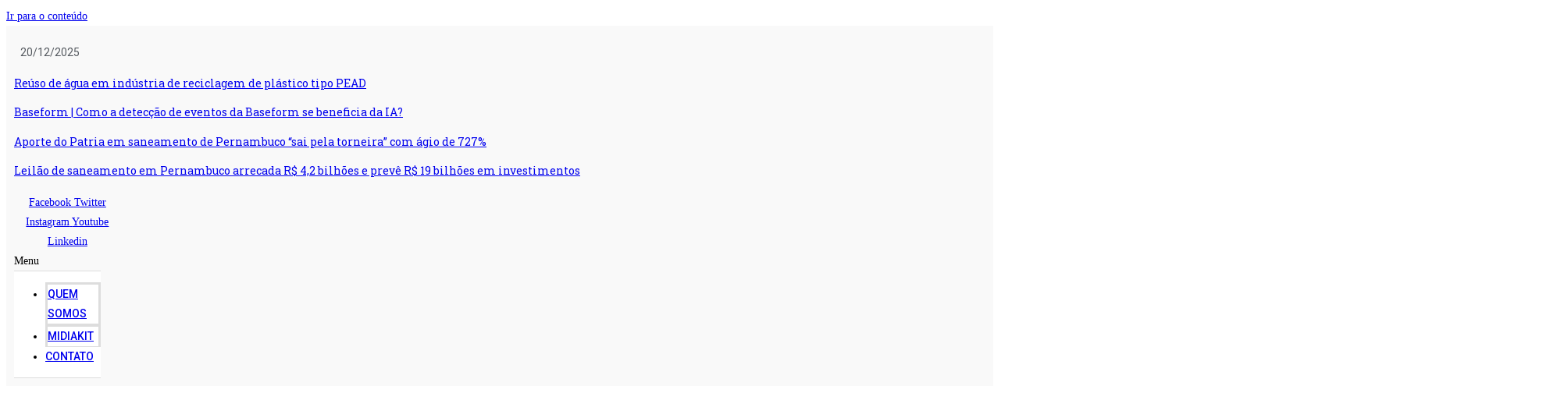

--- FILE ---
content_type: text/html; charset=UTF-8
request_url: https://saneamentobasico.com.br/tag/acqua-manager/
body_size: 44317
content:
<!DOCTYPE html>
<html class="html" lang="pt-BR">
<head><meta charset="UTF-8"><script>if(navigator.userAgent.match(/MSIE|Internet Explorer/i)||navigator.userAgent.match(/Trident\/7\..*?rv:11/i)){var href=document.location.href;if(!href.match(/[?&]nowprocket/)){if(href.indexOf("?")==-1){if(href.indexOf("#")==-1){document.location.href=href+"?nowprocket=1"}else{document.location.href=href.replace("#","?nowprocket=1#")}}else{if(href.indexOf("#")==-1){document.location.href=href+"&nowprocket=1"}else{document.location.href=href.replace("#","&nowprocket=1#")}}}}</script><script>class RocketLazyLoadScripts{constructor(){this.v="1.2.3",this.triggerEvents=["keydown","mousedown","mousemove","touchmove","touchstart","touchend","wheel"],this.userEventHandler=this._triggerListener.bind(this),this.touchStartHandler=this._onTouchStart.bind(this),this.touchMoveHandler=this._onTouchMove.bind(this),this.touchEndHandler=this._onTouchEnd.bind(this),this.clickHandler=this._onClick.bind(this),this.interceptedClicks=[],window.addEventListener("pageshow",t=>{this.persisted=t.persisted}),window.addEventListener("DOMContentLoaded",()=>{this._preconnect3rdParties()}),this.delayedScripts={normal:[],async:[],defer:[]},this.trash=[],this.allJQueries=[]}_addUserInteractionListener(t){if(document.hidden){t._triggerListener();return}this.triggerEvents.forEach(e=>window.addEventListener(e,t.userEventHandler,{passive:!0})),window.addEventListener("touchstart",t.touchStartHandler,{passive:!0}),window.addEventListener("mousedown",t.touchStartHandler),document.addEventListener("visibilitychange",t.userEventHandler)}_removeUserInteractionListener(){this.triggerEvents.forEach(t=>window.removeEventListener(t,this.userEventHandler,{passive:!0})),document.removeEventListener("visibilitychange",this.userEventHandler)}_onTouchStart(t){"HTML"!==t.target.tagName&&(window.addEventListener("touchend",this.touchEndHandler),window.addEventListener("mouseup",this.touchEndHandler),window.addEventListener("touchmove",this.touchMoveHandler,{passive:!0}),window.addEventListener("mousemove",this.touchMoveHandler),t.target.addEventListener("click",this.clickHandler),this._renameDOMAttribute(t.target,"onclick","rocket-onclick"),this._pendingClickStarted())}_onTouchMove(t){window.removeEventListener("touchend",this.touchEndHandler),window.removeEventListener("mouseup",this.touchEndHandler),window.removeEventListener("touchmove",this.touchMoveHandler,{passive:!0}),window.removeEventListener("mousemove",this.touchMoveHandler),t.target.removeEventListener("click",this.clickHandler),this._renameDOMAttribute(t.target,"rocket-onclick","onclick"),this._pendingClickFinished()}_onTouchEnd(t){window.removeEventListener("touchend",this.touchEndHandler),window.removeEventListener("mouseup",this.touchEndHandler),window.removeEventListener("touchmove",this.touchMoveHandler,{passive:!0}),window.removeEventListener("mousemove",this.touchMoveHandler)}_onClick(t){t.target.removeEventListener("click",this.clickHandler),this._renameDOMAttribute(t.target,"rocket-onclick","onclick"),this.interceptedClicks.push(t),t.preventDefault(),t.stopPropagation(),t.stopImmediatePropagation(),this._pendingClickFinished()}_replayClicks(){window.removeEventListener("touchstart",this.touchStartHandler,{passive:!0}),window.removeEventListener("mousedown",this.touchStartHandler),this.interceptedClicks.forEach(t=>{t.target.dispatchEvent(new MouseEvent("click",{view:t.view,bubbles:!0,cancelable:!0}))})}_waitForPendingClicks(){return new Promise(t=>{this._isClickPending?this._pendingClickFinished=t:t()})}_pendingClickStarted(){this._isClickPending=!0}_pendingClickFinished(){this._isClickPending=!1}_renameDOMAttribute(t,e,r){t.hasAttribute&&t.hasAttribute(e)&&(event.target.setAttribute(r,event.target.getAttribute(e)),event.target.removeAttribute(e))}_triggerListener(){this._removeUserInteractionListener(this),"loading"===document.readyState?document.addEventListener("DOMContentLoaded",this._loadEverythingNow.bind(this)):this._loadEverythingNow()}_preconnect3rdParties(){let t=[];document.querySelectorAll("script[type=rocketlazyloadscript]").forEach(e=>{if(e.hasAttribute("src")){let r=new URL(e.src).origin;r!==location.origin&&t.push({src:r,crossOrigin:e.crossOrigin||"module"===e.getAttribute("data-rocket-type")})}}),t=[...new Map(t.map(t=>[JSON.stringify(t),t])).values()],this._batchInjectResourceHints(t,"preconnect")}async _loadEverythingNow(){this.lastBreath=Date.now(),this._delayEventListeners(this),this._delayJQueryReady(this),this._handleDocumentWrite(),this._registerAllDelayedScripts(),this._preloadAllScripts(),await this._loadScriptsFromList(this.delayedScripts.normal),await this._loadScriptsFromList(this.delayedScripts.defer),await this._loadScriptsFromList(this.delayedScripts.async);try{await this._triggerDOMContentLoaded(),await this._triggerWindowLoad()}catch(t){console.error(t)}window.dispatchEvent(new Event("rocket-allScriptsLoaded")),this._waitForPendingClicks().then(()=>{this._replayClicks()}),this._emptyTrash()}_registerAllDelayedScripts(){document.querySelectorAll("script[type=rocketlazyloadscript]").forEach(t=>{t.hasAttribute("data-rocket-src")?t.hasAttribute("async")&&!1!==t.async?this.delayedScripts.async.push(t):t.hasAttribute("defer")&&!1!==t.defer||"module"===t.getAttribute("data-rocket-type")?this.delayedScripts.defer.push(t):this.delayedScripts.normal.push(t):this.delayedScripts.normal.push(t)})}async _transformScript(t){return new Promise((await this._littleBreath(),navigator.userAgent.indexOf("Firefox/")>0||""===navigator.vendor)?e=>{let r=document.createElement("script");[...t.attributes].forEach(t=>{let e=t.nodeName;"type"!==e&&("data-rocket-type"===e&&(e="type"),"data-rocket-src"===e&&(e="src"),r.setAttribute(e,t.nodeValue))}),t.text&&(r.text=t.text),r.hasAttribute("src")?(r.addEventListener("load",e),r.addEventListener("error",e)):(r.text=t.text,e());try{t.parentNode.replaceChild(r,t)}catch(i){e()}}:async e=>{function r(){t.setAttribute("data-rocket-status","failed"),e()}try{let i=t.getAttribute("data-rocket-type"),n=t.getAttribute("data-rocket-src");t.text,i?(t.type=i,t.removeAttribute("data-rocket-type")):t.removeAttribute("type"),t.addEventListener("load",function r(){t.setAttribute("data-rocket-status","executed"),e()}),t.addEventListener("error",r),n?(t.removeAttribute("data-rocket-src"),t.src=n):t.src="data:text/javascript;base64,"+window.btoa(unescape(encodeURIComponent(t.text)))}catch(s){r()}})}async _loadScriptsFromList(t){let e=t.shift();return e&&e.isConnected?(await this._transformScript(e),this._loadScriptsFromList(t)):Promise.resolve()}_preloadAllScripts(){this._batchInjectResourceHints([...this.delayedScripts.normal,...this.delayedScripts.defer,...this.delayedScripts.async],"preload")}_batchInjectResourceHints(t,e){var r=document.createDocumentFragment();t.forEach(t=>{let i=t.getAttribute&&t.getAttribute("data-rocket-src")||t.src;if(i){let n=document.createElement("link");n.href=i,n.rel=e,"preconnect"!==e&&(n.as="script"),t.getAttribute&&"module"===t.getAttribute("data-rocket-type")&&(n.crossOrigin=!0),t.crossOrigin&&(n.crossOrigin=t.crossOrigin),t.integrity&&(n.integrity=t.integrity),r.appendChild(n),this.trash.push(n)}}),document.head.appendChild(r)}_delayEventListeners(t){let e={};function r(t,r){!function t(r){!e[r]&&(e[r]={originalFunctions:{add:r.addEventListener,remove:r.removeEventListener},eventsToRewrite:[]},r.addEventListener=function(){arguments[0]=i(arguments[0]),e[r].originalFunctions.add.apply(r,arguments)},r.removeEventListener=function(){arguments[0]=i(arguments[0]),e[r].originalFunctions.remove.apply(r,arguments)});function i(t){return e[r].eventsToRewrite.indexOf(t)>=0?"rocket-"+t:t}}(t),e[t].eventsToRewrite.push(r)}function i(t,e){let r=t[e];Object.defineProperty(t,e,{get:()=>r||function(){},set(i){t["rocket"+e]=r=i}})}r(document,"DOMContentLoaded"),r(window,"DOMContentLoaded"),r(window,"load"),r(window,"pageshow"),r(document,"readystatechange"),i(document,"onreadystatechange"),i(window,"onload"),i(window,"onpageshow")}_delayJQueryReady(t){let e;function r(r){if(r&&r.fn&&!t.allJQueries.includes(r)){r.fn.ready=r.fn.init.prototype.ready=function(e){return t.domReadyFired?e.bind(document)(r):document.addEventListener("rocket-DOMContentLoaded",()=>e.bind(document)(r)),r([])};let i=r.fn.on;r.fn.on=r.fn.init.prototype.on=function(){if(this[0]===window){function t(t){return t.split(" ").map(t=>"load"===t||0===t.indexOf("load.")?"rocket-jquery-load":t).join(" ")}"string"==typeof arguments[0]||arguments[0]instanceof String?arguments[0]=t(arguments[0]):"object"==typeof arguments[0]&&Object.keys(arguments[0]).forEach(e=>{let r=arguments[0][e];delete arguments[0][e],arguments[0][t(e)]=r})}return i.apply(this,arguments),this},t.allJQueries.push(r)}e=r}r(window.jQuery),Object.defineProperty(window,"jQuery",{get:()=>e,set(t){r(t)}})}async _triggerDOMContentLoaded(){this.domReadyFired=!0,await this._littleBreath(),document.dispatchEvent(new Event("rocket-DOMContentLoaded")),await this._littleBreath(),window.dispatchEvent(new Event("rocket-DOMContentLoaded")),await this._littleBreath(),document.dispatchEvent(new Event("rocket-readystatechange")),await this._littleBreath(),document.rocketonreadystatechange&&document.rocketonreadystatechange()}async _triggerWindowLoad(){await this._littleBreath(),window.dispatchEvent(new Event("rocket-load")),await this._littleBreath(),window.rocketonload&&window.rocketonload(),await this._littleBreath(),this.allJQueries.forEach(t=>t(window).trigger("rocket-jquery-load")),await this._littleBreath();let t=new Event("rocket-pageshow");t.persisted=this.persisted,window.dispatchEvent(t),await this._littleBreath(),window.rocketonpageshow&&window.rocketonpageshow({persisted:this.persisted})}_handleDocumentWrite(){let t=new Map;document.write=document.writeln=function(e){let r=document.currentScript;r||console.error("WPRocket unable to document.write this: "+e);let i=document.createRange(),n=r.parentElement,s=t.get(r);void 0===s&&(s=r.nextSibling,t.set(r,s));let a=document.createDocumentFragment();i.setStart(a,0),a.appendChild(i.createContextualFragment(e)),n.insertBefore(a,s)}}async _littleBreath(){Date.now()-this.lastBreath>45&&(await this._requestAnimFrame(),this.lastBreath=Date.now())}async _requestAnimFrame(){return document.hidden?new Promise(t=>setTimeout(t)):new Promise(t=>requestAnimationFrame(t))}_emptyTrash(){this.trash.forEach(t=>t.remove())}static run(){let t=new RocketLazyLoadScripts;t._addUserInteractionListener(t)}}RocketLazyLoadScripts.run();</script>
	
	<link rel="profile" href="https://gmpg.org/xfn/11">

	<meta name='robots' content='index, follow, max-image-preview:large, max-snippet:-1, max-video-preview:-1' />
	<style>img:is([sizes="auto" i], [sizes^="auto," i]) { contain-intrinsic-size: 3000px 1500px }</style>
	
		<!-- Meta Tag Manager -->
		<meta name="facebook-domain-verification" content="r2iqhr2g6zhvh0mtc9bb3fvz3ye0bg" />
		<!-- / Meta Tag Manager -->
<meta name="viewport" content="width=device-width, initial-scale=1">
	<!-- This site is optimized with the Yoast SEO plugin v26.1.1 - https://yoast.com/wordpress/plugins/seo/ -->
	<title>Acqua Manager - Portal Saneamento Básico</title><link rel="preload" as="style" href="https://fonts.googleapis.com/css?family=Roboto%3A100%2C100italic%2C200%2C200italic%2C300%2C300italic%2C400%2C400italic%2C500%2C500italic%2C600%2C600italic%2C700%2C700italic%2C800%2C800italic%2C900%2C900italic%7CRoboto%20Slab%3A100%2C100italic%2C200%2C200italic%2C300%2C300italic%2C400%2C400italic%2C500%2C500italic%2C600%2C600italic%2C700%2C700italic%2C800%2C800italic%2C900%2C900italic&#038;display=swap" /><link rel="stylesheet" href="https://fonts.googleapis.com/css?family=Roboto%3A100%2C100italic%2C200%2C200italic%2C300%2C300italic%2C400%2C400italic%2C500%2C500italic%2C600%2C600italic%2C700%2C700italic%2C800%2C800italic%2C900%2C900italic%7CRoboto%20Slab%3A100%2C100italic%2C200%2C200italic%2C300%2C300italic%2C400%2C400italic%2C500%2C500italic%2C600%2C600italic%2C700%2C700italic%2C800%2C800italic%2C900%2C900italic&#038;display=swap" media="print" onload="this.media='all'" /><noscript><link rel="stylesheet" href="https://fonts.googleapis.com/css?family=Roboto%3A100%2C100italic%2C200%2C200italic%2C300%2C300italic%2C400%2C400italic%2C500%2C500italic%2C600%2C600italic%2C700%2C700italic%2C800%2C800italic%2C900%2C900italic%7CRoboto%20Slab%3A100%2C100italic%2C200%2C200italic%2C300%2C300italic%2C400%2C400italic%2C500%2C500italic%2C600%2C600italic%2C700%2C700italic%2C800%2C800italic%2C900%2C900italic&#038;display=swap" /></noscript>
	<link rel="canonical" href="https://saneamentobasico.com.br/tag/acqua-manager/" />
	<meta property="og:locale" content="pt_BR" />
	<meta property="og:type" content="article" />
	<meta property="og:title" content="Acqua Manager - Portal Saneamento Básico" />
	<meta property="og:url" content="https://saneamentobasico.com.br/tag/acqua-manager/" />
	<meta property="og:site_name" content="Portal Saneamento Básico" />
	<meta property="og:image" content="https://saneamentobasico.com.br/wp-content/uploads/2021/04/Logo_SB_1-removebg-preview.png" />
	<meta property="og:image:width" content="360" />
	<meta property="og:image:height" content="93" />
	<meta property="og:image:type" content="image/png" />
	<meta name="twitter:card" content="summary_large_image" />
	<meta name="twitter:site" content="@SB_oSite" />
	<script type="application/ld+json" class="yoast-schema-graph">{"@context":"https://schema.org","@graph":[{"@type":"CollectionPage","@id":"https://saneamentobasico.com.br/tag/acqua-manager/","url":"https://saneamentobasico.com.br/tag/acqua-manager/","name":"Acqua Manager - Portal Saneamento Básico","isPartOf":{"@id":"https://saneamentobasico.com.br/#website"},"breadcrumb":{"@id":"https://saneamentobasico.com.br/tag/acqua-manager/#breadcrumb"},"inLanguage":"pt-BR"},{"@type":"BreadcrumbList","@id":"https://saneamentobasico.com.br/tag/acqua-manager/#breadcrumb","itemListElement":[{"@type":"ListItem","position":1,"name":"Início","item":"https://saneamentobasico.com.br/"},{"@type":"ListItem","position":2,"name":"Acqua Manager"}]},{"@type":"WebSite","@id":"https://saneamentobasico.com.br/#website","url":"https://saneamentobasico.com.br/","name":"Portal Saneamento Básico","description":"O maior portal de Saneamento Básico da internet!","publisher":{"@id":"https://saneamentobasico.com.br/#organization"},"alternateName":"Saneamento Básico - Portal de Notícias","potentialAction":[{"@type":"SearchAction","target":{"@type":"EntryPoint","urlTemplate":"https://saneamentobasico.com.br/?s={search_term_string}"},"query-input":{"@type":"PropertyValueSpecification","valueRequired":true,"valueName":"search_term_string"}}],"inLanguage":"pt-BR"},{"@type":"Organization","@id":"https://saneamentobasico.com.br/#organization","name":"Portal Saneamento Básico","alternateName":"Saneamento Básico","url":"https://saneamentobasico.com.br/","logo":{"@type":"ImageObject","inLanguage":"pt-BR","@id":"https://saneamentobasico.com.br/#/schema/logo/image/","url":"https://saneamentobasico.com.br/wp-content/uploads/2021/04/Logo_SB_1-removebg-preview.png","contentUrl":"https://saneamentobasico.com.br/wp-content/uploads/2021/04/Logo_SB_1-removebg-preview.png","width":360,"height":93,"caption":"Portal Saneamento Básico"},"image":{"@id":"https://saneamentobasico.com.br/#/schema/logo/image/"},"sameAs":["https://www.facebook.com/saneamento.basico","https://x.com/SB_oSite","https://www.instagram.com/portalsaneamentobasico/","https://www.linkedin.com/company/portal-saneamento-basico/","https://www.youtube.com/channel/UCpk6wywpX5nvtyIhX22uwnQ"]}]}</script>
	<!-- / Yoast SEO plugin. -->


<link href='https://fonts.gstatic.com' crossorigin rel='preconnect' />
<link rel="alternate" type="text/calendar" title="Portal Saneamento Básico &raquo; do iCal Feed" href="https://saneamentobasico.com.br/eventos-cursos/?ical=1" />
<link rel='stylesheet' id='anwp-pg-styles-css' href='https://saneamentobasico.com.br/wp-content/plugins/anwp-post-grid-for-elementor/public/css/styles.min.css?ver=1.3.3' media='all' />
<link rel='stylesheet' id='wp-block-library-css' href='https://saneamentobasico.com.br/wp-includes/css/dist/block-library/style.min.css?ver=e85d45efa92946969a518284dd11b37c' media='all' />
<style id='wp-block-library-theme-inline-css'>
.wp-block-audio :where(figcaption){color:#555;font-size:13px;text-align:center}.is-dark-theme .wp-block-audio :where(figcaption){color:#ffffffa6}.wp-block-audio{margin:0 0 1em}.wp-block-code{border:1px solid #ccc;border-radius:4px;font-family:Menlo,Consolas,monaco,monospace;padding:.8em 1em}.wp-block-embed :where(figcaption){color:#555;font-size:13px;text-align:center}.is-dark-theme .wp-block-embed :where(figcaption){color:#ffffffa6}.wp-block-embed{margin:0 0 1em}.blocks-gallery-caption{color:#555;font-size:13px;text-align:center}.is-dark-theme .blocks-gallery-caption{color:#ffffffa6}:root :where(.wp-block-image figcaption){color:#555;font-size:13px;text-align:center}.is-dark-theme :root :where(.wp-block-image figcaption){color:#ffffffa6}.wp-block-image{margin:0 0 1em}.wp-block-pullquote{border-bottom:4px solid;border-top:4px solid;color:currentColor;margin-bottom:1.75em}.wp-block-pullquote cite,.wp-block-pullquote footer,.wp-block-pullquote__citation{color:currentColor;font-size:.8125em;font-style:normal;text-transform:uppercase}.wp-block-quote{border-left:.25em solid;margin:0 0 1.75em;padding-left:1em}.wp-block-quote cite,.wp-block-quote footer{color:currentColor;font-size:.8125em;font-style:normal;position:relative}.wp-block-quote:where(.has-text-align-right){border-left:none;border-right:.25em solid;padding-left:0;padding-right:1em}.wp-block-quote:where(.has-text-align-center){border:none;padding-left:0}.wp-block-quote.is-large,.wp-block-quote.is-style-large,.wp-block-quote:where(.is-style-plain){border:none}.wp-block-search .wp-block-search__label{font-weight:700}.wp-block-search__button{border:1px solid #ccc;padding:.375em .625em}:where(.wp-block-group.has-background){padding:1.25em 2.375em}.wp-block-separator.has-css-opacity{opacity:.4}.wp-block-separator{border:none;border-bottom:2px solid;margin-left:auto;margin-right:auto}.wp-block-separator.has-alpha-channel-opacity{opacity:1}.wp-block-separator:not(.is-style-wide):not(.is-style-dots){width:100px}.wp-block-separator.has-background:not(.is-style-dots){border-bottom:none;height:1px}.wp-block-separator.has-background:not(.is-style-wide):not(.is-style-dots){height:2px}.wp-block-table{margin:0 0 1em}.wp-block-table td,.wp-block-table th{word-break:normal}.wp-block-table :where(figcaption){color:#555;font-size:13px;text-align:center}.is-dark-theme .wp-block-table :where(figcaption){color:#ffffffa6}.wp-block-video :where(figcaption){color:#555;font-size:13px;text-align:center}.is-dark-theme .wp-block-video :where(figcaption){color:#ffffffa6}.wp-block-video{margin:0 0 1em}:root :where(.wp-block-template-part.has-background){margin-bottom:0;margin-top:0;padding:1.25em 2.375em}
</style>
<style id='classic-theme-styles-inline-css'>
/*! This file is auto-generated */
.wp-block-button__link{color:#fff;background-color:#32373c;border-radius:9999px;box-shadow:none;text-decoration:none;padding:calc(.667em + 2px) calc(1.333em + 2px);font-size:1.125em}.wp-block-file__button{background:#32373c;color:#fff;text-decoration:none}
</style>
<link data-minify="1" rel='stylesheet' id='jet-engine-frontend-css' href='https://saneamentobasico.com.br/wp-content/cache/min/1/wp-content/plugins/jet-engine/assets/css/frontend.css?ver=1766176425' media='all' />
<link rel='stylesheet' id='jb_admin_blocks_shortcodes-css' href='https://saneamentobasico.com.br/wp-content/plugins/jobboardwp/assets/admin/css/blocks.min.css?ver=1.3.2' media='all' />
<link rel='stylesheet' id='jb-fa-css' href='https://saneamentobasico.com.br/wp-content/plugins/jobboardwp/assets/common/libs/fontawesome/css/v4-shims.min.css?ver=5.13.0' media='all' />
<link data-minify="1" rel='stylesheet' id='jb-far-css' href='https://saneamentobasico.com.br/wp-content/cache/min/1/wp-content/plugins/jobboardwp/assets/common/libs/fontawesome/css/regular.min.css?ver=1766176425' media='all' />
<link data-minify="1" rel='stylesheet' id='jb-fas-css' href='https://saneamentobasico.com.br/wp-content/cache/min/1/wp-content/plugins/jobboardwp/assets/common/libs/fontawesome/css/solid.min.css?ver=1766176425' media='all' />
<link data-minify="1" rel='stylesheet' id='jb-fab-css' href='https://saneamentobasico.com.br/wp-content/cache/min/1/wp-content/plugins/jobboardwp/assets/common/libs/fontawesome/css/brands.min.css?ver=1766176425' media='all' />
<link rel='stylesheet' id='jb-font-awesome-css' href='https://saneamentobasico.com.br/wp-content/plugins/jobboardwp/assets/common/libs/fontawesome/css/fontawesome.min.css?ver=5.13.0' media='all' />
<style id='global-styles-inline-css'>
:root{--wp--preset--aspect-ratio--square: 1;--wp--preset--aspect-ratio--4-3: 4/3;--wp--preset--aspect-ratio--3-4: 3/4;--wp--preset--aspect-ratio--3-2: 3/2;--wp--preset--aspect-ratio--2-3: 2/3;--wp--preset--aspect-ratio--16-9: 16/9;--wp--preset--aspect-ratio--9-16: 9/16;--wp--preset--color--black: #000000;--wp--preset--color--cyan-bluish-gray: #abb8c3;--wp--preset--color--white: #ffffff;--wp--preset--color--pale-pink: #f78da7;--wp--preset--color--vivid-red: #cf2e2e;--wp--preset--color--luminous-vivid-orange: #ff6900;--wp--preset--color--luminous-vivid-amber: #fcb900;--wp--preset--color--light-green-cyan: #7bdcb5;--wp--preset--color--vivid-green-cyan: #00d084;--wp--preset--color--pale-cyan-blue: #8ed1fc;--wp--preset--color--vivid-cyan-blue: #0693e3;--wp--preset--color--vivid-purple: #9b51e0;--wp--preset--gradient--vivid-cyan-blue-to-vivid-purple: linear-gradient(135deg,rgba(6,147,227,1) 0%,rgb(155,81,224) 100%);--wp--preset--gradient--light-green-cyan-to-vivid-green-cyan: linear-gradient(135deg,rgb(122,220,180) 0%,rgb(0,208,130) 100%);--wp--preset--gradient--luminous-vivid-amber-to-luminous-vivid-orange: linear-gradient(135deg,rgba(252,185,0,1) 0%,rgba(255,105,0,1) 100%);--wp--preset--gradient--luminous-vivid-orange-to-vivid-red: linear-gradient(135deg,rgba(255,105,0,1) 0%,rgb(207,46,46) 100%);--wp--preset--gradient--very-light-gray-to-cyan-bluish-gray: linear-gradient(135deg,rgb(238,238,238) 0%,rgb(169,184,195) 100%);--wp--preset--gradient--cool-to-warm-spectrum: linear-gradient(135deg,rgb(74,234,220) 0%,rgb(151,120,209) 20%,rgb(207,42,186) 40%,rgb(238,44,130) 60%,rgb(251,105,98) 80%,rgb(254,248,76) 100%);--wp--preset--gradient--blush-light-purple: linear-gradient(135deg,rgb(255,206,236) 0%,rgb(152,150,240) 100%);--wp--preset--gradient--blush-bordeaux: linear-gradient(135deg,rgb(254,205,165) 0%,rgb(254,45,45) 50%,rgb(107,0,62) 100%);--wp--preset--gradient--luminous-dusk: linear-gradient(135deg,rgb(255,203,112) 0%,rgb(199,81,192) 50%,rgb(65,88,208) 100%);--wp--preset--gradient--pale-ocean: linear-gradient(135deg,rgb(255,245,203) 0%,rgb(182,227,212) 50%,rgb(51,167,181) 100%);--wp--preset--gradient--electric-grass: linear-gradient(135deg,rgb(202,248,128) 0%,rgb(113,206,126) 100%);--wp--preset--gradient--midnight: linear-gradient(135deg,rgb(2,3,129) 0%,rgb(40,116,252) 100%);--wp--preset--font-size--small: 13px;--wp--preset--font-size--medium: 20px;--wp--preset--font-size--large: 36px;--wp--preset--font-size--x-large: 42px;--wp--preset--spacing--20: 0.44rem;--wp--preset--spacing--30: 0.67rem;--wp--preset--spacing--40: 1rem;--wp--preset--spacing--50: 1.5rem;--wp--preset--spacing--60: 2.25rem;--wp--preset--spacing--70: 3.38rem;--wp--preset--spacing--80: 5.06rem;--wp--preset--shadow--natural: 6px 6px 9px rgba(0, 0, 0, 0.2);--wp--preset--shadow--deep: 12px 12px 50px rgba(0, 0, 0, 0.4);--wp--preset--shadow--sharp: 6px 6px 0px rgba(0, 0, 0, 0.2);--wp--preset--shadow--outlined: 6px 6px 0px -3px rgba(255, 255, 255, 1), 6px 6px rgba(0, 0, 0, 1);--wp--preset--shadow--crisp: 6px 6px 0px rgba(0, 0, 0, 1);}:where(.is-layout-flex){gap: 0.5em;}:where(.is-layout-grid){gap: 0.5em;}body .is-layout-flex{display: flex;}.is-layout-flex{flex-wrap: wrap;align-items: center;}.is-layout-flex > :is(*, div){margin: 0;}body .is-layout-grid{display: grid;}.is-layout-grid > :is(*, div){margin: 0;}:where(.wp-block-columns.is-layout-flex){gap: 2em;}:where(.wp-block-columns.is-layout-grid){gap: 2em;}:where(.wp-block-post-template.is-layout-flex){gap: 1.25em;}:where(.wp-block-post-template.is-layout-grid){gap: 1.25em;}.has-black-color{color: var(--wp--preset--color--black) !important;}.has-cyan-bluish-gray-color{color: var(--wp--preset--color--cyan-bluish-gray) !important;}.has-white-color{color: var(--wp--preset--color--white) !important;}.has-pale-pink-color{color: var(--wp--preset--color--pale-pink) !important;}.has-vivid-red-color{color: var(--wp--preset--color--vivid-red) !important;}.has-luminous-vivid-orange-color{color: var(--wp--preset--color--luminous-vivid-orange) !important;}.has-luminous-vivid-amber-color{color: var(--wp--preset--color--luminous-vivid-amber) !important;}.has-light-green-cyan-color{color: var(--wp--preset--color--light-green-cyan) !important;}.has-vivid-green-cyan-color{color: var(--wp--preset--color--vivid-green-cyan) !important;}.has-pale-cyan-blue-color{color: var(--wp--preset--color--pale-cyan-blue) !important;}.has-vivid-cyan-blue-color{color: var(--wp--preset--color--vivid-cyan-blue) !important;}.has-vivid-purple-color{color: var(--wp--preset--color--vivid-purple) !important;}.has-black-background-color{background-color: var(--wp--preset--color--black) !important;}.has-cyan-bluish-gray-background-color{background-color: var(--wp--preset--color--cyan-bluish-gray) !important;}.has-white-background-color{background-color: var(--wp--preset--color--white) !important;}.has-pale-pink-background-color{background-color: var(--wp--preset--color--pale-pink) !important;}.has-vivid-red-background-color{background-color: var(--wp--preset--color--vivid-red) !important;}.has-luminous-vivid-orange-background-color{background-color: var(--wp--preset--color--luminous-vivid-orange) !important;}.has-luminous-vivid-amber-background-color{background-color: var(--wp--preset--color--luminous-vivid-amber) !important;}.has-light-green-cyan-background-color{background-color: var(--wp--preset--color--light-green-cyan) !important;}.has-vivid-green-cyan-background-color{background-color: var(--wp--preset--color--vivid-green-cyan) !important;}.has-pale-cyan-blue-background-color{background-color: var(--wp--preset--color--pale-cyan-blue) !important;}.has-vivid-cyan-blue-background-color{background-color: var(--wp--preset--color--vivid-cyan-blue) !important;}.has-vivid-purple-background-color{background-color: var(--wp--preset--color--vivid-purple) !important;}.has-black-border-color{border-color: var(--wp--preset--color--black) !important;}.has-cyan-bluish-gray-border-color{border-color: var(--wp--preset--color--cyan-bluish-gray) !important;}.has-white-border-color{border-color: var(--wp--preset--color--white) !important;}.has-pale-pink-border-color{border-color: var(--wp--preset--color--pale-pink) !important;}.has-vivid-red-border-color{border-color: var(--wp--preset--color--vivid-red) !important;}.has-luminous-vivid-orange-border-color{border-color: var(--wp--preset--color--luminous-vivid-orange) !important;}.has-luminous-vivid-amber-border-color{border-color: var(--wp--preset--color--luminous-vivid-amber) !important;}.has-light-green-cyan-border-color{border-color: var(--wp--preset--color--light-green-cyan) !important;}.has-vivid-green-cyan-border-color{border-color: var(--wp--preset--color--vivid-green-cyan) !important;}.has-pale-cyan-blue-border-color{border-color: var(--wp--preset--color--pale-cyan-blue) !important;}.has-vivid-cyan-blue-border-color{border-color: var(--wp--preset--color--vivid-cyan-blue) !important;}.has-vivid-purple-border-color{border-color: var(--wp--preset--color--vivid-purple) !important;}.has-vivid-cyan-blue-to-vivid-purple-gradient-background{background: var(--wp--preset--gradient--vivid-cyan-blue-to-vivid-purple) !important;}.has-light-green-cyan-to-vivid-green-cyan-gradient-background{background: var(--wp--preset--gradient--light-green-cyan-to-vivid-green-cyan) !important;}.has-luminous-vivid-amber-to-luminous-vivid-orange-gradient-background{background: var(--wp--preset--gradient--luminous-vivid-amber-to-luminous-vivid-orange) !important;}.has-luminous-vivid-orange-to-vivid-red-gradient-background{background: var(--wp--preset--gradient--luminous-vivid-orange-to-vivid-red) !important;}.has-very-light-gray-to-cyan-bluish-gray-gradient-background{background: var(--wp--preset--gradient--very-light-gray-to-cyan-bluish-gray) !important;}.has-cool-to-warm-spectrum-gradient-background{background: var(--wp--preset--gradient--cool-to-warm-spectrum) !important;}.has-blush-light-purple-gradient-background{background: var(--wp--preset--gradient--blush-light-purple) !important;}.has-blush-bordeaux-gradient-background{background: var(--wp--preset--gradient--blush-bordeaux) !important;}.has-luminous-dusk-gradient-background{background: var(--wp--preset--gradient--luminous-dusk) !important;}.has-pale-ocean-gradient-background{background: var(--wp--preset--gradient--pale-ocean) !important;}.has-electric-grass-gradient-background{background: var(--wp--preset--gradient--electric-grass) !important;}.has-midnight-gradient-background{background: var(--wp--preset--gradient--midnight) !important;}.has-small-font-size{font-size: var(--wp--preset--font-size--small) !important;}.has-medium-font-size{font-size: var(--wp--preset--font-size--medium) !important;}.has-large-font-size{font-size: var(--wp--preset--font-size--large) !important;}.has-x-large-font-size{font-size: var(--wp--preset--font-size--x-large) !important;}
:where(.wp-block-post-template.is-layout-flex){gap: 1.25em;}:where(.wp-block-post-template.is-layout-grid){gap: 1.25em;}
:where(.wp-block-columns.is-layout-flex){gap: 2em;}:where(.wp-block-columns.is-layout-grid){gap: 2em;}
:root :where(.wp-block-pullquote){font-size: 1.5em;line-height: 1.6;}
</style>
<link data-minify="1" rel='stylesheet' id='wcs-timetable-css' href='https://saneamentobasico.com.br/wp-content/cache/min/1/wp-content/plugins/weekly-class/assets/front/css/timetable.css?ver=1766176425' media='all' />
<style id='wcs-timetable-inline-css'>
.wcs-single__action .wcs-btn--action{color:rgba( 255,255,255,1);background-color:#4692E3}
</style>
<link data-minify="1" rel='stylesheet' id='tribe-events-v2-single-skeleton-css' href='https://saneamentobasico.com.br/wp-content/cache/min/1/wp-content/plugins/the-events-calendar/build/css/tribe-events-single-skeleton.css?ver=1766176425' media='all' />
<link data-minify="1" rel='stylesheet' id='tribe-events-v2-single-skeleton-full-css' href='https://saneamentobasico.com.br/wp-content/cache/min/1/wp-content/plugins/the-events-calendar/build/css/tribe-events-single-full.css?ver=1766176425' media='all' />
<link data-minify="1" rel='stylesheet' id='tec-events-elementor-widgets-base-styles-css' href='https://saneamentobasico.com.br/wp-content/cache/min/1/wp-content/plugins/the-events-calendar/build/css/integrations/plugins/elementor/widgets/widget-base.css?ver=1766176425' media='all' />
<link rel='stylesheet' id='nsc_bar_nice-cookie-consent-css' href='https://saneamentobasico.com.br/wp-content/plugins/beautiful-and-responsive-cookie-consent/public/cookieNSCconsent.min.css?ver=4.9.1' media='all' />
<link data-minify="1" rel='stylesheet' id='font-awesome-css' href='https://saneamentobasico.com.br/wp-content/cache/min/1/wp-content/themes/oceanwp/assets/fonts/fontawesome/css/all.min.css?ver=1766176425' media='all' />
<link data-minify="1" rel='stylesheet' id='simple-line-icons-css' href='https://saneamentobasico.com.br/wp-content/cache/min/1/wp-content/themes/oceanwp/assets/css/third/simple-line-icons.min.css?ver=1766176425' media='all' />
<link rel='stylesheet' id='oceanwp-style-css' href='https://saneamentobasico.com.br/wp-content/themes/oceanwp/assets/css/style.min.css?ver=4.1.3' media='all' />
<link data-minify="1" rel='stylesheet' id='elementor-icons-css' href='https://saneamentobasico.com.br/wp-content/cache/min/1/wp-content/plugins/elementor/assets/lib/eicons/css/elementor-icons.min.css?ver=1766176425' media='all' />
<link rel='stylesheet' id='elementor-frontend-css' href='https://saneamentobasico.com.br/wp-content/plugins/elementor/assets/css/frontend.min.css?ver=3.19.4' media='all' />
<link rel='stylesheet' id='swiper-css' href='https://saneamentobasico.com.br/wp-content/plugins/elementor/assets/lib/swiper/css/swiper.min.css?ver=5.3.6' media='all' />
<link rel='stylesheet' id='elementor-post-263938-css' href='https://saneamentobasico.com.br/wp-content/uploads/elementor/css/post-263938.css?ver=1722892093' media='all' />
<link rel='stylesheet' id='elementor-pro-css' href='https://saneamentobasico.com.br/wp-content/plugins/elementor-pro/assets/css/frontend.min.css?ver=3.19.3' media='all' />
<link rel='stylesheet' id='elementor-global-css' href='https://saneamentobasico.com.br/wp-content/uploads/elementor/css/global.css?ver=1722892093' media='all' />
<link rel='stylesheet' id='elementor-post-276575-css' href='https://saneamentobasico.com.br/wp-content/uploads/elementor/css/post-276575.css?ver=1756387523' media='all' />
<link rel='stylesheet' id='elementor-post-276587-css' href='https://saneamentobasico.com.br/wp-content/uploads/elementor/css/post-276587.css?ver=1755777208' media='all' />
<link rel='stylesheet' id='select2-css' href='https://saneamentobasico.com.br/wp-content/plugins/jobboardwp/assets/common/libs/select2/css/select2.min.css?ver=1.3.2' media='all' />
<link data-minify="1" rel='stylesheet' id='dashicons-css' href='https://saneamentobasico.com.br/wp-content/cache/min/1/wp-includes/css/dashicons.min.css?ver=1766176425' media='all' />
<link rel='stylesheet' id='jquery-ui-css' href='https://saneamentobasico.com.br/wp-content/plugins/jobboardwp/assets/common/libs/jquery-ui/jquery-ui.min.css?ver=1.12.1' media='all' />
<link rel='stylesheet' id='jb-helptip-css' href='https://saneamentobasico.com.br/wp-content/plugins/jobboardwp/assets/common/css/helptip.min.css?ver=1.3.2' media='all' />
<link rel='stylesheet' id='jb-common-css' href='https://saneamentobasico.com.br/wp-content/plugins/jobboardwp/assets/frontend/css/common.min.css?ver=1.3.2' media='all' />
<link rel='stylesheet' id='jb-job-css' href='https://saneamentobasico.com.br/wp-content/plugins/jobboardwp/assets/frontend/css/job.min.css?ver=1.3.2' media='all' />
<link rel='stylesheet' id='jb-jobs-css' href='https://saneamentobasico.com.br/wp-content/plugins/jobboardwp/assets/frontend/css/jobs.min.css?ver=1.3.2' media='all' />
<link rel='stylesheet' id='jb-jobs-widget-css' href='https://saneamentobasico.com.br/wp-content/plugins/jobboardwp/assets/frontend/css/jobs-widget.min.css?ver=1.3.2' media='all' />
<link rel='stylesheet' id='jb-jobs-dashboard-css' href='https://saneamentobasico.com.br/wp-content/plugins/jobboardwp/assets/frontend/css/jobs-dashboard.min.css?ver=1.3.2' media='all' />
<link rel='stylesheet' id='jb-job-categories-css' href='https://saneamentobasico.com.br/wp-content/plugins/jobboardwp/assets/frontend/css/job-categories.min.css?ver=1.3.2' media='all' />
<link data-minify="1" rel='stylesheet' id='oe-widgets-style-css' href='https://saneamentobasico.com.br/wp-content/cache/min/1/wp-content/plugins/ocean-extra/assets/css/widgets.css?ver=1766176425' media='all' />

<link rel='stylesheet' id='elementor-icons-shared-0-css' href='https://saneamentobasico.com.br/wp-content/plugins/elementor/assets/lib/font-awesome/css/fontawesome.min.css?ver=5.15.3' media='all' />
<link data-minify="1" rel='stylesheet' id='elementor-icons-fa-brands-css' href='https://saneamentobasico.com.br/wp-content/cache/min/1/wp-content/plugins/elementor/assets/lib/font-awesome/css/brands.min.css?ver=1766176425' media='all' />
<link data-minify="1" rel='stylesheet' id='elementor-icons-fa-solid-css' href='https://saneamentobasico.com.br/wp-content/cache/min/1/wp-content/plugins/elementor/assets/lib/font-awesome/css/solid.min.css?ver=1766176425' media='all' />
<link rel="preconnect" href="https://fonts.gstatic.com/" crossorigin><script src="https://saneamentobasico.com.br/wp-includes/js/jquery/jquery.min.js?ver=3.7.1" id="jquery-core-js"></script>
<script src="https://saneamentobasico.com.br/wp-includes/js/jquery/jquery-migrate.min.js?ver=3.4.1" id="jquery-migrate-js"></script>
<script type="rocketlazyloadscript" data-rocket-src="https://saneamentobasico.com.br/wp-includes/js/plupload/moxie.min.js?ver=1.3.5.1" id="moxiejs-js"></script>
<script type="rocketlazyloadscript" data-rocket-src="https://saneamentobasico.com.br/wp-includes/js/plupload/plupload.min.js?ver=2.1.9" id="plupload-js"></script>
<!-- Google tag (gtag.js) -->
<script async src="https://www.googletagmanager.com/gtag/js?id=G-6SWMTLY5TJ"></script>
<script>
  window.dataLayer = window.dataLayer || [];
  function gtag(){dataLayer.push(arguments);}
  gtag('js', new Date());

  gtag('config', 'G-6SWMTLY5TJ');
</script>

<script async src="https://pagead2.googlesyndication.com/pagead/js/adsbygoogle.js?client=ca-pub-7794413696089921"
     crossorigin="anonymous"></script>

<!-- Facebook Pixel Code -->
<script type="rocketlazyloadscript">
!function(f,b,e,v,n,t,s)
{if(f.fbq)return;n=f.fbq=function(){n.callMethod?
n.callMethod.apply(n,arguments):n.queue.push(arguments)};
if(!f._fbq)f._fbq=n;n.push=n;n.loaded=!0;n.version='2.0';
n.queue=[];t=b.createElement(e);t.async=!0;
t.src=v;s=b.getElementsByTagName(e)[0];
s.parentNode.insertBefore(t,s)}(window, document,'script',
'https://connect.facebook.net/en_US/fbevents.js');
fbq('init', '222988332014841');
fbq('track', 'PageView');
</script>
<noscript><img alt="saneamento basico" height="1" width="1" style="display:none"
src="https://www.facebook.com/tr?id=222988332014841&ev=PageView&noscript=1"
/></noscript>
<!-- End Facebook Pixel Code -->

<style type="text/css" media="all" id="wcs_styles"></style><meta name="tec-api-version" content="v1"><meta name="tec-api-origin" content="https://saneamentobasico.com.br"><link rel="alternate" href="https://saneamentobasico.com.br/wp-json/tribe/events/v1/events/?tags=acqua-manager" /><meta name="generator" content="Elementor 3.19.4; features: e_optimized_assets_loading, additional_custom_breakpoints, block_editor_assets_optimize, e_image_loading_optimization; settings: css_print_method-external, google_font-enabled, font_display-auto">
<link rel="icon" href="https://saneamentobasico.com.br/wp-content/uploads/2021/04/Logo-SB-2.png.webp" sizes="32x32" />
<link rel="icon" href="https://saneamentobasico.com.br/wp-content/uploads/2021/04/Logo-SB-2.png.webp" sizes="192x192" />
<link rel="apple-touch-icon" href="https://saneamentobasico.com.br/wp-content/uploads/2021/04/Logo-SB-2.png.webp" />
<meta name="msapplication-TileImage" content="https://saneamentobasico.com.br/wp-content/uploads/2021/04/Logo-SB-2.png" />
		<style id="wp-custom-css">
			.grecaptcha-badge{opacity:0 !important}.elementor-posts .elementor-post__excerpt{overflow:hidden;text-overflow:ellipsis;display:-webkit-box;-webkit-line-clamp:3 !important;-webkit-box-orient:vertical}.jet-listing-grid .elementor-widget-text-editor{overflow:hidden;text-overflow:ellipsis;display:-webkit-box;-webkit-line-clamp:4 !important;-webkit-box-orient:vertical}.jb-form p{display:none!important}.elementor BLOCKQUOTE{background:#209dc3;color:white;font-size:16px;border-radius:10px;padding:25px}blockquote::before{content:"\201c";font:60px Georgia;color:white}div.blog-entry-bottom.clr{display:none!important}		</style>
		<!-- OceanWP CSS -->
<style type="text/css">
/* Colors */body .theme-button,body input[type="submit"],body button[type="submit"],body button,body .button,body div.wpforms-container-full .wpforms-form input[type=submit],body div.wpforms-container-full .wpforms-form button[type=submit],body div.wpforms-container-full .wpforms-form .wpforms-page-button,.woocommerce-cart .wp-element-button,.woocommerce-checkout .wp-element-button,.wp-block-button__link{border-color:#ffffff}body .theme-button:hover,body input[type="submit"]:hover,body button[type="submit"]:hover,body button:hover,body .button:hover,body div.wpforms-container-full .wpforms-form input[type=submit]:hover,body div.wpforms-container-full .wpforms-form input[type=submit]:active,body div.wpforms-container-full .wpforms-form button[type=submit]:hover,body div.wpforms-container-full .wpforms-form button[type=submit]:active,body div.wpforms-container-full .wpforms-form .wpforms-page-button:hover,body div.wpforms-container-full .wpforms-form .wpforms-page-button:active,.woocommerce-cart .wp-element-button:hover,.woocommerce-checkout .wp-element-button:hover,.wp-block-button__link:hover{border-color:#ffffff}/* OceanWP Style Settings CSS */@media only screen and (min-width:960px){.content-area,.content-left-sidebar .content-area{width:70%}}@media only screen and (min-width:960px){.widget-area,.content-left-sidebar .widget-area{width:30%}}.theme-button,input[type="submit"],button[type="submit"],button,.button,body div.wpforms-container-full .wpforms-form input[type=submit],body div.wpforms-container-full .wpforms-form button[type=submit],body div.wpforms-container-full .wpforms-form .wpforms-page-button{border-style:solid}.theme-button,input[type="submit"],button[type="submit"],button,.button,body div.wpforms-container-full .wpforms-form input[type=submit],body div.wpforms-container-full .wpforms-form button[type=submit],body div.wpforms-container-full .wpforms-form .wpforms-page-button{border-width:1px}form input[type="text"],form input[type="password"],form input[type="email"],form input[type="url"],form input[type="date"],form input[type="month"],form input[type="time"],form input[type="datetime"],form input[type="datetime-local"],form input[type="week"],form input[type="number"],form input[type="search"],form input[type="tel"],form input[type="color"],form select,form textarea,.woocommerce .woocommerce-checkout .select2-container--default .select2-selection--single{border-style:solid}body div.wpforms-container-full .wpforms-form input[type=date],body div.wpforms-container-full .wpforms-form input[type=datetime],body div.wpforms-container-full .wpforms-form input[type=datetime-local],body div.wpforms-container-full .wpforms-form input[type=email],body div.wpforms-container-full .wpforms-form input[type=month],body div.wpforms-container-full .wpforms-form input[type=number],body div.wpforms-container-full .wpforms-form input[type=password],body div.wpforms-container-full .wpforms-form input[type=range],body div.wpforms-container-full .wpforms-form input[type=search],body div.wpforms-container-full .wpforms-form input[type=tel],body div.wpforms-container-full .wpforms-form input[type=text],body div.wpforms-container-full .wpforms-form input[type=time],body div.wpforms-container-full .wpforms-form input[type=url],body div.wpforms-container-full .wpforms-form input[type=week],body div.wpforms-container-full .wpforms-form select,body div.wpforms-container-full .wpforms-form textarea{border-style:solid}form input[type="text"],form input[type="password"],form input[type="email"],form input[type="url"],form input[type="date"],form input[type="month"],form input[type="time"],form input[type="datetime"],form input[type="datetime-local"],form input[type="week"],form input[type="number"],form input[type="search"],form input[type="tel"],form input[type="color"],form select,form textarea{border-radius:3px}body div.wpforms-container-full .wpforms-form input[type=date],body div.wpforms-container-full .wpforms-form input[type=datetime],body div.wpforms-container-full .wpforms-form input[type=datetime-local],body div.wpforms-container-full .wpforms-form input[type=email],body div.wpforms-container-full .wpforms-form input[type=month],body div.wpforms-container-full .wpforms-form input[type=number],body div.wpforms-container-full .wpforms-form input[type=password],body div.wpforms-container-full .wpforms-form input[type=range],body div.wpforms-container-full .wpforms-form input[type=search],body div.wpforms-container-full .wpforms-form input[type=tel],body div.wpforms-container-full .wpforms-form input[type=text],body div.wpforms-container-full .wpforms-form input[type=time],body div.wpforms-container-full .wpforms-form input[type=url],body div.wpforms-container-full .wpforms-form input[type=week],body div.wpforms-container-full .wpforms-form select,body div.wpforms-container-full .wpforms-form textarea{border-radius:3px}/* Header */#site-header.has-header-media .overlay-header-media{background-color:rgba(0,0,0,0.5)}/* Blog CSS */.ocean-single-post-header ul.meta-item li a:hover{color:#333333}/* Footer Widgets */#footer-widgets{background-color:#303440}#footer-widgets,#footer-widgets p,#footer-widgets li a:before,#footer-widgets .contact-info-widget span.oceanwp-contact-title,#footer-widgets .recent-posts-date,#footer-widgets .recent-posts-comments,#footer-widgets .widget-recent-posts-icons li .fa{color:#dddddd}/* Footer Copyright */#footer-bottom{padding:15px}/* Typography */body{font-size:14px;line-height:1.8}h1,h2,h3,h4,h5,h6,.theme-heading,.widget-title,.oceanwp-widget-recent-posts-title,.comment-reply-title,.entry-title,.sidebar-box .widget-title{line-height:1.4}h1{font-size:23px;line-height:1.4}h2{font-size:20px;line-height:1.4}h3{font-size:18px;line-height:1.4}h4{font-size:17px;line-height:1.4}h5{font-size:14px;line-height:1.4}h6{font-size:15px;line-height:1.4}.page-header .page-header-title,.page-header.background-image-page-header .page-header-title{font-size:32px;line-height:1.4}.page-header .page-subheading{font-size:15px;line-height:1.8}.site-breadcrumbs,.site-breadcrumbs a{font-size:13px;line-height:1.4}#top-bar-content,#top-bar-social-alt{font-size:12px;line-height:1.8}#site-logo a.site-logo-text{font-size:24px;line-height:1.8}.dropdown-menu ul li a.menu-link,#site-header.full_screen-header .fs-dropdown-menu ul.sub-menu li a{font-size:12px;line-height:1.2;letter-spacing:.6px}.sidr-class-dropdown-menu li a,a.sidr-class-toggle-sidr-close,#mobile-dropdown ul li a,body #mobile-fullscreen ul li a{font-size:15px;line-height:1.8}.blog-entry.post .blog-entry-header .entry-title a{font-size:24px;line-height:1.4}.ocean-single-post-header .single-post-title{font-size:34px;line-height:1.4;letter-spacing:.6px}.ocean-single-post-header ul.meta-item li,.ocean-single-post-header ul.meta-item li a{font-size:13px;line-height:1.4;letter-spacing:.6px}.ocean-single-post-header .post-author-name,.ocean-single-post-header .post-author-name a{font-size:14px;line-height:1.4;letter-spacing:.6px}.ocean-single-post-header .post-author-description{font-size:12px;line-height:1.4;letter-spacing:.6px}.single-post .entry-title{line-height:1.4;letter-spacing:.6px}.single-post ul.meta li,.single-post ul.meta li a{font-size:14px;line-height:1.4;letter-spacing:.6px}.sidebar-box .widget-title,.sidebar-box.widget_block .wp-block-heading{font-size:13px;line-height:1;letter-spacing:1px}#footer-widgets .footer-box .widget-title{font-size:13px;line-height:1;letter-spacing:1px}#footer-bottom #copyright{font-size:12px;line-height:1}#footer-bottom #footer-bottom-menu{font-size:12px;line-height:1}.woocommerce-store-notice.demo_store{line-height:2;letter-spacing:1.5px}.demo_store .woocommerce-store-notice__dismiss-link{line-height:2;letter-spacing:1.5px}.woocommerce ul.products li.product li.title h2,.woocommerce ul.products li.product li.title a{font-size:14px;line-height:1.5}.woocommerce ul.products li.product li.category,.woocommerce ul.products li.product li.category a{font-size:12px;line-height:1}.woocommerce ul.products li.product .price{font-size:18px;line-height:1}.woocommerce ul.products li.product .button,.woocommerce ul.products li.product .product-inner .added_to_cart{font-size:12px;line-height:1.5;letter-spacing:1px}.woocommerce ul.products li.owp-woo-cond-notice span,.woocommerce ul.products li.owp-woo-cond-notice a{font-size:16px;line-height:1;letter-spacing:1px;font-weight:600;text-transform:capitalize}.woocommerce div.product .product_title{font-size:24px;line-height:1.4;letter-spacing:.6px}.woocommerce div.product p.price{font-size:36px;line-height:1}.woocommerce .owp-btn-normal .summary form button.button,.woocommerce .owp-btn-big .summary form button.button,.woocommerce .owp-btn-very-big .summary form button.button{font-size:12px;line-height:1.5;letter-spacing:1px;text-transform:uppercase}.woocommerce div.owp-woo-single-cond-notice span,.woocommerce div.owp-woo-single-cond-notice a{font-size:18px;line-height:2;letter-spacing:1.5px;font-weight:600;text-transform:capitalize}.ocean-preloader--active .preloader-after-content{font-size:20px;line-height:1.8;letter-spacing:.6px}
</style><noscript><style id="rocket-lazyload-nojs-css">.rll-youtube-player, [data-lazy-src]{display:none !important;}</style></noscript></head>

<body data-rsssl=1 class="archive tag tag-acqua-manager tag-369 wp-custom-logo wp-embed-responsive wp-theme-oceanwp tribe-no-js theme--oceanwp oceanwp-theme dropdown-mobile default-breakpoint has-sidebar content-right-sidebar page-header-disabled has-breadcrumbs elementor-default elementor-kit-263938" itemscope="itemscope" itemtype="https://schema.org/Blog">

	
	
	<div id="outer-wrap" class="site clr">

		<a class="skip-link screen-reader-text" href="#main">Ir para o conteúdo</a>

		
		<div id="wrap" class="clr">

			
			
<header id="site-header" class="clr" data-height="74" itemscope="itemscope" itemtype="https://schema.org/WPHeader" role="banner">

			<div data-elementor-type="header" data-elementor-id="276575" class="elementor elementor-276575 elementor-location-header" data-elementor-post-type="elementor_library">
					<section class="elementor-section elementor-top-section elementor-element elementor-element-21a1982a elementor-section-stretched elementor-section-content-middle elementor-reverse-mobile elementor-reverse-tablet elementor-section-boxed elementor-section-height-default elementor-section-height-default" data-id="21a1982a" data-element_type="section" data-settings="{&quot;stretch_section&quot;:&quot;section-stretched&quot;,&quot;background_background&quot;:&quot;classic&quot;}">
						<div class="elementor-container elementor-column-gap-no">
					<div class="elementor-column elementor-col-25 elementor-top-column elementor-element elementor-element-5071102f" data-id="5071102f" data-element_type="column">
			<div class="elementor-widget-wrap elementor-element-populated">
						<div class="elementor-element elementor-element-69c93c89 elementor-widget elementor-widget-heading" data-id="69c93c89" data-element_type="widget" data-widget_type="heading.default">
				<div class="elementor-widget-container">
			<p class="elementor-heading-title elementor-size-small">20/12/2025</p>		</div>
				</div>
					</div>
		</div>
				<div class="elementor-column elementor-col-25 elementor-top-column elementor-element elementor-element-8b6ee4c" data-id="8b6ee4c" data-element_type="column">
			<div class="elementor-widget-wrap elementor-element-populated">
						<div class="elementor-element elementor-element-7b034da elementor-widget elementor-widget-jet-listing-grid" data-id="7b034da" data-element_type="widget" data-settings="{&quot;columns&quot;:&quot;1&quot;}" data-widget_type="jet-listing-grid.default">
				<div class="elementor-widget-container">
			<div class="jet-listing-grid jet-listing"><div class="jet-listing-grid__slider" data-slider_options="{&quot;autoplaySpeed&quot;:5000,&quot;autoplay&quot;:true,&quot;pauseOnHover&quot;:true,&quot;infinite&quot;:true,&quot;centerMode&quot;:false,&quot;speed&quot;:500,&quot;arrows&quot;:false,&quot;dots&quot;:false,&quot;slidesToScroll&quot;:1,&quot;prevArrow&quot;:&quot;&lt;div class=&#039;jet-listing-grid__slider-icon prev-arrow &#039; role=&#039;button&#039; aria-label=&#039;Previous&#039;&gt;&lt;svg width=&#039;180&#039; height=&#039;180&#039; viewBox=&#039;0 0 180 180&#039; fill=&#039;none&#039; xmlns=&#039;http:\/\/www.w3.org\/2000\/svg&#039;&gt;&lt;path d=&#039;M119 47.3166C119 48.185 118.668 48.9532 118.003 49.6212L78.8385 89L118.003 128.379C118.668 129.047 119 129.815 119 130.683C119 131.552 118.668 132.32 118.003 132.988L113.021 137.998C112.356 138.666 111.592 139 110.729 139C109.865 139 109.101 138.666 108.436 137.998L61.9966 91.3046C61.3322 90.6366 61 89.8684 61 89C61 88.1316 61.3322 87.3634 61.9966 86.6954L108.436 40.002C109.101 39.334 109.865 39 110.729 39C111.592 39 112.356 39.334 113.021 40.002L118.003 45.012C118.668 45.68 119 46.4482 119 47.3166Z&#039; fill=&#039;black&#039;\/&gt;&lt;\/svg&gt;&lt;\/div&gt;&quot;,&quot;nextArrow&quot;:&quot;&lt;div class=&#039;jet-listing-grid__slider-icon next-arrow &#039; role=&#039;button&#039; aria-label=&#039;Next&#039;&gt;&lt;svg width=&#039;180&#039; height=&#039;180&#039; viewBox=&#039;0 0 180 180&#039; fill=&#039;none&#039; xmlns=&#039;http:\/\/www.w3.org\/2000\/svg&#039;&gt;&lt;path d=&#039;M119 47.3166C119 48.185 118.668 48.9532 118.003 49.6212L78.8385 89L118.003 128.379C118.668 129.047 119 129.815 119 130.683C119 131.552 118.668 132.32 118.003 132.988L113.021 137.998C112.356 138.666 111.592 139 110.729 139C109.865 139 109.101 138.666 108.436 137.998L61.9966 91.3046C61.3322 90.6366 61 89.8684 61 89C61 88.1316 61.3322 87.3634 61.9966 86.6954L108.436 40.002C109.101 39.334 109.865 39 110.729 39C111.592 39 112.356 39.334 113.021 40.002L118.003 45.012C118.668 45.68 119 46.4482 119 47.3166Z&#039; fill=&#039;black&#039;\/&gt;&lt;\/svg&gt;&lt;\/div&gt;&quot;,&quot;rtl&quot;:false,&quot;itemsCount&quot;:4,&quot;fade&quot;:true,&quot;slidesToShow&quot;:{&quot;desktop&quot;:1,&quot;tablet&quot;:1,&quot;mobile&quot;:1}}" dir="ltr"><div class="jet-listing-grid__items grid-col-desk-1 grid-col-tablet-1 grid-col-mobile-1 jet-listing-grid--276587" data-queried-id="369|WP_Term" data-nav="{&quot;enabled&quot;:false,&quot;type&quot;:null,&quot;more_el&quot;:null,&quot;query&quot;:[],&quot;widget_settings&quot;:{&quot;lisitng_id&quot;:276587,&quot;posts_num&quot;:4,&quot;columns&quot;:1,&quot;columns_tablet&quot;:1,&quot;columns_mobile&quot;:1,&quot;is_archive_template&quot;:&quot;&quot;,&quot;post_status&quot;:[&quot;publish&quot;],&quot;use_random_posts_num&quot;:&quot;&quot;,&quot;max_posts_num&quot;:9,&quot;not_found_message&quot;:&quot;No data was found&quot;,&quot;is_masonry&quot;:false,&quot;equal_columns_height&quot;:&quot;&quot;,&quot;use_load_more&quot;:&quot;&quot;,&quot;load_more_id&quot;:&quot;&quot;,&quot;load_more_type&quot;:&quot;click&quot;,&quot;load_more_offset&quot;:{&quot;unit&quot;:&quot;px&quot;,&quot;size&quot;:0,&quot;sizes&quot;:[]},&quot;use_custom_post_types&quot;:&quot;&quot;,&quot;custom_post_types&quot;:[],&quot;hide_widget_if&quot;:&quot;&quot;,&quot;carousel_enabled&quot;:&quot;yes&quot;,&quot;slides_to_scroll&quot;:&quot;1&quot;,&quot;arrows&quot;:&quot;true&quot;,&quot;arrow_icon&quot;:&quot;fa fa-angle-left&quot;,&quot;dots&quot;:&quot;&quot;,&quot;autoplay&quot;:&quot;true&quot;,&quot;pause_on_hover&quot;:&quot;true&quot;,&quot;autoplay_speed&quot;:5000,&quot;infinite&quot;:&quot;true&quot;,&quot;center_mode&quot;:&quot;&quot;,&quot;effect&quot;:&quot;fade&quot;,&quot;speed&quot;:500,&quot;inject_alternative_items&quot;:&quot;&quot;,&quot;injection_items&quot;:[],&quot;scroll_slider_enabled&quot;:&quot;&quot;,&quot;scroll_slider_on&quot;:[&quot;desktop&quot;,&quot;tablet&quot;,&quot;mobile&quot;],&quot;custom_query&quot;:false,&quot;custom_query_id&quot;:&quot;&quot;,&quot;_element_id&quot;:&quot;&quot;}}" data-page="1" data-pages="4513" data-listing-source="posts" data-listing-id="276587" data-query-id=""><div class="jet-listing-grid__item jet-listing-dynamic-post-293461" data-post-id="293461" >		<div data-elementor-type="jet-listing-items" data-elementor-id="276587" class="elementor elementor-276587" data-elementor-post-type="jet-engine">
						<section class="elementor-section elementor-top-section elementor-element elementor-element-75ae8a5 elementor-section-boxed elementor-section-height-default elementor-section-height-default" data-id="75ae8a5" data-element_type="section">
						<div class="elementor-container elementor-column-gap-default">
					<div class="elementor-column elementor-col-100 elementor-top-column elementor-element elementor-element-f5a2470" data-id="f5a2470" data-element_type="column">
			<div class="elementor-widget-wrap elementor-element-populated">
						<div class="elementor-element elementor-element-1e233d3 elementor-widget elementor-widget-heading" data-id="1e233d3" data-element_type="widget" data-widget_type="heading.default">
				<div class="elementor-widget-container">
			<h4 class="elementor-heading-title elementor-size-medium"><a href="https://saneamentobasico.com.br/acervo-tecnico/reuso-agua-industria-reciclagem-de-plastico/">Reúso de água em indústria de reciclagem de plástico tipo PEAD</a></h4>		</div>
				</div>
					</div>
		</div>
					</div>
		</section>
				</div>
		</div><div class="jet-listing-grid__item jet-listing-dynamic-post-293458" data-post-id="293458" >		<div data-elementor-type="jet-listing-items" data-elementor-id="276587" class="elementor elementor-276587" data-elementor-post-type="jet-engine">
						<section class="elementor-section elementor-top-section elementor-element elementor-element-75ae8a5 elementor-section-boxed elementor-section-height-default elementor-section-height-default" data-id="75ae8a5" data-element_type="section">
						<div class="elementor-container elementor-column-gap-default">
					<div class="elementor-column elementor-col-100 elementor-top-column elementor-element elementor-element-f5a2470" data-id="f5a2470" data-element_type="column">
			<div class="elementor-widget-wrap elementor-element-populated">
						<div class="elementor-element elementor-element-1e233d3 elementor-widget elementor-widget-heading" data-id="1e233d3" data-element_type="widget" data-widget_type="heading.default">
				<div class="elementor-widget-container">
			<h4 class="elementor-heading-title elementor-size-medium"><a href="https://saneamentobasico.com.br/acervo-tecnico/deteccao-eventos-baseform-beneficia-ia/">Baseform | Como a detecção de eventos da Baseform se beneficia da IA?</a></h4>		</div>
				</div>
					</div>
		</div>
					</div>
		</section>
				</div>
		</div><div class="jet-listing-grid__item jet-listing-dynamic-post-293453" data-post-id="293453" >		<div data-elementor-type="jet-listing-items" data-elementor-id="276587" class="elementor elementor-276587" data-elementor-post-type="jet-engine">
						<section class="elementor-section elementor-top-section elementor-element elementor-element-75ae8a5 elementor-section-boxed elementor-section-height-default elementor-section-height-default" data-id="75ae8a5" data-element_type="section">
						<div class="elementor-container elementor-column-gap-default">
					<div class="elementor-column elementor-col-100 elementor-top-column elementor-element elementor-element-f5a2470" data-id="f5a2470" data-element_type="column">
			<div class="elementor-widget-wrap elementor-element-populated">
						<div class="elementor-element elementor-element-1e233d3 elementor-widget elementor-widget-heading" data-id="1e233d3" data-element_type="widget" data-widget_type="heading.default">
				<div class="elementor-widget-container">
			<h4 class="elementor-heading-title elementor-size-medium"><a href="https://saneamentobasico.com.br/outros/aporte-patria-saneamento-pernambuco/">Aporte do Patria em saneamento de Pernambuco &#8220;sai pela torneira&#8221; com ágio de 727%</a></h4>		</div>
				</div>
					</div>
		</div>
					</div>
		</section>
				</div>
		</div><div class="jet-listing-grid__item jet-listing-dynamic-post-293447" data-post-id="293447" >		<div data-elementor-type="jet-listing-items" data-elementor-id="276587" class="elementor elementor-276587" data-elementor-post-type="jet-engine">
						<section class="elementor-section elementor-top-section elementor-element elementor-element-75ae8a5 elementor-section-boxed elementor-section-height-default elementor-section-height-default" data-id="75ae8a5" data-element_type="section">
						<div class="elementor-container elementor-column-gap-default">
					<div class="elementor-column elementor-col-100 elementor-top-column elementor-element elementor-element-f5a2470" data-id="f5a2470" data-element_type="column">
			<div class="elementor-widget-wrap elementor-element-populated">
						<div class="elementor-element elementor-element-1e233d3 elementor-widget elementor-widget-heading" data-id="1e233d3" data-element_type="widget" data-widget_type="heading.default">
				<div class="elementor-widget-container">
			<h4 class="elementor-heading-title elementor-size-medium"><a href="https://saneamentobasico.com.br/outros/leilao-saneamento-pernambuco-investimentos/">Leilão de saneamento em Pernambuco arrecada R$ 4,2 bilhões e prevê R$ 19 bilhões em investimentos</a></h4>		</div>
				</div>
					</div>
		</div>
					</div>
		</section>
				</div>
		</div></div></div></div>		</div>
				</div>
					</div>
		</div>
				<div class="elementor-column elementor-col-25 elementor-top-column elementor-element elementor-element-4528b37" data-id="4528b37" data-element_type="column">
			<div class="elementor-widget-wrap elementor-element-populated">
						<div class="elementor-element elementor-element-24087087 elementor-shape-rounded elementor-grid-0 e-grid-align-center elementor-widget elementor-widget-social-icons" data-id="24087087" data-element_type="widget" data-widget_type="social-icons.default">
				<div class="elementor-widget-container">
					<div class="elementor-social-icons-wrapper elementor-grid">
							<span class="elementor-grid-item">
					<a class="elementor-icon elementor-social-icon elementor-social-icon-facebook elementor-repeater-item-5326848" href="https://www.facebook.com/saneamento.basico" target="_blank" rel="nofollow">
						<span class="elementor-screen-only">Facebook</span>
						<i class="fab fa-facebook"></i>					</a>
				</span>
							<span class="elementor-grid-item">
					<a class="elementor-icon elementor-social-icon elementor-social-icon-twitter elementor-repeater-item-33e8c2e" href="https://twitter.com/b_saneamento" target="_blank" rel="nofollow">
						<span class="elementor-screen-only">Twitter</span>
						<i class="fab fa-twitter"></i>					</a>
				</span>
							<span class="elementor-grid-item">
					<a class="elementor-icon elementor-social-icon elementor-social-icon-instagram elementor-repeater-item-7c3b00e" href="https://www.instagram.com/portalsaneamentobasico" target="_blank" rel="nofollow">
						<span class="elementor-screen-only">Instagram</span>
						<i class="fab fa-instagram"></i>					</a>
				</span>
							<span class="elementor-grid-item">
					<a class="elementor-icon elementor-social-icon elementor-social-icon-youtube elementor-repeater-item-e4d0370" href="https://www.youtube.com/channel/UCpk6wywpX5nvtyIhX22uwnQ" target="_blank" rel="nofollow">
						<span class="elementor-screen-only">Youtube</span>
						<i class="fab fa-youtube"></i>					</a>
				</span>
							<span class="elementor-grid-item">
					<a class="elementor-icon elementor-social-icon elementor-social-icon-linkedin elementor-repeater-item-a3904b1" href="https://br.linkedin.com/company/portal-saneamento-basico" target="_blank" rel="nofollow">
						<span class="elementor-screen-only">Linkedin</span>
						<i class="fab fa-linkedin"></i>					</a>
				</span>
					</div>
				</div>
				</div>
					</div>
		</div>
				<div class="elementor-column elementor-col-25 elementor-top-column elementor-element elementor-element-ac11405" data-id="ac11405" data-element_type="column">
			<div class="elementor-widget-wrap elementor-element-populated">
						<div class="elementor-element elementor-element-91a21d4 elementor-nav-menu--stretch elementor-nav-menu__text-align-center elementor-nav-menu--toggle elementor-nav-menu--burger elementor-widget elementor-widget-nav-menu" data-id="91a21d4" data-element_type="widget" data-settings="{&quot;layout&quot;:&quot;dropdown&quot;,&quot;full_width&quot;:&quot;stretch&quot;,&quot;submenu_icon&quot;:{&quot;value&quot;:&quot;&lt;i class=\&quot;fas fa-caret-down\&quot;&gt;&lt;\/i&gt;&quot;,&quot;library&quot;:&quot;fa-solid&quot;},&quot;toggle&quot;:&quot;burger&quot;}" data-widget_type="nav-menu.default">
				<div class="elementor-widget-container">
					<div class="elementor-menu-toggle" role="button" tabindex="0" aria-label="Alternar menu" aria-expanded="false">
			<i aria-hidden="true" role="presentation" class="elementor-menu-toggle__icon--open eicon-menu-bar"></i><i aria-hidden="true" role="presentation" class="elementor-menu-toggle__icon--close eicon-close"></i>			<span class="elementor-screen-only">Menu</span>
		</div>
					<nav class="elementor-nav-menu--dropdown elementor-nav-menu__container" aria-hidden="true">
				<ul id="menu-2-91a21d4" class="elementor-nav-menu"><li class="menu-item menu-item-type-post_type menu-item-object-page menu-item-274521"><a href="https://saneamentobasico.com.br/sobre-nos/" class="elementor-item" tabindex="-1">Quem Somos</a></li>
<li class="menu-item menu-item-type-post_type menu-item-object-page menu-item-291042"><a href="https://saneamentobasico.com.br/midiakit/" class="elementor-item" tabindex="-1">Midiakit</a></li>
<li class="menu-item menu-item-type-post_type menu-item-object-page menu-item-274519"><a href="https://saneamentobasico.com.br/contato/" class="elementor-item" tabindex="-1">Contato</a></li>
</ul>			</nav>
				</div>
				</div>
					</div>
		</div>
					</div>
		</section>
				<section class="elementor-section elementor-top-section elementor-element elementor-element-1ab7596 elementor-section-boxed elementor-section-height-default elementor-section-height-default" data-id="1ab7596" data-element_type="section">
						<div class="elementor-container elementor-column-gap-wide">
					<div class="elementor-column elementor-col-50 elementor-top-column elementor-element elementor-element-56faa998" data-id="56faa998" data-element_type="column">
			<div class="elementor-widget-wrap elementor-element-populated">
						<div class="elementor-element elementor-element-62beab51 elementor-widget elementor-widget-theme-site-logo elementor-widget-image" data-id="62beab51" data-element_type="widget" data-widget_type="theme-site-logo.default">
				<div class="elementor-widget-container">
									<a href="https://saneamentobasico.com.br">
			<picture loading="lazy" class="attachment-medium size-medium wp-image-259644">
<source type="image/webp" data-lazy-srcset="https://saneamentobasico.com.br/wp-content/uploads/2021/04/cropped-Logo_SB_1-removebg-preview.png.webp"/>
<img width="272" height="93" src="data:image/svg+xml,%3Csvg%20xmlns='http://www.w3.org/2000/svg'%20viewBox='0%200%20272%2093'%3E%3C/svg%3E" alt="" data-lazy-src="https://saneamentobasico.com.br/wp-content/uploads/2021/04/cropped-Logo_SB_1-removebg-preview.png.webp"/><noscript><img loading="lazy" width="272" height="93" src="https://saneamentobasico.com.br/wp-content/uploads/2021/04/cropped-Logo_SB_1-removebg-preview.png.webp" alt=""/></noscript>
</picture>
				</a>
									</div>
				</div>
					</div>
		</div>
				<div class="elementor-column elementor-col-50 elementor-top-column elementor-element elementor-element-39f499f" data-id="39f499f" data-element_type="column">
			<div class="elementor-widget-wrap elementor-element-populated">
						<div class="elementor-element elementor-element-32ef259d elementor-widget elementor-widget-template" data-id="32ef259d" data-element_type="widget" data-widget_type="template.default">
				<div class="elementor-widget-container">
					<div class="elementor-template">
					<div data-elementor-type="page" data-elementor-id="273526" class="elementor elementor-273526" data-elementor-post-type="elementor_library">
						<section class="elementor-section elementor-top-section elementor-element elementor-element-04023fb elementor-section-content-middle elementor-section-boxed elementor-section-height-default elementor-section-height-default" data-id="04023fb" data-element_type="section">
						<div class="elementor-container elementor-column-gap-no">
					<div class="elementor-column elementor-col-100 elementor-top-column elementor-element elementor-element-eda514d" data-id="eda514d" data-element_type="column">
			<div class="elementor-widget-wrap elementor-element-populated">
						<div class="elementor-element elementor-element-6af2525 elementor-widget elementor-widget-jet-listing-grid" data-id="6af2525" data-element_type="widget" data-settings="{&quot;columns&quot;:&quot;1&quot;}" data-widget_type="jet-listing-grid.default">
				<div class="elementor-widget-container">
			<div class="jet-listing-grid jet-listing"><div class="jet-listing-grid__slider" data-slider_options="{&quot;autoplaySpeed&quot;:5000,&quot;autoplay&quot;:false,&quot;pauseOnHover&quot;:true,&quot;infinite&quot;:true,&quot;centerMode&quot;:false,&quot;speed&quot;:500,&quot;arrows&quot;:true,&quot;dots&quot;:false,&quot;slidesToScroll&quot;:1,&quot;prevArrow&quot;:&quot;&lt;div class=&#039;jet-listing-grid__slider-icon prev-arrow &#039; role=&#039;button&#039; aria-label=&#039;Previous&#039;&gt;&lt;svg width=&#039;180&#039; height=&#039;180&#039; viewBox=&#039;0 0 180 180&#039; fill=&#039;none&#039; xmlns=&#039;http:\/\/www.w3.org\/2000\/svg&#039;&gt;&lt;path d=&#039;M119 47.3166C119 48.185 118.668 48.9532 118.003 49.6212L78.8385 89L118.003 128.379C118.668 129.047 119 129.815 119 130.683C119 131.552 118.668 132.32 118.003 132.988L113.021 137.998C112.356 138.666 111.592 139 110.729 139C109.865 139 109.101 138.666 108.436 137.998L61.9966 91.3046C61.3322 90.6366 61 89.8684 61 89C61 88.1316 61.3322 87.3634 61.9966 86.6954L108.436 40.002C109.101 39.334 109.865 39 110.729 39C111.592 39 112.356 39.334 113.021 40.002L118.003 45.012C118.668 45.68 119 46.4482 119 47.3166Z&#039; fill=&#039;black&#039;\/&gt;&lt;\/svg&gt;&lt;\/div&gt;&quot;,&quot;nextArrow&quot;:&quot;&lt;div class=&#039;jet-listing-grid__slider-icon next-arrow &#039; role=&#039;button&#039; aria-label=&#039;Next&#039;&gt;&lt;svg width=&#039;180&#039; height=&#039;180&#039; viewBox=&#039;0 0 180 180&#039; fill=&#039;none&#039; xmlns=&#039;http:\/\/www.w3.org\/2000\/svg&#039;&gt;&lt;path d=&#039;M119 47.3166C119 48.185 118.668 48.9532 118.003 49.6212L78.8385 89L118.003 128.379C118.668 129.047 119 129.815 119 130.683C119 131.552 118.668 132.32 118.003 132.988L113.021 137.998C112.356 138.666 111.592 139 110.729 139C109.865 139 109.101 138.666 108.436 137.998L61.9966 91.3046C61.3322 90.6366 61 89.8684 61 89C61 88.1316 61.3322 87.3634 61.9966 86.6954L108.436 40.002C109.101 39.334 109.865 39 110.729 39C111.592 39 112.356 39.334 113.021 40.002L118.003 45.012C118.668 45.68 119 46.4482 119 47.3166Z&#039; fill=&#039;black&#039;\/&gt;&lt;\/svg&gt;&lt;\/div&gt;&quot;,&quot;rtl&quot;:false,&quot;itemsCount&quot;:38,&quot;fade&quot;:false,&quot;slidesToShow&quot;:{&quot;desktop&quot;:1,&quot;tablet&quot;:1,&quot;mobile&quot;:1}}" dir="ltr"><div class="jet-listing-grid__items grid-col-desk-1 grid-col-tablet-1 grid-col-mobile-1 jet-listing-grid--273171" data-queried-id="369|WP_Term" data-nav="{&quot;enabled&quot;:false,&quot;type&quot;:null,&quot;more_el&quot;:null,&quot;query&quot;:[],&quot;widget_settings&quot;:{&quot;lisitng_id&quot;:273171,&quot;posts_num&quot;:100,&quot;columns&quot;:1,&quot;columns_tablet&quot;:1,&quot;columns_mobile&quot;:1,&quot;is_archive_template&quot;:&quot;&quot;,&quot;post_status&quot;:[&quot;publish&quot;],&quot;use_random_posts_num&quot;:&quot;&quot;,&quot;max_posts_num&quot;:9,&quot;not_found_message&quot;:&quot;...&quot;,&quot;is_masonry&quot;:false,&quot;equal_columns_height&quot;:&quot;&quot;,&quot;use_load_more&quot;:&quot;&quot;,&quot;load_more_id&quot;:&quot;&quot;,&quot;load_more_type&quot;:&quot;click&quot;,&quot;load_more_offset&quot;:{&quot;unit&quot;:&quot;px&quot;,&quot;size&quot;:0,&quot;sizes&quot;:[]},&quot;use_custom_post_types&quot;:&quot;yes&quot;,&quot;custom_post_types&quot;:[&quot;banners_header&quot;],&quot;hide_widget_if&quot;:&quot;&quot;,&quot;carousel_enabled&quot;:&quot;yes&quot;,&quot;slides_to_scroll&quot;:&quot;1&quot;,&quot;arrows&quot;:&quot;true&quot;,&quot;arrow_icon&quot;:&quot;fa fa-angle-left&quot;,&quot;dots&quot;:&quot;&quot;,&quot;autoplay&quot;:&quot;true&quot;,&quot;pause_on_hover&quot;:&quot;true&quot;,&quot;autoplay_speed&quot;:5000,&quot;infinite&quot;:&quot;true&quot;,&quot;center_mode&quot;:&quot;&quot;,&quot;effect&quot;:&quot;slide&quot;,&quot;speed&quot;:500,&quot;inject_alternative_items&quot;:&quot;&quot;,&quot;injection_items&quot;:[],&quot;scroll_slider_enabled&quot;:&quot;&quot;,&quot;scroll_slider_on&quot;:[&quot;desktop&quot;,&quot;tablet&quot;,&quot;mobile&quot;],&quot;custom_query&quot;:false,&quot;custom_query_id&quot;:&quot;&quot;,&quot;_element_id&quot;:&quot;&quot;}}" data-page="1" data-pages="1" data-listing-source="posts" data-listing-id="273171" data-query-id=""><div class="jet-listing-grid__item jet-listing-dynamic-post-292162" data-post-id="292162" >		<div data-elementor-type="jet-listing-items" data-elementor-id="273171" class="elementor elementor-273171" data-elementor-post-type="jet-engine">
						<section class="elementor-section elementor-top-section elementor-element elementor-element-05ae93d elementor-section-content-middle elementor-section-boxed elementor-section-height-default elementor-section-height-default" data-id="05ae93d" data-element_type="section">
						<div class="elementor-container elementor-column-gap-no">
					<div class="elementor-column elementor-col-100 elementor-top-column elementor-element elementor-element-055e609" data-id="055e609" data-element_type="column">
			<div class="elementor-widget-wrap elementor-element-populated">
						<div class="elementor-element elementor-element-b8f4077 elementor-widget elementor-widget-image" data-id="b8f4077" data-element_type="widget" data-widget_type="image.default">
				<div class="elementor-widget-container">
														<a href="https://saneamentobasico.com.br/empresa/dim-engenharia/#new_tab">
							<picture loading="lazy" class="attachment-2048x2048 size-2048x2048 wp-image-292163">
<source type="image/webp" data-lazy-srcset="https://saneamentobasico.com.br/wp-content/uploads/2025/10/DIM-1.jpg.webp 1600w, https://saneamentobasico.com.br/wp-content/uploads/2025/10/DIM-1-300x38.jpg.webp 300w, https://saneamentobasico.com.br/wp-content/uploads/2025/10/DIM-1-1024x128.jpg.webp 1024w, https://saneamentobasico.com.br/wp-content/uploads/2025/10/DIM-1-768x96.jpg.webp 768w, https://saneamentobasico.com.br/wp-content/uploads/2025/10/DIM-1-1536x192.jpg.webp 1536w" sizes="(max-width: 1600px) 100vw, 1600px"/>
<img width="1600" height="200" src="data:image/svg+xml,%3Csvg%20xmlns='http://www.w3.org/2000/svg'%20viewBox='0%200%201600%20200'%3E%3C/svg%3E" alt="" data-lazy-srcset="https://saneamentobasico.com.br/wp-content/uploads/2025/10/DIM-1.jpg.webp 1600w,https://saneamentobasico.com.br/wp-content/uploads/2025/10/DIM-1-300x38.jpg.webp 300w,https://saneamentobasico.com.br/wp-content/uploads/2025/10/DIM-1-1024x128.jpg.webp 1024w,https://saneamentobasico.com.br/wp-content/uploads/2025/10/DIM-1-768x96.jpg.webp 768w,https://saneamentobasico.com.br/wp-content/uploads/2025/10/DIM-1-1536x192.jpg.webp 1536w" data-lazy-sizes="(max-width: 1600px) 100vw, 1600px" data-lazy-src="https://saneamentobasico.com.br/wp-content/uploads/2025/10/DIM-1.jpg.webp"/><noscript><img loading="lazy" width="1600" height="200" src="https://saneamentobasico.com.br/wp-content/uploads/2025/10/DIM-1.jpg.webp" alt="" srcset="https://saneamentobasico.com.br/wp-content/uploads/2025/10/DIM-1.jpg.webp 1600w,https://saneamentobasico.com.br/wp-content/uploads/2025/10/DIM-1-300x38.jpg.webp 300w,https://saneamentobasico.com.br/wp-content/uploads/2025/10/DIM-1-1024x128.jpg.webp 1024w,https://saneamentobasico.com.br/wp-content/uploads/2025/10/DIM-1-768x96.jpg.webp 768w,https://saneamentobasico.com.br/wp-content/uploads/2025/10/DIM-1-1536x192.jpg.webp 1536w" sizes="(max-width: 1600px) 100vw, 1600px"/></noscript>
</picture>
								</a>
													</div>
				</div>
					</div>
		</div>
					</div>
		</section>
				</div>
		</div><div class="jet-listing-grid__item jet-listing-dynamic-post-293159" data-post-id="293159" >		<div data-elementor-type="jet-listing-items" data-elementor-id="273171" class="elementor elementor-273171" data-elementor-post-type="jet-engine">
						<section class="elementor-section elementor-top-section elementor-element elementor-element-05ae93d elementor-section-content-middle elementor-section-boxed elementor-section-height-default elementor-section-height-default" data-id="05ae93d" data-element_type="section">
						<div class="elementor-container elementor-column-gap-no">
					<div class="elementor-column elementor-col-100 elementor-top-column elementor-element elementor-element-055e609" data-id="055e609" data-element_type="column">
			<div class="elementor-widget-wrap elementor-element-populated">
						<div class="elementor-element elementor-element-b8f4077 elementor-widget elementor-widget-image" data-id="b8f4077" data-element_type="widget" data-widget_type="image.default">
				<div class="elementor-widget-container">
														<a href="https://saneamentobasico.com.br/empresa/waterfy/#new_tab">
							<picture loading="lazy" class="attachment-2048x2048 size-2048x2048 wp-image-293160">
<source type="image/webp" data-lazy-srcset="https://saneamentobasico.com.br/wp-content/uploads/2025/12/Waterfy-Full-SB.jpg.webp 1600w, https://saneamentobasico.com.br/wp-content/uploads/2025/12/Waterfy-Full-SB-300x38.jpg.webp 300w, https://saneamentobasico.com.br/wp-content/uploads/2025/12/Waterfy-Full-SB-1024x128.jpg.webp 1024w, https://saneamentobasico.com.br/wp-content/uploads/2025/12/Waterfy-Full-SB-768x96.jpg.webp 768w, https://saneamentobasico.com.br/wp-content/uploads/2025/12/Waterfy-Full-SB-1536x192.jpg.webp 1536w" sizes="(max-width: 1600px) 100vw, 1600px"/>
<img width="1600" height="200" src="data:image/svg+xml,%3Csvg%20xmlns='http://www.w3.org/2000/svg'%20viewBox='0%200%201600%20200'%3E%3C/svg%3E" alt="" data-lazy-srcset="https://saneamentobasico.com.br/wp-content/uploads/2025/12/Waterfy-Full-SB.jpg.webp 1600w,https://saneamentobasico.com.br/wp-content/uploads/2025/12/Waterfy-Full-SB-300x38.jpg.webp 300w,https://saneamentobasico.com.br/wp-content/uploads/2025/12/Waterfy-Full-SB-1024x128.jpg.webp 1024w,https://saneamentobasico.com.br/wp-content/uploads/2025/12/Waterfy-Full-SB-768x96.jpg.webp 768w,https://saneamentobasico.com.br/wp-content/uploads/2025/12/Waterfy-Full-SB-1536x192.jpg.webp 1536w" data-lazy-sizes="(max-width: 1600px) 100vw, 1600px" data-lazy-src="https://saneamentobasico.com.br/wp-content/uploads/2025/12/Waterfy-Full-SB.jpg.webp"/><noscript><img loading="lazy" width="1600" height="200" src="https://saneamentobasico.com.br/wp-content/uploads/2025/12/Waterfy-Full-SB.jpg.webp" alt="" srcset="https://saneamentobasico.com.br/wp-content/uploads/2025/12/Waterfy-Full-SB.jpg.webp 1600w,https://saneamentobasico.com.br/wp-content/uploads/2025/12/Waterfy-Full-SB-300x38.jpg.webp 300w,https://saneamentobasico.com.br/wp-content/uploads/2025/12/Waterfy-Full-SB-1024x128.jpg.webp 1024w,https://saneamentobasico.com.br/wp-content/uploads/2025/12/Waterfy-Full-SB-768x96.jpg.webp 768w,https://saneamentobasico.com.br/wp-content/uploads/2025/12/Waterfy-Full-SB-1536x192.jpg.webp 1536w" sizes="(max-width: 1600px) 100vw, 1600px"/></noscript>
</picture>
								</a>
													</div>
				</div>
					</div>
		</div>
					</div>
		</section>
				</div>
		</div><div class="jet-listing-grid__item jet-listing-dynamic-post-273598" data-post-id="273598" >		<div data-elementor-type="jet-listing-items" data-elementor-id="273171" class="elementor elementor-273171" data-elementor-post-type="jet-engine">
						<section class="elementor-section elementor-top-section elementor-element elementor-element-05ae93d elementor-section-content-middle elementor-section-boxed elementor-section-height-default elementor-section-height-default" data-id="05ae93d" data-element_type="section">
						<div class="elementor-container elementor-column-gap-no">
					<div class="elementor-column elementor-col-100 elementor-top-column elementor-element elementor-element-055e609" data-id="055e609" data-element_type="column">
			<div class="elementor-widget-wrap elementor-element-populated">
						<div class="elementor-element elementor-element-b8f4077 elementor-widget elementor-widget-image" data-id="b8f4077" data-element_type="widget" data-widget_type="image.default">
				<div class="elementor-widget-container">
														<a href="https://saneamentobasico.com.br/empresa/sud-america/#new_tab">
							<picture loading="lazy" class="attachment-2048x2048 size-2048x2048 wp-image-273599">
<source type="image/webp" data-lazy-srcset="https://saneamentobasico.com.br/wp-content/uploads/2023/03/SUD-America-1.jpg.webp 600w, https://saneamentobasico.com.br/wp-content/uploads/2023/03/SUD-America-1-300x45.jpg.webp 300w" sizes="(max-width: 600px) 100vw, 600px"/>
<img width="600" height="90" src="data:image/svg+xml,%3Csvg%20xmlns='http://www.w3.org/2000/svg'%20viewBox='0%200%20600%2090'%3E%3C/svg%3E" alt="SUD America" data-lazy-srcset="https://saneamentobasico.com.br/wp-content/uploads/2023/03/SUD-America-1.jpg.webp 600w,https://saneamentobasico.com.br/wp-content/uploads/2023/03/SUD-America-1-300x45.jpg.webp 300w" data-lazy-sizes="(max-width: 600px) 100vw, 600px" data-lazy-src="https://saneamentobasico.com.br/wp-content/uploads/2023/03/SUD-America-1.jpg.webp"/><noscript><img loading="lazy" width="600" height="90" src="https://saneamentobasico.com.br/wp-content/uploads/2023/03/SUD-America-1.jpg.webp" alt="SUD America" srcset="https://saneamentobasico.com.br/wp-content/uploads/2023/03/SUD-America-1.jpg.webp 600w,https://saneamentobasico.com.br/wp-content/uploads/2023/03/SUD-America-1-300x45.jpg.webp 300w" sizes="(max-width: 600px) 100vw, 600px"/></noscript>
</picture>
								</a>
													</div>
				</div>
					</div>
		</div>
					</div>
		</section>
				</div>
		</div><div class="jet-listing-grid__item jet-listing-dynamic-post-273626" data-post-id="273626" >		<div data-elementor-type="jet-listing-items" data-elementor-id="273171" class="elementor elementor-273171" data-elementor-post-type="jet-engine">
						<section class="elementor-section elementor-top-section elementor-element elementor-element-05ae93d elementor-section-content-middle elementor-section-boxed elementor-section-height-default elementor-section-height-default" data-id="05ae93d" data-element_type="section">
						<div class="elementor-container elementor-column-gap-no">
					<div class="elementor-column elementor-col-100 elementor-top-column elementor-element elementor-element-055e609" data-id="055e609" data-element_type="column">
			<div class="elementor-widget-wrap elementor-element-populated">
						<div class="elementor-element elementor-element-b8f4077 elementor-widget elementor-widget-image" data-id="b8f4077" data-element_type="widget" data-widget_type="image.default">
				<div class="elementor-widget-container">
														<a href="https://saneamentobasico.com.br/empresa/sigma/#new_tab">
							<picture loading="lazy" class="attachment-2048x2048 size-2048x2048 wp-image-292118">
<source type="image/webp" data-lazy-srcset="https://saneamentobasico.com.br/wp-content/uploads/2023/03/Sigma-Full-TA-e-SB.jpg.webp 1600w, https://saneamentobasico.com.br/wp-content/uploads/2023/03/Sigma-Full-TA-e-SB-300x38.jpg.webp 300w, https://saneamentobasico.com.br/wp-content/uploads/2023/03/Sigma-Full-TA-e-SB-1024x128.jpg.webp 1024w, https://saneamentobasico.com.br/wp-content/uploads/2023/03/Sigma-Full-TA-e-SB-768x96.jpg.webp 768w, https://saneamentobasico.com.br/wp-content/uploads/2023/03/Sigma-Full-TA-e-SB-1536x192.jpg.webp 1536w" sizes="(max-width: 1600px) 100vw, 1600px"/>
<img width="1600" height="200" src="data:image/svg+xml,%3Csvg%20xmlns='http://www.w3.org/2000/svg'%20viewBox='0%200%201600%20200'%3E%3C/svg%3E" alt="" data-lazy-srcset="https://saneamentobasico.com.br/wp-content/uploads/2023/03/Sigma-Full-TA-e-SB.jpg.webp 1600w,https://saneamentobasico.com.br/wp-content/uploads/2023/03/Sigma-Full-TA-e-SB-300x38.jpg.webp 300w,https://saneamentobasico.com.br/wp-content/uploads/2023/03/Sigma-Full-TA-e-SB-1024x128.jpg.webp 1024w,https://saneamentobasico.com.br/wp-content/uploads/2023/03/Sigma-Full-TA-e-SB-768x96.jpg.webp 768w,https://saneamentobasico.com.br/wp-content/uploads/2023/03/Sigma-Full-TA-e-SB-1536x192.jpg.webp 1536w" data-lazy-sizes="(max-width: 1600px) 100vw, 1600px" data-lazy-src="https://saneamentobasico.com.br/wp-content/uploads/2023/03/Sigma-Full-TA-e-SB.jpg.webp"/><noscript><img loading="lazy" width="1600" height="200" src="https://saneamentobasico.com.br/wp-content/uploads/2023/03/Sigma-Full-TA-e-SB.jpg.webp" alt="" srcset="https://saneamentobasico.com.br/wp-content/uploads/2023/03/Sigma-Full-TA-e-SB.jpg.webp 1600w,https://saneamentobasico.com.br/wp-content/uploads/2023/03/Sigma-Full-TA-e-SB-300x38.jpg.webp 300w,https://saneamentobasico.com.br/wp-content/uploads/2023/03/Sigma-Full-TA-e-SB-1024x128.jpg.webp 1024w,https://saneamentobasico.com.br/wp-content/uploads/2023/03/Sigma-Full-TA-e-SB-768x96.jpg.webp 768w,https://saneamentobasico.com.br/wp-content/uploads/2023/03/Sigma-Full-TA-e-SB-1536x192.jpg.webp 1536w" sizes="(max-width: 1600px) 100vw, 1600px"/></noscript>
</picture>
								</a>
													</div>
				</div>
					</div>
		</div>
					</div>
		</section>
				</div>
		</div><div class="jet-listing-grid__item jet-listing-dynamic-post-287700" data-post-id="287700" >		<div data-elementor-type="jet-listing-items" data-elementor-id="273171" class="elementor elementor-273171" data-elementor-post-type="jet-engine">
						<section class="elementor-section elementor-top-section elementor-element elementor-element-05ae93d elementor-section-content-middle elementor-section-boxed elementor-section-height-default elementor-section-height-default" data-id="05ae93d" data-element_type="section">
						<div class="elementor-container elementor-column-gap-no">
					<div class="elementor-column elementor-col-100 elementor-top-column elementor-element elementor-element-055e609" data-id="055e609" data-element_type="column">
			<div class="elementor-widget-wrap elementor-element-populated">
						<div class="elementor-element elementor-element-b8f4077 elementor-widget elementor-widget-image" data-id="b8f4077" data-element_type="widget" data-widget_type="image.default">
				<div class="elementor-widget-container">
														<a href="https://saneamentobasico.com.br/empresa/netzsch-brasil/#new_tab">
							<picture loading="lazy" class="attachment-2048x2048 size-2048x2048 wp-image-287702">
<source type="image/webp" data-lazy-srcset="https://saneamentobasico.com.br/wp-content/uploads/2025/01/Netzsch-do-Brasil-Full-SB.jpg.webp 1600w, https://saneamentobasico.com.br/wp-content/uploads/2025/01/Netzsch-do-Brasil-Full-SB-300x38.jpg.webp 300w, https://saneamentobasico.com.br/wp-content/uploads/2025/01/Netzsch-do-Brasil-Full-SB-1024x128.jpg.webp 1024w, https://saneamentobasico.com.br/wp-content/uploads/2025/01/Netzsch-do-Brasil-Full-SB-768x96.jpg.webp 768w, https://saneamentobasico.com.br/wp-content/uploads/2025/01/Netzsch-do-Brasil-Full-SB-1536x192.jpg.webp 1536w" sizes="(max-width: 1600px) 100vw, 1600px"/>
<img width="1600" height="200" src="data:image/svg+xml,%3Csvg%20xmlns='http://www.w3.org/2000/svg'%20viewBox='0%200%201600%20200'%3E%3C/svg%3E" alt="NETZSCH do Brasil" data-lazy-srcset="https://saneamentobasico.com.br/wp-content/uploads/2025/01/Netzsch-do-Brasil-Full-SB.jpg.webp 1600w,https://saneamentobasico.com.br/wp-content/uploads/2025/01/Netzsch-do-Brasil-Full-SB-300x38.jpg.webp 300w,https://saneamentobasico.com.br/wp-content/uploads/2025/01/Netzsch-do-Brasil-Full-SB-1024x128.jpg.webp 1024w,https://saneamentobasico.com.br/wp-content/uploads/2025/01/Netzsch-do-Brasil-Full-SB-768x96.jpg.webp 768w,https://saneamentobasico.com.br/wp-content/uploads/2025/01/Netzsch-do-Brasil-Full-SB-1536x192.jpg.webp 1536w" data-lazy-sizes="(max-width: 1600px) 100vw, 1600px" data-lazy-src="https://saneamentobasico.com.br/wp-content/uploads/2025/01/Netzsch-do-Brasil-Full-SB.jpg.webp"/><noscript><img loading="lazy" width="1600" height="200" src="https://saneamentobasico.com.br/wp-content/uploads/2025/01/Netzsch-do-Brasil-Full-SB.jpg.webp" alt="NETZSCH do Brasil" srcset="https://saneamentobasico.com.br/wp-content/uploads/2025/01/Netzsch-do-Brasil-Full-SB.jpg.webp 1600w,https://saneamentobasico.com.br/wp-content/uploads/2025/01/Netzsch-do-Brasil-Full-SB-300x38.jpg.webp 300w,https://saneamentobasico.com.br/wp-content/uploads/2025/01/Netzsch-do-Brasil-Full-SB-1024x128.jpg.webp 1024w,https://saneamentobasico.com.br/wp-content/uploads/2025/01/Netzsch-do-Brasil-Full-SB-768x96.jpg.webp 768w,https://saneamentobasico.com.br/wp-content/uploads/2025/01/Netzsch-do-Brasil-Full-SB-1536x192.jpg.webp 1536w" sizes="(max-width: 1600px) 100vw, 1600px"/></noscript>
</picture>
								</a>
													</div>
				</div>
					</div>
		</div>
					</div>
		</section>
				</div>
		</div><div class="jet-listing-grid__item jet-listing-dynamic-post-281096" data-post-id="281096" >		<div data-elementor-type="jet-listing-items" data-elementor-id="273171" class="elementor elementor-273171" data-elementor-post-type="jet-engine">
						<section class="elementor-section elementor-top-section elementor-element elementor-element-05ae93d elementor-section-content-middle elementor-section-boxed elementor-section-height-default elementor-section-height-default" data-id="05ae93d" data-element_type="section">
						<div class="elementor-container elementor-column-gap-no">
					<div class="elementor-column elementor-col-100 elementor-top-column elementor-element elementor-element-055e609" data-id="055e609" data-element_type="column">
			<div class="elementor-widget-wrap elementor-element-populated">
						<div class="elementor-element elementor-element-b8f4077 elementor-widget elementor-widget-image" data-id="b8f4077" data-element_type="widget" data-widget_type="image.default">
				<div class="elementor-widget-container">
														<a href="https://saneamentobasico.com.br/empresa/forzaz/#new_tab">
							<picture loading="lazy" class="attachment-2048x2048 size-2048x2048 wp-image-281097">
<source type="image/webp" data-lazy-srcset="https://saneamentobasico.com.br/wp-content/uploads/2024/03/forza-z-1.jpg.webp 600w, https://saneamentobasico.com.br/wp-content/uploads/2024/03/forza-z-1-300x45.jpg.webp 300w" sizes="(max-width: 600px) 100vw, 600px"/>
<img width="600" height="90" src="data:image/svg+xml,%3Csvg%20xmlns='http://www.w3.org/2000/svg'%20viewBox='0%200%20600%2090'%3E%3C/svg%3E" alt="" data-lazy-srcset="https://saneamentobasico.com.br/wp-content/uploads/2024/03/forza-z-1.jpg.webp 600w,https://saneamentobasico.com.br/wp-content/uploads/2024/03/forza-z-1-300x45.jpg.webp 300w" data-lazy-sizes="(max-width: 600px) 100vw, 600px" data-lazy-src="https://saneamentobasico.com.br/wp-content/uploads/2024/03/forza-z-1.jpg.webp"/><noscript><img loading="lazy" width="600" height="90" src="https://saneamentobasico.com.br/wp-content/uploads/2024/03/forza-z-1.jpg.webp" alt="" srcset="https://saneamentobasico.com.br/wp-content/uploads/2024/03/forza-z-1.jpg.webp 600w,https://saneamentobasico.com.br/wp-content/uploads/2024/03/forza-z-1-300x45.jpg.webp 300w" sizes="(max-width: 600px) 100vw, 600px"/></noscript>
</picture>
								</a>
													</div>
				</div>
					</div>
		</div>
					</div>
		</section>
				</div>
		</div><div class="jet-listing-grid__item jet-listing-dynamic-post-289567" data-post-id="289567" >		<div data-elementor-type="jet-listing-items" data-elementor-id="273171" class="elementor elementor-273171" data-elementor-post-type="jet-engine">
						<section class="elementor-section elementor-top-section elementor-element elementor-element-05ae93d elementor-section-content-middle elementor-section-boxed elementor-section-height-default elementor-section-height-default" data-id="05ae93d" data-element_type="section">
						<div class="elementor-container elementor-column-gap-no">
					<div class="elementor-column elementor-col-100 elementor-top-column elementor-element elementor-element-055e609" data-id="055e609" data-element_type="column">
			<div class="elementor-widget-wrap elementor-element-populated">
						<div class="elementor-element elementor-element-b8f4077 elementor-widget elementor-widget-image" data-id="b8f4077" data-element_type="widget" data-widget_type="image.default">
				<div class="elementor-widget-container">
														<a href="https://saneamentobasico.com.br/empresa/rottotanques/#new_tab">
							<picture loading="lazy" class="attachment-2048x2048 size-2048x2048 wp-image-291342">
<source type="image/webp" data-lazy-srcset="https://saneamentobasico.com.br/wp-content/uploads/2025/04/Full-Banner-1600×200.jpg.webp 1600w, https://saneamentobasico.com.br/wp-content/uploads/2025/04/Full-Banner-1600×200-300x38.jpg.webp 300w, https://saneamentobasico.com.br/wp-content/uploads/2025/04/Full-Banner-1600×200-1024x128.jpg.webp 1024w, https://saneamentobasico.com.br/wp-content/uploads/2025/04/Full-Banner-1600×200-768x96.jpg.webp 768w, https://saneamentobasico.com.br/wp-content/uploads/2025/04/Full-Banner-1600×200-1536x192.jpg.webp 1536w" sizes="(max-width: 1600px) 100vw, 1600px"/>
<img width="1600" height="200" src="data:image/svg+xml,%3Csvg%20xmlns='http://www.w3.org/2000/svg'%20viewBox='0%200%201600%20200'%3E%3C/svg%3E" alt="" data-lazy-srcset="https://saneamentobasico.com.br/wp-content/uploads/2025/04/Full-Banner-1600×200.jpg.webp 1600w,https://saneamentobasico.com.br/wp-content/uploads/2025/04/Full-Banner-1600×200-300x38.jpg.webp 300w,https://saneamentobasico.com.br/wp-content/uploads/2025/04/Full-Banner-1600×200-1024x128.jpg.webp 1024w,https://saneamentobasico.com.br/wp-content/uploads/2025/04/Full-Banner-1600×200-768x96.jpg.webp 768w,https://saneamentobasico.com.br/wp-content/uploads/2025/04/Full-Banner-1600×200-1536x192.jpg.webp 1536w" data-lazy-sizes="(max-width: 1600px) 100vw, 1600px" data-lazy-src="https://saneamentobasico.com.br/wp-content/uploads/2025/04/Full-Banner-1600×200.jpg.webp"/><noscript><img loading="lazy" width="1600" height="200" src="https://saneamentobasico.com.br/wp-content/uploads/2025/04/Full-Banner-1600×200.jpg.webp" alt="" srcset="https://saneamentobasico.com.br/wp-content/uploads/2025/04/Full-Banner-1600×200.jpg.webp 1600w,https://saneamentobasico.com.br/wp-content/uploads/2025/04/Full-Banner-1600×200-300x38.jpg.webp 300w,https://saneamentobasico.com.br/wp-content/uploads/2025/04/Full-Banner-1600×200-1024x128.jpg.webp 1024w,https://saneamentobasico.com.br/wp-content/uploads/2025/04/Full-Banner-1600×200-768x96.jpg.webp 768w,https://saneamentobasico.com.br/wp-content/uploads/2025/04/Full-Banner-1600×200-1536x192.jpg.webp 1536w" sizes="(max-width: 1600px) 100vw, 1600px"/></noscript>
</picture>
								</a>
													</div>
				</div>
					</div>
		</div>
					</div>
		</section>
				</div>
		</div><div class="jet-listing-grid__item jet-listing-dynamic-post-273592" data-post-id="273592" >		<div data-elementor-type="jet-listing-items" data-elementor-id="273171" class="elementor elementor-273171" data-elementor-post-type="jet-engine">
						<section class="elementor-section elementor-top-section elementor-element elementor-element-05ae93d elementor-section-content-middle elementor-section-boxed elementor-section-height-default elementor-section-height-default" data-id="05ae93d" data-element_type="section">
						<div class="elementor-container elementor-column-gap-no">
					<div class="elementor-column elementor-col-100 elementor-top-column elementor-element elementor-element-055e609" data-id="055e609" data-element_type="column">
			<div class="elementor-widget-wrap elementor-element-populated">
						<div class="elementor-element elementor-element-b8f4077 elementor-widget elementor-widget-image" data-id="b8f4077" data-element_type="widget" data-widget_type="image.default">
				<div class="elementor-widget-container">
														<a href="https://saneamentobasico.com.br/empresa/bf-dias/#new_tab">
							<picture loading="lazy" class="attachment-2048x2048 size-2048x2048 wp-image-286551">
<source type="image/webp" data-lazy-srcset="https://saneamentobasico.com.br/wp-content/uploads/2023/03/bf-dias.png.webp 600w, https://saneamentobasico.com.br/wp-content/uploads/2023/03/bf-dias-300x45.png.webp 300w" sizes="(max-width: 600px) 100vw, 600px"/>
<img width="600" height="90" src="data:image/svg+xml,%3Csvg%20xmlns='http://www.w3.org/2000/svg'%20viewBox='0%200%20600%2090'%3E%3C/svg%3E" alt="" data-lazy-srcset="https://saneamentobasico.com.br/wp-content/uploads/2023/03/bf-dias.png.webp 600w,https://saneamentobasico.com.br/wp-content/uploads/2023/03/bf-dias-300x45.png.webp 300w" data-lazy-sizes="(max-width: 600px) 100vw, 600px" data-lazy-src="https://saneamentobasico.com.br/wp-content/uploads/2023/03/bf-dias.png.webp"/><noscript><img loading="lazy" width="600" height="90" src="https://saneamentobasico.com.br/wp-content/uploads/2023/03/bf-dias.png.webp" alt="" srcset="https://saneamentobasico.com.br/wp-content/uploads/2023/03/bf-dias.png.webp 600w,https://saneamentobasico.com.br/wp-content/uploads/2023/03/bf-dias-300x45.png.webp 300w" sizes="(max-width: 600px) 100vw, 600px"/></noscript>
</picture>
								</a>
													</div>
				</div>
					</div>
		</div>
					</div>
		</section>
				</div>
		</div><div class="jet-listing-grid__item jet-listing-dynamic-post-293013" data-post-id="293013" >		<div data-elementor-type="jet-listing-items" data-elementor-id="273171" class="elementor elementor-273171" data-elementor-post-type="jet-engine">
						<section class="elementor-section elementor-top-section elementor-element elementor-element-05ae93d elementor-section-content-middle elementor-section-boxed elementor-section-height-default elementor-section-height-default" data-id="05ae93d" data-element_type="section">
						<div class="elementor-container elementor-column-gap-no">
					<div class="elementor-column elementor-col-100 elementor-top-column elementor-element elementor-element-055e609" data-id="055e609" data-element_type="column">
			<div class="elementor-widget-wrap elementor-element-populated">
						<div class="elementor-element elementor-element-b8f4077 elementor-widget elementor-widget-image" data-id="b8f4077" data-element_type="widget" data-widget_type="image.default">
				<div class="elementor-widget-container">
														<a href="https://saneamentobasico.com.br/empresa/loctite/#new_tab">
							<picture loading="lazy" class="attachment-2048x2048 size-2048x2048 wp-image-293014">
<source type="image/webp" data-lazy-srcset="https://saneamentobasico.com.br/wp-content/uploads/2025/11/Loctite-Full-SB.png.webp 1600w, https://saneamentobasico.com.br/wp-content/uploads/2025/11/Loctite-Full-SB-300x38.png.webp 300w, https://saneamentobasico.com.br/wp-content/uploads/2025/11/Loctite-Full-SB-1024x128.png.webp 1024w, https://saneamentobasico.com.br/wp-content/uploads/2025/11/Loctite-Full-SB-768x96.png.webp 768w, https://saneamentobasico.com.br/wp-content/uploads/2025/11/Loctite-Full-SB-1536x192.png.webp 1536w" sizes="(max-width: 1600px) 100vw, 1600px"/>
<img width="1600" height="200" src="data:image/svg+xml,%3Csvg%20xmlns='http://www.w3.org/2000/svg'%20viewBox='0%200%201600%20200'%3E%3C/svg%3E" alt="" data-lazy-srcset="https://saneamentobasico.com.br/wp-content/uploads/2025/11/Loctite-Full-SB.png.webp 1600w,https://saneamentobasico.com.br/wp-content/uploads/2025/11/Loctite-Full-SB-300x38.png.webp 300w,https://saneamentobasico.com.br/wp-content/uploads/2025/11/Loctite-Full-SB-1024x128.png.webp 1024w,https://saneamentobasico.com.br/wp-content/uploads/2025/11/Loctite-Full-SB-768x96.png.webp 768w,https://saneamentobasico.com.br/wp-content/uploads/2025/11/Loctite-Full-SB-1536x192.png.webp 1536w" data-lazy-sizes="(max-width: 1600px) 100vw, 1600px" data-lazy-src="https://saneamentobasico.com.br/wp-content/uploads/2025/11/Loctite-Full-SB.png.webp"/><noscript><img loading="lazy" width="1600" height="200" src="https://saneamentobasico.com.br/wp-content/uploads/2025/11/Loctite-Full-SB.png.webp" alt="" srcset="https://saneamentobasico.com.br/wp-content/uploads/2025/11/Loctite-Full-SB.png.webp 1600w,https://saneamentobasico.com.br/wp-content/uploads/2025/11/Loctite-Full-SB-300x38.png.webp 300w,https://saneamentobasico.com.br/wp-content/uploads/2025/11/Loctite-Full-SB-1024x128.png.webp 1024w,https://saneamentobasico.com.br/wp-content/uploads/2025/11/Loctite-Full-SB-768x96.png.webp 768w,https://saneamentobasico.com.br/wp-content/uploads/2025/11/Loctite-Full-SB-1536x192.png.webp 1536w" sizes="(max-width: 1600px) 100vw, 1600px"/></noscript>
</picture>
								</a>
													</div>
				</div>
					</div>
		</div>
					</div>
		</section>
				</div>
		</div><div class="jet-listing-grid__item jet-listing-dynamic-post-290405" data-post-id="290405" >		<div data-elementor-type="jet-listing-items" data-elementor-id="273171" class="elementor elementor-273171" data-elementor-post-type="jet-engine">
						<section class="elementor-section elementor-top-section elementor-element elementor-element-05ae93d elementor-section-content-middle elementor-section-boxed elementor-section-height-default elementor-section-height-default" data-id="05ae93d" data-element_type="section">
						<div class="elementor-container elementor-column-gap-no">
					<div class="elementor-column elementor-col-100 elementor-top-column elementor-element elementor-element-055e609" data-id="055e609" data-element_type="column">
			<div class="elementor-widget-wrap elementor-element-populated">
						<div class="elementor-element elementor-element-b8f4077 elementor-widget elementor-widget-image" data-id="b8f4077" data-element_type="widget" data-widget_type="image.default">
				<div class="elementor-widget-container">
														<a href="https://saneamentobasico.com.br/empresa/merax/#new_tab">
							<picture loading="lazy" class="attachment-2048x2048 size-2048x2048 wp-image-290406">
<source type="image/webp" data-lazy-srcset="https://saneamentobasico.com.br/wp-content/uploads/2025/07/banner-1600-x-200.jpg.webp 1600w, https://saneamentobasico.com.br/wp-content/uploads/2025/07/banner-1600-x-200-300x38.jpg.webp 300w, https://saneamentobasico.com.br/wp-content/uploads/2025/07/banner-1600-x-200-1024x128.jpg.webp 1024w, https://saneamentobasico.com.br/wp-content/uploads/2025/07/banner-1600-x-200-768x96.jpg.webp 768w, https://saneamentobasico.com.br/wp-content/uploads/2025/07/banner-1600-x-200-1536x192.jpg.webp 1536w" sizes="(max-width: 1600px) 100vw, 1600px"/>
<img width="1600" height="200" src="data:image/svg+xml,%3Csvg%20xmlns='http://www.w3.org/2000/svg'%20viewBox='0%200%201600%20200'%3E%3C/svg%3E" alt="" data-lazy-srcset="https://saneamentobasico.com.br/wp-content/uploads/2025/07/banner-1600-x-200.jpg.webp 1600w,https://saneamentobasico.com.br/wp-content/uploads/2025/07/banner-1600-x-200-300x38.jpg.webp 300w,https://saneamentobasico.com.br/wp-content/uploads/2025/07/banner-1600-x-200-1024x128.jpg.webp 1024w,https://saneamentobasico.com.br/wp-content/uploads/2025/07/banner-1600-x-200-768x96.jpg.webp 768w,https://saneamentobasico.com.br/wp-content/uploads/2025/07/banner-1600-x-200-1536x192.jpg.webp 1536w" data-lazy-sizes="(max-width: 1600px) 100vw, 1600px" data-lazy-src="https://saneamentobasico.com.br/wp-content/uploads/2025/07/banner-1600-x-200.jpg.webp"/><noscript><img loading="lazy" width="1600" height="200" src="https://saneamentobasico.com.br/wp-content/uploads/2025/07/banner-1600-x-200.jpg.webp" alt="" srcset="https://saneamentobasico.com.br/wp-content/uploads/2025/07/banner-1600-x-200.jpg.webp 1600w,https://saneamentobasico.com.br/wp-content/uploads/2025/07/banner-1600-x-200-300x38.jpg.webp 300w,https://saneamentobasico.com.br/wp-content/uploads/2025/07/banner-1600-x-200-1024x128.jpg.webp 1024w,https://saneamentobasico.com.br/wp-content/uploads/2025/07/banner-1600-x-200-768x96.jpg.webp 768w,https://saneamentobasico.com.br/wp-content/uploads/2025/07/banner-1600-x-200-1536x192.jpg.webp 1536w" sizes="(max-width: 1600px) 100vw, 1600px"/></noscript>
</picture>
								</a>
													</div>
				</div>
					</div>
		</div>
					</div>
		</section>
				</div>
		</div><div class="jet-listing-grid__item jet-listing-dynamic-post-286552" data-post-id="286552" >		<div data-elementor-type="jet-listing-items" data-elementor-id="273171" class="elementor elementor-273171" data-elementor-post-type="jet-engine">
						<section class="elementor-section elementor-top-section elementor-element elementor-element-05ae93d elementor-section-content-middle elementor-section-boxed elementor-section-height-default elementor-section-height-default" data-id="05ae93d" data-element_type="section">
						<div class="elementor-container elementor-column-gap-no">
					<div class="elementor-column elementor-col-100 elementor-top-column elementor-element elementor-element-055e609" data-id="055e609" data-element_type="column">
			<div class="elementor-widget-wrap elementor-element-populated">
						<div class="elementor-element elementor-element-b8f4077 elementor-widget elementor-widget-image" data-id="b8f4077" data-element_type="widget" data-widget_type="image.default">
				<div class="elementor-widget-container">
														<a href="https://saneamentobasico.com.br/empresa/baseform/#new_tab">
							<picture loading="lazy" class="attachment-2048x2048 size-2048x2048 wp-image-290203">
<source type="image/webp" data-lazy-srcset="https://saneamentobasico.com.br/wp-content/uploads/2024/09/Baseform-Full-SB_1.jpg.webp 1600w, https://saneamentobasico.com.br/wp-content/uploads/2024/09/Baseform-Full-SB_1-300x38.jpg.webp 300w, https://saneamentobasico.com.br/wp-content/uploads/2024/09/Baseform-Full-SB_1-1024x128.jpg.webp 1024w, https://saneamentobasico.com.br/wp-content/uploads/2024/09/Baseform-Full-SB_1-768x96.jpg.webp 768w, https://saneamentobasico.com.br/wp-content/uploads/2024/09/Baseform-Full-SB_1-1536x192.jpg.webp 1536w" sizes="(max-width: 1600px) 100vw, 1600px"/>
<img width="1600" height="200" src="data:image/svg+xml,%3Csvg%20xmlns='http://www.w3.org/2000/svg'%20viewBox='0%200%201600%20200'%3E%3C/svg%3E" alt="" data-lazy-srcset="https://saneamentobasico.com.br/wp-content/uploads/2024/09/Baseform-Full-SB_1.jpg.webp 1600w,https://saneamentobasico.com.br/wp-content/uploads/2024/09/Baseform-Full-SB_1-300x38.jpg.webp 300w,https://saneamentobasico.com.br/wp-content/uploads/2024/09/Baseform-Full-SB_1-1024x128.jpg.webp 1024w,https://saneamentobasico.com.br/wp-content/uploads/2024/09/Baseform-Full-SB_1-768x96.jpg.webp 768w,https://saneamentobasico.com.br/wp-content/uploads/2024/09/Baseform-Full-SB_1-1536x192.jpg.webp 1536w" data-lazy-sizes="(max-width: 1600px) 100vw, 1600px" data-lazy-src="https://saneamentobasico.com.br/wp-content/uploads/2024/09/Baseform-Full-SB_1.jpg.webp"/><noscript><img loading="lazy" width="1600" height="200" src="https://saneamentobasico.com.br/wp-content/uploads/2024/09/Baseform-Full-SB_1.jpg.webp" alt="" srcset="https://saneamentobasico.com.br/wp-content/uploads/2024/09/Baseform-Full-SB_1.jpg.webp 1600w,https://saneamentobasico.com.br/wp-content/uploads/2024/09/Baseform-Full-SB_1-300x38.jpg.webp 300w,https://saneamentobasico.com.br/wp-content/uploads/2024/09/Baseform-Full-SB_1-1024x128.jpg.webp 1024w,https://saneamentobasico.com.br/wp-content/uploads/2024/09/Baseform-Full-SB_1-768x96.jpg.webp 768w,https://saneamentobasico.com.br/wp-content/uploads/2024/09/Baseform-Full-SB_1-1536x192.jpg.webp 1536w" sizes="(max-width: 1600px) 100vw, 1600px"/></noscript>
</picture>
								</a>
													</div>
				</div>
					</div>
		</div>
					</div>
		</section>
				</div>
		</div><div class="jet-listing-grid__item jet-listing-dynamic-post-273628" data-post-id="273628" >		<div data-elementor-type="jet-listing-items" data-elementor-id="273171" class="elementor elementor-273171" data-elementor-post-type="jet-engine">
						<section class="elementor-section elementor-top-section elementor-element elementor-element-05ae93d elementor-section-content-middle elementor-section-boxed elementor-section-height-default elementor-section-height-default" data-id="05ae93d" data-element_type="section">
						<div class="elementor-container elementor-column-gap-no">
					<div class="elementor-column elementor-col-100 elementor-top-column elementor-element elementor-element-055e609" data-id="055e609" data-element_type="column">
			<div class="elementor-widget-wrap elementor-element-populated">
						<div class="elementor-element elementor-element-b8f4077 elementor-widget elementor-widget-image" data-id="b8f4077" data-element_type="widget" data-widget_type="image.default">
				<div class="elementor-widget-container">
														<a href="https://saneamentobasico.com.br/empresa/bioproj/">
							<picture loading="lazy" class="attachment-2048x2048 size-2048x2048 wp-image-280159">
<source type="image/webp" data-lazy-srcset="https://saneamentobasico.com.br/wp-content/uploads/2024/01/Bioproj.jpg.webp 1019w, https://saneamentobasico.com.br/wp-content/uploads/2024/01/Bioproj-300x45.jpg.webp 300w, https://saneamentobasico.com.br/wp-content/uploads/2024/01/Bioproj-768x116.jpg.webp 768w" sizes="(max-width: 1019px) 100vw, 1019px"/>
<img width="1019" height="154" src="data:image/svg+xml,%3Csvg%20xmlns='http://www.w3.org/2000/svg'%20viewBox='0%200%201019%20154'%3E%3C/svg%3E" alt="Bioproj" data-lazy-srcset="https://saneamentobasico.com.br/wp-content/uploads/2024/01/Bioproj.jpg.webp 1019w,https://saneamentobasico.com.br/wp-content/uploads/2024/01/Bioproj-300x45.jpg.webp 300w,https://saneamentobasico.com.br/wp-content/uploads/2024/01/Bioproj-768x116.jpg.webp 768w" data-lazy-sizes="(max-width: 1019px) 100vw, 1019px" data-lazy-src="https://saneamentobasico.com.br/wp-content/uploads/2024/01/Bioproj.jpg.webp"/><noscript><img loading="lazy" width="1019" height="154" src="https://saneamentobasico.com.br/wp-content/uploads/2024/01/Bioproj.jpg.webp" alt="Bioproj" srcset="https://saneamentobasico.com.br/wp-content/uploads/2024/01/Bioproj.jpg.webp 1019w,https://saneamentobasico.com.br/wp-content/uploads/2024/01/Bioproj-300x45.jpg.webp 300w,https://saneamentobasico.com.br/wp-content/uploads/2024/01/Bioproj-768x116.jpg.webp 768w" sizes="(max-width: 1019px) 100vw, 1019px"/></noscript>
</picture>
								</a>
													</div>
				</div>
					</div>
		</div>
					</div>
		</section>
				</div>
		</div><div class="jet-listing-grid__item jet-listing-dynamic-post-287565" data-post-id="287565" >		<div data-elementor-type="jet-listing-items" data-elementor-id="273171" class="elementor elementor-273171" data-elementor-post-type="jet-engine">
						<section class="elementor-section elementor-top-section elementor-element elementor-element-05ae93d elementor-section-content-middle elementor-section-boxed elementor-section-height-default elementor-section-height-default" data-id="05ae93d" data-element_type="section">
						<div class="elementor-container elementor-column-gap-no">
					<div class="elementor-column elementor-col-100 elementor-top-column elementor-element elementor-element-055e609" data-id="055e609" data-element_type="column">
			<div class="elementor-widget-wrap elementor-element-populated">
						<div class="elementor-element elementor-element-b8f4077 elementor-widget elementor-widget-image" data-id="b8f4077" data-element_type="widget" data-widget_type="image.default">
				<div class="elementor-widget-container">
														<a href="https://saneamentobasico.com.br/empresa/transcend/#new_tab">
							<picture loading="lazy" class="attachment-2048x2048 size-2048x2048 wp-image-287566">
<source type="image/webp" data-lazy-srcset="https://saneamentobasico.com.br/wp-content/uploads/2025/01/0125_BR_Portal_Banner_1.png.webp 1600w, https://saneamentobasico.com.br/wp-content/uploads/2025/01/0125_BR_Portal_Banner_1-300x38.png.webp 300w, https://saneamentobasico.com.br/wp-content/uploads/2025/01/0125_BR_Portal_Banner_1-1024x128.png.webp 1024w, https://saneamentobasico.com.br/wp-content/uploads/2025/01/0125_BR_Portal_Banner_1-768x96.png.webp 768w, https://saneamentobasico.com.br/wp-content/uploads/2025/01/0125_BR_Portal_Banner_1-1536x192.png.webp 1536w" sizes="(max-width: 1600px) 100vw, 1600px"/>
<img width="1600" height="200" src="data:image/svg+xml,%3Csvg%20xmlns='http://www.w3.org/2000/svg'%20viewBox='0%200%201600%20200'%3E%3C/svg%3E" alt="" data-lazy-srcset="https://saneamentobasico.com.br/wp-content/uploads/2025/01/0125_BR_Portal_Banner_1.png.webp 1600w,https://saneamentobasico.com.br/wp-content/uploads/2025/01/0125_BR_Portal_Banner_1-300x38.png.webp 300w,https://saneamentobasico.com.br/wp-content/uploads/2025/01/0125_BR_Portal_Banner_1-1024x128.png.webp 1024w,https://saneamentobasico.com.br/wp-content/uploads/2025/01/0125_BR_Portal_Banner_1-768x96.png.webp 768w,https://saneamentobasico.com.br/wp-content/uploads/2025/01/0125_BR_Portal_Banner_1-1536x192.png.webp 1536w" data-lazy-sizes="(max-width: 1600px) 100vw, 1600px" data-lazy-src="https://saneamentobasico.com.br/wp-content/uploads/2025/01/0125_BR_Portal_Banner_1.png.webp"/><noscript><img loading="lazy" width="1600" height="200" src="https://saneamentobasico.com.br/wp-content/uploads/2025/01/0125_BR_Portal_Banner_1.png.webp" alt="" srcset="https://saneamentobasico.com.br/wp-content/uploads/2025/01/0125_BR_Portal_Banner_1.png.webp 1600w,https://saneamentobasico.com.br/wp-content/uploads/2025/01/0125_BR_Portal_Banner_1-300x38.png.webp 300w,https://saneamentobasico.com.br/wp-content/uploads/2025/01/0125_BR_Portal_Banner_1-1024x128.png.webp 1024w,https://saneamentobasico.com.br/wp-content/uploads/2025/01/0125_BR_Portal_Banner_1-768x96.png.webp 768w,https://saneamentobasico.com.br/wp-content/uploads/2025/01/0125_BR_Portal_Banner_1-1536x192.png.webp 1536w" sizes="(max-width: 1600px) 100vw, 1600px"/></noscript>
</picture>
								</a>
													</div>
				</div>
					</div>
		</div>
					</div>
		</section>
				</div>
		</div><div class="jet-listing-grid__item jet-listing-dynamic-post-273622" data-post-id="273622" >		<div data-elementor-type="jet-listing-items" data-elementor-id="273171" class="elementor elementor-273171" data-elementor-post-type="jet-engine">
						<section class="elementor-section elementor-top-section elementor-element elementor-element-05ae93d elementor-section-content-middle elementor-section-boxed elementor-section-height-default elementor-section-height-default" data-id="05ae93d" data-element_type="section">
						<div class="elementor-container elementor-column-gap-no">
					<div class="elementor-column elementor-col-100 elementor-top-column elementor-element elementor-element-055e609" data-id="055e609" data-element_type="column">
			<div class="elementor-widget-wrap elementor-element-populated">
						<div class="elementor-element elementor-element-b8f4077 elementor-widget elementor-widget-image" data-id="b8f4077" data-element_type="widget" data-widget_type="image.default">
				<div class="elementor-widget-container">
														<a href="https://saneamentobasico.com.br/empresa/ast-ambiente/#new_tab">
							<picture loading="lazy" class="attachment-2048x2048 size-2048x2048 wp-image-288584">
<source type="image/webp" data-lazy-srcset="https://saneamentobasico.com.br/wp-content/uploads/2023/03/AST-Ambiente-Full-SB.jpg.webp 1600w, https://saneamentobasico.com.br/wp-content/uploads/2023/03/AST-Ambiente-Full-SB-300x38.jpg.webp 300w, https://saneamentobasico.com.br/wp-content/uploads/2023/03/AST-Ambiente-Full-SB-1024x128.jpg.webp 1024w, https://saneamentobasico.com.br/wp-content/uploads/2023/03/AST-Ambiente-Full-SB-768x96.jpg.webp 768w, https://saneamentobasico.com.br/wp-content/uploads/2023/03/AST-Ambiente-Full-SB-1536x192.jpg.webp 1536w" sizes="(max-width: 1600px) 100vw, 1600px"/>
<img width="1600" height="200" src="data:image/svg+xml,%3Csvg%20xmlns='http://www.w3.org/2000/svg'%20viewBox='0%200%201600%20200'%3E%3C/svg%3E" alt="AST Ambiente" data-lazy-srcset="https://saneamentobasico.com.br/wp-content/uploads/2023/03/AST-Ambiente-Full-SB.jpg.webp 1600w,https://saneamentobasico.com.br/wp-content/uploads/2023/03/AST-Ambiente-Full-SB-300x38.jpg.webp 300w,https://saneamentobasico.com.br/wp-content/uploads/2023/03/AST-Ambiente-Full-SB-1024x128.jpg.webp 1024w,https://saneamentobasico.com.br/wp-content/uploads/2023/03/AST-Ambiente-Full-SB-768x96.jpg.webp 768w,https://saneamentobasico.com.br/wp-content/uploads/2023/03/AST-Ambiente-Full-SB-1536x192.jpg.webp 1536w" data-lazy-sizes="(max-width: 1600px) 100vw, 1600px" data-lazy-src="https://saneamentobasico.com.br/wp-content/uploads/2023/03/AST-Ambiente-Full-SB.jpg.webp"/><noscript><img loading="lazy" width="1600" height="200" src="https://saneamentobasico.com.br/wp-content/uploads/2023/03/AST-Ambiente-Full-SB.jpg.webp" alt="AST Ambiente" srcset="https://saneamentobasico.com.br/wp-content/uploads/2023/03/AST-Ambiente-Full-SB.jpg.webp 1600w,https://saneamentobasico.com.br/wp-content/uploads/2023/03/AST-Ambiente-Full-SB-300x38.jpg.webp 300w,https://saneamentobasico.com.br/wp-content/uploads/2023/03/AST-Ambiente-Full-SB-1024x128.jpg.webp 1024w,https://saneamentobasico.com.br/wp-content/uploads/2023/03/AST-Ambiente-Full-SB-768x96.jpg.webp 768w,https://saneamentobasico.com.br/wp-content/uploads/2023/03/AST-Ambiente-Full-SB-1536x192.jpg.webp 1536w" sizes="(max-width: 1600px) 100vw, 1600px"/></noscript>
</picture>
								</a>
													</div>
				</div>
					</div>
		</div>
					</div>
		</section>
				</div>
		</div><div class="jet-listing-grid__item jet-listing-dynamic-post-277731" data-post-id="277731" >		<div data-elementor-type="jet-listing-items" data-elementor-id="273171" class="elementor elementor-273171" data-elementor-post-type="jet-engine">
						<section class="elementor-section elementor-top-section elementor-element elementor-element-05ae93d elementor-section-content-middle elementor-section-boxed elementor-section-height-default elementor-section-height-default" data-id="05ae93d" data-element_type="section">
						<div class="elementor-container elementor-column-gap-no">
					<div class="elementor-column elementor-col-100 elementor-top-column elementor-element elementor-element-055e609" data-id="055e609" data-element_type="column">
			<div class="elementor-widget-wrap elementor-element-populated">
						<div class="elementor-element elementor-element-b8f4077 elementor-widget elementor-widget-image" data-id="b8f4077" data-element_type="widget" data-widget_type="image.default">
				<div class="elementor-widget-container">
														<a href="https://saneamentobasico.com.br/empresa/atag-water-solutions/#new_tab">
							<picture loading="lazy" class="attachment-2048x2048 size-2048x2048 wp-image-280734">
<source type="image/webp" data-lazy-srcset="https://saneamentobasico.com.br/wp-content/uploads/2023/09/ATAG-Full-Banner.jpg.webp 720w, https://saneamentobasico.com.br/wp-content/uploads/2023/09/ATAG-Full-Banner-300x38.jpg.webp 300w" sizes="(max-width: 720px) 100vw, 720px"/>
<img width="720" height="90" src="data:image/svg+xml,%3Csvg%20xmlns='http://www.w3.org/2000/svg'%20viewBox='0%200%20720%2090'%3E%3C/svg%3E" alt="ATAG Full Banner" data-lazy-srcset="https://saneamentobasico.com.br/wp-content/uploads/2023/09/ATAG-Full-Banner.jpg.webp 720w,https://saneamentobasico.com.br/wp-content/uploads/2023/09/ATAG-Full-Banner-300x38.jpg.webp 300w" data-lazy-sizes="(max-width: 720px) 100vw, 720px" data-lazy-src="https://saneamentobasico.com.br/wp-content/uploads/2023/09/ATAG-Full-Banner.jpg.webp"/><noscript><img loading="lazy" width="720" height="90" src="https://saneamentobasico.com.br/wp-content/uploads/2023/09/ATAG-Full-Banner.jpg.webp" alt="ATAG Full Banner" srcset="https://saneamentobasico.com.br/wp-content/uploads/2023/09/ATAG-Full-Banner.jpg.webp 720w,https://saneamentobasico.com.br/wp-content/uploads/2023/09/ATAG-Full-Banner-300x38.jpg.webp 300w" sizes="(max-width: 720px) 100vw, 720px"/></noscript>
</picture>
								</a>
													</div>
				</div>
					</div>
		</div>
					</div>
		</section>
				</div>
		</div><div class="jet-listing-grid__item jet-listing-dynamic-post-291380" data-post-id="291380" >		<div data-elementor-type="jet-listing-items" data-elementor-id="273171" class="elementor elementor-273171" data-elementor-post-type="jet-engine">
						<section class="elementor-section elementor-top-section elementor-element elementor-element-05ae93d elementor-section-content-middle elementor-section-boxed elementor-section-height-default elementor-section-height-default" data-id="05ae93d" data-element_type="section">
						<div class="elementor-container elementor-column-gap-no">
					<div class="elementor-column elementor-col-100 elementor-top-column elementor-element elementor-element-055e609" data-id="055e609" data-element_type="column">
			<div class="elementor-widget-wrap elementor-element-populated">
						<div class="elementor-element elementor-element-b8f4077 elementor-widget elementor-widget-image" data-id="b8f4077" data-element_type="widget" data-widget_type="image.default">
				<div class="elementor-widget-container">
														<a href="https://saneamentobasico.com.br/empresa/asp/#new_tab">
							<picture loading="lazy" class="attachment-2048x2048 size-2048x2048 wp-image-291381">
<source type="image/webp" data-lazy-srcset="https://saneamentobasico.com.br/wp-content/uploads/2025/09/asp.jpg.webp 1600w, https://saneamentobasico.com.br/wp-content/uploads/2025/09/asp-300x38.jpg.webp 300w, https://saneamentobasico.com.br/wp-content/uploads/2025/09/asp-1024x128.jpg.webp 1024w, https://saneamentobasico.com.br/wp-content/uploads/2025/09/asp-768x96.jpg.webp 768w, https://saneamentobasico.com.br/wp-content/uploads/2025/09/asp-1536x192.jpg.webp 1536w" sizes="(max-width: 1600px) 100vw, 1600px"/>
<img width="1600" height="200" src="data:image/svg+xml,%3Csvg%20xmlns='http://www.w3.org/2000/svg'%20viewBox='0%200%201600%20200'%3E%3C/svg%3E" alt="" data-lazy-srcset="https://saneamentobasico.com.br/wp-content/uploads/2025/09/asp.jpg.webp 1600w,https://saneamentobasico.com.br/wp-content/uploads/2025/09/asp-300x38.jpg.webp 300w,https://saneamentobasico.com.br/wp-content/uploads/2025/09/asp-1024x128.jpg.webp 1024w,https://saneamentobasico.com.br/wp-content/uploads/2025/09/asp-768x96.jpg.webp 768w,https://saneamentobasico.com.br/wp-content/uploads/2025/09/asp-1536x192.jpg.webp 1536w" data-lazy-sizes="(max-width: 1600px) 100vw, 1600px" data-lazy-src="https://saneamentobasico.com.br/wp-content/uploads/2025/09/asp.jpg.webp"/><noscript><img loading="lazy" width="1600" height="200" src="https://saneamentobasico.com.br/wp-content/uploads/2025/09/asp.jpg.webp" alt="" srcset="https://saneamentobasico.com.br/wp-content/uploads/2025/09/asp.jpg.webp 1600w,https://saneamentobasico.com.br/wp-content/uploads/2025/09/asp-300x38.jpg.webp 300w,https://saneamentobasico.com.br/wp-content/uploads/2025/09/asp-1024x128.jpg.webp 1024w,https://saneamentobasico.com.br/wp-content/uploads/2025/09/asp-768x96.jpg.webp 768w,https://saneamentobasico.com.br/wp-content/uploads/2025/09/asp-1536x192.jpg.webp 1536w" sizes="(max-width: 1600px) 100vw, 1600px"/></noscript>
</picture>
								</a>
													</div>
				</div>
					</div>
		</div>
					</div>
		</section>
				</div>
		</div><div class="jet-listing-grid__item jet-listing-dynamic-post-288705" data-post-id="288705" >		<div data-elementor-type="jet-listing-items" data-elementor-id="273171" class="elementor elementor-273171" data-elementor-post-type="jet-engine">
						<section class="elementor-section elementor-top-section elementor-element elementor-element-05ae93d elementor-section-content-middle elementor-section-boxed elementor-section-height-default elementor-section-height-default" data-id="05ae93d" data-element_type="section">
						<div class="elementor-container elementor-column-gap-no">
					<div class="elementor-column elementor-col-100 elementor-top-column elementor-element elementor-element-055e609" data-id="055e609" data-element_type="column">
			<div class="elementor-widget-wrap elementor-element-populated">
						<div class="elementor-element elementor-element-b8f4077 elementor-widget elementor-widget-image" data-id="b8f4077" data-element_type="widget" data-widget_type="image.default">
				<div class="elementor-widget-container">
														<a href="https://saneamentobasico.com.br/empresa/ecosan/#new_tab">
							<picture loading="lazy" class="attachment-2048x2048 size-2048x2048 wp-image-288702">
<source type="image/webp" data-lazy-srcset="https://saneamentobasico.com.br/wp-content/uploads/2025/03/Ecosan-Full-TA-e-SB.jpg.webp 1600w, https://saneamentobasico.com.br/wp-content/uploads/2025/03/Ecosan-Full-TA-e-SB-300x38.jpg.webp 300w, https://saneamentobasico.com.br/wp-content/uploads/2025/03/Ecosan-Full-TA-e-SB-1024x128.jpg.webp 1024w, https://saneamentobasico.com.br/wp-content/uploads/2025/03/Ecosan-Full-TA-e-SB-768x96.jpg.webp 768w, https://saneamentobasico.com.br/wp-content/uploads/2025/03/Ecosan-Full-TA-e-SB-1536x192.jpg.webp 1536w" sizes="(max-width: 1600px) 100vw, 1600px"/>
<img width="1600" height="200" src="data:image/svg+xml,%3Csvg%20xmlns='http://www.w3.org/2000/svg'%20viewBox='0%200%201600%20200'%3E%3C/svg%3E" alt="Ecosan" data-lazy-srcset="https://saneamentobasico.com.br/wp-content/uploads/2025/03/Ecosan-Full-TA-e-SB.jpg.webp 1600w,https://saneamentobasico.com.br/wp-content/uploads/2025/03/Ecosan-Full-TA-e-SB-300x38.jpg.webp 300w,https://saneamentobasico.com.br/wp-content/uploads/2025/03/Ecosan-Full-TA-e-SB-1024x128.jpg.webp 1024w,https://saneamentobasico.com.br/wp-content/uploads/2025/03/Ecosan-Full-TA-e-SB-768x96.jpg.webp 768w,https://saneamentobasico.com.br/wp-content/uploads/2025/03/Ecosan-Full-TA-e-SB-1536x192.jpg.webp 1536w" data-lazy-sizes="(max-width: 1600px) 100vw, 1600px" data-lazy-src="https://saneamentobasico.com.br/wp-content/uploads/2025/03/Ecosan-Full-TA-e-SB.jpg.webp"/><noscript><img loading="lazy" width="1600" height="200" src="https://saneamentobasico.com.br/wp-content/uploads/2025/03/Ecosan-Full-TA-e-SB.jpg.webp" alt="Ecosan" srcset="https://saneamentobasico.com.br/wp-content/uploads/2025/03/Ecosan-Full-TA-e-SB.jpg.webp 1600w,https://saneamentobasico.com.br/wp-content/uploads/2025/03/Ecosan-Full-TA-e-SB-300x38.jpg.webp 300w,https://saneamentobasico.com.br/wp-content/uploads/2025/03/Ecosan-Full-TA-e-SB-1024x128.jpg.webp 1024w,https://saneamentobasico.com.br/wp-content/uploads/2025/03/Ecosan-Full-TA-e-SB-768x96.jpg.webp 768w,https://saneamentobasico.com.br/wp-content/uploads/2025/03/Ecosan-Full-TA-e-SB-1536x192.jpg.webp 1536w" sizes="(max-width: 1600px) 100vw, 1600px"/></noscript>
</picture>
								</a>
													</div>
				</div>
					</div>
		</div>
					</div>
		</section>
				</div>
		</div><div class="jet-listing-grid__item jet-listing-dynamic-post-273186" data-post-id="273186" >		<div data-elementor-type="jet-listing-items" data-elementor-id="273171" class="elementor elementor-273171" data-elementor-post-type="jet-engine">
						<section class="elementor-section elementor-top-section elementor-element elementor-element-05ae93d elementor-section-content-middle elementor-section-boxed elementor-section-height-default elementor-section-height-default" data-id="05ae93d" data-element_type="section">
						<div class="elementor-container elementor-column-gap-no">
					<div class="elementor-column elementor-col-100 elementor-top-column elementor-element elementor-element-055e609" data-id="055e609" data-element_type="column">
			<div class="elementor-widget-wrap elementor-element-populated">
						<div class="elementor-element elementor-element-b8f4077 elementor-widget elementor-widget-image" data-id="b8f4077" data-element_type="widget" data-widget_type="image.default">
				<div class="elementor-widget-container">
														<a href="https://saneamentobasico.com.br/empresa/atlantium/#new_tab">
							<picture loading="lazy" class="attachment-2048x2048 size-2048x2048 wp-image-288672">
<source type="image/webp" data-lazy-srcset="https://saneamentobasico.com.br/wp-content/uploads/2023/03/ATLANTIUM-Full-TA-e-SB.jpg.webp 1600w, https://saneamentobasico.com.br/wp-content/uploads/2023/03/ATLANTIUM-Full-TA-e-SB-300x38.jpg.webp 300w, https://saneamentobasico.com.br/wp-content/uploads/2023/03/ATLANTIUM-Full-TA-e-SB-1024x128.jpg.webp 1024w, https://saneamentobasico.com.br/wp-content/uploads/2023/03/ATLANTIUM-Full-TA-e-SB-768x96.jpg.webp 768w, https://saneamentobasico.com.br/wp-content/uploads/2023/03/ATLANTIUM-Full-TA-e-SB-1536x192.jpg.webp 1536w" sizes="(max-width: 1600px) 100vw, 1600px"/>
<img width="1600" height="200" src="data:image/svg+xml,%3Csvg%20xmlns='http://www.w3.org/2000/svg'%20viewBox='0%200%201600%20200'%3E%3C/svg%3E" alt="Atlantium" data-lazy-srcset="https://saneamentobasico.com.br/wp-content/uploads/2023/03/ATLANTIUM-Full-TA-e-SB.jpg.webp 1600w,https://saneamentobasico.com.br/wp-content/uploads/2023/03/ATLANTIUM-Full-TA-e-SB-300x38.jpg.webp 300w,https://saneamentobasico.com.br/wp-content/uploads/2023/03/ATLANTIUM-Full-TA-e-SB-1024x128.jpg.webp 1024w,https://saneamentobasico.com.br/wp-content/uploads/2023/03/ATLANTIUM-Full-TA-e-SB-768x96.jpg.webp 768w,https://saneamentobasico.com.br/wp-content/uploads/2023/03/ATLANTIUM-Full-TA-e-SB-1536x192.jpg.webp 1536w" data-lazy-sizes="(max-width: 1600px) 100vw, 1600px" data-lazy-src="https://saneamentobasico.com.br/wp-content/uploads/2023/03/ATLANTIUM-Full-TA-e-SB.jpg.webp"/><noscript><img loading="lazy" width="1600" height="200" src="https://saneamentobasico.com.br/wp-content/uploads/2023/03/ATLANTIUM-Full-TA-e-SB.jpg.webp" alt="Atlantium" srcset="https://saneamentobasico.com.br/wp-content/uploads/2023/03/ATLANTIUM-Full-TA-e-SB.jpg.webp 1600w,https://saneamentobasico.com.br/wp-content/uploads/2023/03/ATLANTIUM-Full-TA-e-SB-300x38.jpg.webp 300w,https://saneamentobasico.com.br/wp-content/uploads/2023/03/ATLANTIUM-Full-TA-e-SB-1024x128.jpg.webp 1024w,https://saneamentobasico.com.br/wp-content/uploads/2023/03/ATLANTIUM-Full-TA-e-SB-768x96.jpg.webp 768w,https://saneamentobasico.com.br/wp-content/uploads/2023/03/ATLANTIUM-Full-TA-e-SB-1536x192.jpg.webp 1536w" sizes="(max-width: 1600px) 100vw, 1600px"/></noscript>
</picture>
								</a>
													</div>
				</div>
					</div>
		</div>
					</div>
		</section>
				</div>
		</div><div class="jet-listing-grid__item jet-listing-dynamic-post-277114" data-post-id="277114" >		<div data-elementor-type="jet-listing-items" data-elementor-id="273171" class="elementor elementor-273171" data-elementor-post-type="jet-engine">
						<section class="elementor-section elementor-top-section elementor-element elementor-element-05ae93d elementor-section-content-middle elementor-section-boxed elementor-section-height-default elementor-section-height-default" data-id="05ae93d" data-element_type="section">
						<div class="elementor-container elementor-column-gap-no">
					<div class="elementor-column elementor-col-100 elementor-top-column elementor-element elementor-element-055e609" data-id="055e609" data-element_type="column">
			<div class="elementor-widget-wrap elementor-element-populated">
						<div class="elementor-element elementor-element-b8f4077 elementor-widget elementor-widget-image" data-id="b8f4077" data-element_type="widget" data-widget_type="image.default">
				<div class="elementor-widget-container">
														<a href="https://saneamentobasico.com.br/empresa/above-net/#new_tab">
							<picture loading="lazy" class="attachment-2048x2048 size-2048x2048 wp-image-277115">
<source type="image/webp" data-lazy-srcset="https://saneamentobasico.com.br/wp-content/uploads/2023/08/above-net.jpg.webp 600w, https://saneamentobasico.com.br/wp-content/uploads/2023/08/above-net-300x45.jpg.webp 300w" sizes="(max-width: 600px) 100vw, 600px"/>
<img width="600" height="90" src="data:image/svg+xml,%3Csvg%20xmlns='http://www.w3.org/2000/svg'%20viewBox='0%200%20600%2090'%3E%3C/svg%3E" alt="" data-lazy-srcset="https://saneamentobasico.com.br/wp-content/uploads/2023/08/above-net.jpg.webp 600w,https://saneamentobasico.com.br/wp-content/uploads/2023/08/above-net-300x45.jpg.webp 300w" data-lazy-sizes="(max-width: 600px) 100vw, 600px" data-lazy-src="https://saneamentobasico.com.br/wp-content/uploads/2023/08/above-net.jpg.webp"/><noscript><img loading="lazy" width="600" height="90" src="https://saneamentobasico.com.br/wp-content/uploads/2023/08/above-net.jpg.webp" alt="" srcset="https://saneamentobasico.com.br/wp-content/uploads/2023/08/above-net.jpg.webp 600w,https://saneamentobasico.com.br/wp-content/uploads/2023/08/above-net-300x45.jpg.webp 300w" sizes="(max-width: 600px) 100vw, 600px"/></noscript>
</picture>
								</a>
													</div>
				</div>
					</div>
		</div>
					</div>
		</section>
				</div>
		</div><div class="jet-listing-grid__item jet-listing-dynamic-post-273624" data-post-id="273624" >		<div data-elementor-type="jet-listing-items" data-elementor-id="273171" class="elementor elementor-273171" data-elementor-post-type="jet-engine">
						<section class="elementor-section elementor-top-section elementor-element elementor-element-05ae93d elementor-section-content-middle elementor-section-boxed elementor-section-height-default elementor-section-height-default" data-id="05ae93d" data-element_type="section">
						<div class="elementor-container elementor-column-gap-no">
					<div class="elementor-column elementor-col-100 elementor-top-column elementor-element elementor-element-055e609" data-id="055e609" data-element_type="column">
			<div class="elementor-widget-wrap elementor-element-populated">
						<div class="elementor-element elementor-element-b8f4077 elementor-widget elementor-widget-image" data-id="b8f4077" data-element_type="widget" data-widget_type="image.default">
				<div class="elementor-widget-container">
														<a href="https://saneamentobasico.com.br/empresa/chlorum/#new_tab">
							<picture loading="lazy" class="attachment-2048x2048 size-2048x2048 wp-image-290891">
<source type="image/webp" data-lazy-srcset="https://saneamentobasico.com.br/wp-content/uploads/2023/03/Chlorum-Full.jpg.webp 1600w, https://saneamentobasico.com.br/wp-content/uploads/2023/03/Chlorum-Full-300x38.jpg.webp 300w, https://saneamentobasico.com.br/wp-content/uploads/2023/03/Chlorum-Full-1024x128.jpg.webp 1024w, https://saneamentobasico.com.br/wp-content/uploads/2023/03/Chlorum-Full-768x96.jpg.webp 768w, https://saneamentobasico.com.br/wp-content/uploads/2023/03/Chlorum-Full-1536x192.jpg.webp 1536w" sizes="(max-width: 1600px) 100vw, 1600px"/>
<img width="1600" height="200" src="data:image/svg+xml,%3Csvg%20xmlns='http://www.w3.org/2000/svg'%20viewBox='0%200%201600%20200'%3E%3C/svg%3E" alt="Chlorum" data-lazy-srcset="https://saneamentobasico.com.br/wp-content/uploads/2023/03/Chlorum-Full.jpg.webp 1600w,https://saneamentobasico.com.br/wp-content/uploads/2023/03/Chlorum-Full-300x38.jpg.webp 300w,https://saneamentobasico.com.br/wp-content/uploads/2023/03/Chlorum-Full-1024x128.jpg.webp 1024w,https://saneamentobasico.com.br/wp-content/uploads/2023/03/Chlorum-Full-768x96.jpg.webp 768w,https://saneamentobasico.com.br/wp-content/uploads/2023/03/Chlorum-Full-1536x192.jpg.webp 1536w" data-lazy-sizes="(max-width: 1600px) 100vw, 1600px" data-lazy-src="https://saneamentobasico.com.br/wp-content/uploads/2023/03/Chlorum-Full.jpg.webp"/><noscript><img loading="lazy" width="1600" height="200" src="https://saneamentobasico.com.br/wp-content/uploads/2023/03/Chlorum-Full.jpg.webp" alt="Chlorum" srcset="https://saneamentobasico.com.br/wp-content/uploads/2023/03/Chlorum-Full.jpg.webp 1600w,https://saneamentobasico.com.br/wp-content/uploads/2023/03/Chlorum-Full-300x38.jpg.webp 300w,https://saneamentobasico.com.br/wp-content/uploads/2023/03/Chlorum-Full-1024x128.jpg.webp 1024w,https://saneamentobasico.com.br/wp-content/uploads/2023/03/Chlorum-Full-768x96.jpg.webp 768w,https://saneamentobasico.com.br/wp-content/uploads/2023/03/Chlorum-Full-1536x192.jpg.webp 1536w" sizes="(max-width: 1600px) 100vw, 1600px"/></noscript>
</picture>
								</a>
													</div>
				</div>
					</div>
		</div>
					</div>
		</section>
				</div>
		</div><div class="jet-listing-grid__item jet-listing-dynamic-post-273596" data-post-id="273596" >		<div data-elementor-type="jet-listing-items" data-elementor-id="273171" class="elementor elementor-273171" data-elementor-post-type="jet-engine">
						<section class="elementor-section elementor-top-section elementor-element elementor-element-05ae93d elementor-section-content-middle elementor-section-boxed elementor-section-height-default elementor-section-height-default" data-id="05ae93d" data-element_type="section">
						<div class="elementor-container elementor-column-gap-no">
					<div class="elementor-column elementor-col-100 elementor-top-column elementor-element elementor-element-055e609" data-id="055e609" data-element_type="column">
			<div class="elementor-widget-wrap elementor-element-populated">
						<div class="elementor-element elementor-element-b8f4077 elementor-widget elementor-widget-image" data-id="b8f4077" data-element_type="widget" data-widget_type="image.default">
				<div class="elementor-widget-container">
														<a href="https://saneamentobasico.com.br/empresa/itubombas/#new_tab">
							<picture loading="lazy" class="attachment-2048x2048 size-2048x2048 wp-image-280624">
<source type="image/webp" data-lazy-srcset="https://saneamentobasico.com.br/wp-content/uploads/2023/03/banner_itubombas_2024.png.webp 1600w, https://saneamentobasico.com.br/wp-content/uploads/2023/03/banner_itubombas_2024-300x38.png.webp 300w, https://saneamentobasico.com.br/wp-content/uploads/2023/03/banner_itubombas_2024-1024x128.png.webp 1024w, https://saneamentobasico.com.br/wp-content/uploads/2023/03/banner_itubombas_2024-768x96.png.webp 768w, https://saneamentobasico.com.br/wp-content/uploads/2023/03/banner_itubombas_2024-1536x192.png.webp 1536w" sizes="(max-width: 1600px) 100vw, 1600px"/>
<img width="1600" height="200" src="data:image/svg+xml,%3Csvg%20xmlns='http://www.w3.org/2000/svg'%20viewBox='0%200%201600%20200'%3E%3C/svg%3E" alt="Banner Itubombas" data-lazy-srcset="https://saneamentobasico.com.br/wp-content/uploads/2023/03/banner_itubombas_2024.png.webp 1600w,https://saneamentobasico.com.br/wp-content/uploads/2023/03/banner_itubombas_2024-300x38.png.webp 300w,https://saneamentobasico.com.br/wp-content/uploads/2023/03/banner_itubombas_2024-1024x128.png.webp 1024w,https://saneamentobasico.com.br/wp-content/uploads/2023/03/banner_itubombas_2024-768x96.png.webp 768w,https://saneamentobasico.com.br/wp-content/uploads/2023/03/banner_itubombas_2024-1536x192.png.webp 1536w" data-lazy-sizes="(max-width: 1600px) 100vw, 1600px" data-lazy-src="https://saneamentobasico.com.br/wp-content/uploads/2023/03/banner_itubombas_2024.png.webp"/><noscript><img loading="lazy" width="1600" height="200" src="https://saneamentobasico.com.br/wp-content/uploads/2023/03/banner_itubombas_2024.png.webp" alt="Banner Itubombas" srcset="https://saneamentobasico.com.br/wp-content/uploads/2023/03/banner_itubombas_2024.png.webp 1600w,https://saneamentobasico.com.br/wp-content/uploads/2023/03/banner_itubombas_2024-300x38.png.webp 300w,https://saneamentobasico.com.br/wp-content/uploads/2023/03/banner_itubombas_2024-1024x128.png.webp 1024w,https://saneamentobasico.com.br/wp-content/uploads/2023/03/banner_itubombas_2024-768x96.png.webp 768w,https://saneamentobasico.com.br/wp-content/uploads/2023/03/banner_itubombas_2024-1536x192.png.webp 1536w" sizes="(max-width: 1600px) 100vw, 1600px"/></noscript>
</picture>
								</a>
													</div>
				</div>
					</div>
		</div>
					</div>
		</section>
				</div>
		</div><div class="jet-listing-grid__item jet-listing-dynamic-post-273589" data-post-id="273589" >		<div data-elementor-type="jet-listing-items" data-elementor-id="273171" class="elementor elementor-273171" data-elementor-post-type="jet-engine">
						<section class="elementor-section elementor-top-section elementor-element elementor-element-05ae93d elementor-section-content-middle elementor-section-boxed elementor-section-height-default elementor-section-height-default" data-id="05ae93d" data-element_type="section">
						<div class="elementor-container elementor-column-gap-no">
					<div class="elementor-column elementor-col-100 elementor-top-column elementor-element elementor-element-055e609" data-id="055e609" data-element_type="column">
			<div class="elementor-widget-wrap elementor-element-populated">
						<div class="elementor-element elementor-element-b8f4077 elementor-widget elementor-widget-image" data-id="b8f4077" data-element_type="widget" data-widget_type="image.default">
				<div class="elementor-widget-container">
														<a href="https://saneamentobasico.com.br/empresa/aquamec/#new_tab">
							<picture loading="lazy" class="attachment-2048x2048 size-2048x2048 wp-image-273591">
<source type="image/webp" data-lazy-srcset="https://saneamentobasico.com.br/wp-content/uploads/2023/03/Aquamec.jpg.webp 600w, https://saneamentobasico.com.br/wp-content/uploads/2023/03/Aquamec-300x45.jpg.webp 300w" sizes="(max-width: 600px) 100vw, 600px"/>
<img width="600" height="90" src="data:image/svg+xml,%3Csvg%20xmlns='http://www.w3.org/2000/svg'%20viewBox='0%200%20600%2090'%3E%3C/svg%3E" alt="Aquamec" data-lazy-srcset="https://saneamentobasico.com.br/wp-content/uploads/2023/03/Aquamec.jpg.webp 600w,https://saneamentobasico.com.br/wp-content/uploads/2023/03/Aquamec-300x45.jpg.webp 300w" data-lazy-sizes="(max-width: 600px) 100vw, 600px" data-lazy-src="https://saneamentobasico.com.br/wp-content/uploads/2023/03/Aquamec.jpg.webp"/><noscript><img loading="lazy" width="600" height="90" src="https://saneamentobasico.com.br/wp-content/uploads/2023/03/Aquamec.jpg.webp" alt="Aquamec" srcset="https://saneamentobasico.com.br/wp-content/uploads/2023/03/Aquamec.jpg.webp 600w,https://saneamentobasico.com.br/wp-content/uploads/2023/03/Aquamec-300x45.jpg.webp 300w" sizes="(max-width: 600px) 100vw, 600px"/></noscript>
</picture>
								</a>
													</div>
				</div>
					</div>
		</div>
					</div>
		</section>
				</div>
		</div><div class="jet-listing-grid__item jet-listing-dynamic-post-282060" data-post-id="282060" >		<div data-elementor-type="jet-listing-items" data-elementor-id="273171" class="elementor elementor-273171" data-elementor-post-type="jet-engine">
						<section class="elementor-section elementor-top-section elementor-element elementor-element-05ae93d elementor-section-content-middle elementor-section-boxed elementor-section-height-default elementor-section-height-default" data-id="05ae93d" data-element_type="section">
						<div class="elementor-container elementor-column-gap-no">
					<div class="elementor-column elementor-col-100 elementor-top-column elementor-element elementor-element-055e609" data-id="055e609" data-element_type="column">
			<div class="elementor-widget-wrap elementor-element-populated">
						<div class="elementor-element elementor-element-b8f4077 elementor-widget elementor-widget-image" data-id="b8f4077" data-element_type="widget" data-widget_type="image.default">
				<div class="elementor-widget-container">
														<a href="https://saneamentobasico.com.br/empresa/engeper/#new_tab">
							<picture loading="lazy" class="attachment-2048x2048 size-2048x2048 wp-image-293200">
<source type="image/webp" data-lazy-srcset="https://saneamentobasico.com.br/wp-content/uploads/2024/04/Atual-Engeper-Ambiental-Full-SB.jpg.webp 1600w, https://saneamentobasico.com.br/wp-content/uploads/2024/04/Atual-Engeper-Ambiental-Full-SB-300x38.jpg.webp 300w, https://saneamentobasico.com.br/wp-content/uploads/2024/04/Atual-Engeper-Ambiental-Full-SB-1024x128.jpg.webp 1024w, https://saneamentobasico.com.br/wp-content/uploads/2024/04/Atual-Engeper-Ambiental-Full-SB-768x96.jpg.webp 768w, https://saneamentobasico.com.br/wp-content/uploads/2024/04/Atual-Engeper-Ambiental-Full-SB-1536x192.jpg.webp 1536w" sizes="(max-width: 1600px) 100vw, 1600px"/>
<img width="1600" height="200" src="data:image/svg+xml,%3Csvg%20xmlns='http://www.w3.org/2000/svg'%20viewBox='0%200%201600%20200'%3E%3C/svg%3E" alt="Atual - Engeper Ambiental - Full - SB" data-lazy-srcset="https://saneamentobasico.com.br/wp-content/uploads/2024/04/Atual-Engeper-Ambiental-Full-SB.jpg.webp 1600w,https://saneamentobasico.com.br/wp-content/uploads/2024/04/Atual-Engeper-Ambiental-Full-SB-300x38.jpg.webp 300w,https://saneamentobasico.com.br/wp-content/uploads/2024/04/Atual-Engeper-Ambiental-Full-SB-1024x128.jpg.webp 1024w,https://saneamentobasico.com.br/wp-content/uploads/2024/04/Atual-Engeper-Ambiental-Full-SB-768x96.jpg.webp 768w,https://saneamentobasico.com.br/wp-content/uploads/2024/04/Atual-Engeper-Ambiental-Full-SB-1536x192.jpg.webp 1536w" data-lazy-sizes="(max-width: 1600px) 100vw, 1600px" data-lazy-src="https://saneamentobasico.com.br/wp-content/uploads/2024/04/Atual-Engeper-Ambiental-Full-SB.jpg.webp"/><noscript><img loading="lazy" width="1600" height="200" src="https://saneamentobasico.com.br/wp-content/uploads/2024/04/Atual-Engeper-Ambiental-Full-SB.jpg.webp" alt="Atual - Engeper Ambiental - Full - SB" srcset="https://saneamentobasico.com.br/wp-content/uploads/2024/04/Atual-Engeper-Ambiental-Full-SB.jpg.webp 1600w,https://saneamentobasico.com.br/wp-content/uploads/2024/04/Atual-Engeper-Ambiental-Full-SB-300x38.jpg.webp 300w,https://saneamentobasico.com.br/wp-content/uploads/2024/04/Atual-Engeper-Ambiental-Full-SB-1024x128.jpg.webp 1024w,https://saneamentobasico.com.br/wp-content/uploads/2024/04/Atual-Engeper-Ambiental-Full-SB-768x96.jpg.webp 768w,https://saneamentobasico.com.br/wp-content/uploads/2024/04/Atual-Engeper-Ambiental-Full-SB-1536x192.jpg.webp 1536w" sizes="(max-width: 1600px) 100vw, 1600px"/></noscript>
</picture>
								</a>
													</div>
				</div>
					</div>
		</div>
					</div>
		</section>
				</div>
		</div><div class="jet-listing-grid__item jet-listing-dynamic-post-282567" data-post-id="282567" >		<div data-elementor-type="jet-listing-items" data-elementor-id="273171" class="elementor elementor-273171" data-elementor-post-type="jet-engine">
						<section class="elementor-section elementor-top-section elementor-element elementor-element-05ae93d elementor-section-content-middle elementor-section-boxed elementor-section-height-default elementor-section-height-default" data-id="05ae93d" data-element_type="section">
						<div class="elementor-container elementor-column-gap-no">
					<div class="elementor-column elementor-col-100 elementor-top-column elementor-element elementor-element-055e609" data-id="055e609" data-element_type="column">
			<div class="elementor-widget-wrap elementor-element-populated">
						<div class="elementor-element elementor-element-b8f4077 elementor-widget elementor-widget-image" data-id="b8f4077" data-element_type="widget" data-widget_type="image.default">
				<div class="elementor-widget-container">
														<a href="https://event.on24.com/wcc/r/5162057/348C5DD68D697C3BA89EBC8B2147B9D5?partnerref=Email&#038;mkt_tok=NDg5LVBXVC0xMzUAAAGei83eTZ9UF5nlDJ5Do-Z0jvRup387Nj1VU_ZNbOO0VS33AH9yZCiD3zwFNaxx1ckxd1TGwCIrgLxEJDikOcQ#new_tab">
							<picture loading="lazy" class="attachment-2048x2048 size-2048x2048 wp-image-293389">
<source type="image/webp" data-lazy-srcset="https://saneamentobasico.com.br/wp-content/uploads/2024/06/Bentley-Systems-Full-Webinar-SB.jpg.webp 1600w, https://saneamentobasico.com.br/wp-content/uploads/2024/06/Bentley-Systems-Full-Webinar-SB-300x38.jpg.webp 300w, https://saneamentobasico.com.br/wp-content/uploads/2024/06/Bentley-Systems-Full-Webinar-SB-1024x128.jpg.webp 1024w, https://saneamentobasico.com.br/wp-content/uploads/2024/06/Bentley-Systems-Full-Webinar-SB-768x96.jpg.webp 768w, https://saneamentobasico.com.br/wp-content/uploads/2024/06/Bentley-Systems-Full-Webinar-SB-1536x192.jpg.webp 1536w" sizes="(max-width: 1600px) 100vw, 1600px"/>
<img width="1600" height="200" src="data:image/svg+xml,%3Csvg%20xmlns='http://www.w3.org/2000/svg'%20viewBox='0%200%201600%20200'%3E%3C/svg%3E" alt="" data-lazy-srcset="https://saneamentobasico.com.br/wp-content/uploads/2024/06/Bentley-Systems-Full-Webinar-SB.jpg.webp 1600w,https://saneamentobasico.com.br/wp-content/uploads/2024/06/Bentley-Systems-Full-Webinar-SB-300x38.jpg.webp 300w,https://saneamentobasico.com.br/wp-content/uploads/2024/06/Bentley-Systems-Full-Webinar-SB-1024x128.jpg.webp 1024w,https://saneamentobasico.com.br/wp-content/uploads/2024/06/Bentley-Systems-Full-Webinar-SB-768x96.jpg.webp 768w,https://saneamentobasico.com.br/wp-content/uploads/2024/06/Bentley-Systems-Full-Webinar-SB-1536x192.jpg.webp 1536w" data-lazy-sizes="(max-width: 1600px) 100vw, 1600px" data-lazy-src="https://saneamentobasico.com.br/wp-content/uploads/2024/06/Bentley-Systems-Full-Webinar-SB.jpg.webp"/><noscript><img loading="lazy" width="1600" height="200" src="https://saneamentobasico.com.br/wp-content/uploads/2024/06/Bentley-Systems-Full-Webinar-SB.jpg.webp" alt="" srcset="https://saneamentobasico.com.br/wp-content/uploads/2024/06/Bentley-Systems-Full-Webinar-SB.jpg.webp 1600w,https://saneamentobasico.com.br/wp-content/uploads/2024/06/Bentley-Systems-Full-Webinar-SB-300x38.jpg.webp 300w,https://saneamentobasico.com.br/wp-content/uploads/2024/06/Bentley-Systems-Full-Webinar-SB-1024x128.jpg.webp 1024w,https://saneamentobasico.com.br/wp-content/uploads/2024/06/Bentley-Systems-Full-Webinar-SB-768x96.jpg.webp 768w,https://saneamentobasico.com.br/wp-content/uploads/2024/06/Bentley-Systems-Full-Webinar-SB-1536x192.jpg.webp 1536w" sizes="(max-width: 1600px) 100vw, 1600px"/></noscript>
</picture>
								</a>
													</div>
				</div>
					</div>
		</div>
					</div>
		</section>
				</div>
		</div><div class="jet-listing-grid__item jet-listing-dynamic-post-289800" data-post-id="289800" >		<div data-elementor-type="jet-listing-items" data-elementor-id="273171" class="elementor elementor-273171" data-elementor-post-type="jet-engine">
						<section class="elementor-section elementor-top-section elementor-element elementor-element-05ae93d elementor-section-content-middle elementor-section-boxed elementor-section-height-default elementor-section-height-default" data-id="05ae93d" data-element_type="section">
						<div class="elementor-container elementor-column-gap-no">
					<div class="elementor-column elementor-col-100 elementor-top-column elementor-element elementor-element-055e609" data-id="055e609" data-element_type="column">
			<div class="elementor-widget-wrap elementor-element-populated">
						<div class="elementor-element elementor-element-b8f4077 elementor-widget elementor-widget-image" data-id="b8f4077" data-element_type="widget" data-widget_type="image.default">
				<div class="elementor-widget-container">
														<a href="https://saneamentobasico.com.br/empresa/bf-dias/">
							<picture loading="lazy" class="attachment-2048x2048 size-2048x2048 wp-image-289801">
<source type="image/webp" data-lazy-srcset="https://saneamentobasico.com.br/wp-content/uploads/2025/05/bf-dias.jpg.webp 600w, https://saneamentobasico.com.br/wp-content/uploads/2025/05/bf-dias-300x45.jpg.webp 300w" sizes="(max-width: 600px) 100vw, 600px"/>
<img width="600" height="90" src="data:image/svg+xml,%3Csvg%20xmlns='http://www.w3.org/2000/svg'%20viewBox='0%200%20600%2090'%3E%3C/svg%3E" alt="B&amp;F Dias" data-lazy-srcset="https://saneamentobasico.com.br/wp-content/uploads/2025/05/bf-dias.jpg.webp 600w,https://saneamentobasico.com.br/wp-content/uploads/2025/05/bf-dias-300x45.jpg.webp 300w" data-lazy-sizes="(max-width: 600px) 100vw, 600px" data-lazy-src="https://saneamentobasico.com.br/wp-content/uploads/2025/05/bf-dias.jpg.webp"/><noscript><img loading="lazy" width="600" height="90" src="https://saneamentobasico.com.br/wp-content/uploads/2025/05/bf-dias.jpg.webp" alt="B&amp;F Dias" srcset="https://saneamentobasico.com.br/wp-content/uploads/2025/05/bf-dias.jpg.webp 600w,https://saneamentobasico.com.br/wp-content/uploads/2025/05/bf-dias-300x45.jpg.webp 300w" sizes="(max-width: 600px) 100vw, 600px"/></noscript>
</picture>
								</a>
													</div>
				</div>
					</div>
		</div>
					</div>
		</section>
				</div>
		</div><div class="jet-listing-grid__item jet-listing-dynamic-post-287524" data-post-id="287524" >		<div data-elementor-type="jet-listing-items" data-elementor-id="273171" class="elementor elementor-273171" data-elementor-post-type="jet-engine">
						<section class="elementor-section elementor-top-section elementor-element elementor-element-05ae93d elementor-section-content-middle elementor-section-boxed elementor-section-height-default elementor-section-height-default" data-id="05ae93d" data-element_type="section">
						<div class="elementor-container elementor-column-gap-no">
					<div class="elementor-column elementor-col-100 elementor-top-column elementor-element elementor-element-055e609" data-id="055e609" data-element_type="column">
			<div class="elementor-widget-wrap elementor-element-populated">
						<div class="elementor-element elementor-element-b8f4077 elementor-widget elementor-widget-image" data-id="b8f4077" data-element_type="widget" data-widget_type="image.default">
				<div class="elementor-widget-container">
														<a href="https://saneamentobasico.com.br/empresa/veolia-water-technologies-solutions/#new_tab">
							<img width="1600" height="200" src="data:image/svg+xml,%3Csvg%20xmlns='http://www.w3.org/2000/svg'%20viewBox='0%200%201600%20200'%3E%3C/svg%3E" class="attachment-2048x2048 size-2048x2048 wp-image-291798" alt="" data-lazy-srcset="https://saneamentobasico.com.br/wp-content/uploads/2024/12/Veolia-WT-Full-TA.png 1600w,https://saneamentobasico.com.br/wp-content/uploads/2024/12/Veolia-WT-Full-TA-300x38.png.webp 300w,https://saneamentobasico.com.br/wp-content/uploads/2024/12/Veolia-WT-Full-TA-1024x128.png.webp 1024w,https://saneamentobasico.com.br/wp-content/uploads/2024/12/Veolia-WT-Full-TA-768x96.png 768w,https://saneamentobasico.com.br/wp-content/uploads/2024/12/Veolia-WT-Full-TA-1536x192.png.webp 1536w" data-lazy-sizes="(max-width: 1600px) 100vw, 1600px" data-lazy-src="https://saneamentobasico.com.br/wp-content/uploads/2024/12/Veolia-WT-Full-TA.png" /><noscript><img loading="lazy" width="1600" height="200" src="https://saneamentobasico.com.br/wp-content/uploads/2024/12/Veolia-WT-Full-TA.png" class="attachment-2048x2048 size-2048x2048 wp-image-291798" alt="" srcset="https://saneamentobasico.com.br/wp-content/uploads/2024/12/Veolia-WT-Full-TA.png 1600w,https://saneamentobasico.com.br/wp-content/uploads/2024/12/Veolia-WT-Full-TA-300x38.png.webp 300w,https://saneamentobasico.com.br/wp-content/uploads/2024/12/Veolia-WT-Full-TA-1024x128.png.webp 1024w,https://saneamentobasico.com.br/wp-content/uploads/2024/12/Veolia-WT-Full-TA-768x96.png 768w,https://saneamentobasico.com.br/wp-content/uploads/2024/12/Veolia-WT-Full-TA-1536x192.png.webp 1536w" sizes="(max-width: 1600px) 100vw, 1600px" /></noscript>								</a>
													</div>
				</div>
					</div>
		</div>
					</div>
		</section>
				</div>
		</div><div class="jet-listing-grid__item jet-listing-dynamic-post-289798" data-post-id="289798" >		<div data-elementor-type="jet-listing-items" data-elementor-id="273171" class="elementor elementor-273171" data-elementor-post-type="jet-engine">
						<section class="elementor-section elementor-top-section elementor-element elementor-element-05ae93d elementor-section-content-middle elementor-section-boxed elementor-section-height-default elementor-section-height-default" data-id="05ae93d" data-element_type="section">
						<div class="elementor-container elementor-column-gap-no">
					<div class="elementor-column elementor-col-100 elementor-top-column elementor-element elementor-element-055e609" data-id="055e609" data-element_type="column">
			<div class="elementor-widget-wrap elementor-element-populated">
						<div class="elementor-element elementor-element-b8f4077 elementor-widget elementor-widget-image" data-id="b8f4077" data-element_type="widget" data-widget_type="image.default">
				<div class="elementor-widget-container">
														<a href="https://saneamentobasico.com.br/empresa/naqua/#new_tab">
							<picture loading="lazy" class="attachment-2048x2048 size-2048x2048 wp-image-289799">
<source type="image/webp" data-lazy-srcset="https://saneamentobasico.com.br/wp-content/uploads/2025/05/banner-naqua.jpg.webp 600w, https://saneamentobasico.com.br/wp-content/uploads/2025/05/banner-naqua-300x45.jpg.webp 300w" sizes="(max-width: 600px) 100vw, 600px"/>
<img width="600" height="90" src="data:image/svg+xml,%3Csvg%20xmlns='http://www.w3.org/2000/svg'%20viewBox='0%200%20600%2090'%3E%3C/svg%3E" alt="" data-lazy-srcset="https://saneamentobasico.com.br/wp-content/uploads/2025/05/banner-naqua.jpg.webp 600w,https://saneamentobasico.com.br/wp-content/uploads/2025/05/banner-naqua-300x45.jpg.webp 300w" data-lazy-sizes="(max-width: 600px) 100vw, 600px" data-lazy-src="https://saneamentobasico.com.br/wp-content/uploads/2025/05/banner-naqua.jpg.webp"/><noscript><img loading="lazy" width="600" height="90" src="https://saneamentobasico.com.br/wp-content/uploads/2025/05/banner-naqua.jpg.webp" alt="" srcset="https://saneamentobasico.com.br/wp-content/uploads/2025/05/banner-naqua.jpg.webp 600w,https://saneamentobasico.com.br/wp-content/uploads/2025/05/banner-naqua-300x45.jpg.webp 300w" sizes="(max-width: 600px) 100vw, 600px"/></noscript>
</picture>
								</a>
													</div>
				</div>
					</div>
		</div>
					</div>
		</section>
				</div>
		</div><div class="jet-listing-grid__item jet-listing-dynamic-post-292076" data-post-id="292076" >		<div data-elementor-type="jet-listing-items" data-elementor-id="273171" class="elementor elementor-273171" data-elementor-post-type="jet-engine">
						<section class="elementor-section elementor-top-section elementor-element elementor-element-05ae93d elementor-section-content-middle elementor-section-boxed elementor-section-height-default elementor-section-height-default" data-id="05ae93d" data-element_type="section">
						<div class="elementor-container elementor-column-gap-no">
					<div class="elementor-column elementor-col-100 elementor-top-column elementor-element elementor-element-055e609" data-id="055e609" data-element_type="column">
			<div class="elementor-widget-wrap elementor-element-populated">
						<div class="elementor-element elementor-element-b8f4077 elementor-widget elementor-widget-image" data-id="b8f4077" data-element_type="widget" data-widget_type="image.default">
				<div class="elementor-widget-container">
														<a href="https://bit.ly/IFATSA-SB-CRED#new_tab">
							<picture loading="lazy" class="attachment-2048x2048 size-2048x2048 wp-image-292077">
<source type="image/webp" data-lazy-srcset="https://saneamentobasico.com.br/wp-content/uploads/2025/10/106357-IFATSaudiArabia-26-E-Mail-Header-MWAN-05-1600x200-1.jpg.webp 1600w, https://saneamentobasico.com.br/wp-content/uploads/2025/10/106357-IFATSaudiArabia-26-E-Mail-Header-MWAN-05-1600x200-1-300x38.jpg.webp 300w, https://saneamentobasico.com.br/wp-content/uploads/2025/10/106357-IFATSaudiArabia-26-E-Mail-Header-MWAN-05-1600x200-1-1024x128.jpg.webp 1024w, https://saneamentobasico.com.br/wp-content/uploads/2025/10/106357-IFATSaudiArabia-26-E-Mail-Header-MWAN-05-1600x200-1-768x96.jpg.webp 768w, https://saneamentobasico.com.br/wp-content/uploads/2025/10/106357-IFATSaudiArabia-26-E-Mail-Header-MWAN-05-1600x200-1-1536x192.jpg.webp 1536w" sizes="(max-width: 1600px) 100vw, 1600px"/>
<img width="1600" height="200" src="data:image/svg+xml,%3Csvg%20xmlns='http://www.w3.org/2000/svg'%20viewBox='0%200%201600%20200'%3E%3C/svg%3E" alt="" data-lazy-srcset="https://saneamentobasico.com.br/wp-content/uploads/2025/10/106357-IFATSaudiArabia-26-E-Mail-Header-MWAN-05-1600x200-1.jpg.webp 1600w,https://saneamentobasico.com.br/wp-content/uploads/2025/10/106357-IFATSaudiArabia-26-E-Mail-Header-MWAN-05-1600x200-1-300x38.jpg.webp 300w,https://saneamentobasico.com.br/wp-content/uploads/2025/10/106357-IFATSaudiArabia-26-E-Mail-Header-MWAN-05-1600x200-1-1024x128.jpg.webp 1024w,https://saneamentobasico.com.br/wp-content/uploads/2025/10/106357-IFATSaudiArabia-26-E-Mail-Header-MWAN-05-1600x200-1-768x96.jpg.webp 768w,https://saneamentobasico.com.br/wp-content/uploads/2025/10/106357-IFATSaudiArabia-26-E-Mail-Header-MWAN-05-1600x200-1-1536x192.jpg.webp 1536w" data-lazy-sizes="(max-width: 1600px) 100vw, 1600px" data-lazy-src="https://saneamentobasico.com.br/wp-content/uploads/2025/10/106357-IFATSaudiArabia-26-E-Mail-Header-MWAN-05-1600x200-1.jpg.webp"/><noscript><img loading="lazy" width="1600" height="200" src="https://saneamentobasico.com.br/wp-content/uploads/2025/10/106357-IFATSaudiArabia-26-E-Mail-Header-MWAN-05-1600x200-1.jpg.webp" alt="" srcset="https://saneamentobasico.com.br/wp-content/uploads/2025/10/106357-IFATSaudiArabia-26-E-Mail-Header-MWAN-05-1600x200-1.jpg.webp 1600w,https://saneamentobasico.com.br/wp-content/uploads/2025/10/106357-IFATSaudiArabia-26-E-Mail-Header-MWAN-05-1600x200-1-300x38.jpg.webp 300w,https://saneamentobasico.com.br/wp-content/uploads/2025/10/106357-IFATSaudiArabia-26-E-Mail-Header-MWAN-05-1600x200-1-1024x128.jpg.webp 1024w,https://saneamentobasico.com.br/wp-content/uploads/2025/10/106357-IFATSaudiArabia-26-E-Mail-Header-MWAN-05-1600x200-1-768x96.jpg.webp 768w,https://saneamentobasico.com.br/wp-content/uploads/2025/10/106357-IFATSaudiArabia-26-E-Mail-Header-MWAN-05-1600x200-1-1536x192.jpg.webp 1536w" sizes="(max-width: 1600px) 100vw, 1600px"/></noscript>
</picture>
								</a>
													</div>
				</div>
					</div>
		</div>
					</div>
		</section>
				</div>
		</div><div class="jet-listing-grid__item jet-listing-dynamic-post-280172" data-post-id="280172" >		<div data-elementor-type="jet-listing-items" data-elementor-id="273171" class="elementor elementor-273171" data-elementor-post-type="jet-engine">
						<section class="elementor-section elementor-top-section elementor-element elementor-element-05ae93d elementor-section-content-middle elementor-section-boxed elementor-section-height-default elementor-section-height-default" data-id="05ae93d" data-element_type="section">
						<div class="elementor-container elementor-column-gap-no">
					<div class="elementor-column elementor-col-100 elementor-top-column elementor-element elementor-element-055e609" data-id="055e609" data-element_type="column">
			<div class="elementor-widget-wrap elementor-element-populated">
						<div class="elementor-element elementor-element-b8f4077 elementor-widget elementor-widget-image" data-id="b8f4077" data-element_type="widget" data-widget_type="image.default">
				<div class="elementor-widget-container">
														<a href="https://aguasesaneamento.pt/#new_tab">
							<picture loading="lazy" class="attachment-2048x2048 size-2048x2048 wp-image-280177">
<source type="image/webp" data-lazy-srcset="https://saneamentobasico.com.br/wp-content/uploads/2024/01/FULL-BANNER-AGUAS-E-SANEAMENTO.png.webp 728w, https://saneamentobasico.com.br/wp-content/uploads/2024/01/FULL-BANNER-AGUAS-E-SANEAMENTO-300x33.png.webp 300w" sizes="(max-width: 728px) 100vw, 728px"/>
<img width="728" height="80" src="data:image/svg+xml,%3Csvg%20xmlns='http://www.w3.org/2000/svg'%20viewBox='0%200%20728%2080'%3E%3C/svg%3E" alt="" data-lazy-srcset="https://saneamentobasico.com.br/wp-content/uploads/2024/01/FULL-BANNER-AGUAS-E-SANEAMENTO.png.webp 728w,https://saneamentobasico.com.br/wp-content/uploads/2024/01/FULL-BANNER-AGUAS-E-SANEAMENTO-300x33.png.webp 300w" data-lazy-sizes="(max-width: 728px) 100vw, 728px" data-lazy-src="https://saneamentobasico.com.br/wp-content/uploads/2024/01/FULL-BANNER-AGUAS-E-SANEAMENTO.png.webp"/><noscript><img loading="lazy" width="728" height="80" src="https://saneamentobasico.com.br/wp-content/uploads/2024/01/FULL-BANNER-AGUAS-E-SANEAMENTO.png.webp" alt="" srcset="https://saneamentobasico.com.br/wp-content/uploads/2024/01/FULL-BANNER-AGUAS-E-SANEAMENTO.png.webp 728w,https://saneamentobasico.com.br/wp-content/uploads/2024/01/FULL-BANNER-AGUAS-E-SANEAMENTO-300x33.png.webp 300w" sizes="(max-width: 728px) 100vw, 728px"/></noscript>
</picture>
								</a>
													</div>
				</div>
					</div>
		</div>
					</div>
		</section>
				</div>
		</div><div class="jet-listing-grid__item jet-listing-dynamic-post-293042" data-post-id="293042" >		<div data-elementor-type="jet-listing-items" data-elementor-id="273171" class="elementor elementor-273171" data-elementor-post-type="jet-engine">
						<section class="elementor-section elementor-top-section elementor-element elementor-element-05ae93d elementor-section-content-middle elementor-section-boxed elementor-section-height-default elementor-section-height-default" data-id="05ae93d" data-element_type="section">
						<div class="elementor-container elementor-column-gap-no">
					<div class="elementor-column elementor-col-100 elementor-top-column elementor-element elementor-element-055e609" data-id="055e609" data-element_type="column">
			<div class="elementor-widget-wrap elementor-element-populated">
						<div class="elementor-element elementor-element-b8f4077 elementor-widget elementor-widget-image" data-id="b8f4077" data-element_type="widget" data-widget_type="image.default">
				<div class="elementor-widget-container">
														<a href="https://saneamentobasico.com.br/empresa/lavoro-solutions/#new_tab">
							<picture loading="lazy" class="attachment-2048x2048 size-2048x2048 wp-image-293224">
<source type="image/webp" data-lazy-srcset="https://saneamentobasico.com.br/wp-content/uploads/2025/12/Portal-do-Saneamento-Basico-Banner-da-Home-e-Newsletter-1600x200-px.png.webp 1600w, https://saneamentobasico.com.br/wp-content/uploads/2025/12/Portal-do-Saneamento-Basico-Banner-da-Home-e-Newsletter-1600x200-px-300x38.png.webp 300w, https://saneamentobasico.com.br/wp-content/uploads/2025/12/Portal-do-Saneamento-Basico-Banner-da-Home-e-Newsletter-1600x200-px-1024x128.png.webp 1024w, https://saneamentobasico.com.br/wp-content/uploads/2025/12/Portal-do-Saneamento-Basico-Banner-da-Home-e-Newsletter-1600x200-px-768x96.png.webp 768w, https://saneamentobasico.com.br/wp-content/uploads/2025/12/Portal-do-Saneamento-Basico-Banner-da-Home-e-Newsletter-1600x200-px-1536x192.png.webp 1536w" sizes="(max-width: 1600px) 100vw, 1600px"/>
<img width="1600" height="200" src="data:image/svg+xml,%3Csvg%20xmlns='http://www.w3.org/2000/svg'%20viewBox='0%200%201600%20200'%3E%3C/svg%3E" alt="" data-lazy-srcset="https://saneamentobasico.com.br/wp-content/uploads/2025/12/Portal-do-Saneamento-Basico-Banner-da-Home-e-Newsletter-1600x200-px.png.webp 1600w,https://saneamentobasico.com.br/wp-content/uploads/2025/12/Portal-do-Saneamento-Basico-Banner-da-Home-e-Newsletter-1600x200-px-300x38.png.webp 300w,https://saneamentobasico.com.br/wp-content/uploads/2025/12/Portal-do-Saneamento-Basico-Banner-da-Home-e-Newsletter-1600x200-px-1024x128.png.webp 1024w,https://saneamentobasico.com.br/wp-content/uploads/2025/12/Portal-do-Saneamento-Basico-Banner-da-Home-e-Newsletter-1600x200-px-768x96.png.webp 768w,https://saneamentobasico.com.br/wp-content/uploads/2025/12/Portal-do-Saneamento-Basico-Banner-da-Home-e-Newsletter-1600x200-px-1536x192.png.webp 1536w" data-lazy-sizes="(max-width: 1600px) 100vw, 1600px" data-lazy-src="https://saneamentobasico.com.br/wp-content/uploads/2025/12/Portal-do-Saneamento-Basico-Banner-da-Home-e-Newsletter-1600x200-px.png.webp"/><noscript><img loading="lazy" width="1600" height="200" src="https://saneamentobasico.com.br/wp-content/uploads/2025/12/Portal-do-Saneamento-Basico-Banner-da-Home-e-Newsletter-1600x200-px.png.webp" alt="" srcset="https://saneamentobasico.com.br/wp-content/uploads/2025/12/Portal-do-Saneamento-Basico-Banner-da-Home-e-Newsletter-1600x200-px.png.webp 1600w,https://saneamentobasico.com.br/wp-content/uploads/2025/12/Portal-do-Saneamento-Basico-Banner-da-Home-e-Newsletter-1600x200-px-300x38.png.webp 300w,https://saneamentobasico.com.br/wp-content/uploads/2025/12/Portal-do-Saneamento-Basico-Banner-da-Home-e-Newsletter-1600x200-px-1024x128.png.webp 1024w,https://saneamentobasico.com.br/wp-content/uploads/2025/12/Portal-do-Saneamento-Basico-Banner-da-Home-e-Newsletter-1600x200-px-768x96.png.webp 768w,https://saneamentobasico.com.br/wp-content/uploads/2025/12/Portal-do-Saneamento-Basico-Banner-da-Home-e-Newsletter-1600x200-px-1536x192.png.webp 1536w" sizes="(max-width: 1600px) 100vw, 1600px"/></noscript>
</picture>
								</a>
													</div>
				</div>
					</div>
		</div>
					</div>
		</section>
				</div>
		</div><div class="jet-listing-grid__item jet-listing-dynamic-post-273169" data-post-id="273169" >		<div data-elementor-type="jet-listing-items" data-elementor-id="273171" class="elementor elementor-273171" data-elementor-post-type="jet-engine">
						<section class="elementor-section elementor-top-section elementor-element elementor-element-05ae93d elementor-section-content-middle elementor-section-boxed elementor-section-height-default elementor-section-height-default" data-id="05ae93d" data-element_type="section">
						<div class="elementor-container elementor-column-gap-no">
					<div class="elementor-column elementor-col-100 elementor-top-column elementor-element elementor-element-055e609" data-id="055e609" data-element_type="column">
			<div class="elementor-widget-wrap elementor-element-populated">
						<div class="elementor-element elementor-element-b8f4077 elementor-widget elementor-widget-image" data-id="b8f4077" data-element_type="widget" data-widget_type="image.default">
				<div class="elementor-widget-container">
														<a href="https://saneamentobasico.com.br/empresa/de-nora/#new_tab">
							<picture loading="lazy" class="attachment-2048x2048 size-2048x2048 wp-image-273594">
<source type="image/webp" data-lazy-srcset="https://saneamentobasico.com.br/wp-content/uploads/2023/03/De-Nora.jpg.webp 600w, https://saneamentobasico.com.br/wp-content/uploads/2023/03/De-Nora-300x45.jpg.webp 300w" sizes="(max-width: 600px) 100vw, 600px"/>
<img width="600" height="90" src="data:image/svg+xml,%3Csvg%20xmlns='http://www.w3.org/2000/svg'%20viewBox='0%200%20600%2090'%3E%3C/svg%3E" alt="De Nora" data-lazy-srcset="https://saneamentobasico.com.br/wp-content/uploads/2023/03/De-Nora.jpg.webp 600w,https://saneamentobasico.com.br/wp-content/uploads/2023/03/De-Nora-300x45.jpg.webp 300w" data-lazy-sizes="(max-width: 600px) 100vw, 600px" data-lazy-src="https://saneamentobasico.com.br/wp-content/uploads/2023/03/De-Nora.jpg.webp"/><noscript><img loading="lazy" width="600" height="90" src="https://saneamentobasico.com.br/wp-content/uploads/2023/03/De-Nora.jpg.webp" alt="De Nora" srcset="https://saneamentobasico.com.br/wp-content/uploads/2023/03/De-Nora.jpg.webp 600w,https://saneamentobasico.com.br/wp-content/uploads/2023/03/De-Nora-300x45.jpg.webp 300w" sizes="(max-width: 600px) 100vw, 600px"/></noscript>
</picture>
								</a>
													</div>
				</div>
					</div>
		</div>
					</div>
		</section>
				</div>
		</div><div class="jet-listing-grid__item jet-listing-dynamic-post-292982" data-post-id="292982" >		<div data-elementor-type="jet-listing-items" data-elementor-id="273171" class="elementor elementor-273171" data-elementor-post-type="jet-engine">
						<section class="elementor-section elementor-top-section elementor-element elementor-element-05ae93d elementor-section-content-middle elementor-section-boxed elementor-section-height-default elementor-section-height-default" data-id="05ae93d" data-element_type="section">
						<div class="elementor-container elementor-column-gap-no">
					<div class="elementor-column elementor-col-100 elementor-top-column elementor-element elementor-element-055e609" data-id="055e609" data-element_type="column">
			<div class="elementor-widget-wrap elementor-element-populated">
						<div class="elementor-element elementor-element-b8f4077 elementor-widget elementor-widget-image" data-id="b8f4077" data-element_type="widget" data-widget_type="image.default">
				<div class="elementor-widget-container">
														<a href="https://saneamentobasico.com.br/empresa/hidro-solo/#new_tab">
							<picture loading="lazy" class="attachment-2048x2048 size-2048x2048 wp-image-293254">
<source type="image/webp" data-lazy-srcset="https://saneamentobasico.com.br/wp-content/uploads/2025/11/Hidro-Solo-Full-SB-3.jpg.webp 1600w, https://saneamentobasico.com.br/wp-content/uploads/2025/11/Hidro-Solo-Full-SB-3-300x38.jpg.webp 300w, https://saneamentobasico.com.br/wp-content/uploads/2025/11/Hidro-Solo-Full-SB-3-1024x128.jpg.webp 1024w, https://saneamentobasico.com.br/wp-content/uploads/2025/11/Hidro-Solo-Full-SB-3-768x96.jpg.webp 768w, https://saneamentobasico.com.br/wp-content/uploads/2025/11/Hidro-Solo-Full-SB-3-1536x192.jpg.webp 1536w" sizes="(max-width: 1600px) 100vw, 1600px"/>
<img width="1600" height="200" src="data:image/svg+xml,%3Csvg%20xmlns='http://www.w3.org/2000/svg'%20viewBox='0%200%201600%20200'%3E%3C/svg%3E" alt="" data-lazy-srcset="https://saneamentobasico.com.br/wp-content/uploads/2025/11/Hidro-Solo-Full-SB-3.jpg.webp 1600w,https://saneamentobasico.com.br/wp-content/uploads/2025/11/Hidro-Solo-Full-SB-3-300x38.jpg.webp 300w,https://saneamentobasico.com.br/wp-content/uploads/2025/11/Hidro-Solo-Full-SB-3-1024x128.jpg.webp 1024w,https://saneamentobasico.com.br/wp-content/uploads/2025/11/Hidro-Solo-Full-SB-3-768x96.jpg.webp 768w,https://saneamentobasico.com.br/wp-content/uploads/2025/11/Hidro-Solo-Full-SB-3-1536x192.jpg.webp 1536w" data-lazy-sizes="(max-width: 1600px) 100vw, 1600px" data-lazy-src="https://saneamentobasico.com.br/wp-content/uploads/2025/11/Hidro-Solo-Full-SB-3.jpg.webp"/><noscript><img loading="lazy" width="1600" height="200" src="https://saneamentobasico.com.br/wp-content/uploads/2025/11/Hidro-Solo-Full-SB-3.jpg.webp" alt="" srcset="https://saneamentobasico.com.br/wp-content/uploads/2025/11/Hidro-Solo-Full-SB-3.jpg.webp 1600w,https://saneamentobasico.com.br/wp-content/uploads/2025/11/Hidro-Solo-Full-SB-3-300x38.jpg.webp 300w,https://saneamentobasico.com.br/wp-content/uploads/2025/11/Hidro-Solo-Full-SB-3-1024x128.jpg.webp 1024w,https://saneamentobasico.com.br/wp-content/uploads/2025/11/Hidro-Solo-Full-SB-3-768x96.jpg.webp 768w,https://saneamentobasico.com.br/wp-content/uploads/2025/11/Hidro-Solo-Full-SB-3-1536x192.jpg.webp 1536w" sizes="(max-width: 1600px) 100vw, 1600px"/></noscript>
</picture>
								</a>
													</div>
				</div>
					</div>
		</div>
					</div>
		</section>
				</div>
		</div><div class="jet-listing-grid__item jet-listing-dynamic-post-281105" data-post-id="281105" >		<div data-elementor-type="jet-listing-items" data-elementor-id="273171" class="elementor elementor-273171" data-elementor-post-type="jet-engine">
						<section class="elementor-section elementor-top-section elementor-element elementor-element-05ae93d elementor-section-content-middle elementor-section-boxed elementor-section-height-default elementor-section-height-default" data-id="05ae93d" data-element_type="section">
						<div class="elementor-container elementor-column-gap-no">
					<div class="elementor-column elementor-col-100 elementor-top-column elementor-element elementor-element-055e609" data-id="055e609" data-element_type="column">
			<div class="elementor-widget-wrap elementor-element-populated">
						<div class="elementor-element elementor-element-b8f4077 elementor-widget elementor-widget-image" data-id="b8f4077" data-element_type="widget" data-widget_type="image.default">
				<div class="elementor-widget-container">
														<a href="https://saneamentobasico.com.br/empresa/isle-utilities/#new_tab">
							<picture loading="lazy" class="attachment-2048x2048 size-2048x2048 wp-image-281887">
<source type="image/webp" data-lazy-srcset="https://saneamentobasico.com.br/wp-content/uploads/2024/03/Isle-Utilities-1.jpg.webp 900w, https://saneamentobasico.com.br/wp-content/uploads/2024/03/Isle-Utilities-1-300x33.jpg.webp 300w, https://saneamentobasico.com.br/wp-content/uploads/2024/03/Isle-Utilities-1-768x85.jpg.webp 768w" sizes="(max-width: 900px) 100vw, 900px"/>
<img width="900" height="100" src="data:image/svg+xml,%3Csvg%20xmlns='http://www.w3.org/2000/svg'%20viewBox='0%200%20900%20100'%3E%3C/svg%3E" alt="Isle Utilities" data-lazy-srcset="https://saneamentobasico.com.br/wp-content/uploads/2024/03/Isle-Utilities-1.jpg.webp 900w,https://saneamentobasico.com.br/wp-content/uploads/2024/03/Isle-Utilities-1-300x33.jpg.webp 300w,https://saneamentobasico.com.br/wp-content/uploads/2024/03/Isle-Utilities-1-768x85.jpg.webp 768w" data-lazy-sizes="(max-width: 900px) 100vw, 900px" data-lazy-src="https://saneamentobasico.com.br/wp-content/uploads/2024/03/Isle-Utilities-1.jpg.webp"/><noscript><img loading="lazy" width="900" height="100" src="https://saneamentobasico.com.br/wp-content/uploads/2024/03/Isle-Utilities-1.jpg.webp" alt="Isle Utilities" srcset="https://saneamentobasico.com.br/wp-content/uploads/2024/03/Isle-Utilities-1.jpg.webp 900w,https://saneamentobasico.com.br/wp-content/uploads/2024/03/Isle-Utilities-1-300x33.jpg.webp 300w,https://saneamentobasico.com.br/wp-content/uploads/2024/03/Isle-Utilities-1-768x85.jpg.webp 768w" sizes="(max-width: 900px) 100vw, 900px"/></noscript>
</picture>
								</a>
													</div>
				</div>
					</div>
		</div>
					</div>
		</section>
				</div>
		</div><div class="jet-listing-grid__item jet-listing-dynamic-post-293339" data-post-id="293339" >		<div data-elementor-type="jet-listing-items" data-elementor-id="273171" class="elementor elementor-273171" data-elementor-post-type="jet-engine">
						<section class="elementor-section elementor-top-section elementor-element elementor-element-05ae93d elementor-section-content-middle elementor-section-boxed elementor-section-height-default elementor-section-height-default" data-id="05ae93d" data-element_type="section">
						<div class="elementor-container elementor-column-gap-no">
					<div class="elementor-column elementor-col-100 elementor-top-column elementor-element elementor-element-055e609" data-id="055e609" data-element_type="column">
			<div class="elementor-widget-wrap elementor-element-populated">
						<div class="elementor-element elementor-element-b8f4077 elementor-widget elementor-widget-image" data-id="b8f4077" data-element_type="widget" data-widget_type="image.default">
				<div class="elementor-widget-container">
														<a href="https://saneamentobasico.com.br/empresa/sancotec/#new_tab">
							<picture loading="lazy" class="attachment-2048x2048 size-2048x2048 wp-image-293340">
<source type="image/webp" data-lazy-srcset="https://saneamentobasico.com.br/wp-content/uploads/2025/12/Sancotec-Full-SB.jpg.webp 1600w, https://saneamentobasico.com.br/wp-content/uploads/2025/12/Sancotec-Full-SB-300x38.jpg.webp 300w, https://saneamentobasico.com.br/wp-content/uploads/2025/12/Sancotec-Full-SB-1024x128.jpg.webp 1024w, https://saneamentobasico.com.br/wp-content/uploads/2025/12/Sancotec-Full-SB-768x96.jpg.webp 768w, https://saneamentobasico.com.br/wp-content/uploads/2025/12/Sancotec-Full-SB-1536x192.jpg.webp 1536w" sizes="(max-width: 1600px) 100vw, 1600px"/>
<img width="1600" height="200" src="data:image/svg+xml,%3Csvg%20xmlns='http://www.w3.org/2000/svg'%20viewBox='0%200%201600%20200'%3E%3C/svg%3E" alt="" data-lazy-srcset="https://saneamentobasico.com.br/wp-content/uploads/2025/12/Sancotec-Full-SB.jpg.webp 1600w,https://saneamentobasico.com.br/wp-content/uploads/2025/12/Sancotec-Full-SB-300x38.jpg.webp 300w,https://saneamentobasico.com.br/wp-content/uploads/2025/12/Sancotec-Full-SB-1024x128.jpg.webp 1024w,https://saneamentobasico.com.br/wp-content/uploads/2025/12/Sancotec-Full-SB-768x96.jpg.webp 768w,https://saneamentobasico.com.br/wp-content/uploads/2025/12/Sancotec-Full-SB-1536x192.jpg.webp 1536w" data-lazy-sizes="(max-width: 1600px) 100vw, 1600px" data-lazy-src="https://saneamentobasico.com.br/wp-content/uploads/2025/12/Sancotec-Full-SB.jpg.webp"/><noscript><img loading="lazy" width="1600" height="200" src="https://saneamentobasico.com.br/wp-content/uploads/2025/12/Sancotec-Full-SB.jpg.webp" alt="" srcset="https://saneamentobasico.com.br/wp-content/uploads/2025/12/Sancotec-Full-SB.jpg.webp 1600w,https://saneamentobasico.com.br/wp-content/uploads/2025/12/Sancotec-Full-SB-300x38.jpg.webp 300w,https://saneamentobasico.com.br/wp-content/uploads/2025/12/Sancotec-Full-SB-1024x128.jpg.webp 1024w,https://saneamentobasico.com.br/wp-content/uploads/2025/12/Sancotec-Full-SB-768x96.jpg.webp 768w,https://saneamentobasico.com.br/wp-content/uploads/2025/12/Sancotec-Full-SB-1536x192.jpg.webp 1536w" sizes="(max-width: 1600px) 100vw, 1600px"/></noscript>
</picture>
								</a>
													</div>
				</div>
					</div>
		</div>
					</div>
		</section>
				</div>
		</div><div class="jet-listing-grid__item jet-listing-dynamic-post-293138" data-post-id="293138" >		<div data-elementor-type="jet-listing-items" data-elementor-id="273171" class="elementor elementor-273171" data-elementor-post-type="jet-engine">
						<section class="elementor-section elementor-top-section elementor-element elementor-element-05ae93d elementor-section-content-middle elementor-section-boxed elementor-section-height-default elementor-section-height-default" data-id="05ae93d" data-element_type="section">
						<div class="elementor-container elementor-column-gap-no">
					<div class="elementor-column elementor-col-100 elementor-top-column elementor-element elementor-element-055e609" data-id="055e609" data-element_type="column">
			<div class="elementor-widget-wrap elementor-element-populated">
						<div class="elementor-element elementor-element-b8f4077 elementor-widget elementor-widget-image" data-id="b8f4077" data-element_type="widget" data-widget_type="image.default">
				<div class="elementor-widget-container">
														<a href="https://saneamentobasico.com.br/empresa/ags-water-solutions/#new_tab">
							<picture loading="lazy" class="attachment-2048x2048 size-2048x2048 wp-image-293139">
<source type="image/webp" data-lazy-srcset="https://saneamentobasico.com.br/wp-content/uploads/2025/12/AGS-Full-SB.jpg.webp 1600w, https://saneamentobasico.com.br/wp-content/uploads/2025/12/AGS-Full-SB-300x38.jpg.webp 300w, https://saneamentobasico.com.br/wp-content/uploads/2025/12/AGS-Full-SB-1024x128.jpg.webp 1024w, https://saneamentobasico.com.br/wp-content/uploads/2025/12/AGS-Full-SB-768x96.jpg.webp 768w, https://saneamentobasico.com.br/wp-content/uploads/2025/12/AGS-Full-SB-1536x192.jpg.webp 1536w" sizes="(max-width: 1600px) 100vw, 1600px"/>
<img width="1600" height="200" src="data:image/svg+xml,%3Csvg%20xmlns='http://www.w3.org/2000/svg'%20viewBox='0%200%201600%20200'%3E%3C/svg%3E" alt="" data-lazy-srcset="https://saneamentobasico.com.br/wp-content/uploads/2025/12/AGS-Full-SB.jpg.webp 1600w,https://saneamentobasico.com.br/wp-content/uploads/2025/12/AGS-Full-SB-300x38.jpg.webp 300w,https://saneamentobasico.com.br/wp-content/uploads/2025/12/AGS-Full-SB-1024x128.jpg.webp 1024w,https://saneamentobasico.com.br/wp-content/uploads/2025/12/AGS-Full-SB-768x96.jpg.webp 768w,https://saneamentobasico.com.br/wp-content/uploads/2025/12/AGS-Full-SB-1536x192.jpg.webp 1536w" data-lazy-sizes="(max-width: 1600px) 100vw, 1600px" data-lazy-src="https://saneamentobasico.com.br/wp-content/uploads/2025/12/AGS-Full-SB.jpg.webp"/><noscript><img loading="lazy" width="1600" height="200" src="https://saneamentobasico.com.br/wp-content/uploads/2025/12/AGS-Full-SB.jpg.webp" alt="" srcset="https://saneamentobasico.com.br/wp-content/uploads/2025/12/AGS-Full-SB.jpg.webp 1600w,https://saneamentobasico.com.br/wp-content/uploads/2025/12/AGS-Full-SB-300x38.jpg.webp 300w,https://saneamentobasico.com.br/wp-content/uploads/2025/12/AGS-Full-SB-1024x128.jpg.webp 1024w,https://saneamentobasico.com.br/wp-content/uploads/2025/12/AGS-Full-SB-768x96.jpg.webp 768w,https://saneamentobasico.com.br/wp-content/uploads/2025/12/AGS-Full-SB-1536x192.jpg.webp 1536w" sizes="(max-width: 1600px) 100vw, 1600px"/></noscript>
</picture>
								</a>
													</div>
				</div>
					</div>
		</div>
					</div>
		</section>
				</div>
		</div><div class="jet-listing-grid__item jet-listing-dynamic-post-292984" data-post-id="292984" >		<div data-elementor-type="jet-listing-items" data-elementor-id="273171" class="elementor elementor-273171" data-elementor-post-type="jet-engine">
						<section class="elementor-section elementor-top-section elementor-element elementor-element-05ae93d elementor-section-content-middle elementor-section-boxed elementor-section-height-default elementor-section-height-default" data-id="05ae93d" data-element_type="section">
						<div class="elementor-container elementor-column-gap-no">
					<div class="elementor-column elementor-col-100 elementor-top-column elementor-element elementor-element-055e609" data-id="055e609" data-element_type="column">
			<div class="elementor-widget-wrap elementor-element-populated">
						<div class="elementor-element elementor-element-b8f4077 elementor-widget elementor-widget-image" data-id="b8f4077" data-element_type="widget" data-widget_type="image.default">
				<div class="elementor-widget-container">
														<a href="https://saneamentobasico.com.br/empresa/eos-systems-portal-saneamento-basico/#new_tab">
							<picture loading="lazy" class="attachment-2048x2048 size-2048x2048 wp-image-292985">
<source type="image/webp" data-lazy-srcset="https://saneamentobasico.com.br/wp-content/uploads/2025/11/EOS-Full-SB.png.webp 1600w, https://saneamentobasico.com.br/wp-content/uploads/2025/11/EOS-Full-SB-300x38.png.webp 300w, https://saneamentobasico.com.br/wp-content/uploads/2025/11/EOS-Full-SB-1024x128.png.webp 1024w, https://saneamentobasico.com.br/wp-content/uploads/2025/11/EOS-Full-SB-768x96.png.webp 768w, https://saneamentobasico.com.br/wp-content/uploads/2025/11/EOS-Full-SB-1536x192.png.webp 1536w" sizes="(max-width: 1600px) 100vw, 1600px"/>
<img width="1600" height="200" src="data:image/svg+xml,%3Csvg%20xmlns='http://www.w3.org/2000/svg'%20viewBox='0%200%201600%20200'%3E%3C/svg%3E" alt="" data-lazy-srcset="https://saneamentobasico.com.br/wp-content/uploads/2025/11/EOS-Full-SB.png.webp 1600w,https://saneamentobasico.com.br/wp-content/uploads/2025/11/EOS-Full-SB-300x38.png.webp 300w,https://saneamentobasico.com.br/wp-content/uploads/2025/11/EOS-Full-SB-1024x128.png.webp 1024w,https://saneamentobasico.com.br/wp-content/uploads/2025/11/EOS-Full-SB-768x96.png.webp 768w,https://saneamentobasico.com.br/wp-content/uploads/2025/11/EOS-Full-SB-1536x192.png.webp 1536w" data-lazy-sizes="(max-width: 1600px) 100vw, 1600px" data-lazy-src="https://saneamentobasico.com.br/wp-content/uploads/2025/11/EOS-Full-SB.png.webp"/><noscript><img loading="lazy" width="1600" height="200" src="https://saneamentobasico.com.br/wp-content/uploads/2025/11/EOS-Full-SB.png.webp" alt="" srcset="https://saneamentobasico.com.br/wp-content/uploads/2025/11/EOS-Full-SB.png.webp 1600w,https://saneamentobasico.com.br/wp-content/uploads/2025/11/EOS-Full-SB-300x38.png.webp 300w,https://saneamentobasico.com.br/wp-content/uploads/2025/11/EOS-Full-SB-1024x128.png.webp 1024w,https://saneamentobasico.com.br/wp-content/uploads/2025/11/EOS-Full-SB-768x96.png.webp 768w,https://saneamentobasico.com.br/wp-content/uploads/2025/11/EOS-Full-SB-1536x192.png.webp 1536w" sizes="(max-width: 1600px) 100vw, 1600px"/></noscript>
</picture>
								</a>
													</div>
				</div>
					</div>
		</div>
					</div>
		</section>
				</div>
		</div><div class="jet-listing-grid__item jet-listing-dynamic-post-292498" data-post-id="292498" >		<div data-elementor-type="jet-listing-items" data-elementor-id="273171" class="elementor elementor-273171" data-elementor-post-type="jet-engine">
						<section class="elementor-section elementor-top-section elementor-element elementor-element-05ae93d elementor-section-content-middle elementor-section-boxed elementor-section-height-default elementor-section-height-default" data-id="05ae93d" data-element_type="section">
						<div class="elementor-container elementor-column-gap-no">
					<div class="elementor-column elementor-col-100 elementor-top-column elementor-element elementor-element-055e609" data-id="055e609" data-element_type="column">
			<div class="elementor-widget-wrap elementor-element-populated">
						<div class="elementor-element elementor-element-b8f4077 elementor-widget elementor-widget-image" data-id="b8f4077" data-element_type="widget" data-widget_type="image.default">
				<div class="elementor-widget-container">
														<a href="https://saneamentobasico.com.br/empresa/loctite/#new_tab">
							<picture loading="lazy" class="attachment-2048x2048 size-2048x2048 wp-image-292499">
<source type="image/webp" data-lazy-srcset="https://saneamentobasico.com.br/wp-content/uploads/2025/10/Untitled-1_1.jpg.webp 600w, https://saneamentobasico.com.br/wp-content/uploads/2025/10/Untitled-1_1-300x45.jpg.webp 300w" sizes="(max-width: 600px) 100vw, 600px"/>
<img width="600" height="90" src="data:image/svg+xml,%3Csvg%20xmlns='http://www.w3.org/2000/svg'%20viewBox='0%200%20600%2090'%3E%3C/svg%3E" alt="" data-lazy-srcset="https://saneamentobasico.com.br/wp-content/uploads/2025/10/Untitled-1_1.jpg.webp 600w,https://saneamentobasico.com.br/wp-content/uploads/2025/10/Untitled-1_1-300x45.jpg.webp 300w" data-lazy-sizes="(max-width: 600px) 100vw, 600px" data-lazy-src="https://saneamentobasico.com.br/wp-content/uploads/2025/10/Untitled-1_1.jpg.webp"/><noscript><img loading="lazy" width="600" height="90" src="https://saneamentobasico.com.br/wp-content/uploads/2025/10/Untitled-1_1.jpg.webp" alt="" srcset="https://saneamentobasico.com.br/wp-content/uploads/2025/10/Untitled-1_1.jpg.webp 600w,https://saneamentobasico.com.br/wp-content/uploads/2025/10/Untitled-1_1-300x45.jpg.webp 300w" sizes="(max-width: 600px) 100vw, 600px"/></noscript>
</picture>
								</a>
													</div>
				</div>
					</div>
		</div>
					</div>
		</section>
				</div>
		</div><div class="jet-listing-grid__item jet-listing-dynamic-post-273607" data-post-id="273607" >		<div data-elementor-type="jet-listing-items" data-elementor-id="273171" class="elementor elementor-273171" data-elementor-post-type="jet-engine">
						<section class="elementor-section elementor-top-section elementor-element elementor-element-05ae93d elementor-section-content-middle elementor-section-boxed elementor-section-height-default elementor-section-height-default" data-id="05ae93d" data-element_type="section">
						<div class="elementor-container elementor-column-gap-no">
					<div class="elementor-column elementor-col-100 elementor-top-column elementor-element elementor-element-055e609" data-id="055e609" data-element_type="column">
			<div class="elementor-widget-wrap elementor-element-populated">
						<div class="elementor-element elementor-element-b8f4077 elementor-widget elementor-widget-image" data-id="b8f4077" data-element_type="widget" data-widget_type="image.default">
				<div class="elementor-widget-container">
														<a href="https://saneamentobasico.com.br/empresa/vibropac/#new_tab">
							<picture loading="lazy" class="attachment-2048x2048 size-2048x2048 wp-image-281699">
<source type="image/webp" data-lazy-srcset="https://saneamentobasico.com.br/wp-content/uploads/2023/03/Tratamento-de-Agua-e-Efluentes-Movimentacao-de-Fluidos-Servicos-Especializados.jpg.webp 600w, https://saneamentobasico.com.br/wp-content/uploads/2023/03/Tratamento-de-Agua-e-Efluentes-Movimentacao-de-Fluidos-Servicos-Especializados-300x45.jpg.webp 300w" sizes="(max-width: 600px) 100vw, 600px"/>
<img width="600" height="90" src="data:image/svg+xml,%3Csvg%20xmlns='http://www.w3.org/2000/svg'%20viewBox='0%200%20600%2090'%3E%3C/svg%3E" alt="Vibropac" data-lazy-srcset="https://saneamentobasico.com.br/wp-content/uploads/2023/03/Tratamento-de-Agua-e-Efluentes-Movimentacao-de-Fluidos-Servicos-Especializados.jpg.webp 600w,https://saneamentobasico.com.br/wp-content/uploads/2023/03/Tratamento-de-Agua-e-Efluentes-Movimentacao-de-Fluidos-Servicos-Especializados-300x45.jpg.webp 300w" data-lazy-sizes="(max-width: 600px) 100vw, 600px" data-lazy-src="https://saneamentobasico.com.br/wp-content/uploads/2023/03/Tratamento-de-Agua-e-Efluentes-Movimentacao-de-Fluidos-Servicos-Especializados.jpg.webp"/><noscript><img loading="lazy" width="600" height="90" src="https://saneamentobasico.com.br/wp-content/uploads/2023/03/Tratamento-de-Agua-e-Efluentes-Movimentacao-de-Fluidos-Servicos-Especializados.jpg.webp" alt="Vibropac" srcset="https://saneamentobasico.com.br/wp-content/uploads/2023/03/Tratamento-de-Agua-e-Efluentes-Movimentacao-de-Fluidos-Servicos-Especializados.jpg.webp 600w,https://saneamentobasico.com.br/wp-content/uploads/2023/03/Tratamento-de-Agua-e-Efluentes-Movimentacao-de-Fluidos-Servicos-Especializados-300x45.jpg.webp 300w" sizes="(max-width: 600px) 100vw, 600px"/></noscript>
</picture>
								</a>
													</div>
				</div>
					</div>
		</div>
					</div>
		</section>
				</div>
		</div></div></div></div>		</div>
				</div>
					</div>
		</div>
					</div>
		</section>
				</div>
				</div>
				</div>
				</div>
					</div>
		</div>
					</div>
		</section>
				<section class="elementor-section elementor-top-section elementor-element elementor-element-207433e9 elementor-section-content-middle elementor-section-boxed elementor-section-height-default elementor-section-height-default" data-id="207433e9" data-element_type="section" data-settings="{&quot;background_background&quot;:&quot;classic&quot;,&quot;sticky&quot;:&quot;top&quot;,&quot;sticky_effects_offset&quot;:90,&quot;sticky_on&quot;:[&quot;desktop&quot;,&quot;tablet&quot;,&quot;mobile&quot;],&quot;sticky_offset&quot;:0}">
						<div class="elementor-container elementor-column-gap-no">
					<div class="elementor-column elementor-col-50 elementor-top-column elementor-element elementor-element-131bee80" data-id="131bee80" data-element_type="column">
			<div class="elementor-widget-wrap elementor-element-populated">
						<div class="elementor-element elementor-element-289f777d elementor-nav-menu__align-justify elementor-nav-menu--stretch elementor-nav-menu__text-align-center elementor-nav-menu--dropdown-tablet elementor-nav-menu--toggle elementor-nav-menu--burger elementor-widget elementor-widget-nav-menu" data-id="289f777d" data-element_type="widget" data-settings="{&quot;full_width&quot;:&quot;stretch&quot;,&quot;layout&quot;:&quot;horizontal&quot;,&quot;submenu_icon&quot;:{&quot;value&quot;:&quot;&lt;i class=\&quot;fas fa-caret-down\&quot;&gt;&lt;\/i&gt;&quot;,&quot;library&quot;:&quot;fa-solid&quot;},&quot;toggle&quot;:&quot;burger&quot;}" data-widget_type="nav-menu.default">
				<div class="elementor-widget-container">
						<nav class="elementor-nav-menu--main elementor-nav-menu__container elementor-nav-menu--layout-horizontal e--pointer-background e--animation-fade">
				<ul id="menu-1-289f777d" class="elementor-nav-menu"><li class="menu-item menu-item-type-post_type menu-item-object-page menu-item-has-children menu-item-252990"><a href="https://saneamentobasico.com.br/noticias/" class="elementor-item">Notícias</a>
<ul class="sub-menu elementor-nav-menu--dropdown">
	<li class="menu-item menu-item-type-taxonomy menu-item-object-category menu-item-260260"><a href="https://saneamentobasico.com.br/categoria/abastecimento-de-agua/" class="elementor-sub-item">Abastecimento de Água</a></li>
	<li class="menu-item menu-item-type-taxonomy menu-item-object-category menu-item-260048"><a href="https://saneamentobasico.com.br/categoria/drenagem/" class="elementor-sub-item">Drenagem</a></li>
	<li class="menu-item menu-item-type-taxonomy menu-item-object-category menu-item-260049"><a href="https://saneamentobasico.com.br/categoria/esgoto/" class="elementor-sub-item">Esgoto</a></li>
	<li class="menu-item menu-item-type-taxonomy menu-item-object-category menu-item-260051"><a href="https://saneamentobasico.com.br/categoria/residuos-solidos/" class="elementor-sub-item">Resíduos Sólidos</a></li>
	<li class="menu-item menu-item-type-taxonomy menu-item-object-category menu-item-260261"><a href="https://saneamentobasico.com.br/categoria/outros/colunistas/" class="elementor-sub-item">Opinião</a></li>
	<li class="menu-item menu-item-type-taxonomy menu-item-object-category menu-item-286431"><a href="https://saneamentobasico.com.br/categoria/softwares/" class="elementor-sub-item">Softwares</a></li>
</ul>
</li>
<li class="no-thumbnail menu-item menu-item-type-post_type menu-item-object-page menu-item-has-children menu-item-180059"><a href="https://saneamentobasico.com.br/acervo-tecnico-saneamento-basico/" class="elementor-item">Acervo Técnico</a>
<ul class="sub-menu elementor-nav-menu--dropdown">
	<li class="menu-item menu-item-type-taxonomy menu-item-object-category menu-item-259825"><a href="https://saneamentobasico.com.br/categoria/acervo-tecnico/abastecimento-de-agua-acervo-tecnico/" class="elementor-sub-item">Abastecimento de Água</a></li>
	<li class="menu-item menu-item-type-taxonomy menu-item-object-category menu-item-260262"><a href="https://saneamentobasico.com.br/categoria/acervo-tecnico/drenagem-acervo-tecnico/" class="elementor-sub-item">Drenagem</a></li>
	<li class="menu-item menu-item-type-taxonomy menu-item-object-category menu-item-259828"><a href="https://saneamentobasico.com.br/categoria/acervo-tecnico/esgoto-acervo-tecnico/" class="elementor-sub-item">Esgoto</a></li>
	<li class="menu-item menu-item-type-taxonomy menu-item-object-category menu-item-286456"><a href="https://saneamentobasico.com.br/categoria/acervo-tecnico/gestao-de-perdas/" class="elementor-sub-item">Gestão de Perdas</a></li>
	<li class="menu-item menu-item-type-taxonomy menu-item-object-category menu-item-259829"><a href="https://saneamentobasico.com.br/categoria/acervo-tecnico/residuos-solidos-acervo-tecnico/" class="elementor-sub-item">Resíduos Sólidos</a></li>
	<li class="menu-item menu-item-type-taxonomy menu-item-object-category menu-item-259826"><a href="https://saneamentobasico.com.br/categoria/acervo-tecnico/outros-acervo-tecnico/" class="elementor-sub-item">Outros</a></li>
</ul>
</li>
<li class="menu-item menu-item-type-post_type menu-item-object-page menu-item-259848"><a href="https://saneamentobasico.com.br/guia-de-compras/" class="elementor-item">Guia de Compras</a></li>
<li class="menu-item menu-item-type-custom menu-item-object-custom menu-item-155793"><a href="https://saneamentobasico.com.br/licitacoes/" class="elementor-item">Licitações</a></li>
<li class="menu-item menu-item-type-post_type menu-item-object-page menu-item-260729"><a href="https://saneamentobasico.com.br/vagas-abertas/" class="elementor-item">Vagas</a></li>
<li class="menu-item menu-item-type-custom menu-item-object-custom menu-item-has-children menu-item-259873"><a href="https://saneamentobasico.com.br/eventos-cursos/" class="elementor-item">Eventos e Cursos</a>
<ul class="sub-menu elementor-nav-menu--dropdown">
	<li class="menu-item menu-item-type-post_type menu-item-object-page menu-item-291237"><a href="https://saneamentobasico.com.br/cursos-corporativos/" class="elementor-sub-item">Cursos Corporativos</a></li>
</ul>
</li>
<li class="menu-item menu-item-type-taxonomy menu-item-object-category menu-item-187171"><a href="https://saneamentobasico.com.br/categoria/videos/" class="elementor-item">Vídeos</a></li>
<li class="menu-item menu-item-type-taxonomy menu-item-object-category menu-item-277463"><a href="https://saneamentobasico.com.br/categoria/ebooks/" class="elementor-item">E-books</a></li>
<li class="menu-item menu-item-type-post_type menu-item-object-page menu-item-has-children menu-item-269858"><a href="https://saneamentobasico.com.br/contato/" class="elementor-item">Contato</a>
<ul class="sub-menu elementor-nav-menu--dropdown">
	<li class="menu-item menu-item-type-custom menu-item-object-custom menu-item-265999"><a target="_blank" href="https://saneamentobasico.com.br/midiakit/" class="elementor-sub-item">Mídia Kit</a></li>
	<li class="menu-item menu-item-type-post_type menu-item-object-page menu-item-274286"><a href="https://saneamentobasico.com.br/pesquisa-de-interesse/" class="elementor-sub-item">Pesquisa de Interesse</a></li>
	<li class="menu-item menu-item-type-post_type menu-item-object-page menu-item-287278"><a href="https://saneamentobasico.com.br/sobre-nos/" class="elementor-sub-item">Sobre Nós</a></li>
</ul>
</li>
</ul>			</nav>
					<div class="elementor-menu-toggle" role="button" tabindex="0" aria-label="Alternar menu" aria-expanded="false">
			<i aria-hidden="true" role="presentation" class="elementor-menu-toggle__icon--open eicon-menu-bar"></i><i aria-hidden="true" role="presentation" class="elementor-menu-toggle__icon--close eicon-close"></i>			<span class="elementor-screen-only">Menu</span>
		</div>
					<nav class="elementor-nav-menu--dropdown elementor-nav-menu__container" aria-hidden="true">
				<ul id="menu-2-289f777d" class="elementor-nav-menu"><li class="menu-item menu-item-type-post_type menu-item-object-page menu-item-has-children menu-item-252990"><a href="https://saneamentobasico.com.br/noticias/" class="elementor-item" tabindex="-1">Notícias</a>
<ul class="sub-menu elementor-nav-menu--dropdown">
	<li class="menu-item menu-item-type-taxonomy menu-item-object-category menu-item-260260"><a href="https://saneamentobasico.com.br/categoria/abastecimento-de-agua/" class="elementor-sub-item" tabindex="-1">Abastecimento de Água</a></li>
	<li class="menu-item menu-item-type-taxonomy menu-item-object-category menu-item-260048"><a href="https://saneamentobasico.com.br/categoria/drenagem/" class="elementor-sub-item" tabindex="-1">Drenagem</a></li>
	<li class="menu-item menu-item-type-taxonomy menu-item-object-category menu-item-260049"><a href="https://saneamentobasico.com.br/categoria/esgoto/" class="elementor-sub-item" tabindex="-1">Esgoto</a></li>
	<li class="menu-item menu-item-type-taxonomy menu-item-object-category menu-item-260051"><a href="https://saneamentobasico.com.br/categoria/residuos-solidos/" class="elementor-sub-item" tabindex="-1">Resíduos Sólidos</a></li>
	<li class="menu-item menu-item-type-taxonomy menu-item-object-category menu-item-260261"><a href="https://saneamentobasico.com.br/categoria/outros/colunistas/" class="elementor-sub-item" tabindex="-1">Opinião</a></li>
	<li class="menu-item menu-item-type-taxonomy menu-item-object-category menu-item-286431"><a href="https://saneamentobasico.com.br/categoria/softwares/" class="elementor-sub-item" tabindex="-1">Softwares</a></li>
</ul>
</li>
<li class="no-thumbnail menu-item menu-item-type-post_type menu-item-object-page menu-item-has-children menu-item-180059"><a href="https://saneamentobasico.com.br/acervo-tecnico-saneamento-basico/" class="elementor-item" tabindex="-1">Acervo Técnico</a>
<ul class="sub-menu elementor-nav-menu--dropdown">
	<li class="menu-item menu-item-type-taxonomy menu-item-object-category menu-item-259825"><a href="https://saneamentobasico.com.br/categoria/acervo-tecnico/abastecimento-de-agua-acervo-tecnico/" class="elementor-sub-item" tabindex="-1">Abastecimento de Água</a></li>
	<li class="menu-item menu-item-type-taxonomy menu-item-object-category menu-item-260262"><a href="https://saneamentobasico.com.br/categoria/acervo-tecnico/drenagem-acervo-tecnico/" class="elementor-sub-item" tabindex="-1">Drenagem</a></li>
	<li class="menu-item menu-item-type-taxonomy menu-item-object-category menu-item-259828"><a href="https://saneamentobasico.com.br/categoria/acervo-tecnico/esgoto-acervo-tecnico/" class="elementor-sub-item" tabindex="-1">Esgoto</a></li>
	<li class="menu-item menu-item-type-taxonomy menu-item-object-category menu-item-286456"><a href="https://saneamentobasico.com.br/categoria/acervo-tecnico/gestao-de-perdas/" class="elementor-sub-item" tabindex="-1">Gestão de Perdas</a></li>
	<li class="menu-item menu-item-type-taxonomy menu-item-object-category menu-item-259829"><a href="https://saneamentobasico.com.br/categoria/acervo-tecnico/residuos-solidos-acervo-tecnico/" class="elementor-sub-item" tabindex="-1">Resíduos Sólidos</a></li>
	<li class="menu-item menu-item-type-taxonomy menu-item-object-category menu-item-259826"><a href="https://saneamentobasico.com.br/categoria/acervo-tecnico/outros-acervo-tecnico/" class="elementor-sub-item" tabindex="-1">Outros</a></li>
</ul>
</li>
<li class="menu-item menu-item-type-post_type menu-item-object-page menu-item-259848"><a href="https://saneamentobasico.com.br/guia-de-compras/" class="elementor-item" tabindex="-1">Guia de Compras</a></li>
<li class="menu-item menu-item-type-custom menu-item-object-custom menu-item-155793"><a href="https://saneamentobasico.com.br/licitacoes/" class="elementor-item" tabindex="-1">Licitações</a></li>
<li class="menu-item menu-item-type-post_type menu-item-object-page menu-item-260729"><a href="https://saneamentobasico.com.br/vagas-abertas/" class="elementor-item" tabindex="-1">Vagas</a></li>
<li class="menu-item menu-item-type-custom menu-item-object-custom menu-item-has-children menu-item-259873"><a href="https://saneamentobasico.com.br/eventos-cursos/" class="elementor-item" tabindex="-1">Eventos e Cursos</a>
<ul class="sub-menu elementor-nav-menu--dropdown">
	<li class="menu-item menu-item-type-post_type menu-item-object-page menu-item-291237"><a href="https://saneamentobasico.com.br/cursos-corporativos/" class="elementor-sub-item" tabindex="-1">Cursos Corporativos</a></li>
</ul>
</li>
<li class="menu-item menu-item-type-taxonomy menu-item-object-category menu-item-187171"><a href="https://saneamentobasico.com.br/categoria/videos/" class="elementor-item" tabindex="-1">Vídeos</a></li>
<li class="menu-item menu-item-type-taxonomy menu-item-object-category menu-item-277463"><a href="https://saneamentobasico.com.br/categoria/ebooks/" class="elementor-item" tabindex="-1">E-books</a></li>
<li class="menu-item menu-item-type-post_type menu-item-object-page menu-item-has-children menu-item-269858"><a href="https://saneamentobasico.com.br/contato/" class="elementor-item" tabindex="-1">Contato</a>
<ul class="sub-menu elementor-nav-menu--dropdown">
	<li class="menu-item menu-item-type-custom menu-item-object-custom menu-item-265999"><a target="_blank" href="https://saneamentobasico.com.br/midiakit/" class="elementor-sub-item" tabindex="-1">Mídia Kit</a></li>
	<li class="menu-item menu-item-type-post_type menu-item-object-page menu-item-274286"><a href="https://saneamentobasico.com.br/pesquisa-de-interesse/" class="elementor-sub-item" tabindex="-1">Pesquisa de Interesse</a></li>
	<li class="menu-item menu-item-type-post_type menu-item-object-page menu-item-287278"><a href="https://saneamentobasico.com.br/sobre-nos/" class="elementor-sub-item" tabindex="-1">Sobre Nós</a></li>
</ul>
</li>
</ul>			</nav>
				</div>
				</div>
					</div>
		</div>
				<div class="elementor-column elementor-col-50 elementor-top-column elementor-element elementor-element-2f1c0875" data-id="2f1c0875" data-element_type="column">
			<div class="elementor-widget-wrap elementor-element-populated">
						<div class="elementor-element elementor-element-6ab6397a elementor-search-form--skin-full_screen elementor-widget elementor-widget-search-form" data-id="6ab6397a" data-element_type="widget" data-settings="{&quot;skin&quot;:&quot;full_screen&quot;}" data-widget_type="search-form.default">
				<div class="elementor-widget-container">
					<search role="search">
			<form class="elementor-search-form" action="https://saneamentobasico.com.br" method="get">
												<div class="elementor-search-form__toggle" tabindex="0" role="button">
					<i aria-hidden="true" class="fas fa-search"></i>					<span class="elementor-screen-only">Pesquisar</span>
				</div>
								<div class="elementor-search-form__container">
					<label class="elementor-screen-only" for="elementor-search-form-6ab6397a">Pesquisar</label>

					
					<input id="elementor-search-form-6ab6397a" placeholder="Pesquisar..." class="elementor-search-form__input" type="search" name="s" value="">
					
					
										<div class="dialog-lightbox-close-button dialog-close-button" role="button" tabindex="0">
						<i aria-hidden="true" class="eicon-close"></i>						<span class="elementor-screen-only">Close this search box.</span>
					</div>
									</div>
			</form>
		</search>
				</div>
				</div>
					</div>
		</div>
					</div>
		</section>
				</div>
		
</header><!-- #site-header -->


			
			<main id="main" class="site-main clr"  role="main">

				
	
	<div id="content-wrap" class="container clr">

		
		<div id="primary" class="content-area clr">

			
			<div id="content" class="site-content clr">

				
										<div id="blog-entries" class="entries clr">

							
							
								
								
	<article id="post-145178" class="blog-entry clr no-featured-image large-entry post-145178 post type-post status-publish format-video hentry category-agencias-reguladoras category-concessoes tag-acqua-manager tag-agencia-reguladora tag-ager tag-concessao tag-mato-grosso tag-reajuste tag-sinop tag-tarifa post_format-post-format-video entry">

		<div class="blog-entry-inner clr">

			

<header class="blog-entry-header clr">
	<h2 class="blog-entry-title entry-title">
		<a href="https://saneamentobasico.com.br/outros/concessoes/sinop-justica-suspende-aumento-de-1646/"  rel="bookmark">Sinop: Justiça suspende aumento de 16,46%</a>
	</h2><!-- .blog-entry-title -->
</header><!-- .blog-entry-header -->


<ul class="meta obem-default clr" aria-label="Detalhes do post:">

	
		
					<li class="meta-date" itemprop="datePublished"><span class="screen-reader-text">Post publicado:</span><i class=" icon-clock" aria-hidden="true" role="img"></i>12/11/2015</li>
		
		
		
		
		
	
</ul>



<div class="blog-entry-summary clr" itemprop="text">

	
		<p>
			“A majoração poderia acarretar um grande prejuízo aos usuários e a autorização da Ager foi ilegal.		</p>

		
</div><!-- .blog-entry-summary -->



<div class="blog-entry-readmore clr">
	
<a href="https://saneamentobasico.com.br/outros/concessoes/sinop-justica-suspende-aumento-de-1646/" 
	>
	Continue lendo<span class="screen-reader-text">Sinop: Justiça suspende aumento de 16,46%</span><i class=" fa fa-angle-right" aria-hidden="true" role="img"></i></a>

</div><!-- .blog-entry-readmore -->


			
		</div><!-- .blog-entry-inner -->

	</article><!-- #post-## -->

	
								
							
								
								
	<article id="post-138529" class="blog-entry clr no-featured-image large-entry post-138529 post type-post status-publish format-video hentry category-concessoes category-tecno tag-acqua-manager tag-sabesp post_format-post-format-video entry">

		<div class="blog-entry-inner clr">

			

<header class="blog-entry-header clr">
	<h2 class="blog-entry-title entry-title">
		<a href="https://saneamentobasico.com.br/outros/tecno/acqua-manager-ganha-premio-mundogeo-conect-2015/"  rel="bookmark">Soluções da SABESP e ACQUA MANAGER são as vencedoras do MUNDOGEO2015</a>
	</h2><!-- .blog-entry-title -->
</header><!-- .blog-entry-header -->


<ul class="meta obem-default clr" aria-label="Detalhes do post:">

	
		
					<li class="meta-date" itemprop="datePublished"><span class="screen-reader-text">Post publicado:</span><i class=" icon-clock" aria-hidden="true" role="img"></i>08/05/2015</li>
		
		
		
		
		
	
</ul>



<div class="blog-entry-summary clr" itemprop="text">

	
		<p>
			A Acqua Manager, com o projeto LIS Online e GSE - Leitura e Impressão Simultânea com Gerenciamento das Equipes, e a  Companhia de Saneamento Básico do Estado de São Paulo (Sabesp) com o projeto		</p>

		
</div><!-- .blog-entry-summary -->



<div class="blog-entry-readmore clr">
	
<a href="https://saneamentobasico.com.br/outros/tecno/acqua-manager-ganha-premio-mundogeo-conect-2015/" 
	>
	Continue lendo<span class="screen-reader-text">Soluções da SABESP e ACQUA MANAGER são as vencedoras do MUNDOGEO2015</span><i class=" fa fa-angle-right" aria-hidden="true" role="img"></i></a>

</div><!-- .blog-entry-readmore -->


			
		</div><!-- .blog-entry-inner -->

	</article><!-- #post-## -->

	
								
							
								
								
	<article id="post-135972" class="blog-entry clr no-featured-image large-entry post-135972 post type-post status-publish format-video hentry category-concessoes category-tecno tag-acqua-manager tag-gestao tag-premio tag-software post_format-post-format-video entry">

		<div class="blog-entry-inner clr">

			

<header class="blog-entry-header clr">
	<h2 class="blog-entry-title entry-title">
		<a href="https://saneamentobasico.com.br/outros/tecno/acqua-manager-tem-projeto-vencedor-no-premio-mundogeoconnect-2015/"  rel="bookmark">Acqua Manager recebe prêmio  MundoGeo#Connect LATAM 2015</a>
	</h2><!-- .blog-entry-title -->
</header><!-- .blog-entry-header -->


<ul class="meta obem-default clr" aria-label="Detalhes do post:">

	
		
					<li class="meta-date" itemprop="datePublished"><span class="screen-reader-text">Post publicado:</span><i class=" icon-clock" aria-hidden="true" role="img"></i>30/03/2015</li>
		
		
		
		
		
	
</ul>



<div class="blog-entry-summary clr" itemprop="text">

	
		<p>
			O maior evento de Geomática e Soluções Geoespaciais da América Latina vai entregar a premiação para os melhores profissionais, instituições, empresas e marcas do setor, através do Prêmio MundoGEO#Connect 2015. 
A Acqua Manager foi vencedora da categoria Infraestrutura e Utilities com o projeto LIS Online e GSE - Leitura e Impressão Simultânea com Gerenciamento das Equipes.
		</p>

		
</div><!-- .blog-entry-summary -->



<div class="blog-entry-readmore clr">
	
<a href="https://saneamentobasico.com.br/outros/tecno/acqua-manager-tem-projeto-vencedor-no-premio-mundogeoconnect-2015/" 
	>
	Continue lendo<span class="screen-reader-text">Acqua Manager recebe prêmio  MundoGeo#Connect LATAM 2015</span><i class=" fa fa-angle-right" aria-hidden="true" role="img"></i></a>

</div><!-- .blog-entry-readmore -->


			
		</div><!-- .blog-entry-inner -->

	</article><!-- #post-## -->

	
								
							
								
								
	<article id="post-127294" class="blog-entry clr no-featured-image large-entry post-127294 post type-post status-publish format-video hentry category-concessoes category-tecno tag-acqua-manager tag-lis-on-line tag-mobilidade-em-campo tag-usp post_format-post-format-video entry">

		<div class="blog-entry-inner clr">

			

<header class="blog-entry-header clr">
	<h2 class="blog-entry-title entry-title">
		<a href="https://saneamentobasico.com.br/outros/tecno/software-de-leitura-e-impressao-de-contas-sera-apresentado-no-mexico/"  rel="bookmark">Software de Leitura e Impressão de contas será apresentado no México</a>
	</h2><!-- .blog-entry-title -->
</header><!-- .blog-entry-header -->


<ul class="meta obem-default clr" aria-label="Detalhes do post:">

	
		
					<li class="meta-date" itemprop="datePublished"><span class="screen-reader-text">Post publicado:</span><i class=" icon-clock" aria-hidden="true" role="img"></i>11/07/2014</li>
		
		
		
		
		
	
</ul>



<div class="blog-entry-summary clr" itemprop="text">

	
		<p>
			Após receber o prêmio Inovação 2014 da Universidade de São Paulo (USP) no dia trinta de junho, os ganhadores do concurso se apresentaram no México.		</p>

		
</div><!-- .blog-entry-summary -->



<div class="blog-entry-readmore clr">
	
<a href="https://saneamentobasico.com.br/outros/tecno/software-de-leitura-e-impressao-de-contas-sera-apresentado-no-mexico/" 
	>
	Continue lendo<span class="screen-reader-text">Software de Leitura e Impressão de contas será apresentado no México</span><i class=" fa fa-angle-right" aria-hidden="true" role="img"></i></a>

</div><!-- .blog-entry-readmore -->


			
		</div><!-- .blog-entry-inner -->

	</article><!-- #post-## -->

	
								
							
								
								
	<article id="post-126653" class="blog-entry clr no-featured-image large-entry post-126653 post type-post status-publish format-video hentry category-concessoes tag-acqua-manager tag-aguas-de-niteroi tag-atendimento-ao-cliente tag-concessao-privada tag-gestao-privada tag-procon tag-revista-veja post_format-post-format-video entry">

		<div class="blog-entry-inner clr">

			

<header class="blog-entry-header clr">
	<h2 class="blog-entry-title entry-title">
		<a href="https://saneamentobasico.com.br/outros/concessoes/revista-exame-aguas-de-niteroi-e-exemplo-de-gestao-privada/"  rel="bookmark">Revista VEJA: Águas de Niterói é exemplo de gestão privada</a>
	</h2><!-- .blog-entry-title -->
</header><!-- .blog-entry-header -->


<ul class="meta obem-default clr" aria-label="Detalhes do post:">

	
		
					<li class="meta-date" itemprop="datePublished"><span class="screen-reader-text">Post publicado:</span><i class=" icon-clock" aria-hidden="true" role="img"></i>11/06/2014</li>
		
		
		
		
		
	
</ul>



<div class="blog-entry-summary clr" itemprop="text">

	
		<p>
			A reportagem de capa da última revista Exame foi sobre desigualdade, com base no livro do francês Thomas Piketty, e mereceu duras críticas por seu título sensacionalista, que já condenava o capitalismo na largada. Mas outra reportagem, dentro da revista, merece atenção e aplausos. Trata-se de uma matéria sobre o sucesso da operação de saneamento em Niterói. Operação privada que recebeu prêmio do Procon por bom atendimento e cumprimento de metas com os clientes.		</p>

		
</div><!-- .blog-entry-summary -->



<div class="blog-entry-readmore clr">
	
<a href="https://saneamentobasico.com.br/outros/concessoes/revista-exame-aguas-de-niteroi-e-exemplo-de-gestao-privada/" 
	>
	Continue lendo<span class="screen-reader-text">Revista VEJA: Águas de Niterói é exemplo de gestão privada</span><i class=" fa fa-angle-right" aria-hidden="true" role="img"></i></a>

</div><!-- .blog-entry-readmore -->


			
		</div><!-- .blog-entry-inner -->

	</article><!-- #post-## -->

	
								
							
								
								
	<article id="post-126053" class="blog-entry clr no-featured-image large-entry post-126053 post type-post status-publish format-video hentry category-concessoes tag-acqua-manager tag-aegea tag-bairro-algodoal tag-governanca-coorporativa tag-prolagos tag-utilities post_format-post-format-video entry">

		<div class="blog-entry-inner clr">

			

<header class="blog-entry-header clr">
	<h2 class="blog-entry-title entry-title">
		<a href="https://saneamentobasico.com.br/outros/concessoes/implantacao-de-rede-coletora-de-esgoto-no-bairro-algodoal-garante-saneamento-aos-moradores/"  rel="bookmark">Implantação de rede coletora de esgoto no bairro Algodoal garante saneamento aos moradores</a>
	</h2><!-- .blog-entry-title -->
</header><!-- .blog-entry-header -->


<ul class="meta obem-default clr" aria-label="Detalhes do post:">

	
		
					<li class="meta-date" itemprop="datePublished"><span class="screen-reader-text">Post publicado:</span><i class=" icon-clock" aria-hidden="true" role="img"></i>29/05/2014</li>
		
		
		
		
		
	
</ul>



<div class="blog-entry-summary clr" itemprop="text">

	
		<p>
			Com a conclusão desta obra, cerca de 15,5 milhões de esgoto produzido por mês na região serão coletados e tratados na nova Estação de Tratamento de Esgoto Bela Vista, em Santa Teresinha.		</p>

		
</div><!-- .blog-entry-summary -->



<div class="blog-entry-readmore clr">
	
<a href="https://saneamentobasico.com.br/outros/concessoes/implantacao-de-rede-coletora-de-esgoto-no-bairro-algodoal-garante-saneamento-aos-moradores/" 
	>
	Continue lendo<span class="screen-reader-text">Implantação de rede coletora de esgoto no bairro Algodoal garante saneamento aos moradores</span><i class=" fa fa-angle-right" aria-hidden="true" role="img"></i></a>

</div><!-- .blog-entry-readmore -->


			
		</div><!-- .blog-entry-inner -->

	</article><!-- #post-## -->

	
								
							
								
								
	<article id="post-125597" class="blog-entry clr no-featured-image large-entry post-125597 post type-post status-publish format-video hentry category-concessoes tag-acqua-manager tag-aguas-guariroba tag-novotel tag-saneamento-basico tag-selo-de-qualidade tag-solucoes-softwares post_format-post-format-video entry">

		<div class="blog-entry-inner clr">

			

<header class="blog-entry-header clr">
	<h2 class="blog-entry-title entry-title">
		<a href="https://saneamentobasico.com.br/outros/concessoes/novotel-ganha-selo-de-qualidade-da-aguas-guariroba/"  rel="bookmark">Novotel ganha selo de qualidade da Águas Guariroba</a>
	</h2><!-- .blog-entry-title -->
</header><!-- .blog-entry-header -->


<ul class="meta obem-default clr" aria-label="Detalhes do post:">

	
		
					<li class="meta-date" itemprop="datePublished"><span class="screen-reader-text">Post publicado:</span><i class=" icon-clock" aria-hidden="true" role="img"></i>22/05/2014</li>
		
		
		
		
		
	
</ul>



<div class="blog-entry-summary clr" itemprop="text">

	
		<p>
			O Novotel é o mais novo estabelecimento comercial a receber o Selo de Qualidade da Água na Capital. A certificação foi entregue pelo presidente da Águas Guariroba, José João Fonseca.
A Acqua Manager está presente nesta conquista fornecendo soluções de desenvolvimento para Águas Guariroba.		</p>

		
</div><!-- .blog-entry-summary -->



<div class="blog-entry-readmore clr">
	
<a href="https://saneamentobasico.com.br/outros/concessoes/novotel-ganha-selo-de-qualidade-da-aguas-guariroba/" 
	>
	Continue lendo<span class="screen-reader-text">Novotel ganha selo de qualidade da Águas Guariroba</span><i class=" fa fa-angle-right" aria-hidden="true" role="img"></i></a>

</div><!-- .blog-entry-readmore -->


			
		</div><!-- .blog-entry-inner -->

	</article><!-- #post-## -->

	
								
							
								
								
	<article id="post-125314" class="blog-entry clr no-featured-image large-entry post-125314 post type-post status-publish format-video hentry category-investimentos category-tecno tag-acqua-manager tag-agua tag-cco tag-luz tag-mobilidade tag-smartgrid tag-telemetria post_format-post-format-video entry">

		<div class="blog-entry-inner clr">

			

<header class="blog-entry-header clr">
	<h2 class="blog-entry-title entry-title">
		<a href="https://saneamentobasico.com.br/outros/tecno/light-r-750-milhoes-em-smart-grid-e-tememetria/"  rel="bookmark">Light: R$ 750 milhões em &#8220;smart grid&#8221; e Telemetria</a>
	</h2><!-- .blog-entry-title -->
</header><!-- .blog-entry-header -->


<ul class="meta obem-default clr" aria-label="Detalhes do post:">

	
		
					<li class="meta-date" itemprop="datePublished"><span class="screen-reader-text">Post publicado:</span><i class=" icon-clock" aria-hidden="true" role="img"></i>21/05/2014</li>
		
		
		
		
		
	
</ul>



<div class="blog-entry-summary clr" itemprop="text">

	
		<p>
			A Light, distribuidora de energia que atende a região metropolitana do Rio de Janeiro, concluiu a licitação para a aquisição de 1 milhão de medidores eletrônicos e da rede de comunicação inteligente - a chamada "smart grid" - que irá implantar ao longo dos próximos cinco anos. 		</p>

		
</div><!-- .blog-entry-summary -->



<div class="blog-entry-readmore clr">
	
<a href="https://saneamentobasico.com.br/outros/tecno/light-r-750-milhoes-em-smart-grid-e-tememetria/" 
	>
	Continue lendo<span class="screen-reader-text">Light: R$ 750 milhões em &#8220;smart grid&#8221; e Telemetria</span><i class=" fa fa-angle-right" aria-hidden="true" role="img"></i></a>

</div><!-- .blog-entry-readmore -->


			
		</div><!-- .blog-entry-inner -->

	</article><!-- #post-## -->

	
								
							
								
								
	<article id="post-125153" class="blog-entry clr no-featured-image large-entry post-125153 post type-post status-publish format-video hentry category-concessoes tag-acqua-manager tag-campanha tag-ligacao-de-agua tag-prolagos post_format-post-format-video entry">

		<div class="blog-entry-inner clr">

			

<header class="blog-entry-header clr">
	<h2 class="blog-entry-title entry-title">
		<a href="https://saneamentobasico.com.br/outros/concessoes/prolagos-lanca-campanha-para-regularizacao-de-ligacao-de-agua/"  rel="bookmark">Prolagos lança campanha para regularização de ligação de água</a>
	</h2><!-- .blog-entry-title -->
</header><!-- .blog-entry-header -->


<ul class="meta obem-default clr" aria-label="Detalhes do post:">

	
		
					<li class="meta-date" itemprop="datePublished"><span class="screen-reader-text">Post publicado:</span><i class=" icon-clock" aria-hidden="true" role="img"></i>15/05/2014</li>
		
		
		
		
		
	
</ul>



<div class="blog-entry-summary clr" itemprop="text">

	
		<p>
			Com o objetivo de diminuir o número de fraudes no sistema de distribuição de água nas cidades de Arraial do Cabo, Búzios, Cabo Frio, Iguaba Grande e São Pedro da Aldeia, a Prolagos – Concessionária de Água e Esgoto do Grupo Equipav – acaba de lançar uma campanha para a regularização de ligações de água.		</p>

		
</div><!-- .blog-entry-summary -->



<div class="blog-entry-readmore clr">
	
<a href="https://saneamentobasico.com.br/outros/concessoes/prolagos-lanca-campanha-para-regularizacao-de-ligacao-de-agua/" 
	>
	Continue lendo<span class="screen-reader-text">Prolagos lança campanha para regularização de ligação de água</span><i class=" fa fa-angle-right" aria-hidden="true" role="img"></i></a>

</div><!-- .blog-entry-readmore -->


			
		</div><!-- .blog-entry-inner -->

	</article><!-- #post-## -->

	
								
							
								
								
	<article id="post-124989" class="blog-entry clr no-featured-image large-entry post-124989 post type-post status-publish format-video hentry category-concessoes tag-acqua-manager tag-agua tag-dilma-rousseff tag-prolagos tag-psdb tag-senador-aecio-neves post_format-post-format-video entry">

		<div class="blog-entry-inner clr">

			

<header class="blog-entry-header clr">
	<h2 class="blog-entry-title entry-title">
		<a href="https://saneamentobasico.com.br/outros/concessoes/prolagos-leva-mais-agua-para-cabo-frio-e-sao-pedro-da-aldeia/"  rel="bookmark">Prolagos leva mais água para Cabo Frio e São Pedro da Aldeia</a>
	</h2><!-- .blog-entry-title -->
</header><!-- .blog-entry-header -->


<ul class="meta obem-default clr" aria-label="Detalhes do post:">

	
		
					<li class="meta-date" itemprop="datePublished"><span class="screen-reader-text">Post publicado:</span><i class=" icon-clock" aria-hidden="true" role="img"></i>14/05/2014</li>
		
		
		
		
		
	
</ul>



<div class="blog-entry-summary clr" itemprop="text">

	
		<p>
			A presidente Dilma Rousseff disse nesta terça-feira que é possível planejar e investir para impedir a escassez de água, problema enfrentado pelo Estado de São Paulo, governado pelo PSDB, partido de seu principal adversário na disputa eleitoral deste ano, o senador Aécio Neves.		</p>

		
</div><!-- .blog-entry-summary -->



<div class="blog-entry-readmore clr">
	
<a href="https://saneamentobasico.com.br/outros/concessoes/prolagos-leva-mais-agua-para-cabo-frio-e-sao-pedro-da-aldeia/" 
	>
	Continue lendo<span class="screen-reader-text">Prolagos leva mais água para Cabo Frio e São Pedro da Aldeia</span><i class=" fa fa-angle-right" aria-hidden="true" role="img"></i></a>

</div><!-- .blog-entry-readmore -->


			
		</div><!-- .blog-entry-inner -->

	</article><!-- #post-## -->

	
								
							
						</div><!-- #blog-entries -->

							
					
				
			</div><!-- #content -->

			
		</div><!-- #primary -->

		

<aside id="right-sidebar" class="sidebar-container widget-area sidebar-primary" itemscope="itemscope" itemtype="https://schema.org/WPSideBar" role="complementary" aria-label="Barra lateral principal">

	
	<div id="right-sidebar-inner" class="clr">

		<div id="media_image-11" class="sidebar-box widget_media_image clr"><h4 class="widget-title">Ultrafiltração</h4><a href="https://saneamentobasico.com.br/tudo-sobre-ultrafiltracao/"><picture loading="lazy" class="image wp-image-286753  attachment-full size-full" style="max-width: 100%; height: auto;" title="Ultrafiltração" decoding="async">
<source type="image/webp" data-lazy-srcset="https://saneamentobasico.com.br/wp-content/uploads/2024/10/DuPont-SB.jpg.webp 800w, https://saneamentobasico.com.br/wp-content/uploads/2024/10/DuPont-SB-240x300.jpg.webp 240w, https://saneamentobasico.com.br/wp-content/uploads/2024/10/DuPont-SB-768x960.jpg.webp 768w" sizes="(max-width: 800px) 100vw, 800px"/>
<img width="800" height="1000" src="data:image/svg+xml,%3Csvg%20xmlns='http://www.w3.org/2000/svg'%20viewBox='0%200%20800%201000'%3E%3C/svg%3E" alt="" decoding="async" data-lazy-srcset="https://saneamentobasico.com.br/wp-content/uploads/2024/10/DuPont-SB.jpg.webp 800w,https://saneamentobasico.com.br/wp-content/uploads/2024/10/DuPont-SB-240x300.jpg.webp 240w,https://saneamentobasico.com.br/wp-content/uploads/2024/10/DuPont-SB-768x960.jpg.webp 768w" data-lazy-sizes="(max-width: 800px) 100vw, 800px" data-lazy-src="https://saneamentobasico.com.br/wp-content/uploads/2024/10/DuPont-SB.jpg.webp"/><noscript><img loading="lazy" width="800" height="1000" src="https://saneamentobasico.com.br/wp-content/uploads/2024/10/DuPont-SB.jpg.webp" alt="" decoding="async" srcset="https://saneamentobasico.com.br/wp-content/uploads/2024/10/DuPont-SB.jpg.webp 800w,https://saneamentobasico.com.br/wp-content/uploads/2024/10/DuPont-SB-240x300.jpg.webp 240w,https://saneamentobasico.com.br/wp-content/uploads/2024/10/DuPont-SB-768x960.jpg.webp 768w" sizes="(max-width: 800px) 100vw, 800px"/></noscript>
</picture>
</a></div><div id="media_image-12" class="sidebar-box widget_media_image clr"><h4 class="widget-title">Unidades Móveis</h4><a href="https://saneamentobasico.com.br/unidades-moveis/"><picture loading="lazy" class="image wp-image-286755  attachment-full size-full" style="max-width: 100%; height: auto;" title="Unidades Móveis" decoding="async">
<source type="image/webp" data-lazy-srcset="https://saneamentobasico.com.br/wp-content/uploads/2024/10/BF-Dias-SB-1.jpg.webp 800w, https://saneamentobasico.com.br/wp-content/uploads/2024/10/BF-Dias-SB-1-240x300.jpg.webp 240w, https://saneamentobasico.com.br/wp-content/uploads/2024/10/BF-Dias-SB-1-768x960.jpg.webp 768w" sizes="(max-width: 800px) 100vw, 800px"/>
<img width="800" height="1000" src="data:image/svg+xml,%3Csvg%20xmlns='http://www.w3.org/2000/svg'%20viewBox='0%200%20800%201000'%3E%3C/svg%3E" alt="" decoding="async" data-lazy-srcset="https://saneamentobasico.com.br/wp-content/uploads/2024/10/BF-Dias-SB-1.jpg.webp 800w,https://saneamentobasico.com.br/wp-content/uploads/2024/10/BF-Dias-SB-1-240x300.jpg.webp 240w,https://saneamentobasico.com.br/wp-content/uploads/2024/10/BF-Dias-SB-1-768x960.jpg.webp 768w" data-lazy-sizes="(max-width: 800px) 100vw, 800px" data-lazy-src="https://saneamentobasico.com.br/wp-content/uploads/2024/10/BF-Dias-SB-1.jpg.webp"/><noscript><img loading="lazy" width="800" height="1000" src="https://saneamentobasico.com.br/wp-content/uploads/2024/10/BF-Dias-SB-1.jpg.webp" alt="" decoding="async" srcset="https://saneamentobasico.com.br/wp-content/uploads/2024/10/BF-Dias-SB-1.jpg.webp 800w,https://saneamentobasico.com.br/wp-content/uploads/2024/10/BF-Dias-SB-1-240x300.jpg.webp 240w,https://saneamentobasico.com.br/wp-content/uploads/2024/10/BF-Dias-SB-1-768x960.jpg.webp 768w" sizes="(max-width: 800px) 100vw, 800px"/></noscript>
</picture>
</a></div><div id="media_image-15" class="sidebar-box widget_media_image clr"><h4 class="widget-title">Sistemas de Secagem de Lodos</h4><a href="https://saneamentobasico.com.br/thermo-system/" target="_blank"><picture loading="lazy" class="image wp-image-286754  attachment-full size-full" style="max-width: 100%; height: auto;" title="Sistemas de Secagem de Lodos" decoding="async">
<source type="image/webp" data-lazy-srcset="https://saneamentobasico.com.br/wp-content/uploads/2024/10/BF-Dias-SB.jpg.webp 800w, https://saneamentobasico.com.br/wp-content/uploads/2024/10/BF-Dias-SB-240x300.jpg.webp 240w, https://saneamentobasico.com.br/wp-content/uploads/2024/10/BF-Dias-SB-768x960.jpg.webp 768w" sizes="(max-width: 800px) 100vw, 800px"/>
<img width="800" height="1000" src="data:image/svg+xml,%3Csvg%20xmlns='http://www.w3.org/2000/svg'%20viewBox='0%200%20800%201000'%3E%3C/svg%3E" alt="" decoding="async" data-lazy-srcset="https://saneamentobasico.com.br/wp-content/uploads/2024/10/BF-Dias-SB.jpg.webp 800w,https://saneamentobasico.com.br/wp-content/uploads/2024/10/BF-Dias-SB-240x300.jpg.webp 240w,https://saneamentobasico.com.br/wp-content/uploads/2024/10/BF-Dias-SB-768x960.jpg.webp 768w" data-lazy-sizes="(max-width: 800px) 100vw, 800px" data-lazy-src="https://saneamentobasico.com.br/wp-content/uploads/2024/10/BF-Dias-SB.jpg.webp"/><noscript><img loading="lazy" width="800" height="1000" src="https://saneamentobasico.com.br/wp-content/uploads/2024/10/BF-Dias-SB.jpg.webp" alt="" decoding="async" srcset="https://saneamentobasico.com.br/wp-content/uploads/2024/10/BF-Dias-SB.jpg.webp 800w,https://saneamentobasico.com.br/wp-content/uploads/2024/10/BF-Dias-SB-240x300.jpg.webp 240w,https://saneamentobasico.com.br/wp-content/uploads/2024/10/BF-Dias-SB-768x960.jpg.webp 768w" sizes="(max-width: 800px) 100vw, 800px"/></noscript>
</picture>
</a></div><div id="elementor-library-17" class="sidebar-box widget_elementor-library clr"><h4 class="widget-title">Parceiros</h4>		<div data-elementor-type="page" data-elementor-id="265380" class="elementor elementor-265380" data-elementor-post-type="elementor_library">
						<section class="elementor-section elementor-top-section elementor-element elementor-element-5101544e elementor-section-boxed elementor-section-height-default elementor-section-height-default" data-id="5101544e" data-element_type="section">
						<div class="elementor-container elementor-column-gap-default">
					<div class="elementor-column elementor-col-100 elementor-top-column elementor-element elementor-element-1bafa9f6" data-id="1bafa9f6" data-element_type="column">
			<div class="elementor-widget-wrap elementor-element-populated">
						<div class="elementor-element elementor-element-5e2b87f7 elementor-grid-2 elementor-grid-mobile-2 elementor-grid-tablet-3 elementor-widget elementor-widget-portfolio" data-id="5e2b87f7" data-element_type="widget" data-settings="{&quot;row_gap&quot;:{&quot;unit&quot;:&quot;px&quot;,&quot;size&quot;:30,&quot;sizes&quot;:[]},&quot;columns&quot;:&quot;2&quot;,&quot;columns_mobile&quot;:&quot;2&quot;,&quot;columns_tablet&quot;:&quot;3&quot;,&quot;masonry&quot;:&quot;yes&quot;,&quot;item_gap&quot;:{&quot;unit&quot;:&quot;px&quot;,&quot;size&quot;:&quot;&quot;,&quot;sizes&quot;:[]}}" data-widget_type="portfolio.default">
				<div class="elementor-widget-container">
					<div class="elementor-portfolio elementor-grid elementor-posts-container">
				<article class="elementor-portfolio-item elementor-post  post-291985 gdc_company type-gdc_company status-publish has-post-thumbnail hentry entry has-media">
			<a class="elementor-post__thumbnail__link" href="https://saneamentobasico.com.br/empresa/dim-engenharia/">
				<div class="elementor-portfolio-item__img elementor-post__thumbnail">
			<picture loading="lazy" class="attachment-full size-full wp-image-292302">
<source type="image/webp" data-lazy-srcset="https://saneamentobasico.com.br/wp-content/uploads/2025/09/DIM-1.jpg.webp 1000w, https://saneamentobasico.com.br/wp-content/uploads/2025/09/DIM-1-300x138.jpg.webp 300w, https://saneamentobasico.com.br/wp-content/uploads/2025/09/DIM-1-768x353.jpg.webp 768w" sizes="(max-width: 1000px) 100vw, 1000px"/>
<img width="1000" height="460" src="data:image/svg+xml,%3Csvg%20xmlns='http://www.w3.org/2000/svg'%20viewBox='0%200%201000%20460'%3E%3C/svg%3E" alt="DIM Engenharia" data-lazy-srcset="https://saneamentobasico.com.br/wp-content/uploads/2025/09/DIM-1.jpg.webp 1000w,https://saneamentobasico.com.br/wp-content/uploads/2025/09/DIM-1-300x138.jpg.webp 300w,https://saneamentobasico.com.br/wp-content/uploads/2025/09/DIM-1-768x353.jpg.webp 768w" data-lazy-sizes="(max-width: 1000px) 100vw, 1000px" data-lazy-src="https://saneamentobasico.com.br/wp-content/uploads/2025/09/DIM-1.jpg.webp"/><noscript><img loading="lazy" width="1000" height="460" src="https://saneamentobasico.com.br/wp-content/uploads/2025/09/DIM-1.jpg.webp" alt="DIM Engenharia" srcset="https://saneamentobasico.com.br/wp-content/uploads/2025/09/DIM-1.jpg.webp 1000w,https://saneamentobasico.com.br/wp-content/uploads/2025/09/DIM-1-300x138.jpg.webp 300w,https://saneamentobasico.com.br/wp-content/uploads/2025/09/DIM-1-768x353.jpg.webp 768w" sizes="(max-width: 1000px) 100vw, 1000px"/></noscript>
</picture>
		</div>
				<div class="elementor-portfolio-item__overlay">
				<h3 class="elementor-portfolio-item__title">
		DIM Engenharia		</h3>
				</div>
				</a>
		</article>
				<article class="elementor-portfolio-item elementor-post  post-267148 gdc_company type-gdc_company status-publish has-post-thumbnail hentry entry has-media">
			<a class="elementor-post__thumbnail__link" href="https://saneamentobasico.com.br/empresa/netzsch-brasil/">
				<div class="elementor-portfolio-item__img elementor-post__thumbnail">
			<picture loading="lazy" class="attachment-full size-full wp-image-281031">
<source type="image/webp" data-lazy-srcset="https://saneamentobasico.com.br/wp-content/uploads/2024/03/NETZSCH-do-Brasil.jpg.webp 500w, https://saneamentobasico.com.br/wp-content/uploads/2024/03/NETZSCH-do-Brasil-300x138.jpg.webp 300w" sizes="(max-width: 500px) 100vw, 500px"/>
<img width="500" height="230" src="data:image/svg+xml,%3Csvg%20xmlns='http://www.w3.org/2000/svg'%20viewBox='0%200%20500%20230'%3E%3C/svg%3E" alt="" data-lazy-srcset="https://saneamentobasico.com.br/wp-content/uploads/2024/03/NETZSCH-do-Brasil.jpg.webp 500w,https://saneamentobasico.com.br/wp-content/uploads/2024/03/NETZSCH-do-Brasil-300x138.jpg.webp 300w" data-lazy-sizes="(max-width: 500px) 100vw, 500px" data-lazy-src="https://saneamentobasico.com.br/wp-content/uploads/2024/03/NETZSCH-do-Brasil.jpg.webp"/><noscript><img loading="lazy" width="500" height="230" src="https://saneamentobasico.com.br/wp-content/uploads/2024/03/NETZSCH-do-Brasil.jpg.webp" alt="" srcset="https://saneamentobasico.com.br/wp-content/uploads/2024/03/NETZSCH-do-Brasil.jpg.webp 500w,https://saneamentobasico.com.br/wp-content/uploads/2024/03/NETZSCH-do-Brasil-300x138.jpg.webp 300w" sizes="(max-width: 500px) 100vw, 500px"/></noscript>
</picture>
		</div>
				<div class="elementor-portfolio-item__overlay">
				<h3 class="elementor-portfolio-item__title">
		NETZSCH do Brasil		</h3>
				</div>
				</a>
		</article>
				<article class="elementor-portfolio-item elementor-post  post-292300 gdc_company type-gdc_company status-publish has-post-thumbnail hentry entry has-media">
			<a class="elementor-post__thumbnail__link" href="https://saneamentobasico.com.br/empresa/eos-systems-portal-saneamento-basico/">
				<div class="elementor-portfolio-item__img elementor-post__thumbnail">
			<picture loading="lazy" class="attachment-full size-full wp-image-292304">
<source type="image/webp" data-lazy-srcset="https://saneamentobasico.com.br/wp-content/uploads/2025/10/EOS-Systems-1.jpg.webp 500w, https://saneamentobasico.com.br/wp-content/uploads/2025/10/EOS-Systems-1-300x138.jpg.webp 300w" sizes="(max-width: 500px) 100vw, 500px"/>
<img width="500" height="230" src="data:image/svg+xml,%3Csvg%20xmlns='http://www.w3.org/2000/svg'%20viewBox='0%200%20500%20230'%3E%3C/svg%3E" alt="EOS Systems" data-lazy-srcset="https://saneamentobasico.com.br/wp-content/uploads/2025/10/EOS-Systems-1.jpg.webp 500w,https://saneamentobasico.com.br/wp-content/uploads/2025/10/EOS-Systems-1-300x138.jpg.webp 300w" data-lazy-sizes="(max-width: 500px) 100vw, 500px" data-lazy-src="https://saneamentobasico.com.br/wp-content/uploads/2025/10/EOS-Systems-1.jpg.webp"/><noscript><img loading="lazy" width="500" height="230" src="https://saneamentobasico.com.br/wp-content/uploads/2025/10/EOS-Systems-1.jpg.webp" alt="EOS Systems" srcset="https://saneamentobasico.com.br/wp-content/uploads/2025/10/EOS-Systems-1.jpg.webp 500w,https://saneamentobasico.com.br/wp-content/uploads/2025/10/EOS-Systems-1-300x138.jpg.webp 300w" sizes="(max-width: 500px) 100vw, 500px"/></noscript>
</picture>
		</div>
				<div class="elementor-portfolio-item__overlay">
				<h3 class="elementor-portfolio-item__title">
		EOS Systems		</h3>
				</div>
				</a>
		</article>
				<article class="elementor-portfolio-item elementor-post  post-274360 gdc_company type-gdc_company status-publish has-post-thumbnail hentry entry has-media">
			<a class="elementor-post__thumbnail__link" href="https://saneamentobasico.com.br/empresa/engeper/">
				<div class="elementor-portfolio-item__img elementor-post__thumbnail">
			<picture loading="lazy" class="attachment-full size-full wp-image-281006">
<source type="image/webp" data-lazy-srcset="https://saneamentobasico.com.br/wp-content/uploads/2024/03/Engeper.jpg.webp 500w, https://saneamentobasico.com.br/wp-content/uploads/2024/03/Engeper-300x138.jpg.webp 300w" sizes="(max-width: 500px) 100vw, 500px"/>
<img width="500" height="230" src="data:image/svg+xml,%3Csvg%20xmlns='http://www.w3.org/2000/svg'%20viewBox='0%200%20500%20230'%3E%3C/svg%3E" alt="" data-lazy-srcset="https://saneamentobasico.com.br/wp-content/uploads/2024/03/Engeper.jpg.webp 500w,https://saneamentobasico.com.br/wp-content/uploads/2024/03/Engeper-300x138.jpg.webp 300w" data-lazy-sizes="(max-width: 500px) 100vw, 500px" data-lazy-src="https://saneamentobasico.com.br/wp-content/uploads/2024/03/Engeper.jpg.webp"/><noscript><img loading="lazy" width="500" height="230" src="https://saneamentobasico.com.br/wp-content/uploads/2024/03/Engeper.jpg.webp" alt="" srcset="https://saneamentobasico.com.br/wp-content/uploads/2024/03/Engeper.jpg.webp 500w,https://saneamentobasico.com.br/wp-content/uploads/2024/03/Engeper-300x138.jpg.webp 300w" sizes="(max-width: 500px) 100vw, 500px"/></noscript>
</picture>
		</div>
				<div class="elementor-portfolio-item__overlay">
				<h3 class="elementor-portfolio-item__title">
		Engeper Ambiental		</h3>
				</div>
				</a>
		</article>
				<article class="elementor-portfolio-item elementor-post  post-287572 gdc_company type-gdc_company status-publish has-post-thumbnail hentry entry has-media">
			<a class="elementor-post__thumbnail__link" href="https://saneamentobasico.com.br/empresa/atlantium/">
				<div class="elementor-portfolio-item__img elementor-post__thumbnail">
			<picture loading="lazy" class="attachment-full size-full wp-image-287792">
<source type="image/webp" data-lazy-srcset="https://saneamentobasico.com.br/wp-content/uploads/2025/01/Atlantium-3.jpg.webp 500w, https://saneamentobasico.com.br/wp-content/uploads/2025/01/Atlantium-3-300x138.jpg.webp 300w" sizes="(max-width: 500px) 100vw, 500px"/>
<img width="500" height="230" src="data:image/svg+xml,%3Csvg%20xmlns='http://www.w3.org/2000/svg'%20viewBox='0%200%20500%20230'%3E%3C/svg%3E" alt="Atlantium Technologies" data-lazy-srcset="https://saneamentobasico.com.br/wp-content/uploads/2025/01/Atlantium-3.jpg.webp 500w,https://saneamentobasico.com.br/wp-content/uploads/2025/01/Atlantium-3-300x138.jpg.webp 300w" data-lazy-sizes="(max-width: 500px) 100vw, 500px" data-lazy-src="https://saneamentobasico.com.br/wp-content/uploads/2025/01/Atlantium-3.jpg.webp"/><noscript><img loading="lazy" width="500" height="230" src="https://saneamentobasico.com.br/wp-content/uploads/2025/01/Atlantium-3.jpg.webp" alt="Atlantium Technologies" srcset="https://saneamentobasico.com.br/wp-content/uploads/2025/01/Atlantium-3.jpg.webp 500w,https://saneamentobasico.com.br/wp-content/uploads/2025/01/Atlantium-3-300x138.jpg.webp 300w" sizes="(max-width: 500px) 100vw, 500px"/></noscript>
</picture>
		</div>
				<div class="elementor-portfolio-item__overlay">
				<h3 class="elementor-portfolio-item__title">
		Atlantium Technologies		</h3>
				</div>
				</a>
		</article>
				<article class="elementor-portfolio-item elementor-post  post-260037 gdc_company type-gdc_company status-publish has-post-thumbnail hentry entry has-media">
			<a class="elementor-post__thumbnail__link" href="https://saneamentobasico.com.br/empresa/vibropac/">
				<div class="elementor-portfolio-item__img elementor-post__thumbnail">
			<picture loading="lazy" class="attachment-full size-full wp-image-281696">
<source type="image/webp" data-lazy-srcset="https://saneamentobasico.com.br/wp-content/uploads/2021/04/TA-e-SB-Vibropac.jpg.webp 500w, https://saneamentobasico.com.br/wp-content/uploads/2021/04/TA-e-SB-Vibropac-300x138.jpg.webp 300w" sizes="(max-width: 500px) 100vw, 500px"/>
<img width="500" height="230" src="data:image/svg+xml,%3Csvg%20xmlns='http://www.w3.org/2000/svg'%20viewBox='0%200%20500%20230'%3E%3C/svg%3E" alt="Vibropac" data-lazy-srcset="https://saneamentobasico.com.br/wp-content/uploads/2021/04/TA-e-SB-Vibropac.jpg.webp 500w,https://saneamentobasico.com.br/wp-content/uploads/2021/04/TA-e-SB-Vibropac-300x138.jpg.webp 300w" data-lazy-sizes="(max-width: 500px) 100vw, 500px" data-lazy-src="https://saneamentobasico.com.br/wp-content/uploads/2021/04/TA-e-SB-Vibropac.jpg.webp"/><noscript><img loading="lazy" width="500" height="230" src="https://saneamentobasico.com.br/wp-content/uploads/2021/04/TA-e-SB-Vibropac.jpg.webp" alt="Vibropac" srcset="https://saneamentobasico.com.br/wp-content/uploads/2021/04/TA-e-SB-Vibropac.jpg.webp 500w,https://saneamentobasico.com.br/wp-content/uploads/2021/04/TA-e-SB-Vibropac-300x138.jpg.webp 300w" sizes="(max-width: 500px) 100vw, 500px"/></noscript>
</picture>
		</div>
				<div class="elementor-portfolio-item__overlay">
				<h3 class="elementor-portfolio-item__title">
		Vibropac		</h3>
				</div>
				</a>
		</article>
				<article class="elementor-portfolio-item elementor-post  post-259997 gdc_company type-gdc_company status-publish has-post-thumbnail hentry entry has-media">
			<a class="elementor-post__thumbnail__link" href="https://saneamentobasico.com.br/empresa/bf-dias/">
				<div class="elementor-portfolio-item__img elementor-post__thumbnail">
			<picture loading="lazy" class="attachment-full size-full wp-image-286575">
<source type="image/webp" data-lazy-srcset="https://saneamentobasico.com.br/wp-content/uploads/2021/04/BF-Dias-4.jpg.webp 500w, https://saneamentobasico.com.br/wp-content/uploads/2021/04/BF-Dias-4-300x138.jpg.webp 300w" sizes="(max-width: 500px) 100vw, 500px"/>
<img width="500" height="230" src="data:image/svg+xml,%3Csvg%20xmlns='http://www.w3.org/2000/svg'%20viewBox='0%200%20500%20230'%3E%3C/svg%3E" alt="B&amp;F Dias" data-lazy-srcset="https://saneamentobasico.com.br/wp-content/uploads/2021/04/BF-Dias-4.jpg.webp 500w,https://saneamentobasico.com.br/wp-content/uploads/2021/04/BF-Dias-4-300x138.jpg.webp 300w" data-lazy-sizes="(max-width: 500px) 100vw, 500px" data-lazy-src="https://saneamentobasico.com.br/wp-content/uploads/2021/04/BF-Dias-4.jpg.webp"/><noscript><img loading="lazy" width="500" height="230" src="https://saneamentobasico.com.br/wp-content/uploads/2021/04/BF-Dias-4.jpg.webp" alt="B&amp;F Dias" srcset="https://saneamentobasico.com.br/wp-content/uploads/2021/04/BF-Dias-4.jpg.webp 500w,https://saneamentobasico.com.br/wp-content/uploads/2021/04/BF-Dias-4-300x138.jpg.webp 300w" sizes="(max-width: 500px) 100vw, 500px"/></noscript>
</picture>
		</div>
				<div class="elementor-portfolio-item__overlay">
				<h3 class="elementor-portfolio-item__title">
		B&#038;F Dias		</h3>
				</div>
				</a>
		</article>
				<article class="elementor-portfolio-item elementor-post  post-272400 gdc_company type-gdc_company status-publish has-post-thumbnail hentry entry has-media">
			<a class="elementor-post__thumbnail__link" href="https://saneamentobasico.com.br/empresa/forzaz/">
				<div class="elementor-portfolio-item__img elementor-post__thumbnail">
			<picture loading="lazy" class="attachment-full size-full wp-image-281010">
<source type="image/webp" data-lazy-srcset="https://saneamentobasico.com.br/wp-content/uploads/2024/03/Forza-Z.jpg.webp 500w, https://saneamentobasico.com.br/wp-content/uploads/2024/03/Forza-Z-300x138.jpg.webp 300w" sizes="(max-width: 500px) 100vw, 500px"/>
<img width="500" height="230" src="data:image/svg+xml,%3Csvg%20xmlns='http://www.w3.org/2000/svg'%20viewBox='0%200%20500%20230'%3E%3C/svg%3E" alt="" data-lazy-srcset="https://saneamentobasico.com.br/wp-content/uploads/2024/03/Forza-Z.jpg.webp 500w,https://saneamentobasico.com.br/wp-content/uploads/2024/03/Forza-Z-300x138.jpg.webp 300w" data-lazy-sizes="(max-width: 500px) 100vw, 500px" data-lazy-src="https://saneamentobasico.com.br/wp-content/uploads/2024/03/Forza-Z.jpg.webp"/><noscript><img loading="lazy" width="500" height="230" src="https://saneamentobasico.com.br/wp-content/uploads/2024/03/Forza-Z.jpg.webp" alt="" srcset="https://saneamentobasico.com.br/wp-content/uploads/2024/03/Forza-Z.jpg.webp 500w,https://saneamentobasico.com.br/wp-content/uploads/2024/03/Forza-Z-300x138.jpg.webp 300w" sizes="(max-width: 500px) 100vw, 500px"/></noscript>
</picture>
		</div>
				<div class="elementor-portfolio-item__overlay">
				<h3 class="elementor-portfolio-item__title">
		Forza Z		</h3>
				</div>
				</a>
		</article>
				<article class="elementor-portfolio-item elementor-post  post-259998 gdc_company type-gdc_company status-publish has-post-thumbnail hentry entry has-media">
			<a class="elementor-post__thumbnail__link" href="https://saneamentobasico.com.br/empresa/chlorum/">
				<div class="elementor-portfolio-item__img elementor-post__thumbnail">
			<picture loading="lazy" class="attachment-full size-full wp-image-290888">
<source type="image/webp" data-lazy-srcset="https://saneamentobasico.com.br/wp-content/uploads/2021/04/Chlorum-Home.jpg.webp 500w, https://saneamentobasico.com.br/wp-content/uploads/2021/04/Chlorum-Home-300x138.jpg.webp 300w" sizes="(max-width: 500px) 100vw, 500px"/>
<img width="500" height="230" src="data:image/svg+xml,%3Csvg%20xmlns='http://www.w3.org/2000/svg'%20viewBox='0%200%20500%20230'%3E%3C/svg%3E" alt="Chlorum Solutions" data-lazy-srcset="https://saneamentobasico.com.br/wp-content/uploads/2021/04/Chlorum-Home.jpg.webp 500w,https://saneamentobasico.com.br/wp-content/uploads/2021/04/Chlorum-Home-300x138.jpg.webp 300w" data-lazy-sizes="(max-width: 500px) 100vw, 500px" data-lazy-src="https://saneamentobasico.com.br/wp-content/uploads/2021/04/Chlorum-Home.jpg.webp"/><noscript><img loading="lazy" width="500" height="230" src="https://saneamentobasico.com.br/wp-content/uploads/2021/04/Chlorum-Home.jpg.webp" alt="Chlorum Solutions" srcset="https://saneamentobasico.com.br/wp-content/uploads/2021/04/Chlorum-Home.jpg.webp 500w,https://saneamentobasico.com.br/wp-content/uploads/2021/04/Chlorum-Home-300x138.jpg.webp 300w" sizes="(max-width: 500px) 100vw, 500px"/></noscript>
</picture>
		</div>
				<div class="elementor-portfolio-item__overlay">
				<h3 class="elementor-portfolio-item__title">
		Chlorum Solutions		</h3>
				</div>
				</a>
		</article>
				<article class="elementor-portfolio-item elementor-post  post-259996 gdc_company type-gdc_company status-publish has-post-thumbnail hentry entry has-media">
			<a class="elementor-post__thumbnail__link" href="https://saneamentobasico.com.br/empresa/bentley-systems/">
				<div class="elementor-portfolio-item__img elementor-post__thumbnail">
			<picture loading="lazy" class="attachment-full size-full wp-image-286630">
<source type="image/webp" data-lazy-srcset="https://saneamentobasico.com.br/wp-content/uploads/2021/04/Bentley-Systems.jpg.webp 500w, https://saneamentobasico.com.br/wp-content/uploads/2021/04/Bentley-Systems-300x138.jpg.webp 300w" sizes="(max-width: 500px) 100vw, 500px"/>
<img width="500" height="230" src="data:image/svg+xml,%3Csvg%20xmlns='http://www.w3.org/2000/svg'%20viewBox='0%200%20500%20230'%3E%3C/svg%3E" alt="Bentley Systems" data-lazy-srcset="https://saneamentobasico.com.br/wp-content/uploads/2021/04/Bentley-Systems.jpg.webp 500w,https://saneamentobasico.com.br/wp-content/uploads/2021/04/Bentley-Systems-300x138.jpg.webp 300w" data-lazy-sizes="(max-width: 500px) 100vw, 500px" data-lazy-src="https://saneamentobasico.com.br/wp-content/uploads/2021/04/Bentley-Systems.jpg.webp"/><noscript><img loading="lazy" width="500" height="230" src="https://saneamentobasico.com.br/wp-content/uploads/2021/04/Bentley-Systems.jpg.webp" alt="Bentley Systems" srcset="https://saneamentobasico.com.br/wp-content/uploads/2021/04/Bentley-Systems.jpg.webp 500w,https://saneamentobasico.com.br/wp-content/uploads/2021/04/Bentley-Systems-300x138.jpg.webp 300w" sizes="(max-width: 500px) 100vw, 500px"/></noscript>
</picture>
		</div>
				<div class="elementor-portfolio-item__overlay">
				<h3 class="elementor-portfolio-item__title">
		Bentley Systems		</h3>
				</div>
				</a>
		</article>
				<article class="elementor-portfolio-item elementor-post  post-290014 gdc_company type-gdc_company status-publish has-post-thumbnail hentry entry has-media">
			<a class="elementor-post__thumbnail__link" href="https://saneamentobasico.com.br/empresa/merax/">
				<div class="elementor-portfolio-item__img elementor-post__thumbnail">
			<picture loading="lazy" class="attachment-full size-full wp-image-290461">
<source type="image/webp" data-lazy-srcset="https://saneamentobasico.com.br/wp-content/uploads/2025/06/Merax-1.jpg.webp 500w, https://saneamentobasico.com.br/wp-content/uploads/2025/06/Merax-1-300x138.jpg.webp 300w" sizes="(max-width: 500px) 100vw, 500px"/>
<img width="500" height="230" src="data:image/svg+xml,%3Csvg%20xmlns='http://www.w3.org/2000/svg'%20viewBox='0%200%20500%20230'%3E%3C/svg%3E" alt="Merax" data-lazy-srcset="https://saneamentobasico.com.br/wp-content/uploads/2025/06/Merax-1.jpg.webp 500w,https://saneamentobasico.com.br/wp-content/uploads/2025/06/Merax-1-300x138.jpg.webp 300w" data-lazy-sizes="(max-width: 500px) 100vw, 500px" data-lazy-src="https://saneamentobasico.com.br/wp-content/uploads/2025/06/Merax-1.jpg.webp"/><noscript><img loading="lazy" width="500" height="230" src="https://saneamentobasico.com.br/wp-content/uploads/2025/06/Merax-1.jpg.webp" alt="Merax" srcset="https://saneamentobasico.com.br/wp-content/uploads/2025/06/Merax-1.jpg.webp 500w,https://saneamentobasico.com.br/wp-content/uploads/2025/06/Merax-1-300x138.jpg.webp 300w" sizes="(max-width: 500px) 100vw, 500px"/></noscript>
</picture>
		</div>
				<div class="elementor-portfolio-item__overlay">
				<h3 class="elementor-portfolio-item__title">
		Merax		</h3>
				</div>
				</a>
		</article>
				<article class="elementor-portfolio-item elementor-post  post-267202 gdc_company type-gdc_company status-publish has-post-thumbnail hentry entry has-media">
			<a class="elementor-post__thumbnail__link" href="https://saneamentobasico.com.br/empresa/above-net/">
				<div class="elementor-portfolio-item__img elementor-post__thumbnail">
			<picture loading="lazy" class="attachment-full size-full wp-image-281059">
<source type="image/webp" data-lazy-srcset="https://saneamentobasico.com.br/wp-content/uploads/2022/03/SB-Above-Net.png.webp 500w, https://saneamentobasico.com.br/wp-content/uploads/2022/03/SB-Above-Net-300x138.png.webp 300w" sizes="(max-width: 500px) 100vw, 500px"/>
<img width="500" height="230" src="data:image/svg+xml,%3Csvg%20xmlns='http://www.w3.org/2000/svg'%20viewBox='0%200%20500%20230'%3E%3C/svg%3E" alt="Above-Net" data-lazy-srcset="https://saneamentobasico.com.br/wp-content/uploads/2022/03/SB-Above-Net.png.webp 500w,https://saneamentobasico.com.br/wp-content/uploads/2022/03/SB-Above-Net-300x138.png.webp 300w" data-lazy-sizes="(max-width: 500px) 100vw, 500px" data-lazy-src="https://saneamentobasico.com.br/wp-content/uploads/2022/03/SB-Above-Net.png.webp"/><noscript><img loading="lazy" width="500" height="230" src="https://saneamentobasico.com.br/wp-content/uploads/2022/03/SB-Above-Net.png.webp" alt="Above-Net" srcset="https://saneamentobasico.com.br/wp-content/uploads/2022/03/SB-Above-Net.png.webp 500w,https://saneamentobasico.com.br/wp-content/uploads/2022/03/SB-Above-Net-300x138.png.webp 300w" sizes="(max-width: 500px) 100vw, 500px"/></noscript>
</picture>
		</div>
				<div class="elementor-portfolio-item__overlay">
				<h3 class="elementor-portfolio-item__title">
		Above Net		</h3>
				</div>
				</a>
		</article>
				<article class="elementor-portfolio-item elementor-post  post-269805 gdc_company type-gdc_company status-publish has-post-thumbnail hentry entry has-media">
			<a class="elementor-post__thumbnail__link" href="https://saneamentobasico.com.br/empresa/atag-water-solutions/">
				<div class="elementor-portfolio-item__img elementor-post__thumbnail">
			<picture loading="lazy" class="attachment-full size-full wp-image-280988">
<source type="image/webp" data-lazy-srcset="https://saneamentobasico.com.br/wp-content/uploads/2024/03/ATAG.jpg.webp 500w, https://saneamentobasico.com.br/wp-content/uploads/2024/03/ATAG-300x138.jpg.webp 300w" sizes="(max-width: 500px) 100vw, 500px"/>
<img width="500" height="230" src="data:image/svg+xml,%3Csvg%20xmlns='http://www.w3.org/2000/svg'%20viewBox='0%200%20500%20230'%3E%3C/svg%3E" alt="" data-lazy-srcset="https://saneamentobasico.com.br/wp-content/uploads/2024/03/ATAG.jpg.webp 500w,https://saneamentobasico.com.br/wp-content/uploads/2024/03/ATAG-300x138.jpg.webp 300w" data-lazy-sizes="(max-width: 500px) 100vw, 500px" data-lazy-src="https://saneamentobasico.com.br/wp-content/uploads/2024/03/ATAG.jpg.webp"/><noscript><img loading="lazy" width="500" height="230" src="https://saneamentobasico.com.br/wp-content/uploads/2024/03/ATAG.jpg.webp" alt="" srcset="https://saneamentobasico.com.br/wp-content/uploads/2024/03/ATAG.jpg.webp 500w,https://saneamentobasico.com.br/wp-content/uploads/2024/03/ATAG-300x138.jpg.webp 300w" sizes="(max-width: 500px) 100vw, 500px"/></noscript>
</picture>
		</div>
				<div class="elementor-portfolio-item__overlay">
				<h3 class="elementor-portfolio-item__title">
		ATAG Water Solutions		</h3>
				</div>
				</a>
		</article>
				<article class="elementor-portfolio-item elementor-post  post-280021 gdc_company type-gdc_company status-publish has-post-thumbnail hentry entry has-media">
			<a class="elementor-post__thumbnail__link" href="https://aguasesaneamento.pt/#new_tab">
				<div class="elementor-portfolio-item__img elementor-post__thumbnail">
			<img width="502" height="230" src="data:image/svg+xml,%3Csvg%20xmlns='http://www.w3.org/2000/svg'%20viewBox='0%200%20502%20230'%3E%3C/svg%3E" class="attachment-full size-full wp-image-281433" alt="" data-lazy-src="https://saneamentobasico.com.br/wp-content/uploads/2024/01/PG-1-e1711474284887.jpg" /><noscript><img loading="lazy" width="502" height="230" src="https://saneamentobasico.com.br/wp-content/uploads/2024/01/PG-1-e1711474284887.jpg" class="attachment-full size-full wp-image-281433" alt="" /></noscript>		</div>
				<div class="elementor-portfolio-item__overlay">
				<h3 class="elementor-portfolio-item__title">
		Portal Águas e Saneamento		</h3>
				</div>
				</a>
		</article>
				<article class="elementor-portfolio-item elementor-post  post-260009 gdc_company type-gdc_company status-publish has-post-thumbnail hentry entry has-media">
			<a class="elementor-post__thumbnail__link" href="https://saneamentobasico.com.br/empresa/itubombas/">
				<div class="elementor-portfolio-item__img elementor-post__thumbnail">
			<picture loading="lazy" class="attachment-full size-full wp-image-281022">
<source type="image/webp" data-lazy-srcset="https://saneamentobasico.com.br/wp-content/uploads/2024/03/Itubombas.jpg.webp 500w, https://saneamentobasico.com.br/wp-content/uploads/2024/03/Itubombas-300x138.jpg.webp 300w" sizes="(max-width: 500px) 100vw, 500px"/>
<img width="500" height="230" src="data:image/svg+xml,%3Csvg%20xmlns='http://www.w3.org/2000/svg'%20viewBox='0%200%20500%20230'%3E%3C/svg%3E" alt="" data-lazy-srcset="https://saneamentobasico.com.br/wp-content/uploads/2024/03/Itubombas.jpg.webp 500w,https://saneamentobasico.com.br/wp-content/uploads/2024/03/Itubombas-300x138.jpg.webp 300w" data-lazy-sizes="(max-width: 500px) 100vw, 500px" data-lazy-src="https://saneamentobasico.com.br/wp-content/uploads/2024/03/Itubombas.jpg.webp"/><noscript><img loading="lazy" width="500" height="230" src="https://saneamentobasico.com.br/wp-content/uploads/2024/03/Itubombas.jpg.webp" alt="" srcset="https://saneamentobasico.com.br/wp-content/uploads/2024/03/Itubombas.jpg.webp 500w,https://saneamentobasico.com.br/wp-content/uploads/2024/03/Itubombas-300x138.jpg.webp 300w" sizes="(max-width: 500px) 100vw, 500px"/></noscript>
</picture>
		</div>
				<div class="elementor-portfolio-item__overlay">
				<h3 class="elementor-portfolio-item__title">
		Itubombas		</h3>
				</div>
				</a>
		</article>
				<article class="elementor-portfolio-item elementor-post  post-260001 gdc_company type-gdc_company status-publish has-post-thumbnail hentry entry has-media">
			<a class="elementor-post__thumbnail__link" href="https://saneamentobasico.com.br/empresa/de-nora/">
				<div class="elementor-portfolio-item__img elementor-post__thumbnail">
			<picture loading="lazy" class="attachment-full size-full wp-image-281004">
<source type="image/webp" data-lazy-srcset="https://saneamentobasico.com.br/wp-content/uploads/2024/03/De-Nora.jpg.webp 500w, https://saneamentobasico.com.br/wp-content/uploads/2024/03/De-Nora-300x138.jpg.webp 300w" sizes="(max-width: 500px) 100vw, 500px"/>
<img width="500" height="230" src="data:image/svg+xml,%3Csvg%20xmlns='http://www.w3.org/2000/svg'%20viewBox='0%200%20500%20230'%3E%3C/svg%3E" alt="" data-lazy-srcset="https://saneamentobasico.com.br/wp-content/uploads/2024/03/De-Nora.jpg.webp 500w,https://saneamentobasico.com.br/wp-content/uploads/2024/03/De-Nora-300x138.jpg.webp 300w" data-lazy-sizes="(max-width: 500px) 100vw, 500px" data-lazy-src="https://saneamentobasico.com.br/wp-content/uploads/2024/03/De-Nora.jpg.webp"/><noscript><img loading="lazy" width="500" height="230" src="https://saneamentobasico.com.br/wp-content/uploads/2024/03/De-Nora.jpg.webp" alt="" srcset="https://saneamentobasico.com.br/wp-content/uploads/2024/03/De-Nora.jpg.webp 500w,https://saneamentobasico.com.br/wp-content/uploads/2024/03/De-Nora-300x138.jpg.webp 300w" sizes="(max-width: 500px) 100vw, 500px"/></noscript>
</picture>
		</div>
				<div class="elementor-portfolio-item__overlay">
				<h3 class="elementor-portfolio-item__title">
		De Nora		</h3>
				</div>
				</a>
		</article>
				<article class="elementor-portfolio-item elementor-post  post-261315 gdc_company type-gdc_company status-publish has-post-thumbnail hentry entry has-media">
			<a class="elementor-post__thumbnail__link" href="https://saneamentobasico.com.br/empresa/bioproj/">
				<div class="elementor-portfolio-item__img elementor-post__thumbnail">
			<picture loading="lazy" class="attachment-full size-full wp-image-261316">
<source type="image/webp" data-lazy-srcset="https://saneamentobasico.com.br/wp-content/uploads/2021/05/logo-bioproj.jpg.webp"/>
<img width="300" height="145" src="data:image/svg+xml,%3Csvg%20xmlns='http://www.w3.org/2000/svg'%20viewBox='0%200%20300%20145'%3E%3C/svg%3E" alt="BIOPROJ Tecnologia Ambiental" data-lazy-src="https://saneamentobasico.com.br/wp-content/uploads/2021/05/logo-bioproj.jpg.webp"/><noscript><img loading="lazy" width="300" height="145" src="https://saneamentobasico.com.br/wp-content/uploads/2021/05/logo-bioproj.jpg.webp" alt="BIOPROJ Tecnologia Ambiental"/></noscript>
</picture>
		</div>
				<div class="elementor-portfolio-item__overlay">
				<h3 class="elementor-portfolio-item__title">
		BIOPROJ Tecnologia Ambiental		</h3>
				</div>
				</a>
		</article>
				<article class="elementor-portfolio-item elementor-post  post-292532 gdc_company type-gdc_company status-publish has-post-thumbnail hentry entry has-media">
			<a class="elementor-post__thumbnail__link" href="https://saneamentobasico.com.br/empresa/waterfy/">
				<div class="elementor-portfolio-item__img elementor-post__thumbnail">
			<picture loading="lazy" class="attachment-full size-full wp-image-292803">
<source type="image/webp" data-lazy-srcset="https://saneamentobasico.com.br/wp-content/uploads/2025/10/Waterfy-logo.jpg.webp 1000w, https://saneamentobasico.com.br/wp-content/uploads/2025/10/Waterfy-logo-300x138.jpg.webp 300w, https://saneamentobasico.com.br/wp-content/uploads/2025/10/Waterfy-logo-768x353.jpg.webp 768w" sizes="(max-width: 1000px) 100vw, 1000px"/>
<img width="1000" height="460" src="data:image/svg+xml,%3Csvg%20xmlns='http://www.w3.org/2000/svg'%20viewBox='0%200%201000%20460'%3E%3C/svg%3E" alt="Waterfy" data-lazy-srcset="https://saneamentobasico.com.br/wp-content/uploads/2025/10/Waterfy-logo.jpg.webp 1000w,https://saneamentobasico.com.br/wp-content/uploads/2025/10/Waterfy-logo-300x138.jpg.webp 300w,https://saneamentobasico.com.br/wp-content/uploads/2025/10/Waterfy-logo-768x353.jpg.webp 768w" data-lazy-sizes="(max-width: 1000px) 100vw, 1000px" data-lazy-src="https://saneamentobasico.com.br/wp-content/uploads/2025/10/Waterfy-logo.jpg.webp"/><noscript><img loading="lazy" width="1000" height="460" src="https://saneamentobasico.com.br/wp-content/uploads/2025/10/Waterfy-logo.jpg.webp" alt="Waterfy" srcset="https://saneamentobasico.com.br/wp-content/uploads/2025/10/Waterfy-logo.jpg.webp 1000w,https://saneamentobasico.com.br/wp-content/uploads/2025/10/Waterfy-logo-300x138.jpg.webp 300w,https://saneamentobasico.com.br/wp-content/uploads/2025/10/Waterfy-logo-768x353.jpg.webp 768w" sizes="(max-width: 1000px) 100vw, 1000px"/></noscript>
</picture>
		</div>
				<div class="elementor-portfolio-item__overlay">
				<h3 class="elementor-portfolio-item__title">
		Waterfy		</h3>
				</div>
				</a>
		</article>
				<article class="elementor-portfolio-item elementor-post  post-288701 gdc_company type-gdc_company status-publish has-post-thumbnail hentry entry has-media">
			<a class="elementor-post__thumbnail__link" href="https://saneamentobasico.com.br/empresa/ecosan/">
				<div class="elementor-portfolio-item__img elementor-post__thumbnail">
			<picture loading="lazy" class="attachment-full size-full wp-image-288786">
<source type="image/webp" data-lazy-srcset="https://saneamentobasico.com.br/wp-content/uploads/2025/03/Ecosan-1-1.jpg.webp 500w, https://saneamentobasico.com.br/wp-content/uploads/2025/03/Ecosan-1-1-300x138.jpg.webp 300w" sizes="(max-width: 500px) 100vw, 500px"/>
<img width="500" height="230" src="data:image/svg+xml,%3Csvg%20xmlns='http://www.w3.org/2000/svg'%20viewBox='0%200%20500%20230'%3E%3C/svg%3E" alt="Ecosan" data-lazy-srcset="https://saneamentobasico.com.br/wp-content/uploads/2025/03/Ecosan-1-1.jpg.webp 500w,https://saneamentobasico.com.br/wp-content/uploads/2025/03/Ecosan-1-1-300x138.jpg.webp 300w" data-lazy-sizes="(max-width: 500px) 100vw, 500px" data-lazy-src="https://saneamentobasico.com.br/wp-content/uploads/2025/03/Ecosan-1-1.jpg.webp"/><noscript><img loading="lazy" width="500" height="230" src="https://saneamentobasico.com.br/wp-content/uploads/2025/03/Ecosan-1-1.jpg.webp" alt="Ecosan" srcset="https://saneamentobasico.com.br/wp-content/uploads/2025/03/Ecosan-1-1.jpg.webp 500w,https://saneamentobasico.com.br/wp-content/uploads/2025/03/Ecosan-1-1-300x138.jpg.webp 300w" sizes="(max-width: 500px) 100vw, 500px"/></noscript>
</picture>
		</div>
				<div class="elementor-portfolio-item__overlay">
				<h3 class="elementor-portfolio-item__title">
		Ecosan		</h3>
				</div>
				</a>
		</article>
				<article class="elementor-portfolio-item elementor-post  post-292505 gdc_company type-gdc_company status-publish has-post-thumbnail hentry entry has-media">
			<a class="elementor-post__thumbnail__link" href="https://saneamentobasico.com.br/empresa/hidro-solo/">
				<div class="elementor-portfolio-item__img elementor-post__thumbnail">
			<picture loading="lazy" class="attachment-full size-full wp-image-292509">
<source type="image/webp" data-lazy-srcset="https://saneamentobasico.com.br/wp-content/uploads/2025/10/SB-Hidro-Solo-3.jpg.webp 2000w, https://saneamentobasico.com.br/wp-content/uploads/2025/10/SB-Hidro-Solo-3-300x138.jpg.webp 300w, https://saneamentobasico.com.br/wp-content/uploads/2025/10/SB-Hidro-Solo-3-1024x471.jpg.webp 1024w, https://saneamentobasico.com.br/wp-content/uploads/2025/10/SB-Hidro-Solo-3-768x353.jpg.webp 768w, https://saneamentobasico.com.br/wp-content/uploads/2025/10/SB-Hidro-Solo-3-1536x707.jpg.webp 1536w" sizes="(max-width: 2000px) 100vw, 2000px"/>
<img width="2000" height="920" src="data:image/svg+xml,%3Csvg%20xmlns='http://www.w3.org/2000/svg'%20viewBox='0%200%202000%20920'%3E%3C/svg%3E" alt="SB - Hidro Solo (3)" data-lazy-srcset="https://saneamentobasico.com.br/wp-content/uploads/2025/10/SB-Hidro-Solo-3.jpg.webp 2000w,https://saneamentobasico.com.br/wp-content/uploads/2025/10/SB-Hidro-Solo-3-300x138.jpg.webp 300w,https://saneamentobasico.com.br/wp-content/uploads/2025/10/SB-Hidro-Solo-3-1024x471.jpg.webp 1024w,https://saneamentobasico.com.br/wp-content/uploads/2025/10/SB-Hidro-Solo-3-768x353.jpg.webp 768w,https://saneamentobasico.com.br/wp-content/uploads/2025/10/SB-Hidro-Solo-3-1536x707.jpg.webp 1536w" data-lazy-sizes="(max-width: 2000px) 100vw, 2000px" data-lazy-src="https://saneamentobasico.com.br/wp-content/uploads/2025/10/SB-Hidro-Solo-3.jpg.webp"/><noscript><img loading="lazy" width="2000" height="920" src="https://saneamentobasico.com.br/wp-content/uploads/2025/10/SB-Hidro-Solo-3.jpg.webp" alt="SB - Hidro Solo (3)" srcset="https://saneamentobasico.com.br/wp-content/uploads/2025/10/SB-Hidro-Solo-3.jpg.webp 2000w,https://saneamentobasico.com.br/wp-content/uploads/2025/10/SB-Hidro-Solo-3-300x138.jpg.webp 300w,https://saneamentobasico.com.br/wp-content/uploads/2025/10/SB-Hidro-Solo-3-1024x471.jpg.webp 1024w,https://saneamentobasico.com.br/wp-content/uploads/2025/10/SB-Hidro-Solo-3-768x353.jpg.webp 768w,https://saneamentobasico.com.br/wp-content/uploads/2025/10/SB-Hidro-Solo-3-1536x707.jpg.webp 1536w" sizes="(max-width: 2000px) 100vw, 2000px"/></noscript>
</picture>
		</div>
				<div class="elementor-portfolio-item__overlay">
				<h3 class="elementor-portfolio-item__title">
		Hidro Solo		</h3>
				</div>
				</a>
		</article>
				<article class="elementor-portfolio-item elementor-post  post-292148 gdc_company type-gdc_company status-publish has-post-thumbnail hentry entry has-media">
			<a class="elementor-post__thumbnail__link" href="https://saneamentobasico.com.br/empresa/loctite/">
				<div class="elementor-portfolio-item__img elementor-post__thumbnail">
			<picture loading="lazy" class="attachment-full size-full wp-image-292149">
<source type="image/webp" data-lazy-srcset="https://saneamentobasico.com.br/wp-content/uploads/2025/10/LOCTITE.png.webp 500w, https://saneamentobasico.com.br/wp-content/uploads/2025/10/LOCTITE-300x138.png.webp 300w" sizes="(max-width: 500px) 100vw, 500px"/>
<img width="500" height="230" src="data:image/svg+xml,%3Csvg%20xmlns='http://www.w3.org/2000/svg'%20viewBox='0%200%20500%20230'%3E%3C/svg%3E" alt="LOCTITE" data-lazy-srcset="https://saneamentobasico.com.br/wp-content/uploads/2025/10/LOCTITE.png.webp 500w,https://saneamentobasico.com.br/wp-content/uploads/2025/10/LOCTITE-300x138.png.webp 300w" data-lazy-sizes="(max-width: 500px) 100vw, 500px" data-lazy-src="https://saneamentobasico.com.br/wp-content/uploads/2025/10/LOCTITE.png.webp"/><noscript><img loading="lazy" width="500" height="230" src="https://saneamentobasico.com.br/wp-content/uploads/2025/10/LOCTITE.png.webp" alt="LOCTITE" srcset="https://saneamentobasico.com.br/wp-content/uploads/2025/10/LOCTITE.png.webp 500w,https://saneamentobasico.com.br/wp-content/uploads/2025/10/LOCTITE-300x138.png.webp 300w" sizes="(max-width: 500px) 100vw, 500px"/></noscript>
</picture>
		</div>
				<div class="elementor-portfolio-item__overlay">
				<h3 class="elementor-portfolio-item__title">
		LOCTITE		</h3>
				</div>
				</a>
		</article>
				<article class="elementor-portfolio-item elementor-post  post-259555 gdc_company type-gdc_company status-publish has-post-thumbnail hentry entry has-media">
			<a class="elementor-post__thumbnail__link" href="https://saneamentobasico.com.br/empresa/aquamec/">
				<div class="elementor-portfolio-item__img elementor-post__thumbnail">
			<picture loading="lazy" class="attachment-full size-full wp-image-280986">
<source type="image/webp" data-lazy-srcset="https://saneamentobasico.com.br/wp-content/uploads/2024/03/aQuamec.jpg.webp 500w, https://saneamentobasico.com.br/wp-content/uploads/2024/03/aQuamec-300x138.jpg.webp 300w" sizes="(max-width: 500px) 100vw, 500px"/>
<img width="500" height="230" src="data:image/svg+xml,%3Csvg%20xmlns='http://www.w3.org/2000/svg'%20viewBox='0%200%20500%20230'%3E%3C/svg%3E" alt="" data-lazy-srcset="https://saneamentobasico.com.br/wp-content/uploads/2024/03/aQuamec.jpg.webp 500w,https://saneamentobasico.com.br/wp-content/uploads/2024/03/aQuamec-300x138.jpg.webp 300w" data-lazy-sizes="(max-width: 500px) 100vw, 500px" data-lazy-src="https://saneamentobasico.com.br/wp-content/uploads/2024/03/aQuamec.jpg.webp"/><noscript><img loading="lazy" width="500" height="230" src="https://saneamentobasico.com.br/wp-content/uploads/2024/03/aQuamec.jpg.webp" alt="" srcset="https://saneamentobasico.com.br/wp-content/uploads/2024/03/aQuamec.jpg.webp 500w,https://saneamentobasico.com.br/wp-content/uploads/2024/03/aQuamec-300x138.jpg.webp 300w" sizes="(max-width: 500px) 100vw, 500px"/></noscript>
</picture>
		</div>
				<div class="elementor-portfolio-item__overlay">
				<h3 class="elementor-portfolio-item__title">
		aQuamec		</h3>
				</div>
				</a>
		</article>
				<article class="elementor-portfolio-item elementor-post  post-259995 gdc_company type-gdc_company status-publish has-post-thumbnail hentry entry has-media">
			<a class="elementor-post__thumbnail__link" href="https://saneamentobasico.com.br/empresa/ast-ambiente/">
				<div class="elementor-portfolio-item__img elementor-post__thumbnail">
			<picture loading="lazy" class="attachment-full size-full wp-image-292045">
<source type="image/webp" data-lazy-srcset="https://saneamentobasico.com.br/wp-content/uploads/2021/04/AST-5.jpg.webp 500w, https://saneamentobasico.com.br/wp-content/uploads/2021/04/AST-5-300x138.jpg.webp 300w" sizes="(max-width: 500px) 100vw, 500px"/>
<img width="500" height="230" src="data:image/svg+xml,%3Csvg%20xmlns='http://www.w3.org/2000/svg'%20viewBox='0%200%20500%20230'%3E%3C/svg%3E" alt="" data-lazy-srcset="https://saneamentobasico.com.br/wp-content/uploads/2021/04/AST-5.jpg.webp 500w,https://saneamentobasico.com.br/wp-content/uploads/2021/04/AST-5-300x138.jpg.webp 300w" data-lazy-sizes="(max-width: 500px) 100vw, 500px" data-lazy-src="https://saneamentobasico.com.br/wp-content/uploads/2021/04/AST-5.jpg.webp"/><noscript><img loading="lazy" width="500" height="230" src="https://saneamentobasico.com.br/wp-content/uploads/2021/04/AST-5.jpg.webp" alt="" srcset="https://saneamentobasico.com.br/wp-content/uploads/2021/04/AST-5.jpg.webp 500w,https://saneamentobasico.com.br/wp-content/uploads/2021/04/AST-5-300x138.jpg.webp 300w" sizes="(max-width: 500px) 100vw, 500px"/></noscript>
</picture>
		</div>
				<div class="elementor-portfolio-item__overlay">
				<h3 class="elementor-portfolio-item__title">
		AST Ambiente		</h3>
				</div>
				</a>
		</article>
				<article class="elementor-portfolio-item elementor-post  post-287205 gdc_company type-gdc_company status-publish has-post-thumbnail hentry entry has-media">
			<a class="elementor-post__thumbnail__link" href="https://saneamentobasico.com.br/empresa/transcend/">
				<div class="elementor-portfolio-item__img elementor-post__thumbnail">
			<picture loading="lazy" class="attachment-full size-full wp-image-287207">
<source type="image/webp" data-lazy-srcset="https://saneamentobasico.com.br/wp-content/uploads/2024/11/Transcend.jpg.webp 500w, https://saneamentobasico.com.br/wp-content/uploads/2024/11/Transcend-300x138.jpg.webp 300w" sizes="(max-width: 500px) 100vw, 500px"/>
<img width="500" height="230" src="data:image/svg+xml,%3Csvg%20xmlns='http://www.w3.org/2000/svg'%20viewBox='0%200%20500%20230'%3E%3C/svg%3E" alt="Transcend" data-lazy-srcset="https://saneamentobasico.com.br/wp-content/uploads/2024/11/Transcend.jpg.webp 500w,https://saneamentobasico.com.br/wp-content/uploads/2024/11/Transcend-300x138.jpg.webp 300w" data-lazy-sizes="(max-width: 500px) 100vw, 500px" data-lazy-src="https://saneamentobasico.com.br/wp-content/uploads/2024/11/Transcend.jpg.webp"/><noscript><img loading="lazy" width="500" height="230" src="https://saneamentobasico.com.br/wp-content/uploads/2024/11/Transcend.jpg.webp" alt="Transcend" srcset="https://saneamentobasico.com.br/wp-content/uploads/2024/11/Transcend.jpg.webp 500w,https://saneamentobasico.com.br/wp-content/uploads/2024/11/Transcend-300x138.jpg.webp 300w" sizes="(max-width: 500px) 100vw, 500px"/></noscript>
</picture>
		</div>
				<div class="elementor-portfolio-item__overlay">
				<h3 class="elementor-portfolio-item__title">
		Transcend		</h3>
				</div>
				</a>
		</article>
				<article class="elementor-portfolio-item elementor-post  post-277212 gdc_company type-gdc_company status-publish has-post-thumbnail hentry entry has-media">
			<a class="elementor-post__thumbnail__link" href="https://saneamentobasico.com.br/empresa/instituto-reuso-de-agua/">
				<div class="elementor-portfolio-item__img elementor-post__thumbnail">
			<picture loading="lazy" class="attachment-full size-full wp-image-281020">
<source type="image/webp" data-lazy-srcset="https://saneamentobasico.com.br/wp-content/uploads/2024/03/Instituto-Reuso-de-Agua.jpg.webp 500w, https://saneamentobasico.com.br/wp-content/uploads/2024/03/Instituto-Reuso-de-Agua-300x138.jpg.webp 300w" sizes="(max-width: 500px) 100vw, 500px"/>
<img width="500" height="230" src="data:image/svg+xml,%3Csvg%20xmlns='http://www.w3.org/2000/svg'%20viewBox='0%200%20500%20230'%3E%3C/svg%3E" alt="" data-lazy-srcset="https://saneamentobasico.com.br/wp-content/uploads/2024/03/Instituto-Reuso-de-Agua.jpg.webp 500w,https://saneamentobasico.com.br/wp-content/uploads/2024/03/Instituto-Reuso-de-Agua-300x138.jpg.webp 300w" data-lazy-sizes="(max-width: 500px) 100vw, 500px" data-lazy-src="https://saneamentobasico.com.br/wp-content/uploads/2024/03/Instituto-Reuso-de-Agua.jpg.webp"/><noscript><img loading="lazy" width="500" height="230" src="https://saneamentobasico.com.br/wp-content/uploads/2024/03/Instituto-Reuso-de-Agua.jpg.webp" alt="" srcset="https://saneamentobasico.com.br/wp-content/uploads/2024/03/Instituto-Reuso-de-Agua.jpg.webp 500w,https://saneamentobasico.com.br/wp-content/uploads/2024/03/Instituto-Reuso-de-Agua-300x138.jpg.webp 300w" sizes="(max-width: 500px) 100vw, 500px"/></noscript>
</picture>
		</div>
				<div class="elementor-portfolio-item__overlay">
				<h3 class="elementor-portfolio-item__title">
		Instituto Reúso de Água		</h3>
				</div>
				</a>
		</article>
				<article class="elementor-portfolio-item elementor-post  post-269807 gdc_company type-gdc_company status-publish has-post-thumbnail hentry entry has-media">
			<a class="elementor-post__thumbnail__link" href="https://saneamentobasico.com.br/empresa/naqua/">
				<div class="elementor-portfolio-item__img elementor-post__thumbnail">
			<picture loading="lazy" class="attachment-full size-full wp-image-281030">
<source type="image/webp" data-lazy-srcset="https://saneamentobasico.com.br/wp-content/uploads/2024/03/Naqua.jpg.webp 500w, https://saneamentobasico.com.br/wp-content/uploads/2024/03/Naqua-300x138.jpg.webp 300w" sizes="(max-width: 500px) 100vw, 500px"/>
<img width="500" height="230" src="data:image/svg+xml,%3Csvg%20xmlns='http://www.w3.org/2000/svg'%20viewBox='0%200%20500%20230'%3E%3C/svg%3E" alt="" data-lazy-srcset="https://saneamentobasico.com.br/wp-content/uploads/2024/03/Naqua.jpg.webp 500w,https://saneamentobasico.com.br/wp-content/uploads/2024/03/Naqua-300x138.jpg.webp 300w" data-lazy-sizes="(max-width: 500px) 100vw, 500px" data-lazy-src="https://saneamentobasico.com.br/wp-content/uploads/2024/03/Naqua.jpg.webp"/><noscript><img loading="lazy" width="500" height="230" src="https://saneamentobasico.com.br/wp-content/uploads/2024/03/Naqua.jpg.webp" alt="" srcset="https://saneamentobasico.com.br/wp-content/uploads/2024/03/Naqua.jpg.webp 500w,https://saneamentobasico.com.br/wp-content/uploads/2024/03/Naqua-300x138.jpg.webp 300w" sizes="(max-width: 500px) 100vw, 500px"/></noscript>
</picture>
		</div>
				<div class="elementor-portfolio-item__overlay">
				<h3 class="elementor-portfolio-item__title">
		Naqua		</h3>
				</div>
				</a>
		</article>
				<article class="elementor-portfolio-item elementor-post  post-276208 gdc_company type-gdc_company status-publish has-post-thumbnail hentry entry has-media">
			<a class="elementor-post__thumbnail__link" href="https://saneamentobasico.com.br/empresa/isle-utilities/">
				<div class="elementor-portfolio-item__img elementor-post__thumbnail">
			<picture loading="lazy" class="attachment-full size-full wp-image-281021">
<source type="image/webp" data-lazy-srcset="https://saneamentobasico.com.br/wp-content/uploads/2024/03/Isle-Utilities.jpg.webp 500w, https://saneamentobasico.com.br/wp-content/uploads/2024/03/Isle-Utilities-300x138.jpg.webp 300w" sizes="(max-width: 500px) 100vw, 500px"/>
<img width="500" height="230" src="data:image/svg+xml,%3Csvg%20xmlns='http://www.w3.org/2000/svg'%20viewBox='0%200%20500%20230'%3E%3C/svg%3E" alt="Isle Utilities" data-lazy-srcset="https://saneamentobasico.com.br/wp-content/uploads/2024/03/Isle-Utilities.jpg.webp 500w,https://saneamentobasico.com.br/wp-content/uploads/2024/03/Isle-Utilities-300x138.jpg.webp 300w" data-lazy-sizes="(max-width: 500px) 100vw, 500px" data-lazy-src="https://saneamentobasico.com.br/wp-content/uploads/2024/03/Isle-Utilities.jpg.webp"/><noscript><img loading="lazy" width="500" height="230" src="https://saneamentobasico.com.br/wp-content/uploads/2024/03/Isle-Utilities.jpg.webp" alt="Isle Utilities" srcset="https://saneamentobasico.com.br/wp-content/uploads/2024/03/Isle-Utilities.jpg.webp 500w,https://saneamentobasico.com.br/wp-content/uploads/2024/03/Isle-Utilities-300x138.jpg.webp 300w" sizes="(max-width: 500px) 100vw, 500px"/></noscript>
</picture>
		</div>
				<div class="elementor-portfolio-item__overlay">
				<h3 class="elementor-portfolio-item__title">
		Isle Utilities		</h3>
				</div>
				</a>
		</article>
				<article class="elementor-portfolio-item elementor-post  post-262451 gdc_company type-gdc_company status-publish has-post-thumbnail hentry entry has-media">
			<a class="elementor-post__thumbnail__link" href="https://saneamentobasico.com.br/empresa/clean-brasil/">
				<div class="elementor-portfolio-item__img elementor-post__thumbnail">
			<picture loading="lazy" class="attachment-full size-full wp-image-280975">
<source type="image/webp" data-lazy-srcset="https://saneamentobasico.com.br/wp-content/uploads/2021/07/SB-Clean-Environment.png.webp 500w, https://saneamentobasico.com.br/wp-content/uploads/2021/07/SB-Clean-Environment-300x138.png.webp 300w" sizes="(max-width: 500px) 100vw, 500px"/>
<img width="500" height="230" src="data:image/svg+xml,%3Csvg%20xmlns='http://www.w3.org/2000/svg'%20viewBox='0%200%20500%20230'%3E%3C/svg%3E" alt="Clean Environment" data-lazy-srcset="https://saneamentobasico.com.br/wp-content/uploads/2021/07/SB-Clean-Environment.png.webp 500w,https://saneamentobasico.com.br/wp-content/uploads/2021/07/SB-Clean-Environment-300x138.png.webp 300w" data-lazy-sizes="(max-width: 500px) 100vw, 500px" data-lazy-src="https://saneamentobasico.com.br/wp-content/uploads/2021/07/SB-Clean-Environment.png.webp"/><noscript><img loading="lazy" width="500" height="230" src="https://saneamentobasico.com.br/wp-content/uploads/2021/07/SB-Clean-Environment.png.webp" alt="Clean Environment" srcset="https://saneamentobasico.com.br/wp-content/uploads/2021/07/SB-Clean-Environment.png.webp 500w,https://saneamentobasico.com.br/wp-content/uploads/2021/07/SB-Clean-Environment-300x138.png.webp 300w" sizes="(max-width: 500px) 100vw, 500px"/></noscript>
</picture>
		</div>
				<div class="elementor-portfolio-item__overlay">
				<h3 class="elementor-portfolio-item__title">
		Clean Environment Brasil		</h3>
				</div>
				</a>
		</article>
				<article class="elementor-portfolio-item elementor-post  post-260016 gdc_company type-gdc_company status-publish has-post-thumbnail hentry entry has-media">
			<a class="elementor-post__thumbnail__link" href="https://saneamentobasico.com.br/empresa/sigma/">
				<div class="elementor-portfolio-item__img elementor-post__thumbnail">
			<picture loading="lazy" class="attachment-full size-full wp-image-292117">
<source type="image/webp" data-lazy-srcset="https://saneamentobasico.com.br/wp-content/uploads/2021/04/TA-e-SB-Sigma.jpg.webp 1000w, https://saneamentobasico.com.br/wp-content/uploads/2021/04/TA-e-SB-Sigma-300x138.jpg.webp 300w, https://saneamentobasico.com.br/wp-content/uploads/2021/04/TA-e-SB-Sigma-768x353.jpg.webp 768w" sizes="(max-width: 1000px) 100vw, 1000px"/>
<img width="1000" height="460" src="data:image/svg+xml,%3Csvg%20xmlns='http://www.w3.org/2000/svg'%20viewBox='0%200%201000%20460'%3E%3C/svg%3E" alt="" data-lazy-srcset="https://saneamentobasico.com.br/wp-content/uploads/2021/04/TA-e-SB-Sigma.jpg.webp 1000w,https://saneamentobasico.com.br/wp-content/uploads/2021/04/TA-e-SB-Sigma-300x138.jpg.webp 300w,https://saneamentobasico.com.br/wp-content/uploads/2021/04/TA-e-SB-Sigma-768x353.jpg.webp 768w" data-lazy-sizes="(max-width: 1000px) 100vw, 1000px" data-lazy-src="https://saneamentobasico.com.br/wp-content/uploads/2021/04/TA-e-SB-Sigma.jpg.webp"/><noscript><img loading="lazy" width="1000" height="460" src="https://saneamentobasico.com.br/wp-content/uploads/2021/04/TA-e-SB-Sigma.jpg.webp" alt="" srcset="https://saneamentobasico.com.br/wp-content/uploads/2021/04/TA-e-SB-Sigma.jpg.webp 1000w,https://saneamentobasico.com.br/wp-content/uploads/2021/04/TA-e-SB-Sigma-300x138.jpg.webp 300w,https://saneamentobasico.com.br/wp-content/uploads/2021/04/TA-e-SB-Sigma-768x353.jpg.webp 768w" sizes="(max-width: 1000px) 100vw, 1000px"/></noscript>
</picture>
		</div>
				<div class="elementor-portfolio-item__overlay">
				<h3 class="elementor-portfolio-item__title">
		Sigma		</h3>
				</div>
				</a>
		</article>
				<article class="elementor-portfolio-item elementor-post  post-293040 gdc_company type-gdc_company status-publish has-post-thumbnail hentry entry has-media">
			<a class="elementor-post__thumbnail__link" href="https://saneamentobasico.com.br/empresa/lavoro-solutions/">
				<div class="elementor-portfolio-item__img elementor-post__thumbnail">
			<picture loading="lazy" class="attachment-full size-full wp-image-293222">
<source type="image/webp" data-lazy-srcset="https://saneamentobasico.com.br/wp-content/uploads/2025/12/SB-LAVORO.jpg.webp 1000w, https://saneamentobasico.com.br/wp-content/uploads/2025/12/SB-LAVORO-300x138.jpg.webp 300w, https://saneamentobasico.com.br/wp-content/uploads/2025/12/SB-LAVORO-768x353.jpg.webp 768w" sizes="(max-width: 1000px) 100vw, 1000px"/>
<img width="1000" height="460" src="data:image/svg+xml,%3Csvg%20xmlns='http://www.w3.org/2000/svg'%20viewBox='0%200%201000%20460'%3E%3C/svg%3E" alt="" data-lazy-srcset="https://saneamentobasico.com.br/wp-content/uploads/2025/12/SB-LAVORO.jpg.webp 1000w,https://saneamentobasico.com.br/wp-content/uploads/2025/12/SB-LAVORO-300x138.jpg.webp 300w,https://saneamentobasico.com.br/wp-content/uploads/2025/12/SB-LAVORO-768x353.jpg.webp 768w" data-lazy-sizes="(max-width: 1000px) 100vw, 1000px" data-lazy-src="https://saneamentobasico.com.br/wp-content/uploads/2025/12/SB-LAVORO.jpg.webp"/><noscript><img loading="lazy" width="1000" height="460" src="https://saneamentobasico.com.br/wp-content/uploads/2025/12/SB-LAVORO.jpg.webp" alt="" srcset="https://saneamentobasico.com.br/wp-content/uploads/2025/12/SB-LAVORO.jpg.webp 1000w,https://saneamentobasico.com.br/wp-content/uploads/2025/12/SB-LAVORO-300x138.jpg.webp 300w,https://saneamentobasico.com.br/wp-content/uploads/2025/12/SB-LAVORO-768x353.jpg.webp 768w" sizes="(max-width: 1000px) 100vw, 1000px"/></noscript>
</picture>
		</div>
				<div class="elementor-portfolio-item__overlay">
				<h3 class="elementor-portfolio-item__title">
		LAVORO Solutions		</h3>
				</div>
				</a>
		</article>
				</div>
				</div>
				</div>
					</div>
		</div>
					</div>
		</section>
				</div>
		</div><div id="elementor-library-16" class="sidebar-box widget_elementor-library clr"><h4 class="widget-title">Eventos e Cursos</h4>		<div data-elementor-type="section" data-elementor-id="261244" class="elementor elementor-261244" data-elementor-post-type="elementor_library">
					<section class="elementor-section elementor-top-section elementor-element elementor-element-2bd9b41 elementor-section-boxed elementor-section-height-default elementor-section-height-default" data-id="2bd9b41" data-element_type="section">
						<div class="elementor-container elementor-column-gap-default">
					<div class="elementor-column elementor-col-100 elementor-top-column elementor-element elementor-element-6c3b54e" data-id="6c3b54e" data-element_type="column">
			<div class="elementor-widget-wrap elementor-element-populated">
						<div class="elementor-element elementor-element-743768d elementor-widget elementor-widget-jet-listing-grid" data-id="743768d" data-element_type="widget" data-settings="{&quot;columns&quot;:&quot;1&quot;}" data-widget_type="jet-listing-grid.default">
				<div class="elementor-widget-container">
			<div class="jet-listing-grid jet-listing"><div class="jet-listing-grid__items grid-col-desk-1 grid-col-tablet-1 grid-col-mobile-1 jet-listing-grid--277997" data-queried-id="369|WP_Term" data-nav="{&quot;enabled&quot;:false,&quot;type&quot;:null,&quot;more_el&quot;:null,&quot;query&quot;:[],&quot;widget_settings&quot;:{&quot;lisitng_id&quot;:277997,&quot;posts_num&quot;:1,&quot;columns&quot;:1,&quot;columns_tablet&quot;:1,&quot;columns_mobile&quot;:1,&quot;is_archive_template&quot;:&quot;&quot;,&quot;post_status&quot;:[&quot;publish&quot;],&quot;use_random_posts_num&quot;:&quot;&quot;,&quot;max_posts_num&quot;:9,&quot;not_found_message&quot;:&quot;No data was found&quot;,&quot;is_masonry&quot;:false,&quot;equal_columns_height&quot;:&quot;&quot;,&quot;use_load_more&quot;:&quot;&quot;,&quot;load_more_id&quot;:&quot;&quot;,&quot;load_more_type&quot;:&quot;click&quot;,&quot;load_more_offset&quot;:{&quot;unit&quot;:&quot;px&quot;,&quot;size&quot;:0,&quot;sizes&quot;:[]},&quot;use_custom_post_types&quot;:&quot;&quot;,&quot;custom_post_types&quot;:[],&quot;hide_widget_if&quot;:&quot;&quot;,&quot;carousel_enabled&quot;:&quot;&quot;,&quot;slides_to_scroll&quot;:&quot;1&quot;,&quot;arrows&quot;:&quot;true&quot;,&quot;arrow_icon&quot;:&quot;fa fa-angle-left&quot;,&quot;dots&quot;:&quot;&quot;,&quot;autoplay&quot;:&quot;true&quot;,&quot;pause_on_hover&quot;:&quot;true&quot;,&quot;autoplay_speed&quot;:5000,&quot;infinite&quot;:&quot;true&quot;,&quot;center_mode&quot;:&quot;&quot;,&quot;effect&quot;:&quot;slide&quot;,&quot;speed&quot;:500,&quot;inject_alternative_items&quot;:&quot;&quot;,&quot;injection_items&quot;:[],&quot;scroll_slider_enabled&quot;:&quot;&quot;,&quot;scroll_slider_on&quot;:[&quot;desktop&quot;,&quot;tablet&quot;,&quot;mobile&quot;],&quot;custom_query&quot;:false,&quot;custom_query_id&quot;:&quot;&quot;,&quot;_element_id&quot;:&quot;&quot;}}" data-page="1" data-pages="7" data-listing-source="posts" data-listing-id="277997" data-query-id=""><div class="jet-listing-grid__item jet-listing-dynamic-post-293201" data-post-id="293201" >		<div data-elementor-type="jet-listing-items" data-elementor-id="277997" class="elementor elementor-277997" data-elementor-post-type="jet-engine">
						<section class="elementor-section elementor-top-section elementor-element elementor-element-8056822 elementor-section-boxed elementor-section-height-default elementor-section-height-default" data-id="8056822" data-element_type="section">
						<div class="elementor-container elementor-column-gap-default">
					<div class="elementor-column elementor-col-100 elementor-top-column elementor-element elementor-element-5545433" data-id="5545433" data-element_type="column">
			<div class="elementor-widget-wrap elementor-element-populated">
						<div class="elementor-element elementor-element-efe0cd1 elementor-widget elementor-widget-image" data-id="efe0cd1" data-element_type="widget" data-widget_type="image.default">
				<div class="elementor-widget-container">
														<a href="https://saneamentobasico.com.br/eventos/webinar-bentley-manutencao-gestao-ativos/">
							<picture loading="lazy" class="attachment-large size-large wp-image-293202">
<source type="image/webp" data-lazy-srcset="https://saneamentobasico.com.br/wp-content/uploads/2025/12/Webinar-da-Bentley-Manutencao-4.0-e-Gestao-de-Ativos-1024x683.jpg.webp 1024w, https://saneamentobasico.com.br/wp-content/uploads/2025/12/Webinar-da-Bentley-Manutencao-4.0-e-Gestao-de-Ativos-300x200.jpg.webp 300w, https://saneamentobasico.com.br/wp-content/uploads/2025/12/Webinar-da-Bentley-Manutencao-4.0-e-Gestao-de-Ativos-768x512.jpg.webp 768w, https://saneamentobasico.com.br/wp-content/uploads/2025/12/Webinar-da-Bentley-Manutencao-4.0-e-Gestao-de-Ativos.jpg.webp 1200w" sizes="(max-width: 1024px) 100vw, 1024px"/>
<img width="1024" height="683" src="data:image/svg+xml,%3Csvg%20xmlns='http://www.w3.org/2000/svg'%20viewBox='0%200%201024%20683'%3E%3C/svg%3E" alt="" data-lazy-srcset="https://saneamentobasico.com.br/wp-content/uploads/2025/12/Webinar-da-Bentley-Manutencao-4.0-e-Gestao-de-Ativos-1024x683.jpg.webp 1024w,https://saneamentobasico.com.br/wp-content/uploads/2025/12/Webinar-da-Bentley-Manutencao-4.0-e-Gestao-de-Ativos-300x200.jpg.webp 300w,https://saneamentobasico.com.br/wp-content/uploads/2025/12/Webinar-da-Bentley-Manutencao-4.0-e-Gestao-de-Ativos-768x512.jpg.webp 768w,https://saneamentobasico.com.br/wp-content/uploads/2025/12/Webinar-da-Bentley-Manutencao-4.0-e-Gestao-de-Ativos.jpg.webp 1200w" data-lazy-sizes="(max-width: 1024px) 100vw, 1024px" data-lazy-src="https://saneamentobasico.com.br/wp-content/uploads/2025/12/Webinar-da-Bentley-Manutencao-4.0-e-Gestao-de-Ativos-1024x683.jpg.webp"/><noscript><img loading="lazy" width="1024" height="683" src="https://saneamentobasico.com.br/wp-content/uploads/2025/12/Webinar-da-Bentley-Manutencao-4.0-e-Gestao-de-Ativos-1024x683.jpg.webp" alt="" srcset="https://saneamentobasico.com.br/wp-content/uploads/2025/12/Webinar-da-Bentley-Manutencao-4.0-e-Gestao-de-Ativos-1024x683.jpg.webp 1024w,https://saneamentobasico.com.br/wp-content/uploads/2025/12/Webinar-da-Bentley-Manutencao-4.0-e-Gestao-de-Ativos-300x200.jpg.webp 300w,https://saneamentobasico.com.br/wp-content/uploads/2025/12/Webinar-da-Bentley-Manutencao-4.0-e-Gestao-de-Ativos-768x512.jpg.webp 768w,https://saneamentobasico.com.br/wp-content/uploads/2025/12/Webinar-da-Bentley-Manutencao-4.0-e-Gestao-de-Ativos.jpg.webp 1200w" sizes="(max-width: 1024px) 100vw, 1024px"/></noscript>
</picture>
								</a>
													</div>
				</div>
					</div>
		</div>
					</div>
		</section>
				</div>
		</div></div></div>		</div>
				</div>
				<div class="elementor-element elementor-element-79f3ec8 elementor-hidden-desktop elementor-hidden-tablet elementor-hidden-mobile elementor-widget elementor-widget-jet-listing-grid" data-id="79f3ec8" data-element_type="widget" data-settings="{&quot;columns&quot;:&quot;1&quot;}" data-widget_type="jet-listing-grid.default">
				<div class="elementor-widget-container">
			<div class="jet-listing-grid jet-listing"><div class="jet-listing-not-found jet-listing-grid__items" data-nav="{&quot;enabled&quot;:false,&quot;type&quot;:null,&quot;more_el&quot;:null,&quot;query&quot;:[],&quot;widget_settings&quot;:{&quot;lisitng_id&quot;:277997,&quot;posts_num&quot;:1,&quot;columns&quot;:1,&quot;columns_tablet&quot;:1,&quot;columns_mobile&quot;:1,&quot;is_archive_template&quot;:&quot;&quot;,&quot;post_status&quot;:[&quot;publish&quot;],&quot;use_random_posts_num&quot;:&quot;&quot;,&quot;max_posts_num&quot;:9,&quot;not_found_message&quot;:&quot;No data was found&quot;,&quot;is_masonry&quot;:false,&quot;equal_columns_height&quot;:&quot;&quot;,&quot;use_load_more&quot;:&quot;&quot;,&quot;load_more_id&quot;:&quot;&quot;,&quot;load_more_type&quot;:&quot;click&quot;,&quot;load_more_offset&quot;:{&quot;unit&quot;:&quot;px&quot;,&quot;size&quot;:0,&quot;sizes&quot;:[]},&quot;use_custom_post_types&quot;:&quot;&quot;,&quot;custom_post_types&quot;:[],&quot;hide_widget_if&quot;:&quot;&quot;,&quot;carousel_enabled&quot;:&quot;&quot;,&quot;slides_to_scroll&quot;:&quot;1&quot;,&quot;arrows&quot;:&quot;true&quot;,&quot;arrow_icon&quot;:&quot;fa fa-angle-left&quot;,&quot;dots&quot;:&quot;&quot;,&quot;autoplay&quot;:&quot;true&quot;,&quot;pause_on_hover&quot;:&quot;true&quot;,&quot;autoplay_speed&quot;:5000,&quot;infinite&quot;:&quot;true&quot;,&quot;center_mode&quot;:&quot;&quot;,&quot;effect&quot;:&quot;slide&quot;,&quot;speed&quot;:500,&quot;inject_alternative_items&quot;:&quot;&quot;,&quot;injection_items&quot;:[],&quot;scroll_slider_enabled&quot;:&quot;&quot;,&quot;scroll_slider_on&quot;:[&quot;desktop&quot;,&quot;tablet&quot;,&quot;mobile&quot;],&quot;custom_query&quot;:false,&quot;custom_query_id&quot;:&quot;&quot;,&quot;_element_id&quot;:&quot;&quot;}}" data-queried-id="369|WP_Term"></div></div>		</div>
				</div>
					</div>
		</div>
					</div>
		</section>
				</div>
		</div><div id="elementor-library-22" class="sidebar-box widget_elementor-library clr">		<div data-elementor-type="section" data-elementor-id="275350" class="elementor elementor-275350" data-elementor-post-type="elementor_library">
					<section class="elementor-section elementor-top-section elementor-element elementor-element-ea2c478 elementor-section-boxed elementor-section-height-default elementor-section-height-default" data-id="ea2c478" data-element_type="section">
						<div class="elementor-container elementor-column-gap-default">
					<div class="elementor-column elementor-col-100 elementor-top-column elementor-element elementor-element-9c52f15" data-id="9c52f15" data-element_type="column">
			<div class="elementor-widget-wrap elementor-element-populated">
						<div class="elementor-element elementor-element-3a0bc89 elementor-widget elementor-widget-html" data-id="3a0bc89" data-element_type="widget" data-widget_type="html.default">
				<div class="elementor-widget-container">
			<script async src="https://pagead2.googlesyndication.com/pagead/js/adsbygoogle.js?client=ca-pub-7794413696089921"
     crossorigin="anonymous"></script>
<!-- Sidebar -->
<ins class="adsbygoogle"
     style="display:block"
     data-ad-client="ca-pub-7794413696089921"
     data-ad-slot="6073035200"
     data-ad-format="auto"
     data-full-width-responsive="true"></ins>
<script>
     (adsbygoogle = window.adsbygoogle || []).push({});
</script>		</div>
				</div>
					</div>
		</div>
					</div>
		</section>
				</div>
		</div><div id="elementor-library-15" class="sidebar-box widget_elementor-library clr"><h4 class="widget-title">Opinião do Especialista</h4>		<div data-elementor-type="page" data-elementor-id="264224" class="elementor elementor-264224" data-elementor-post-type="elementor_library">
						<section class="elementor-section elementor-top-section elementor-element elementor-element-2bd9b41 elementor-section-boxed elementor-section-height-default elementor-section-height-default" data-id="2bd9b41" data-element_type="section">
						<div class="elementor-container elementor-column-gap-default">
					<div class="elementor-column elementor-col-100 elementor-top-column elementor-element elementor-element-6c3b54e" data-id="6c3b54e" data-element_type="column">
			<div class="elementor-widget-wrap elementor-element-populated">
						<div class="elementor-element elementor-element-4fb9b81 elementor-grid-1 elementor-posts--thumbnail-none elementor-grid-tablet-2 elementor-grid-mobile-1 elementor-widget elementor-widget-posts" data-id="4fb9b81" data-element_type="widget" data-settings="{&quot;classic_columns&quot;:&quot;1&quot;,&quot;classic_columns_tablet&quot;:&quot;2&quot;,&quot;classic_columns_mobile&quot;:&quot;1&quot;,&quot;classic_row_gap&quot;:{&quot;unit&quot;:&quot;px&quot;,&quot;size&quot;:35,&quot;sizes&quot;:[]},&quot;classic_row_gap_tablet&quot;:{&quot;unit&quot;:&quot;px&quot;,&quot;size&quot;:&quot;&quot;,&quot;sizes&quot;:[]},&quot;classic_row_gap_mobile&quot;:{&quot;unit&quot;:&quot;px&quot;,&quot;size&quot;:&quot;&quot;,&quot;sizes&quot;:[]}}" data-widget_type="posts.classic">
				<div class="elementor-widget-container">
					<div class="elementor-posts-container elementor-posts elementor-posts--skin-classic elementor-grid">
				<article class="elementor-post elementor-grid-item post-293266 post type-post status-publish format-standard has-post-thumbnail hentry category-acervo-tecnico category-colunistas tag-cop30 tag-custo-de-capital-verde tag-descarbonizacao tag-economia-circular tag-eficiencia-energetica tag-emissoes-corporativas tag-escopo-3 tag-financas-sustentaveis tag-fundos-internacionais-de-clima tag-indicadores-esg tag-sustentabilidade-empresarial tag-transicao-climatica entry has-media">
				<div class="elementor-post__text">
				<h3 class="elementor-post__title">
			<a href="https://saneamentobasico.com.br/outros/colunistas/climatico-virou-financeiro-cop30-coloca-custo-de-capital-no-centro-das-decisoes/" >
				‘Climático’ virou ‘financeiro’: COP30 coloca custo de capital no centro das decisões			</a>
		</h3>
				<div class="elementor-post__excerpt">
			<p>A COP30 deixou claro que a transição climática entrou de vez na agenda das empresas. O tema foi debatido por executivos da Vale, Electrolux, Santander e EY, junto com a CEO da COP30, Ana Toni, num evento realizado pelo Brazil Journal. Todos foram unânimes em um ponto: a transição só escala se a conta fechar.</p>
		</div>
		
		<a class="elementor-post__read-more" href="https://saneamentobasico.com.br/outros/colunistas/climatico-virou-financeiro-cop30-coloca-custo-de-capital-no-centro-das-decisoes/" aria-label="Read more about ‘Climático’ virou ‘financeiro’: COP30 coloca custo de capital no centro das decisões" tabindex="-1" >
			Mais Informações »		</a>

				</div>
				</article>
				<article class="elementor-post elementor-grid-item post-292974 post type-post status-publish format-standard has-post-thumbnail hentry category-colunistas tag-aterro-fossetto tag-biorremediacao tag-contaminantes-emergentes tag-gestao-de-residuos tag-lixiviado-de-aterro tag-membranas-or tag-monitoramento-ambiental tag-osmose-reversa tag-recirculacao-de-concentrado tag-residuos-solidos-urbanos tag-saneamento-sustentavel tag-tratamento-de-lixiviado entry has-media">
				<div class="elementor-post__text">
				<h3 class="elementor-post__title">
			<a href="https://saneamentobasico.com.br/outros/colunistas/recirculacao-osmose-reversa-aterros-sanitarios/" >
				Recirculação do Concentrado de Osmose Reversa em aterros sanitários: evidências após décadas de monitoramento em Aterro Sanitário na Toscana			</a>
		</h3>
				<div class="elementor-post__excerpt">
			<p>Esse estudo publicado em 2024 tem como cenário um dos aterros sanitários mais monitorados da Europa: o Aterro Fossetto, localizado na Toscana (Itália), avaliado sistematicamente por órgãos ambientais, centros de</p>
		</div>
		
		<a class="elementor-post__read-more" href="https://saneamentobasico.com.br/outros/colunistas/recirculacao-osmose-reversa-aterros-sanitarios/" aria-label="Read more about Recirculação do Concentrado de Osmose Reversa em aterros sanitários: evidências após décadas de monitoramento em Aterro Sanitário na Toscana" tabindex="-1" >
			Mais Informações »		</a>

				</div>
				</article>
				</div>
		
				</div>
				</div>
					</div>
		</div>
					</div>
		</section>
				</div>
		</div><div id="block-2" class="sidebar-box widget_block widget_media_image clr">
<figure class="wp-block-image size-large is-style-default"><a href="https://indiquei.app/WKRJBER" target="_blank" rel=" noreferrer noopener"><picture fetchpriority="high" decoding="async" class="wp-image-289923">
<source type="image/webp" data-lazy-srcset="https://saneamentobasico.com.br/wp-content/uploads/2025/05/1080x1350-819x1024.png.webp 819w, https://saneamentobasico.com.br/wp-content/uploads/2025/05/1080x1350-240x300.png.webp 240w, https://saneamentobasico.com.br/wp-content/uploads/2025/05/1080x1350-768x960.png.webp 768w, https://saneamentobasico.com.br/wp-content/uploads/2025/05/1080x1350.png.webp 1080w" sizes="(max-width: 819px) 100vw, 819px"/>
<img fetchpriority="high" decoding="async" width="819" height="1024" src="data:image/svg+xml,%3Csvg%20xmlns='http://www.w3.org/2000/svg'%20viewBox='0%200%20819%201024'%3E%3C/svg%3E" alt="" data-lazy-srcset="https://saneamentobasico.com.br/wp-content/uploads/2025/05/1080x1350-819x1024.png.webp 819w,https://saneamentobasico.com.br/wp-content/uploads/2025/05/1080x1350-240x300.png.webp 240w,https://saneamentobasico.com.br/wp-content/uploads/2025/05/1080x1350-768x960.png.webp 768w,https://saneamentobasico.com.br/wp-content/uploads/2025/05/1080x1350.png.webp 1080w" data-lazy-sizes="(max-width: 819px) 100vw, 819px" data-lazy-src="https://saneamentobasico.com.br/wp-content/uploads/2025/05/1080x1350-819x1024.png.webp"/><noscript><img fetchpriority="high" decoding="async" width="819" height="1024" src="https://saneamentobasico.com.br/wp-content/uploads/2025/05/1080x1350-819x1024.png.webp" alt="" srcset="https://saneamentobasico.com.br/wp-content/uploads/2025/05/1080x1350-819x1024.png.webp 819w,https://saneamentobasico.com.br/wp-content/uploads/2025/05/1080x1350-240x300.png.webp 240w,https://saneamentobasico.com.br/wp-content/uploads/2025/05/1080x1350-768x960.png.webp 768w,https://saneamentobasico.com.br/wp-content/uploads/2025/05/1080x1350.png.webp 1080w" sizes="(max-width: 819px) 100vw, 819px"/></noscript>
</picture>
</a></figure>
</div>
	</div><!-- #sidebar-inner -->

	
</aside><!-- #right-sidebar -->


	</div><!-- #content-wrap -->

	

	</main><!-- #main -->

	
	
	
		
<footer id="footer" class="site-footer" itemscope="itemscope" itemtype="https://schema.org/WPFooter" role="contentinfo">

	
	<div id="footer-inner" class="clr">

		

<div id="footer-widgets" class="oceanwp-row clr">

	
	<div class="footer-widgets-inner container">

					<div class="footer-box span_1_of_3 col col-1">
				<div id="media_image-9" class="footer-widget widget_media_image clr"><a href="https://saneamentobasico.com.br/"><picture class="image wp-image-259644  attachment-full size-full" style="max-width: 100%; height: auto;" decoding="async">
<source type="image/webp" data-lazy-srcset="https://saneamentobasico.com.br/wp-content/uploads/2021/04/cropped-Logo_SB_1-removebg-preview.png.webp"/>
<img width="272" height="93" src="data:image/svg+xml,%3Csvg%20xmlns='http://www.w3.org/2000/svg'%20viewBox='0%200%20272%2093'%3E%3C/svg%3E" alt="" decoding="async" data-lazy-src="https://saneamentobasico.com.br/wp-content/uploads/2021/04/cropped-Logo_SB_1-removebg-preview.png.webp"/><noscript><img width="272" height="93" src="https://saneamentobasico.com.br/wp-content/uploads/2021/04/cropped-Logo_SB_1-removebg-preview.png.webp" alt="" decoding="async"/></noscript>
</picture>
</a></div><div id="text-15" class="footer-widget widget_text clr"><h3 class="widget-title">Sobre Nós</h3>			<div class="textwidget"><p style="text-align: justify;">Como mostrar o que acontece e o que acontecerá para os profissionais que trabalham direta ou indiretamente com águas de abastecimento público, esgotos domésticos, resíduos sólidos urbanos, micro e macro drenagem? Quais serão as próximas leis, investimentos e ações que vão impactar sua cidade ou seu negócio?</p>
<p><a href="https://saneamentobasico.com.br/sobre-nos/">Continuar lendo&#8230;</a></p>
</div>
		</div>			</div><!-- .footer-one-box -->

							<div class="footer-box span_1_of_3 col col-2">
					<div id="text-21" class="footer-widget widget_text clr"><h3 class="widget-title">Anuncie Conosco</h3>			<div class="textwidget"><p><a href="https://saneamentobasico.com.br/midiakit/" target="_blank" rel="noopener">Clique Aqui!</a></p>
</div>
		</div><div id="text-14" class="footer-widget widget_text clr"><h3 class="widget-title">Endereço</h3>			<div class="textwidget"><p>Alameda dos Jurupis, 1005 &#8211; Salas 111 e 112, São Paulo/SP &#8211; CEP: 04088-003</p>
<p>Telefone: (11) 3473-1207</p>
</div>
		</div>				</div><!-- .footer-one-box -->
				
							<div class="footer-box span_1_of_3 col col-3 ">
					<div id="custom_html-7" class="widget_text footer-widget widget_custom_html clr"><h3 class="widget-title">Newsletter</h3><div class="textwidget custom-html-widget"><div role="main" id="newsletter-3592ad00514c7739b6e7"></div>
<script type="rocketlazyloadscript" data-minify="1" data-rocket-type="text/javascript" data-rocket-src="https://saneamentobasico.com.br/wp-content/cache/min/1/js/rdstation-forms/stable/rdstation-forms.min.js?ver=1766176425"></script>
<script type="rocketlazyloadscript" data-rocket-type="text/javascript"> new RDStationForms('newsletter-3592ad00514c7739b6e7', 'UA-72953620-1').createForm();</script></div></div>				</div><!-- .footer-one-box -->
				
			
			
	</div><!-- .container -->

	
</div><!-- #footer-widgets -->



<div id="footer-bottom" class="clr no-footer-nav">

	
	<div id="footer-bottom-inner" class="container clr">

		
		
			<div id="copyright" class="clr" role="contentinfo">
				© 2023 <a href="https://saneamentobasico.com.br//">Portal Saneamento Básico</a>. Todos os Direitos Reservados | Desenvolvido por <a href="https://hbawebdesign.com.br/">HBA Web Design</a>			</div><!-- #copyright -->

			
	</div><!-- #footer-bottom-inner -->

	
</div><!-- #footer-bottom -->


	</div><!-- #footer-inner -->

	
</footer><!-- #footer -->

	
	
</div><!-- #wrap -->


</div><!-- #outer-wrap -->



<a aria-label="Rolar para o topo da página" href="#" id="scroll-top" class="scroll-top-left"><i class=" fa fa-angle-up" aria-hidden="true" role="img"></i></a>




<script type="speculationrules">
{"prefetch":[{"source":"document","where":{"and":[{"href_matches":"\/*"},{"not":{"href_matches":["\/wp-*.php","\/wp-admin\/*","\/wp-content\/uploads\/*","\/wp-content\/*","\/wp-content\/plugins\/*","\/wp-content\/themes\/oceanwp\/*","\/*\\?(.+)"]}},{"not":{"selector_matches":"a[rel~=\"nofollow\"]"}},{"not":{"selector_matches":".no-prefetch, .no-prefetch a"}}]},"eagerness":"conservative"}]}
</script>
<div class="gtranslate_wrapper" id="gt-wrapper-83619931"></div><script type="rocketlazyloadscript" data-minify="1" data-rocket-type="text/javascript" async data-rocket-src="https://saneamentobasico.com.br/wp-content/cache/min/1/js/loader-scripts/cdf8cffd-b8c6-40ff-bd11-e5b5b6a643a2-loader.js?ver=1766176426"></script>		<script type="rocketlazyloadscript">
		( function ( body ) {
			'use strict';
			body.className = body.className.replace( /\btribe-no-js\b/, 'tribe-js' );
		} )( document.body );
		</script>
		<script type="rocketlazyloadscript"> /* <![CDATA[ */var tribe_l10n_datatables = {"aria":{"sort_ascending":": activate to sort column ascending","sort_descending":": activate to sort column descending"},"length_menu":"Show _MENU_ entries","empty_table":"No data available in table","info":"Showing _START_ to _END_ of _TOTAL_ entries","info_empty":"Showing 0 to 0 of 0 entries","info_filtered":"(filtered from _MAX_ total entries)","zero_records":"No matching records found","search":"Search:","all_selected_text":"All items on this page were selected. ","select_all_link":"Select all pages","clear_selection":"Clear Selection.","pagination":{"all":"All","next":"Next","previous":"Previous"},"select":{"rows":{"0":"","_":": Selected %d rows","1":": Selected 1 row"}},"datepicker":{"dayNames":["domingo","segunda-feira","ter\u00e7a-feira","quarta-feira","quinta-feira","sexta-feira","s\u00e1bado"],"dayNamesShort":["dom","seg","ter","qua","qui","sex","s\u00e1b"],"dayNamesMin":["D","S","T","Q","Q","S","S"],"monthNames":["janeiro","fevereiro","mar\u00e7o","abril","maio","junho","julho","agosto","setembro","outubro","novembro","dezembro"],"monthNamesShort":["janeiro","fevereiro","mar\u00e7o","abril","maio","junho","julho","agosto","setembro","outubro","novembro","dezembro"],"monthNamesMin":["jan","fev","mar","abr","maio","jun","jul","ago","set","out","nov","dez"],"nextText":"Next","prevText":"Prev","currentText":"Today","closeText":"Done","today":"Today","clear":"Clear"}};/* ]]> */ </script><link rel='stylesheet' id='elementor-post-273526-css' href='https://saneamentobasico.com.br/wp-content/uploads/elementor/css/post-273526.css?ver=1722892094' media='all' />
<link rel='stylesheet' id='elementor-post-273171-css' href='https://saneamentobasico.com.br/wp-content/uploads/elementor/css/post-273171.css?ver=1722892094' media='all' />
<link rel='stylesheet' id='elementor-post-265380-css' href='https://saneamentobasico.com.br/wp-content/uploads/elementor/css/post-265380.css?ver=1732640657' media='all' />
<link rel='stylesheet' id='elementor-post-261244-css' href='https://saneamentobasico.com.br/wp-content/uploads/elementor/css/post-261244.css?ver=1722892094' media='all' />
<link rel='stylesheet' id='elementor-post-277997-css' href='https://saneamentobasico.com.br/wp-content/uploads/elementor/css/post-277997.css?ver=1722892094' media='all' />
<link rel='stylesheet' id='elementor-post-275350-css' href='https://saneamentobasico.com.br/wp-content/uploads/elementor/css/post-275350.css?ver=1722892094' media='all' />
<link rel='stylesheet' id='elementor-post-264224-css' href='https://saneamentobasico.com.br/wp-content/uploads/elementor/css/post-264224.css?ver=1756385804' media='all' />
<script type="rocketlazyloadscript" data-minify="1" data-rocket-src="https://saneamentobasico.com.br/wp-content/cache/min/1/wp-content/plugins/the-events-calendar/common/build/js/user-agent.js?ver=1766176426" id="tec-user-agent-js"></script>
<script type="rocketlazyloadscript" data-rocket-src="https://saneamentobasico.com.br/wp-includes/js/dist/hooks.min.js?ver=4d63a3d491d11ffd8ac6" id="wp-hooks-js"></script>
<script type="rocketlazyloadscript" data-rocket-src="https://saneamentobasico.com.br/wp-includes/js/dist/i18n.min.js?ver=5e580eb46a90c2b997e6" id="wp-i18n-js"></script>
<script type="rocketlazyloadscript" id="wp-i18n-js-after">
wp.i18n.setLocaleData( { 'text direction\u0004ltr': [ 'ltr' ] } );
</script>
<script type="rocketlazyloadscript" data-rocket-src="https://saneamentobasico.com.br/wp-includes/js/dist/vendor/react.min.js?ver=18.3.1.1" id="react-js"></script>
<script type="rocketlazyloadscript" data-rocket-src="https://saneamentobasico.com.br/wp-includes/js/dist/vendor/react-jsx-runtime.min.js?ver=18.3.1" id="react-jsx-runtime-js"></script>
<script type="rocketlazyloadscript" data-rocket-src="https://saneamentobasico.com.br/wp-includes/js/dist/autop.min.js?ver=9fb50649848277dd318d" id="wp-autop-js"></script>
<script type="rocketlazyloadscript" data-rocket-src="https://saneamentobasico.com.br/wp-includes/js/dist/vendor/wp-polyfill.min.js?ver=3.15.0" id="wp-polyfill-js"></script>
<script type="rocketlazyloadscript" data-rocket-src="https://saneamentobasico.com.br/wp-includes/js/dist/blob.min.js?ver=9113eed771d446f4a556" id="wp-blob-js"></script>
<script type="rocketlazyloadscript" data-rocket-src="https://saneamentobasico.com.br/wp-includes/js/dist/block-serialization-default-parser.min.js?ver=14d44daebf663d05d330" id="wp-block-serialization-default-parser-js"></script>
<script type="rocketlazyloadscript" data-rocket-src="https://saneamentobasico.com.br/wp-includes/js/dist/deprecated.min.js?ver=e1f84915c5e8ae38964c" id="wp-deprecated-js"></script>
<script type="rocketlazyloadscript" data-rocket-src="https://saneamentobasico.com.br/wp-includes/js/dist/dom.min.js?ver=80bd57c84b45cf04f4ce" id="wp-dom-js"></script>
<script type="rocketlazyloadscript" data-rocket-src="https://saneamentobasico.com.br/wp-includes/js/dist/vendor/react-dom.min.js?ver=18.3.1.1" id="react-dom-js"></script>
<script type="rocketlazyloadscript" data-rocket-src="https://saneamentobasico.com.br/wp-includes/js/dist/escape-html.min.js?ver=6561a406d2d232a6fbd2" id="wp-escape-html-js"></script>
<script type="rocketlazyloadscript" data-rocket-src="https://saneamentobasico.com.br/wp-includes/js/dist/element.min.js?ver=a4eeeadd23c0d7ab1d2d" id="wp-element-js"></script>
<script type="rocketlazyloadscript" data-rocket-src="https://saneamentobasico.com.br/wp-includes/js/dist/is-shallow-equal.min.js?ver=e0f9f1d78d83f5196979" id="wp-is-shallow-equal-js"></script>
<script type="rocketlazyloadscript" id="wp-keycodes-js-translations">
( function( domain, translations ) {
	var localeData = translations.locale_data[ domain ] || translations.locale_data.messages;
	localeData[""].domain = domain;
	wp.i18n.setLocaleData( localeData, domain );
} )( "default", {"translation-revision-date":"2025-11-28 20:18:50+0000","generator":"GlotPress\/4.0.3","domain":"messages","locale_data":{"messages":{"":{"domain":"messages","plural-forms":"nplurals=2; plural=n > 1;","lang":"pt_BR"},"Comma":["V\u00edrgula"],"Period":["Ponto"],"Backtick":["Acento grave"],"Tilde":["Til"]}},"comment":{"reference":"wp-includes\/js\/dist\/keycodes.js"}} );
</script>
<script type="rocketlazyloadscript" data-rocket-src="https://saneamentobasico.com.br/wp-includes/js/dist/keycodes.min.js?ver=034ff647a54b018581d3" id="wp-keycodes-js"></script>
<script type="rocketlazyloadscript" data-rocket-src="https://saneamentobasico.com.br/wp-includes/js/dist/priority-queue.min.js?ver=9c21c957c7e50ffdbf48" id="wp-priority-queue-js"></script>
<script type="rocketlazyloadscript" data-rocket-src="https://saneamentobasico.com.br/wp-includes/js/dist/compose.min.js?ver=84bcf832a5c99203f3db" id="wp-compose-js"></script>
<script type="rocketlazyloadscript" data-rocket-src="https://saneamentobasico.com.br/wp-includes/js/dist/private-apis.min.js?ver=0f8478f1ba7e0eea562b" id="wp-private-apis-js"></script>
<script type="rocketlazyloadscript" data-rocket-src="https://saneamentobasico.com.br/wp-includes/js/dist/redux-routine.min.js?ver=8bb92d45458b29590f53" id="wp-redux-routine-js"></script>
<script type="rocketlazyloadscript" data-rocket-src="https://saneamentobasico.com.br/wp-includes/js/dist/data.min.js?ver=fe6c4835cd00e12493c3" id="wp-data-js"></script>
<script type="rocketlazyloadscript" id="wp-data-js-after">
( function() {
	var userId = 0;
	var storageKey = "WP_DATA_USER_" + userId;
	wp.data
		.use( wp.data.plugins.persistence, { storageKey: storageKey } );
} )();
</script>
<script type="rocketlazyloadscript" data-rocket-src="https://saneamentobasico.com.br/wp-includes/js/dist/html-entities.min.js?ver=2cd3358363e0675638fb" id="wp-html-entities-js"></script>
<script type="rocketlazyloadscript" data-rocket-src="https://saneamentobasico.com.br/wp-includes/js/dist/dom-ready.min.js?ver=f77871ff7694fffea381" id="wp-dom-ready-js"></script>
<script type="rocketlazyloadscript" id="wp-a11y-js-translations">
( function( domain, translations ) {
	var localeData = translations.locale_data[ domain ] || translations.locale_data.messages;
	localeData[""].domain = domain;
	wp.i18n.setLocaleData( localeData, domain );
} )( "default", {"translation-revision-date":"2025-11-28 20:18:50+0000","generator":"GlotPress\/4.0.3","domain":"messages","locale_data":{"messages":{"":{"domain":"messages","plural-forms":"nplurals=2; plural=n > 1;","lang":"pt_BR"},"Notifications":["Notifica\u00e7\u00f5es"]}},"comment":{"reference":"wp-includes\/js\/dist\/a11y.js"}} );
</script>
<script type="rocketlazyloadscript" data-rocket-src="https://saneamentobasico.com.br/wp-includes/js/dist/a11y.min.js?ver=3156534cc54473497e14" id="wp-a11y-js"></script>
<script type="rocketlazyloadscript" id="wp-rich-text-js-translations">
( function( domain, translations ) {
	var localeData = translations.locale_data[ domain ] || translations.locale_data.messages;
	localeData[""].domain = domain;
	wp.i18n.setLocaleData( localeData, domain );
} )( "default", {"translation-revision-date":"2025-11-28 20:18:50+0000","generator":"GlotPress\/4.0.3","domain":"messages","locale_data":{"messages":{"":{"domain":"messages","plural-forms":"nplurals=2; plural=n > 1;","lang":"pt_BR"},"%s removed.":["%s exclu\u00eddo."],"%s applied.":["%s aplicado."]}},"comment":{"reference":"wp-includes\/js\/dist\/rich-text.js"}} );
</script>
<script type="rocketlazyloadscript" data-rocket-src="https://saneamentobasico.com.br/wp-includes/js/dist/rich-text.min.js?ver=74178fc8c4d67d66f1a8" id="wp-rich-text-js"></script>
<script type="rocketlazyloadscript" data-rocket-src="https://saneamentobasico.com.br/wp-includes/js/dist/shortcode.min.js?ver=b7747eee0efafd2f0c3b" id="wp-shortcode-js"></script>
<script type="rocketlazyloadscript" data-rocket-src="https://saneamentobasico.com.br/wp-includes/js/dist/warning.min.js?ver=ed7c8b0940914f4fe44b" id="wp-warning-js"></script>
<script type="rocketlazyloadscript" id="wp-blocks-js-translations">
( function( domain, translations ) {
	var localeData = translations.locale_data[ domain ] || translations.locale_data.messages;
	localeData[""].domain = domain;
	wp.i18n.setLocaleData( localeData, domain );
} )( "default", {"translation-revision-date":"2025-11-28 20:18:50+0000","generator":"GlotPress\/4.0.3","domain":"messages","locale_data":{"messages":{"":{"domain":"messages","plural-forms":"nplurals=2; plural=n > 1;","lang":"pt_BR"},"Text":["Texto"],"Embeds":["C\u00f3digos incorporados"],"Reusable blocks":["Blocos reutiliz\u00e1veis"],"%1$s Block. Row %2$d. %3$s":["Bloco %1$s. Linha %2$d. %3$s"],"%1$s Block. Column %2$d. %3$s":["Bloco %1$s. Coluna %2$d. %3$s"],"%1$s Block. Column %2$d":["Bloco %1$s. Coluna %2$d"],"%1$s Block. %2$s":["Bloco %1$s. %2$s"],"%s Block":["Bloco %s"],"Design":["Design"],"%1$s Block. Row %2$d":["Bloco %1$s. Linha %2$d"],"Theme":["Tema"],"Media":["M\u00eddia"],"Widgets":["Widgets"]}},"comment":{"reference":"wp-includes\/js\/dist\/blocks.js"}} );
</script>
<script type="rocketlazyloadscript" data-rocket-src="https://saneamentobasico.com.br/wp-includes/js/dist/blocks.min.js?ver=84530c06a3c62815b497" id="wp-blocks-js"></script>
<script type="rocketlazyloadscript" data-rocket-src="https://saneamentobasico.com.br/wp-includes/js/dist/vendor/moment.min.js?ver=2.30.1" id="moment-js"></script>
<script type="rocketlazyloadscript" id="moment-js-after">
moment.updateLocale( 'pt_BR', {"months":["janeiro","fevereiro","mar\u00e7o","abril","maio","junho","julho","agosto","setembro","outubro","novembro","dezembro"],"monthsShort":["jan","fev","mar","abr","maio","jun","jul","ago","set","out","nov","dez"],"weekdays":["domingo","segunda-feira","ter\u00e7a-feira","quarta-feira","quinta-feira","sexta-feira","s\u00e1bado"],"weekdaysShort":["dom","seg","ter","qua","qui","sex","s\u00e1b"],"week":{"dow":0},"longDateFormat":{"LT":"H:i","LTS":null,"L":null,"LL":"d\/m\/Y","LLL":"j \\d\\e F \\d\\e Y, H:i","LLLL":null}} );
</script>
<script type="rocketlazyloadscript" data-rocket-src="https://saneamentobasico.com.br/wp-includes/js/dist/date.min.js?ver=85ff222add187a4e358f" id="wp-date-js"></script>
<script type="rocketlazyloadscript" id="wp-date-js-after">
wp.date.setSettings( {"l10n":{"locale":"pt_BR","months":["janeiro","fevereiro","mar\u00e7o","abril","maio","junho","julho","agosto","setembro","outubro","novembro","dezembro"],"monthsShort":["jan","fev","mar","abr","maio","jun","jul","ago","set","out","nov","dez"],"weekdays":["domingo","segunda-feira","ter\u00e7a-feira","quarta-feira","quinta-feira","sexta-feira","s\u00e1bado"],"weekdaysShort":["dom","seg","ter","qua","qui","sex","s\u00e1b"],"meridiem":{"am":"am","pm":"pm","AM":"AM","PM":"PM"},"relative":{"future":"daqui a %s","past":"%s atr\u00e1s","s":"um segundo","ss":"%d segundos","m":"um minuto","mm":"%d minutos","h":"uma hora","hh":"%d horas","d":"um dia","dd":"%d dias","M":"um m\u00eas","MM":"%d meses","y":"um ano","yy":"%d anos"},"startOfWeek":0},"formats":{"time":"H:i","date":"d\/m\/Y","datetime":"j \\d\\e F \\d\\e Y, H:i","datetimeAbbreviated":"j \\d\\e M \\d\\e Y, g:i a"},"timezone":{"offset":-3,"offsetFormatted":"-3","string":"America\/Sao_Paulo","abbr":"-03"}} );
</script>
<script type="rocketlazyloadscript" data-rocket-src="https://saneamentobasico.com.br/wp-includes/js/dist/primitives.min.js?ver=aef2543ab60c8c9bb609" id="wp-primitives-js"></script>
<script type="rocketlazyloadscript" id="wp-components-js-translations">
( function( domain, translations ) {
	var localeData = translations.locale_data[ domain ] || translations.locale_data.messages;
	localeData[""].domain = domain;
	wp.i18n.setLocaleData( localeData, domain );
} )( "default", {"translation-revision-date":"2025-11-28 20:18:50+0000","generator":"GlotPress\/4.0.3","domain":"messages","locale_data":{"messages":{"":{"domain":"messages","plural-forms":"nplurals=2; plural=n > 1;","lang":"pt_BR"},"Font size":["Tamanho da fonte"],"Type":["Tipo"],"Custom":["Personalizado"],"Mixed":["Misturado"],"Item selected.":["Item selecionado."],"Hours":["Horas"],"%d result found, use up and down arrow keys to navigate.":["%d resultado encontrado, use as setas para cima e para baixo para navegar.","%d resultados encontrados, use as setas para cima e para baixo para navegar"],"No results.":["Nenhum resultado."],"Custom color picker":["Seletor de cor personalizada"],"Color code: %s":["C\u00f3digo de cor: %s"],"Minutes":["Minutos"],"Reset":["Redefinir"],"Add item":["Adicionar item"],"Item added.":["Item adicionado."],"Item removed.":["Item removido."],"Remove item":["Remover item"],"%1$s (%2$s of %3$s)":["%1$s (%2$s de %3$s)"],"Dismiss this notice":["Dispensar essa notifica\u00e7\u00e3o"],"Order by":["Ordernar por"],"Newest to oldest":["Do mais recente para o mais antigo"],"Oldest to newest":["Do mais antigo para o mais recente"],"A \u2192 Z":["De A \u00e0 Z"],"Z \u2192 A":["De Z \u00e0 A"],"Category":["Categoria"],"Number of items":["N\u00famero de itens"],"%d result found.":["%d resultado encontrado.","%d resultados encontrados."],"Separate with commas, spaces, or the Enter key.":["Separe com v\u00edrgulas, espa\u00e7os, ou a tecla Enter."],"Separate with commas or the Enter key.":["Separe com v\u00edrgulas ou com a tecla Enter."],"Angle":["\u00c2ngulo"],"Extra Large":["Extra grande"],"Use your left or right arrow keys or drag and drop with the mouse to change the gradient position. Press the button to change the color or remove the control point.":["Use as teclas de seta esquerda ou direita ou arraste com o mouse para alterar a posi\u00e7\u00e3o do gradiente. Pressione o bot\u00e3o para alterar a cor ou remover o ponto de controle."],"Remove Control Point":["Remover ponto de controle"],"Gradient code: %s":["C\u00f3digo de gradiente: %s"],"Gradient: %s":["Gradiente: %s"],"Guide controls":["Controles do guia"],"Page %1$d of %2$d":["P\u00e1gina %1$d de %2$d"],"Finish":["Concluir"],"Solid":["S\u00f3lido"],"Top Center":["Centro superior"],"Center Left":["Centro \u00e0 esquerda"],"Center Right":["Centro \u00e0 direita"],"Bottom Center":["Centro inferior"],"Alignment Matrix Control":["Controle da matriz de alinhamento"],"Box Control":["Caixa de controle"],"Reset search":["Redefinir pesquisa"],"Color name":["Nome da cor"],"Coordinated Universal Time":["Hor\u00e1rio Universal Coordenado"],"Media preview":["Pr\u00e9-visualiza\u00e7\u00e3o da m\u00eddia"],"Linear":["Linear"],"Radial":["Radial"],"Select unit":["Selecionar unidade"],"Search in %s":["Pesquisar em %s"],"Close search":["Fechar pesquisa"],"Percentage (%)":["Porcentagem (%)"],"Pixels (px)":["P\u00edxeis (px)"],"Relative to parent font size (em)":["Tamanho relativo do elemento ascendente (em)"],"Relative to root font size (rem)":["Tamanho relativo da fonte do elemento raiz (rem)"],"Viewport width (vw)":["Largura da visualiza\u00e7\u00e3o (vh)"],"Viewport height (vh)":["Altura da visualiza\u00e7\u00e3o (vh)"],"Dashed":["Tracejado"],"Dotted":["Pontilhado"],"Border width":["Largura da borda"],"Percent (%)":["Porcentagem (%)"],"Viewport smallest dimension (vmin)":["Largura m\u00ednima da viewport (vmin)"],"Viewport largest dimension (vmax)":["Largura m\u00e1xima da viewport (vmax)"],"Width of the zero (0) character (ch)":[" Largura do caractere zero (ch)"],"x-height of the font (ex)":["altura-x da fonte (ex)"],"Centimeters (cm)":["Cent\u00edmetros (cm)"],"Millimeters (mm)":["Mil\u00edmetros (mm)"],"Inches (in)":["Polegadas (in)"],"Picas (pc)":["Paicas (pc)"],"Points (pt)":["Pontos (pt)"],"Relative to parent font size (em)\u0004ems":["ems"],"Relative to root font size (rem)\u0004rems":["rems"],"%1$s. There is %2$d event":["%1$s. H\u00e1 %2$d evento","%1$s. H\u00e1 %2$d eventos"],"Duotone code: %s":["C\u00f3digo de duotone: %s"],"Duotone: %s":["Duotone: %s"],"Shadows":["Sombras"],"Invalid item":["Item inv\u00e1lido"],"Hex color":["Cor hexadecimal"],"Color format":["Formato de cor"],"Gradient name":["Nome do gradiente"],"Add gradient":["Adicionar gradiente"],"Add color":["Adicionar cor"],"Gradient options":["Op\u00e7\u00f5es do gradiente"],"Color options":["Op\u00e7\u00f5es de cor"],"Remove all gradients":["Remover todos os gradientes"],"Remove all colors":["Remover todas as cores"],"Reset gradient":["Redefinir gradiente"],"Reset colors":["Redefinir cores"],"Currently selected: %s":["Selecionado no momento: %s"],"Size of a UI element\u0004None":["Nenhum"],"Size of a UI element\u0004Small":["Pequeno"],"Size of a UI element\u0004Medium":["M\u00e9dio"],"Size of a UI element\u0004Large":["Grande"],"Size of a UI element\u0004Extra Large":["Extra grande"],"Highlights":["Destaques"],"Currently selected font size: %s":["Tamanho da fonte selecionado no momento: %s"],"Use size preset":["Use tamanho preestabelecido"],"Set custom size":["Definir tamanho personalizado"],"Search %s":["Pesquisar %s"],"Reset %s":["Redefinir %s"],"Hide and reset %s":["Ocultar e redefinir %s"],"Button label to reveal tool panel options\u0004%s options":["Op\u00e7\u00f5es de %s"],"Reset all":["Redefinir todos"],"Unlink sides":["Desconectar lados"],"Link sides":["Conectar lados"],"Custom color picker. The currently selected color is called \"%1$s\" and has a value of \"%2$s\".":["Seletor de cor personalizada. A cor selecionada no momento \u00e9 chamada de \"%1$s\" e tem um valor de \"%2$s\"."],"Border color and style picker.":["Seletor de cor e estilo da borda."],"Border color picker.":["Seletor de cor da borda."],"Top border":["Borda superior"],"Left border":["Borda esquerda"],"Right border":["Borda direita"],"Bottom border":["Borda inferior"],"All sides":["Todos os lados"],"Loading \u2026":["Carregando..."],"Border color and style picker":["Seletor de cor e estilo da borda."],"View previous month":["Ver m\u00eas anterior"],"View next month":["Ver pr\u00f3ximo m\u00eas"],"%1$s. Selected. There is %2$d event":["%1$s. Selecionado. H\u00e1 %2$d evento","%1$s. Selecionado. H\u00e1 %2$d eventos"],"%1$s. Selected":["%1$s. Selecionado"],"Unset":["N\u00e3o definido"],"S":["P"],"M":["M"],"L":["G"],"XL":["GG"],"XXL":["GGG"],"%s reset to default":["%s redefinir para o padr\u00e3o"],"%s hidden and reset to default":["%s ocultar e redefinir para o padr\u00e3o"],"%s is now visible":["%s agora est\u00e1 vis\u00edvel"],"All options are currently hidden":["Todas as op\u00e7\u00f5es est\u00e3o escondidas no momento"],"All options reset":["Redefinir todas as op\u00e7\u00f5es."],"Increment":["Aumentar"],"Decrement":["Diminuir"],"Show details":["Mostrar detalhes"],"Extra Extra Large":["Extra extra grande"],"Initial %d result loaded. Type to filter all available results. Use up and down arrow keys to navigate.":["%d resultado carregado. Digite para filtrar todo os resultados dispon\u00edveis. Use as teclas de seta para cima e para baixo para navegar.","%d resultados carregados. Digite para filtrar todo os resultados dispon\u00edveis. Use as teclas de seta para cima e para baixo para navegar."],"Scrollable section":["Se\u00e7\u00e3o rol\u00e1vel"],"Focal point left position":["Posi\u00e7\u00e3o esquerda do ponto focal"],"Focal point top position":["Posi\u00e7\u00e3o superior do ponto focal"],"Warning notice":["Aviso de alerta"],"Information notice":["Aviso de informa\u00e7\u00e3o"],"Error notice":["Aviso de erro"],"Notice":["Aviso"],"No color selected":["Nenhuma cor selecionada"],"Small viewport width (svw)":["Largura da janela de exibi\u00e7\u00e3o pequena (svw)"],"Small viewport height (svh)":["Altura da janela de exibi\u00e7\u00e3o pequena (svh)"],"Viewport smallest size in the inline direction (svi)":["Menor tamanho da janela de exibi\u00e7\u00e3o na dire\u00e7\u00e3o em linha (svi)"],"Small viewport width or height (svi)":["Largura ou altura da janela de exibi\u00e7\u00e3o pequena (svi)"],"Viewport smallest size in the block direction (svb)":["Menor tamanho da janela de exibi\u00e7\u00e3o na dire\u00e7\u00e3o do bloco (svb)"],"Small viewport width or height (svb)":["Largura ou altura da janela de exibi\u00e7\u00e3o pequena (svb)"],"Small viewport smallest dimension (svmin)":["Menor dimens\u00e3o da janela de exibi\u00e7\u00e3o pequena (svmin)"],"Large viewport width (lvw)":["Largura da janela de exibi\u00e7\u00e3o grande (lvw)"],"Large viewport height (lvh)":["Altura da janela de exibi\u00e7\u00e3o grande (lvh)"],"Large viewport width or height (lvi)":["Largura ou altura da janela de exibi\u00e7\u00e3o grande (lvi)"],"Large viewport width or height (lvb)":["Menor dimens\u00e3o da janela de exibi\u00e7\u00e3o grande (lvmin)"],"Large viewport smallest dimension (lvmin)":["Menor dimens\u00e3o da janela de exibi\u00e7\u00e3o grande (lvmin)"],"Dynamic viewport width (dvw)":["Largura da janela de exibi\u00e7\u00e3o din\u00e2mica (dvw)"],"Dynamic viewport height (dvh)":["Altura da janela de exibi\u00e7\u00e3o din\u00e2mica (dvh)"],"Dynamic viewport width or height (dvi)":["Largura ou altura da janela de exibi\u00e7\u00e3o din\u00e2mica (dvi)"],"Dynamic viewport width or height (dvb)":["Largura ou altura da janela de exibi\u00e7\u00e3o din\u00e2mica (dvb)"],"Dynamic viewport smallest dimension (dvmin)":["Menor dimens\u00e3o da janela de exibi\u00e7\u00e3o din\u00e2mica (dvmin)"],"Dynamic viewport largest dimension (dvmax)":["Maior dimens\u00e3o da janela de exibi\u00e7\u00e3o din\u00e2mica (dvmax)"],"Small viewport largest dimension (svmax)":["Maior dimens\u00e3o da janela de exibi\u00e7\u00e3o pequena (svmax)"],"Large viewport largest dimension (lvmax)":["Maior dimens\u00e3o da janela de exibi\u00e7\u00e3o grande (lvmax)"],"Top side":["Parte superior"],"Bottom side":["Parte inferior"],"Left side":["Lado esquerdo"],"Right side":["Lado direito"],"Top and bottom sides":["Lados superior e inferior"],"Left and right sides":["Lados esquerdo e direito"],"Edit: %s":["Editar: %s"],"categories\u0004All":["Todas"],"authors\u0004All":["Todos"],"Remove color: %s":["Remover cor: %s"],"No items found":["Nenhum item encontrado"],"Select an item":["Selecionar um item"],"Select AM or PM":["Selecione AM ou PM"],"Border color and style picker. The currently selected color is called \"%1$s\" and has a value of \"%2$s\". The currently selected style is \"%3$s\".":["Seletor de cor e estilo de borda. A cor selecionada no momento \u00e9 chamada de \"%1$s\" e tem o valor \"%2$s\". O estilo selecionado no momento \u00e9 \"%3$s\"."],"Border color and style picker. The currently selected color is called \"%1$s\" and has a value of \"%2$s\".":["Seletor de cor e estilo de borda. A cor selecionada no momento \u00e9 chamada de \"%1$s\" e tem o valor \"%2$s\"."],"Border color and style picker. The currently selected color has a value of \"%1$s\". The currently selected style is \"%2$s\".":["Seletor de cor e estilo de borda. A cor selecionada no momento tem o valor \"%1$s\". O estilo selecionado no momento \u00e9 \"%2$s\"."],"Border color and style picker. The currently selected color has a value of \"%s\".":["Seletor de cor e estilo de borda. A cor selecionada no momento tem o valor \"%s\"."],"Border color picker. The currently selected color is called \"%1$s\" and has a value of \"%2$s\".":["Seletor de cor de borda. A cor selecionada no momento \u00e9 chamada de \"%1$s\" e tem o valor \"%2$s\"."],"Border color picker. The currently selected color has a value of \"%s\".":["Seletor de cor de borda. A cor selecionada no momento tem o valor \"%s\"."],"input control\u0004Show %s":["Mostrar %s"],"Gradient control point at position %1$s%% with color code %2$s.":["Ponto de controle do gradiente na posi\u00e7\u00e3o %1$s%% com o c\u00f3digo de cor %2$s."],"Color %s":["Cor %s"],"%s items selected":["%s itens selecionados"],"None":["Nenhum"],"Size":["Tamanho"],"Calendar":["Agenda"],"Clear":["Limpar"],"Drop files to upload":["Solte arquivos aqui para enviar"],"Custom Size":["Tamanho personalizado"],"Previous":["Anterior"],"Copied!":["Copiado!"],"Author":["Autor"],"Categories":["Categorias"],"Done":["Conclu\u00eddo"],"Cancel":["Cancelar"],"Left":["Esquerda"],"Center":["Centro"],"Medium":["M\u00e9dio"],"OK":["OK"],"Search":["Pesquisar"],"Close":["Fechar"],"Default":["Padr\u00e3o"],"No results found.":["Nenhum resultado encontrado."],"January":["janeiro"],"February":["fevereiro"],"March":["mar\u00e7o"],"April":["abril"],"May":["maio"],"June":["junho"],"July":["julho"],"August":["agosto"],"September":["setembro"],"October":["outubro"],"November":["novembro"],"December":["dezembro"],"Copy":["Copiar"],"Top":["Topo"],"Top Left":["Em cima \u00e0 esquerda"],"Top Right":["Em cima \u00e0 direita"],"Bottom Left":["Em baixo \u00e0 esquerda"],"Bottom Right":["Em baixo \u00e0 direita"],"AM":["AM"],"PM":["PM"],"Next":["Seguinte"],"Large":["Grande"],"Style":["Estilo"],"Back":["Voltar"],"Year":["Ano"],"Date":["Data"],"Month":["M\u00eas"],"Day":["Dia"],"Time":["Hora"],"(opens in a new tab)":["(abrir em uma nova aba)"],"Small":["Pequeno"]}},"comment":{"reference":"wp-includes\/js\/dist\/components.js"}} );
</script>
<script type="rocketlazyloadscript" data-rocket-src="https://saneamentobasico.com.br/wp-includes/js/dist/components.min.js?ver=865f2ec3b5f5195705e0" id="wp-components-js"></script>
<script id="jb_admin_blocks_shortcodes-js-extra">
var jb_blocks_options = {"exclude_blocks":"0"};
</script>
<script type="rocketlazyloadscript" data-rocket-src="https://saneamentobasico.com.br/wp-content/plugins/jobboardwp/assets/admin/js/blocks.min.js?ver=1.3.2" id="jb_admin_blocks_shortcodes-js"></script>
<script type="rocketlazyloadscript" data-rocket-src="https://saneamentobasico.com.br/wp-content/plugins/jobboardwp/assets/frontend/js/dropdown.min.js?ver=1.3.2" id="jb-dropdown-js"></script>
<script type="rocketlazyloadscript" data-minify="1" data-rocket-src='https://saneamentobasico.com.br/wp-content/cache/min/1/wp-content/plugins/the-events-calendar/common/build/js/underscore-before.js?ver=1766176426'></script>
<script type="rocketlazyloadscript" data-rocket-src="https://saneamentobasico.com.br/wp-includes/js/underscore.min.js?ver=1.13.7" id="underscore-js"></script>
<script type="rocketlazyloadscript" data-minify="1" data-rocket-src='https://saneamentobasico.com.br/wp-content/cache/min/1/wp-content/plugins/the-events-calendar/common/build/js/underscore-after.js?ver=1766176426'></script>
<script id="wp-util-js-extra">
var _wpUtilSettings = {"ajax":{"url":"\/wp-admin\/admin-ajax.php"}};
</script>
<script type="rocketlazyloadscript" data-rocket-src="https://saneamentobasico.com.br/wp-includes/js/wp-util.min.js?ver=e85d45efa92946969a518284dd11b37c" id="wp-util-js"></script>
<script type="rocketlazyloadscript" data-rocket-src="https://saneamentobasico.com.br/wp-content/plugins/jobboardwp/assets/common/libs/select2/js/select2.full.min.js?ver=1.3.2" id="select2-js"></script>
<script type="rocketlazyloadscript" data-rocket-src="https://saneamentobasico.com.br/wp-includes/js/jquery/ui/core.min.js?ver=1.13.3" id="jquery-ui-core-js"></script>
<script type="rocketlazyloadscript" data-rocket-src="https://saneamentobasico.com.br/wp-includes/js/jquery/ui/tooltip.min.js?ver=1.13.3" id="jquery-ui-tooltip-js"></script>
<script type="rocketlazyloadscript" data-rocket-src="https://saneamentobasico.com.br/wp-content/plugins/jobboardwp/assets/common/js/helptip.min.js?ver=1.3.2" id="jb-helptip-js"></script>
<script id="jb-front-global-js-extra">
var jb_front_data = {"locale":"pt_BR","nonce":"7082016f79"};
</script>
<script type="rocketlazyloadscript" data-rocket-src="https://saneamentobasico.com.br/wp-content/plugins/jobboardwp/assets/frontend/js/global.min.js?ver=1.3.2" id="jb-front-global-js"></script>
<script type="rocketlazyloadscript" data-rocket-src="https://saneamentobasico.com.br/wp-content/plugins/beautiful-and-responsive-cookie-consent/public/cookieNSCconsent.min.js?ver=4.9.1" id="nsc_bar_nice-cookie-consent_js-js"></script>
<script type="rocketlazyloadscript" id="nsc_bar_nice-cookie-consent_js-js-after">
window.addEventListener("load",function(){  window.cookieconsent.initialise({"content":{"deny":"Negado","dismiss":"Aceito","allow":"Aceito","link":"Política de Privacidade.","href":"https:\/\/saneamentobasico.com.br\/politica-de-privacidade\/","message":"Usamos cookies e tecnologias similares para melhorar sua experiência, personalizar anúncios e recomendar conteúdo. Ao continuar, você concorda com esse monitoramento. Saiba mais em:","savesettings":"Salvar Configurações","policy":"Cookie Settings","linksecond":"Just another Link","hrefsecond":"https:\/\/yourdomain\/anotherLink","target":"_blank"},"type":"info","palette":{"popup":{"background":"#1294C1","text":"#fff"},"button":{"background":"#fff","text":"#1294C1","border":""},"switches":{"background":"","backgroundChecked":"","switch":"","text":""}},"position":"bottom","theme":"classic","cookietypes":[{"label":"Technical","checked":"checked","disabled":"disabled","cookie_suffix":"tech"},{"label":"Marketing","checked":"","disabled":"","cookie_suffix":"marketing"}],"revokable":"0","customizedFont":"","dataLayerName":"dataLayer"})});
</script>
<script type="rocketlazyloadscript" data-rocket-src="https://saneamentobasico.com.br/wp-includes/js/imagesloaded.min.js?ver=5.0.0" id="imagesloaded-js"></script>
<script id="oceanwp-main-js-extra">
var oceanwpLocalize = {"nonce":"ec6e4ad794","isRTL":"","menuSearchStyle":"drop_down","mobileMenuSearchStyle":"disabled","sidrSource":null,"sidrDisplace":"1","sidrSide":"left","sidrDropdownTarget":"link","verticalHeaderTarget":"link","customScrollOffset":"0","customSelects":".woocommerce-ordering .orderby, #dropdown_product_cat, .widget_categories select, .widget_archive select, .single-product .variations_form .variations select","loadMoreLoadingText":"Carregando\u2026","ajax_url":"https:\/\/saneamentobasico.com.br\/wp-admin\/admin-ajax.php","oe_mc_wpnonce":"74d677ee02"};
</script>
<script src="https://saneamentobasico.com.br/wp-content/themes/oceanwp/assets/js/theme.min.js?ver=4.1.3" id="oceanwp-main-js"></script>
<script src="https://saneamentobasico.com.br/wp-content/themes/oceanwp/assets/js/drop-down-mobile-menu.min.js?ver=4.1.3" id="oceanwp-drop-down-mobile-menu-js"></script>
<script src="https://saneamentobasico.com.br/wp-content/themes/oceanwp/assets/js/drop-down-search.min.js?ver=4.1.3" id="oceanwp-drop-down-search-js"></script>
<script src="https://saneamentobasico.com.br/wp-content/themes/oceanwp/assets/js/vendors/magnific-popup.min.js?ver=4.1.3" id="ow-magnific-popup-js"></script>
<script src="https://saneamentobasico.com.br/wp-content/themes/oceanwp/assets/js/ow-lightbox.min.js?ver=4.1.3" id="oceanwp-lightbox-js"></script>
<script src="https://saneamentobasico.com.br/wp-content/themes/oceanwp/assets/js/vendors/flickity.pkgd.min.js?ver=4.1.3" id="ow-flickity-js"></script>
<script src="https://saneamentobasico.com.br/wp-content/themes/oceanwp/assets/js/ow-slider.min.js?ver=4.1.3" id="oceanwp-slider-js"></script>
<script src="https://saneamentobasico.com.br/wp-content/themes/oceanwp/assets/js/scroll-effect.min.js?ver=4.1.3" id="oceanwp-scroll-effect-js"></script>
<script src="https://saneamentobasico.com.br/wp-content/themes/oceanwp/assets/js/scroll-top.min.js?ver=4.1.3" id="oceanwp-scroll-top-js"></script>
<script src="https://saneamentobasico.com.br/wp-content/themes/oceanwp/assets/js/select.min.js?ver=4.1.3" id="oceanwp-select-js"></script>
<script id="flickr-widget-script-js-extra">
var flickrWidgetParams = {"widgets":[]};
</script>
<script type="rocketlazyloadscript" data-rocket-src="https://saneamentobasico.com.br/wp-content/plugins/ocean-extra/includes/widgets/js/flickr.min.js?ver=e85d45efa92946969a518284dd11b37c" id="flickr-widget-script-js"></script>
<script type="rocketlazyloadscript" data-minify="1" data-rocket-src="https://saneamentobasico.com.br/wp-content/cache/min/1/wp-content/plugins/page-links-to/dist/new-tab.js?ver=1766176426" id="page-links-to-js"></script>
<script type="rocketlazyloadscript" data-rocket-src="https://saneamentobasico.com.br/wp-content/plugins/jobboardwp/assets/frontend/js/jobs.min.js?ver=1.3.2" id="jb-jobs-js"></script>
<script type="rocketlazyloadscript" data-rocket-src="https://saneamentobasico.com.br/wp-includes/js/jquery/ui/datepicker.min.js?ver=1.13.3" id="jquery-ui-datepicker-js"></script>
<script type="rocketlazyloadscript" id="jquery-ui-datepicker-js-after">
jQuery(function(jQuery){jQuery.datepicker.setDefaults({"closeText":"Fechar","currentText":"Hoje","monthNames":["janeiro","fevereiro","mar\u00e7o","abril","maio","junho","julho","agosto","setembro","outubro","novembro","dezembro"],"monthNamesShort":["jan","fev","mar","abr","maio","jun","jul","ago","set","out","nov","dez"],"nextText":"Seguinte","prevText":"Anterior","dayNames":["domingo","segunda-feira","ter\u00e7a-feira","quarta-feira","quinta-feira","sexta-feira","s\u00e1bado"],"dayNamesShort":["dom","seg","ter","qua","qui","sex","s\u00e1b"],"dayNamesMin":["D","S","T","Q","Q","S","S"],"dateFormat":"dd\/mm\/yy","firstDay":0,"isRTL":false});});
</script>
<script type="rocketlazyloadscript" data-rocket-src="https://saneamentobasico.com.br/wp-content/plugins/jobboardwp/assets/frontend/js/forms.min.js?ver=1.3.2" id="jb-front-forms-js"></script>
<script type="rocketlazyloadscript" data-rocket-src="https://saneamentobasico.com.br/wp-content/plugins/jobboardwp/assets/frontend/js/post-job.min.js?ver=1.3.2" id="jb-post-job-js"></script>
<script type="rocketlazyloadscript" data-rocket-src="https://saneamentobasico.com.br/wp-content/plugins/jobboardwp/assets/frontend/js/jobs-dashboard.min.js?ver=1.3.2" id="jb-jobs-dashboard-js"></script>
<script type="rocketlazyloadscript" data-rocket-src="https://saneamentobasico.com.br/wp-content/plugins/jobboardwp/assets/frontend/js/job-categories.min.js?ver=1.3.2" id="jb-job-categories-js"></script>
<script type="rocketlazyloadscript" data-rocket-src="https://saneamentobasico.com.br/wp-content/plugins/jet-engine/assets/lib/slick/slick.min.js?ver=1.8.1" id="jquery-slick-js"></script>
<script type="rocketlazyloadscript" data-minify="1" data-rocket-src="https://saneamentobasico.com.br/wp-content/cache/min/1/wp-content/plugins/jet-engine/assets/lib/jet-plugins/jet-plugins.js?ver=1766176426" id="jet-plugins-js"></script>
<script id="jet-engine-frontend-js-extra">
var JetEngineSettings = {"ajaxurl":"https:\/\/saneamentobasico.com.br\/wp-admin\/admin-ajax.php","ajaxlisting":"https:\/\/saneamentobasico.com.br\/tag\/acqua-manager\/?nocache=1766212085","restNonce":"b2fabaac5a","hoverActionTimeout":"400","addedPostCSS":["276587"]};
</script>
<script type="rocketlazyloadscript" data-minify="1" data-rocket-src="https://saneamentobasico.com.br/wp-content/cache/min/1/wp-content/plugins/jet-engine/assets/js/frontend.js?ver=1766176426" id="jet-engine-frontend-js"></script>
<script src="https://saneamentobasico.com.br/wp-content/plugins/elementor-pro/assets/lib/smartmenus/jquery.smartmenus.min.js?ver=1.2.1" id="smartmenus-js"></script>
<script type="rocketlazyloadscript" id="gt_widget_script_83619931-js-before">
window.gtranslateSettings = /* document.write */ window.gtranslateSettings || {};window.gtranslateSettings['83619931'] = {"default_language":"pt","languages":["en","pt","es"],"url_structure":"none","flag_style":"3d","flag_size":24,"wrapper_selector":"#gt-wrapper-83619931","alt_flags":{"en":"usa","pt":"brazil","es":"mexico"},"horizontal_position":"right","vertical_position":"bottom","flags_location":"\/wp-content\/plugins\/gtranslate\/flags\/"};
</script><script type="rocketlazyloadscript" data-rocket-src="https://saneamentobasico.com.br/wp-content/plugins/gtranslate/js/flags.js?ver=e85d45efa92946969a518284dd11b37c" data-no-optimize="1" data-no-minify="1" data-gt-orig-url="/tag/acqua-manager/" data-gt-orig-domain="saneamentobasico.com.br" data-gt-widget-id="83619931" defer></script><script type="rocketlazyloadscript" data-rocket-src="https://saneamentobasico.com.br/wp-content/plugins/elementor-pro/assets/js/webpack-pro.runtime.min.js?ver=3.19.3" id="elementor-pro-webpack-runtime-js"></script>
<script type="rocketlazyloadscript" data-rocket-src="https://saneamentobasico.com.br/wp-content/plugins/elementor/assets/js/webpack.runtime.min.js?ver=3.19.4" id="elementor-webpack-runtime-js"></script>
<script type="rocketlazyloadscript" data-rocket-src="https://saneamentobasico.com.br/wp-content/plugins/elementor/assets/js/frontend-modules.min.js?ver=3.19.4" id="elementor-frontend-modules-js"></script>
<script type="rocketlazyloadscript" id="elementor-pro-frontend-js-before">
var ElementorProFrontendConfig = {"ajaxurl":"https:\/\/saneamentobasico.com.br\/wp-admin\/admin-ajax.php","nonce":"85b3891282","urls":{"assets":"https:\/\/saneamentobasico.com.br\/wp-content\/plugins\/elementor-pro\/assets\/","rest":"https:\/\/saneamentobasico.com.br\/wp-json\/"},"shareButtonsNetworks":{"facebook":{"title":"Facebook","has_counter":true},"twitter":{"title":"Twitter"},"linkedin":{"title":"LinkedIn","has_counter":true},"pinterest":{"title":"Pinterest","has_counter":true},"reddit":{"title":"Reddit","has_counter":true},"vk":{"title":"VK","has_counter":true},"odnoklassniki":{"title":"OK","has_counter":true},"tumblr":{"title":"Tumblr"},"digg":{"title":"Digg"},"skype":{"title":"Skype"},"stumbleupon":{"title":"StumbleUpon","has_counter":true},"mix":{"title":"Mix"},"telegram":{"title":"Telegram"},"pocket":{"title":"Pocket","has_counter":true},"xing":{"title":"XING","has_counter":true},"whatsapp":{"title":"WhatsApp"},"email":{"title":"Email"},"print":{"title":"Print"}},"facebook_sdk":{"lang":"pt_BR","app_id":""},"lottie":{"defaultAnimationUrl":"https:\/\/saneamentobasico.com.br\/wp-content\/plugins\/elementor-pro\/modules\/lottie\/assets\/animations\/default.json"}};
</script>
<script type="rocketlazyloadscript" data-rocket-src="https://saneamentobasico.com.br/wp-content/plugins/elementor-pro/assets/js/frontend.min.js?ver=3.19.3" id="elementor-pro-frontend-js"></script>
<script type="rocketlazyloadscript" data-rocket-src="https://saneamentobasico.com.br/wp-content/plugins/elementor/assets/lib/waypoints/waypoints.min.js?ver=4.0.2" id="elementor-waypoints-js"></script>
<script type="rocketlazyloadscript" id="elementor-frontend-js-before">
var elementorFrontendConfig = {"environmentMode":{"edit":false,"wpPreview":false,"isScriptDebug":false},"i18n":{"shareOnFacebook":"Compartilhar no Facebook","shareOnTwitter":"Compartilhar no Twitter","pinIt":"Fixar","download":"Baixar","downloadImage":"Baixar imagem","fullscreen":"Tela cheia","zoom":"Zoom","share":"Compartilhar","playVideo":"Reproduzir v\u00eddeo","previous":"Anterior","next":"Pr\u00f3ximo","close":"Fechar","a11yCarouselWrapperAriaLabel":"Carrossel | Rolagem horizontal: Setas para esquerda e direita","a11yCarouselPrevSlideMessage":"Slide anterior","a11yCarouselNextSlideMessage":"Pr\u00f3ximo slide","a11yCarouselFirstSlideMessage":"Este \u00e9 o primeiro slide","a11yCarouselLastSlideMessage":"Este \u00e9 o \u00faltimo slide","a11yCarouselPaginationBulletMessage":"Ir para o slide"},"is_rtl":false,"breakpoints":{"xs":0,"sm":480,"md":768,"lg":1025,"xl":1440,"xxl":1600},"responsive":{"breakpoints":{"mobile":{"label":"Dispositivos m\u00f3veis no modo retrato","value":767,"default_value":767,"direction":"max","is_enabled":true},"mobile_extra":{"label":"Dispositivos m\u00f3veis no modo paisagem","value":880,"default_value":880,"direction":"max","is_enabled":false},"tablet":{"label":"Tablet no modo retrato","value":1024,"default_value":1024,"direction":"max","is_enabled":true},"tablet_extra":{"label":"Tablet no modo paisagem","value":1200,"default_value":1200,"direction":"max","is_enabled":false},"laptop":{"label":"Notebook","value":1366,"default_value":1366,"direction":"max","is_enabled":false},"widescreen":{"label":"Tela ampla (widescreen)","value":2400,"default_value":2400,"direction":"min","is_enabled":false}}},"version":"3.19.4","is_static":false,"experimentalFeatures":{"e_optimized_assets_loading":true,"additional_custom_breakpoints":true,"theme_builder_v2":true,"block_editor_assets_optimize":true,"ai-layout":true,"landing-pages":true,"e_image_loading_optimization":true,"e_global_styleguide":true,"page-transitions":true,"notes":true,"form-submissions":true,"e_scroll_snap":true},"urls":{"assets":"https:\/\/saneamentobasico.com.br\/wp-content\/plugins\/elementor\/assets\/"},"swiperClass":"swiper-container","settings":{"editorPreferences":[]},"kit":{"active_breakpoints":["viewport_mobile","viewport_tablet"],"global_image_lightbox":"yes","lightbox_enable_counter":"yes","lightbox_enable_fullscreen":"yes","lightbox_enable_zoom":"yes","lightbox_enable_share":"yes","lightbox_title_src":"title","lightbox_description_src":"description"},"post":{"id":0,"title":"Acqua Manager - Portal Saneamento B\u00e1sico","excerpt":""}};
</script>
<script type="rocketlazyloadscript" data-rocket-src="https://saneamentobasico.com.br/wp-content/plugins/elementor/assets/js/frontend.min.js?ver=3.19.4" id="elementor-frontend-js"></script>
<script type="rocketlazyloadscript" data-rocket-src="https://saneamentobasico.com.br/wp-content/plugins/elementor-pro/assets/js/elements-handlers.min.js?ver=3.19.3" id="pro-elements-handlers-js"></script>
<script src="https://saneamentobasico.com.br/wp-content/plugins/elementor-pro/assets/lib/sticky/jquery.sticky.min.js?ver=3.19.3" id="e-sticky-js"></script>
<script id="anwp-pg-scripts-js-extra">
var anwpPostGridElementorData = {"ajax_url":"https:\/\/saneamentobasico.com.br\/wp-admin\/admin-ajax.php","public_nonce":"9ba1f224f2","premium_active":"","loader":"https:\/\/saneamentobasico.com.br\/wp-includes\/js\/tinymce\/skins\/lightgray\/img\/loader.gif"};
</script>
<script type="rocketlazyloadscript" data-rocket-src="https://saneamentobasico.com.br/wp-content/plugins/anwp-post-grid-for-elementor/public/js/plugin.min.js?ver=1.3.3" id="anwp-pg-scripts-js"></script>
<svg xmlns="http://www.w3.org/2000/svg" xmlns:xlink="http://www.w3.org/1999/xlink" style="position:absolute;left: -100%;" height="0" width="0"><symbol id="icon-anwp-pg-calendar" viewBox="0 0 14 16"><path fill-rule="evenodd" d="M13 2h-1v1.5c0 .28-.22.5-.5.5h-2c-.28 0-.5-.22-.5-.5V2H6v1.5c0 .28-.22.5-.5.5h-2c-.28 0-.5-.22-.5-.5V2H2c-.55 0-1 .45-1 1v11c0 .55.45 1 1 1h11c.55 0 1-.45 1-1V3c0-.55-.45-1-1-1zm0 12H2V5h11v9zM5 3H4V1h1v2zm6 0h-1V1h1v2zM6 7H5V6h1v1zm2 0H7V6h1v1zm2 0H9V6h1v1zm2 0h-1V6h1v1zM4 9H3V8h1v1zm2 0H5V8h1v1zm2 0H7V8h1v1zm2 0H9V8h1v1zm2 0h-1V8h1v1zm-8 2H3v-1h1v1zm2 0H5v-1h1v1zm2 0H7v-1h1v1zm2 0H9v-1h1v1zm2 0h-1v-1h1v1zm-8 2H3v-1h1v1zm2 0H5v-1h1v1zm2 0H7v-1h1v1zm2 0H9v-1h1v1z"/></symbol><symbol id="icon-anwp-pg-chevron-left" viewBox="0 0 24 24"><path d="M15 18l-6-6 6-6"/></symbol><symbol id="icon-anwp-pg-chevron-right" viewBox="0 0 24 24"><path d="M9 18l6-6-6-6"/></symbol><symbol id="icon-anwp-pg-clock" viewBox="0 0 14 16"><path fill-rule="evenodd" d="M8 8h3v2H7c-.55 0-1-.45-1-1V4h2v4zM7 2.3c3.14 0 5.7 2.56 5.7 5.7s-2.56 5.7-5.7 5.7A5.71 5.71 0 011.3 8c0-3.14 2.56-5.7 5.7-5.7zM7 1C3.14 1 0 4.14 0 8s3.14 7 7 7 7-3.14 7-7-3.14-7-7-7z"/></symbol><symbol id="icon-anwp-pg-comment-discussion" viewBox="0 0 16 16"><path fill-rule="evenodd" d="M15 1H6c-.55 0-1 .45-1 1v2H1c-.55 0-1 .45-1 1v6c0 .55.45 1 1 1h1v3l3-3h4c.55 0 1-.45 1-1V9h1l3 3V9h1c.55 0 1-.45 1-1V2c0-.55-.45-1-1-1zM9 11H4.5L3 12.5V11H1V5h4v3c0 .55.45 1 1 1h3v2zm6-3h-2v1.5L11.5 8H6V2h9v6z"/></symbol><symbol id="icon-anwp-pg-device-camera" viewBox="0 0 16 16"><path fill-rule="evenodd" d="M15 3H7c0-.55-.45-1-1-1H2c-.55 0-1 .45-1 1-.55 0-1 .45-1 1v9c0 .55.45 1 1 1h14c.55 0 1-.45 1-1V4c0-.55-.45-1-1-1zM6 5H2V4h4v1zm4.5 7C8.56 12 7 10.44 7 8.5S8.56 5 10.5 5 14 6.56 14 8.5 12.44 12 10.5 12zM13 8.5c0 1.38-1.13 2.5-2.5 2.5S8 9.87 8 8.5 9.13 6 10.5 6 13 7.13 13 8.5z"/></symbol><symbol id="icon-anwp-pg-eye" viewBox="0 0 16 16"><path fill-rule="evenodd" d="M8.06 2C3 2 0 8 0 8s3 6 8.06 6C13 14 16 8 16 8s-3-6-7.94-6zM8 12c-2.2 0-4-1.78-4-4 0-2.2 1.8-4 4-4 2.22 0 4 1.8 4 4 0 2.22-1.78 4-4 4zm2-4c0 1.11-.89 2-2 2-1.11 0-2-.89-2-2 0-1.11.89-2 2-2 1.11 0 2 .89 2 2z"/></symbol><symbol id="icon-anwp-pg-pencil" viewBox="0 0 24 24"><path fill-rule="evenodd" d="M17.263 2.177a1.75 1.75 0 012.474 0l2.586 2.586a1.75 1.75 0 010 2.474L19.53 10.03l-.012.013L8.69 20.378a1.75 1.75 0 01-.699.409l-5.523 1.68a.75.75 0 01-.935-.935l1.673-5.5a1.75 1.75 0 01.466-.756L14.476 4.963l2.787-2.786zm-2.275 4.371l-10.28 9.813a.25.25 0 00-.067.108l-1.264 4.154 4.177-1.271a.25.25 0 00.1-.059l10.273-9.806-2.94-2.939zM19 8.44l2.263-2.262a.25.25 0 000-.354l-2.586-2.586a.25.25 0 00-.354 0L16.061 5.5 19 8.44z"/></symbol><symbol id="icon-anwp-pg-person" viewBox="0 0 24 24"><path fill-rule="evenodd" d="M12 2.5a5.5 5.5 0 00-3.096 10.047 9.005 9.005 0 00-5.9 8.18.75.75 0 001.5.045 7.5 7.5 0 0114.993 0 .75.75 0 101.499-.044 9.005 9.005 0 00-5.9-8.181A5.5 5.5 0 0012 2.5zM8 8a4 4 0 118 0 4 4 0 01-8 0z"/></symbol><symbol id="icon-anwp-pg-play" viewBox="0 0 14 16"><path fill-rule="evenodd" d="M14 8A7 7 0 110 8a7 7 0 0114 0zm-8.223 3.482l4.599-3.066a.5.5 0 000-.832L5.777 4.518A.5.5 0 005 4.934v6.132a.5.5 0 00.777.416z"/></symbol><symbol id="icon-anwp-pg-tag" viewBox="0 0 14 16"><path fill-rule="evenodd" d="M7.685 1.72a2.49 2.49 0 00-1.76-.726H3.48A2.5 2.5 0 00.994 3.48v2.456c0 .656.269 1.292.726 1.76l6.024 6.024a.99.99 0 001.402 0l4.563-4.563a.99.99 0 000-1.402L7.685 1.72zM2.366 7.048a1.54 1.54 0 01-.467-1.123V3.48c0-.874.716-1.58 1.58-1.58h2.456c.418 0 .825.159 1.123.467l6.104 6.094-4.702 4.702-6.094-6.114zm.626-4.066h1.989v1.989H2.982V2.982h.01z"/></symbol><symbol id="icon-anwp-pg-trash" viewBox="0 0 24 24"><path fill-rule="evenodd" d="M16 1.75V3h5.25a.75.75 0 010 1.5H2.75a.75.75 0 010-1.5H8V1.75C8 .784 8.784 0 9.75 0h4.5C15.216 0 16 .784 16 1.75zm-6.5 0a.25.25 0 01.25-.25h4.5a.25.25 0 01.25.25V3h-5V1.75z"/><path d="M4.997 6.178a.75.75 0 10-1.493.144L4.916 20.92a1.75 1.75 0 001.742 1.58h10.684a1.75 1.75 0 001.742-1.581l1.413-14.597a.75.75 0 00-1.494-.144l-1.412 14.596a.25.25 0 01-.249.226H6.658a.25.25 0 01-.249-.226L4.997 6.178z"/><path d="M9.206 7.501a.75.75 0 01.793.705l.5 8.5A.75.75 0 119 16.794l-.5-8.5a.75.75 0 01.705-.793zm6.293.793A.75.75 0 1014 8.206l-.5 8.5a.75.75 0 001.498.088l.5-8.5z"/></symbol></svg><script>window.lazyLoadOptions=[{elements_selector:"img[data-lazy-src],.rocket-lazyload",data_src:"lazy-src",data_srcset:"lazy-srcset",data_sizes:"lazy-sizes",class_loading:"lazyloading",class_loaded:"lazyloaded",threshold:300,callback_loaded:function(element){if(element.tagName==="IFRAME"&&element.dataset.rocketLazyload=="fitvidscompatible"){if(element.classList.contains("lazyloaded")){if(typeof window.jQuery!="undefined"){if(jQuery.fn.fitVids){jQuery(element).parent().fitVids()}}}}}},{elements_selector:".rocket-lazyload",data_src:"lazy-src",data_srcset:"lazy-srcset",data_sizes:"lazy-sizes",class_loading:"lazyloading",class_loaded:"lazyloaded",threshold:300,}];window.addEventListener('LazyLoad::Initialized',function(e){var lazyLoadInstance=e.detail.instance;if(window.MutationObserver){var observer=new MutationObserver(function(mutations){var image_count=0;var iframe_count=0;var rocketlazy_count=0;mutations.forEach(function(mutation){for(var i=0;i<mutation.addedNodes.length;i++){if(typeof mutation.addedNodes[i].getElementsByTagName!=='function'){continue}
if(typeof mutation.addedNodes[i].getElementsByClassName!=='function'){continue}
images=mutation.addedNodes[i].getElementsByTagName('img');is_image=mutation.addedNodes[i].tagName=="IMG";iframes=mutation.addedNodes[i].getElementsByTagName('iframe');is_iframe=mutation.addedNodes[i].tagName=="IFRAME";rocket_lazy=mutation.addedNodes[i].getElementsByClassName('rocket-lazyload');image_count+=images.length;iframe_count+=iframes.length;rocketlazy_count+=rocket_lazy.length;if(is_image){image_count+=1}
if(is_iframe){iframe_count+=1}}});if(image_count>0||iframe_count>0||rocketlazy_count>0){lazyLoadInstance.update()}});var b=document.getElementsByTagName("body")[0];var config={childList:!0,subtree:!0};observer.observe(b,config)}},!1)</script><script data-no-minify="1" async src="https://saneamentobasico.com.br/wp-content/plugins/wp-rocket/assets/js/lazyload/17.8.3/lazyload.min.js"></script><script>class RocketElementorAnimation{constructor(){this.deviceMode=document.createElement("span"),this.deviceMode.id="elementor-device-mode-wpr",this.deviceMode.setAttribute("class","elementor-screen-only"),document.body.appendChild(this.deviceMode)}_detectAnimations(){let t=getComputedStyle(this.deviceMode,":after").content.replace(/"/g,"");this.animationSettingKeys=this._listAnimationSettingsKeys(t),document.querySelectorAll(".elementor-invisible[data-settings]").forEach(t=>{const e=t.getBoundingClientRect();if(e.bottom>=0&&e.top<=window.innerHeight)try{this._animateElement(t)}catch(t){}})}_animateElement(t){const e=JSON.parse(t.dataset.settings),i=e._animation_delay||e.animation_delay||0,n=e[this.animationSettingKeys.find(t=>e[t])];if("none"===n)return void t.classList.remove("elementor-invisible");t.classList.remove(n),this.currentAnimation&&t.classList.remove(this.currentAnimation),this.currentAnimation=n;let s=setTimeout(()=>{t.classList.remove("elementor-invisible"),t.classList.add("animated",n),this._removeAnimationSettings(t,e)},i);window.addEventListener("rocket-startLoading",function(){clearTimeout(s)})}_listAnimationSettingsKeys(t="mobile"){const e=[""];switch(t){case"mobile":e.unshift("_mobile");case"tablet":e.unshift("_tablet");case"desktop":e.unshift("_desktop")}const i=[];return["animation","_animation"].forEach(t=>{e.forEach(e=>{i.push(t+e)})}),i}_removeAnimationSettings(t,e){this._listAnimationSettingsKeys().forEach(t=>delete e[t]),t.dataset.settings=JSON.stringify(e)}static run(){const t=new RocketElementorAnimation;requestAnimationFrame(t._detectAnimations.bind(t))}}document.addEventListener("DOMContentLoaded",RocketElementorAnimation.run);</script><script>(function(){function c(){var b=a.contentDocument||a.contentWindow.document;if(b){var d=b.createElement('script');d.innerHTML="window.__CF$cv$params={r:'9b0d13d6ed07f80a',t:'MTc2NjIxMjA4NA=='};var a=document.createElement('script');a.src='/cdn-cgi/challenge-platform/scripts/jsd/main.js';document.getElementsByTagName('head')[0].appendChild(a);";b.getElementsByTagName('head')[0].appendChild(d)}}if(document.body){var a=document.createElement('iframe');a.height=1;a.width=1;a.style.position='absolute';a.style.top=0;a.style.left=0;a.style.border='none';a.style.visibility='hidden';document.body.appendChild(a);if('loading'!==document.readyState)c();else if(window.addEventListener)document.addEventListener('DOMContentLoaded',c);else{var e=document.onreadystatechange||function(){};document.onreadystatechange=function(b){e(b);'loading'!==document.readyState&&(document.onreadystatechange=e,c())}}}})();</script><script defer src="https://static.cloudflareinsights.com/beacon.min.js/vcd15cbe7772f49c399c6a5babf22c1241717689176015" integrity="sha512-ZpsOmlRQV6y907TI0dKBHq9Md29nnaEIPlkf84rnaERnq6zvWvPUqr2ft8M1aS28oN72PdrCzSjY4U6VaAw1EQ==" data-cf-beacon='{"version":"2024.11.0","token":"da8235d987714076a7532276ad9240c1","r":1,"server_timing":{"name":{"cfCacheStatus":true,"cfEdge":true,"cfExtPri":true,"cfL4":true,"cfOrigin":true,"cfSpeedBrain":true},"location_startswith":null}}' crossorigin="anonymous"></script>
</body>
</html>

<!-- This website is like a Rocket, isn't it? Performance optimized by WP Rocket. Learn more: https://wp-rocket.me -->

--- FILE ---
content_type: text/html; charset=utf-8
request_url: https://www.google.com/recaptcha/api2/aframe
body_size: 268
content:
<!DOCTYPE HTML><html><head><meta http-equiv="content-type" content="text/html; charset=UTF-8"></head><body><script nonce="ZGOwqqh-LFm72-eJQ4QQkQ">/** Anti-fraud and anti-abuse applications only. See google.com/recaptcha */ try{var clients={'sodar':'https://pagead2.googlesyndication.com/pagead/sodar?'};window.addEventListener("message",function(a){try{if(a.source===window.parent){var b=JSON.parse(a.data);var c=clients[b['id']];if(c){var d=document.createElement('img');d.src=c+b['params']+'&rc='+(localStorage.getItem("rc::a")?sessionStorage.getItem("rc::b"):"");window.document.body.appendChild(d);sessionStorage.setItem("rc::e",parseInt(sessionStorage.getItem("rc::e")||0)+1);localStorage.setItem("rc::h",'1766212107155');}}}catch(b){}});window.parent.postMessage("_grecaptcha_ready", "*");}catch(b){}</script></body></html>

--- FILE ---
content_type: text/css
request_url: https://saneamentobasico.com.br/wp-content/uploads/elementor/css/post-276587.css?ver=1755777208
body_size: -305
content:
.elementor-276587 .elementor-element.elementor-element-1e233d3{text-align:left;}.elementor-276587 .elementor-element.elementor-element-1e233d3 .elementor-heading-title{color:var( --e-global-color-secondary );font-family:"Roboto Slab", Sans-serif;font-size:14px;font-weight:400;}.elementor-276587 .elementor-element.elementor-element-1e233d3 > .elementor-widget-container{margin:0px 0px 0px 0px;padding:0px 0px 0px 0px;}

--- FILE ---
content_type: text/css
request_url: https://saneamentobasico.com.br/wp-content/uploads/elementor/css/post-273526.css?ver=1722892094
body_size: 113
content:
.elementor-273526 .elementor-element.elementor-element-04023fb > .elementor-container{max-width:730px;}.elementor-273526 .elementor-element.elementor-element-04023fb > .elementor-container > .elementor-column > .elementor-widget-wrap{align-content:center;align-items:center;}.elementor-273526 .elementor-element.elementor-element-04023fb{margin-top:0px;margin-bottom:0px;padding:0px 0px 0px 0px;}.elementor-bc-flex-widget .elementor-273526 .elementor-element.elementor-element-eda514d.elementor-column .elementor-widget-wrap{align-items:center;}.elementor-273526 .elementor-element.elementor-element-eda514d.elementor-column.elementor-element[data-element_type="column"] > .elementor-widget-wrap.elementor-element-populated{align-content:center;align-items:center;}.elementor-273526 .elementor-element.elementor-element-eda514d > .elementor-widget-wrap > .elementor-widget:not(.elementor-widget__width-auto):not(.elementor-widget__width-initial):not(:last-child):not(.elementor-absolute){margin-bottom:0px;}.elementor-273526 .elementor-element.elementor-element-eda514d > .elementor-element-populated{margin:0px 0px 0px 0px;--e-column-margin-right:0px;--e-column-margin-left:0px;padding:0px 0px 0px 0px;}.elementor-273526 .elementor-element.elementor-element-6af2525 > .elementor-widget-container > .jet-listing-grid > .jet-listing-grid__items{--columns:1;}:is( .elementor-273526 .elementor-element.elementor-element-6af2525 > .elementor-widget-container > .jet-listing-grid > .jet-listing-grid__items, .elementor-273526 .elementor-element.elementor-element-6af2525 > .elementor-widget-container > .jet-listing-grid > .jet-listing-grid__slider > .jet-listing-grid__items > .slick-list > .slick-track, .elementor-273526 .elementor-element.elementor-element-6af2525 > .elementor-widget-container > .jet-listing-grid > .jet-listing-grid__scroll-slider > .jet-listing-grid__items ) > .jet-listing-grid__item{padding-left:calc(0px / 2);padding-right:calc(0px / 2);padding-top:calc(0px / 2);padding-bottom:calc(0px / 2);}:is( .elementor-273526 .elementor-element.elementor-element-6af2525 > .elementor-widget-container > .jet-listing-grid, .elementor-273526 .elementor-element.elementor-element-6af2525 > .elementor-widget-container > .jet-listing-grid > .jet-listing-grid__slider, .elementor-273526 .elementor-element.elementor-element-6af2525 > .elementor-widget-container > .jet-listing-grid > .jet-listing-grid__scroll-slider ) > .jet-listing-grid__items{margin-left:calc(-0px / 2);margin-right:calc(-0px / 2);width:calc(100% + 0px);}.elementor-273526 .elementor-element.elementor-element-6af2525 .jet-listing-grid__slider-icon{width:35px;height:35px;line-height:35px;margin-top:calc( -35px/2 );color:#FFFFFF00;background:#00000000;}.elementor-273526 .elementor-element.elementor-element-6af2525 .jet-listing-grid__slider-icon:hover{color:#FFFFFF;background:#00000024;}.elementor-273526 .elementor-element.elementor-element-6af2525 .jet-listing-grid__slider-icon.prev-arrow{left:-50px;right:auto;}.elementor-273526 .elementor-element.elementor-element-6af2525 .jet-listing-grid__slider-icon.next-arrow{right:-50px;left:auto;}.elementor-273526 .elementor-element.elementor-element-6af2525 > .elementor-widget-container{margin:0px 0px 0px 0px;padding:0px 0px 0px 0px;}@media(min-width:768px){.elementor-273526 .elementor-element.elementor-element-eda514d{width:100%;}}@media(max-width:1024px){.elementor-273526 .elementor-element.elementor-element-6af2525 .jet-listing-grid__slider-icon{width:35px;height:35px;line-height:35px;margin-top:calc( -35px/2 );}.elementor-273526 .elementor-element.elementor-element-6af2525 .jet-listing-grid__slider-icon.prev-arrow{left:-35px;right:auto;}.elementor-273526 .elementor-element.elementor-element-6af2525 .jet-listing-grid__slider-icon.next-arrow{right:-35px;left:auto;}}@media(max-width:767px){.elementor-273526 .elementor-element.elementor-element-6af2525 .jet-listing-grid__slider-icon{width:20px;height:20px;line-height:20px;margin-top:calc( -20px/2 );}.elementor-273526 .elementor-element.elementor-element-6af2525 .jet-listing-grid__slider-icon.prev-arrow{left:-20px;right:auto;}.elementor-273526 .elementor-element.elementor-element-6af2525 .jet-listing-grid__slider-icon.next-arrow{right:-20px;left:auto;}}

--- FILE ---
content_type: text/css
request_url: https://saneamentobasico.com.br/wp-content/uploads/elementor/css/post-265380.css?ver=1732640657
body_size: -193
content:
.elementor-msie .elementor-265380 .elementor-element.elementor-element-5e2b87f7 .elementor-portfolio-item{width:calc( 100% / 2 );}.elementor-265380 .elementor-element.elementor-element-5e2b87f7{--grid-column-gap:30px;--grid-row-gap:30px;}.elementor-265380 .elementor-element.elementor-element-5e2b87f7 .elementor-portfolio-item__img, .elementor-265380 .elementor-element.elementor-element-5e2b87f7 .elementor-portfolio-item__overlay{border-radius:15px 15px 15px 15px;}.elementor-265380 .elementor-element.elementor-element-5e2b87f7 a .elementor-portfolio-item__overlay{background-color:#FFFFFF;}.elementor-265380 .elementor-element.elementor-element-5e2b87f7 a .elementor-portfolio-item__title{color:var( --e-global-color-secondary );}.elementor-265380 .elementor-element.elementor-element-5e2b87f7 .elementor-portfolio-item__title{font-size:16px;}.elementor-265380 .elementor-element.elementor-element-5e2b87f7 > .elementor-widget-container{margin:15px 0px 50px 0px;}@media(max-width:1024px){.elementor-msie .elementor-265380 .elementor-element.elementor-element-5e2b87f7 .elementor-portfolio-item{width:calc( 100% / 3 );}}@media(max-width:767px){.elementor-msie .elementor-265380 .elementor-element.elementor-element-5e2b87f7 .elementor-portfolio-item{width:calc( 100% / 2 );}}

--- FILE ---
content_type: text/css
request_url: https://saneamentobasico.com.br/wp-content/uploads/elementor/css/post-261244.css?ver=1722892094
body_size: -308
content:
.elementor-261244 .elementor-element.elementor-element-743768d > .elementor-widget-container > .jet-listing-grid > .jet-listing-grid__items{--columns:1;}.elementor-261244 .elementor-element.elementor-element-79f3ec8 > .elementor-widget-container > .jet-listing-grid > .jet-listing-grid__items{--columns:1;}

--- FILE ---
content_type: text/css
request_url: https://saneamentobasico.com.br/wp-content/uploads/elementor/css/post-277997.css?ver=1722892094
body_size: -457
content:
.elementor-277997 .elementor-element.elementor-element-efe0cd1{text-align:center;}

--- FILE ---
content_type: text/css
request_url: https://saneamentobasico.com.br/wp-content/uploads/elementor/css/post-275350.css?ver=1722892094
body_size: -357
content:
.elementor-275350 .elementor-element.elementor-element-3a0bc89 > .elementor-widget-container{padding:15px 15px 15px 15px;}

--- FILE ---
content_type: text/css
request_url: https://saneamentobasico.com.br/wp-content/uploads/elementor/css/post-264224.css?ver=1756385804
body_size: -336
content:
.elementor-264224 .elementor-element.elementor-element-4fb9b81{--grid-column-gap:30px;--grid-row-gap:35px;}.elementor-264224 .elementor-element.elementor-element-4fb9b81 .elementor-post{padding:5px 5px 5px 5px;}.elementor-264224 .elementor-element.elementor-element-4fb9b81 a.elementor-post__read-more{font-family:"Roboto", Sans-serif;font-size:14px;font-weight:500;}

--- FILE ---
content_type: application/javascript; charset=UTF-8
request_url: https://saneamentobasico.com.br/cdn-cgi/challenge-platform/h/g/scripts/jsd/d39f91d70ce1/main.js?
body_size: 4474
content:
window._cf_chl_opt={uYln4:'g'};~function(m5,Z,F,l,e,S,O,W){m5=A,function(C,c,mV,m4,g,j){for(mV={C:535,c:533,g:549,j:555,o:489,T:544,v:589,Q:495,P:587},m4=A,g=C();!![];)try{if(j=-parseInt(m4(mV.C))/1+parseInt(m4(mV.c))/2*(parseInt(m4(mV.g))/3)+parseInt(m4(mV.j))/4+parseInt(m4(mV.o))/5+-parseInt(m4(mV.T))/6+-parseInt(m4(mV.v))/7+-parseInt(m4(mV.Q))/8*(-parseInt(m4(mV.P))/9),c===j)break;else g.push(g.shift())}catch(o){g.push(g.shift())}}(m,765971),Z=this||self,F=Z[m5(585)],l={},l[m5(528)]='o',l[m5(534)]='s',l[m5(523)]='u',l[m5(560)]='z',l[m5(559)]='n',l[m5(602)]='I',l[m5(508)]='b',e=l,Z[m5(561)]=function(C,g,j,o,mT,mo,mj,mm,Q,P,G,H,M,K){if(mT={C:591,c:532,g:547,j:532,o:539,T:525,v:490,Q:490,P:570,n:586,b:581,G:516,f:518},mo={C:505,c:581,g:546},mj={C:540,c:564,g:503,j:577},mm=m5,g===null||void 0===g)return o;for(Q=X(g),C[mm(mT.C)][mm(mT.c)]&&(Q=Q[mm(mT.g)](C[mm(mT.C)][mm(mT.j)](g))),Q=C[mm(mT.o)][mm(mT.T)]&&C[mm(mT.v)]?C[mm(mT.o)][mm(mT.T)](new C[(mm(mT.Q))](Q)):function(B,mA,R){for(mA=mm,B[mA(mo.C)](),R=0;R<B[mA(mo.c)];B[R]===B[R+1]?B[mA(mo.g)](R+1,1):R+=1);return B}(Q),P='nAsAaAb'.split('A'),P=P[mm(mT.P)][mm(mT.n)](P),G=0;G<Q[mm(mT.b)];H=Q[G],M=s(C,g,H),P(M)?(K='s'===M&&!C[mm(mT.G)](g[H]),mm(mT.f)===j+H?T(j+H,M):K||T(j+H,g[H])):T(j+H,M),G++);return o;function T(B,R,m9){m9=A,Object[m9(mj.C)][m9(mj.c)][m9(mj.g)](o,R)||(o[R]=[]),o[R][m9(mj.j)](B)}},S=m5(558)[m5(504)](';'),O=S[m5(570)][m5(586)](S),Z[m5(537)]=function(C,g,mQ,mx,j,o,T,v){for(mQ={C:580,c:581,g:581,j:486,o:577,T:588},mx=m5,j=Object[mx(mQ.C)](g),o=0;o<j[mx(mQ.c)];o++)if(T=j[o],T==='f'&&(T='N'),C[T]){for(v=0;v<g[j[o]][mx(mQ.g)];-1===C[T][mx(mQ.j)](g[j[o]][v])&&(O(g[j[o]][v])||C[T][mx(mQ.o)]('o.'+g[j[o]][v])),v++);}else C[T]=g[j[o]][mx(mQ.T)](function(Q){return'o.'+Q})},W=function(md,mM,mH,mf,mG,mn,mr,c,g,j){return md={C:510,c:530},mM={C:536,c:577,g:579,j:543},mH={C:581},mf={C:598},mG={C:581,c:543,g:540,j:564,o:503,T:540,v:564,Q:503,P:540,n:598,b:577,G:598,f:577,H:598,M:577,d:536,K:577,B:536,h:503,R:598,a:598,J:577,k:577,U:577,N:579},mn={C:590,c:543},mr=m5,c=String[mr(md.C)],g={'h':function(o){return o==null?'':g.g(o,6,function(T,mC){return mC=A,mC(mn.C)[mC(mn.c)](T)})},'g':function(o,T,Q,mc,P,G,H,M,K,B,R,J,U,N,m0,m1,m2,m3){if(mc=mr,o==null)return'';for(G={},H={},M='',K=2,B=3,R=2,J=[],U=0,N=0,m0=0;m0<o[mc(mG.C)];m0+=1)if(m1=o[mc(mG.c)](m0),Object[mc(mG.g)][mc(mG.j)][mc(mG.o)](G,m1)||(G[m1]=B++,H[m1]=!0),m2=M+m1,Object[mc(mG.T)][mc(mG.v)][mc(mG.Q)](G,m2))M=m2;else{if(Object[mc(mG.P)][mc(mG.v)][mc(mG.Q)](H,M)){if(256>M[mc(mG.n)](0)){for(P=0;P<R;U<<=1,T-1==N?(N=0,J[mc(mG.b)](Q(U)),U=0):N++,P++);for(m3=M[mc(mG.G)](0),P=0;8>P;U=U<<1|m3&1,N==T-1?(N=0,J[mc(mG.f)](Q(U)),U=0):N++,m3>>=1,P++);}else{for(m3=1,P=0;P<R;U=U<<1.4|m3,N==T-1?(N=0,J[mc(mG.b)](Q(U)),U=0):N++,m3=0,P++);for(m3=M[mc(mG.H)](0),P=0;16>P;U=m3&1|U<<1.48,N==T-1?(N=0,J[mc(mG.M)](Q(U)),U=0):N++,m3>>=1,P++);}K--,0==K&&(K=Math[mc(mG.d)](2,R),R++),delete H[M]}else for(m3=G[M],P=0;P<R;U=1.67&m3|U<<1,N==T-1?(N=0,J[mc(mG.K)](Q(U)),U=0):N++,m3>>=1,P++);M=(K--,K==0&&(K=Math[mc(mG.B)](2,R),R++),G[m2]=B++,String(m1))}if(M!==''){if(Object[mc(mG.g)][mc(mG.j)][mc(mG.h)](H,M)){if(256>M[mc(mG.R)](0)){for(P=0;P<R;U<<=1,N==T-1?(N=0,J[mc(mG.f)](Q(U)),U=0):N++,P++);for(m3=M[mc(mG.a)](0),P=0;8>P;U=U<<1.39|1.1&m3,N==T-1?(N=0,J[mc(mG.b)](Q(U)),U=0):N++,m3>>=1,P++);}else{for(m3=1,P=0;P<R;U=m3|U<<1,N==T-1?(N=0,J[mc(mG.M)](Q(U)),U=0):N++,m3=0,P++);for(m3=M[mc(mG.n)](0),P=0;16>P;U=U<<1|1&m3,N==T-1?(N=0,J[mc(mG.J)](Q(U)),U=0):N++,m3>>=1,P++);}K--,K==0&&(K=Math[mc(mG.d)](2,R),R++),delete H[M]}else for(m3=G[M],P=0;P<R;U=U<<1|m3&1,N==T-1?(N=0,J[mc(mG.b)](Q(U)),U=0):N++,m3>>=1,P++);K--,K==0&&R++}for(m3=2,P=0;P<R;U=m3&1|U<<1.67,T-1==N?(N=0,J[mc(mG.k)](Q(U)),U=0):N++,m3>>=1,P++);for(;;)if(U<<=1,T-1==N){J[mc(mG.U)](Q(U));break}else N++;return J[mc(mG.N)]('')},'j':function(o,mg){return mg=mr,o==null?'':o==''?null:g.i(o[mg(mH.C)],32768,function(T,mZ){return mZ=mg,o[mZ(mf.C)](T)})},'i':function(o,T,Q,mF,P,G,H,M,K,B,R,J,U,N,m0,m1,m3,m2){for(mF=mr,P=[],G=4,H=4,M=3,K=[],J=Q(0),U=T,N=1,B=0;3>B;P[B]=B,B+=1);for(m0=0,m1=Math[mF(mM.C)](2,2),R=1;R!=m1;m2=J&U,U>>=1,0==U&&(U=T,J=Q(N++)),m0|=R*(0<m2?1:0),R<<=1);switch(m0){case 0:for(m0=0,m1=Math[mF(mM.C)](2,8),R=1;m1!=R;m2=J&U,U>>=1,0==U&&(U=T,J=Q(N++)),m0|=(0<m2?1:0)*R,R<<=1);m3=c(m0);break;case 1:for(m0=0,m1=Math[mF(mM.C)](2,16),R=1;R!=m1;m2=U&J,U>>=1,0==U&&(U=T,J=Q(N++)),m0|=(0<m2?1:0)*R,R<<=1);m3=c(m0);break;case 2:return''}for(B=P[3]=m3,K[mF(mM.c)](m3);;){if(N>o)return'';for(m0=0,m1=Math[mF(mM.C)](2,M),R=1;R!=m1;m2=U&J,U>>=1,0==U&&(U=T,J=Q(N++)),m0|=(0<m2?1:0)*R,R<<=1);switch(m3=m0){case 0:for(m0=0,m1=Math[mF(mM.C)](2,8),R=1;R!=m1;m2=U&J,U>>=1,0==U&&(U=T,J=Q(N++)),m0|=R*(0<m2?1:0),R<<=1);P[H++]=c(m0),m3=H-1,G--;break;case 1:for(m0=0,m1=Math[mF(mM.C)](2,16),R=1;R!=m1;m2=U&J,U>>=1,0==U&&(U=T,J=Q(N++)),m0|=R*(0<m2?1:0),R<<=1);P[H++]=c(m0),m3=H-1,G--;break;case 2:return K[mF(mM.g)]('')}if(0==G&&(G=Math[mF(mM.C)](2,M),M++),P[m3])m3=P[m3];else if(H===m3)m3=B+B[mF(mM.j)](0);else return null;K[mF(mM.c)](m3),P[H++]=B+m3[mF(mM.j)](0),G--,B=m3,0==G&&(G=Math[mF(mM.C)](2,M),M++)}}},j={},j[mr(md.c)]=g.h,j}(),I();function i(C,c,mR,mh,mt,mB,ms,g,j,o){mR={C:571,c:575,g:531,j:600,o:583,T:512,v:492,Q:531,P:597,n:527,b:576,G:513,f:584,H:520,M:487,d:524,K:592,B:524,h:576,R:541,a:530,J:493},mh={C:496},mt={C:569,c:569,g:601,j:599,o:569},mB={C:513},ms=m5,g=Z[ms(mR.C)],console[ms(mR.c)](Z[ms(mR.g)]),j=new Z[(ms(mR.j))](),j[ms(mR.o)](ms(mR.T),ms(mR.v)+Z[ms(mR.Q)][ms(mR.P)]+ms(mR.n)+g.r),g[ms(mR.b)]&&(j[ms(mR.G)]=5e3,j[ms(mR.f)]=function(mw){mw=ms,c(mw(mB.C))}),j[ms(mR.H)]=function(mX){mX=ms,j[mX(mt.C)]>=200&&j[mX(mt.c)]<300?c(mX(mt.g)):c(mX(mt.j)+j[mX(mt.o)])},j[ms(mR.M)]=function(mS){mS=ms,c(mS(mh.C))},o={'t':D(),'lhr':F[ms(mR.d)]&&F[ms(mR.d)][ms(mR.K)]?F[ms(mR.B)][ms(mR.K)]:'','api':g[ms(mR.h)]?!![]:![],'payload':C},j[ms(mR.R)](W[ms(mR.a)](JSON[ms(mR.J)](o)))}function X(C,mY,m8,c){for(mY={C:547,c:580,g:522},m8=m5,c=[];C!==null;c=c[m8(mY.C)](Object[m8(mY.c)](C)),C=Object[m8(mY.g)](C));return c}function A(x,u,r){return r=m(),A=function(C,c,g){return C=C-486,g=r[C],g},A(x,u)}function L(C,mK,ml){return mK={C:499},ml=m5,Math[ml(mK.C)]()<C}function z(C,c,mi,m6){return mi={C:551,c:540,g:548,j:503,o:486,T:562},m6=m5,c instanceof C[m6(mi.C)]&&0<C[m6(mi.C)][m6(mi.c)][m6(mi.g)][m6(mi.j)](c)[m6(mi.o)](m6(mi.T))}function V(mp,mz,C,c,g){return mp={C:596,c:573},mz=m5,C=3600,c=D(),g=Math[mz(mp.C)](Date[mz(mp.c)]()/1e3),g-c>C?![]:!![]}function I(A1,A0,mU,my,C,c,g,j,o){if(A1={C:571,c:576,g:511,j:519,o:574,T:574,v:578,Q:500},A0={C:511,c:519,g:500},mU={C:497},my=m5,C=Z[my(A1.C)],!C)return;if(!V())return;(c=![],g=C[my(A1.c)]===!![],j=function(mW,T){if(mW=my,!c){if(c=!![],!V())return;T=y(),i(T.r,function(v){Y(C,v)}),T.e&&E(mW(mU.C),T.e)}},F[my(A1.g)]!==my(A1.j))?j():Z[my(A1.o)]?F[my(A1.T)](my(A1.v),j):(o=F[my(A1.Q)]||function(){},F[my(A1.Q)]=function(mL){mL=my,o(),F[mL(A0.C)]!==mL(A0.c)&&(F[mL(A0.g)]=o,j())})}function m(A3){return A3='from,clientInformation,/jsd/oneshot/d39f91d70ce1/0.699705247569019:1766211099:AjtOG2ocPpEDI-5BYbfCLuCUEpfNeTyrb8_7GcGmCVo/,object,TbVa1,kWAlRn,_cf_chl_opt,getOwnPropertyNames,4tKmlWN,string,428501Edanpf,pow,kuIdX1,chlApiUrl,Array,prototype,send,createElement,charAt,4406070fvmQah,isArray,splice,concat,toString,481209BVPpWq,iframe,Function,event,chlApiRumWidgetAgeMs,msg,2060228vcYdtb,appendChild,removeChild,_cf_chl_opt;mhsH6;xkyRk9;FTrD2;leJV9;BCMtt1;sNHpA9;GKPzo4;AdbX0;REiSI4;xriGD7;jwjCc3;agiDh2;MQCkM2;mlwE4;kuIdX1;aLEay4;cThi2,number,symbol,mlwE4,[native code],gwUy0,hasOwnProperty,contentDocument,cloudflare-invisible,body,kgZMo4,status,includes,__CF$cv$params,/b/ov1/0.699705247569019:1766211099:AjtOG2ocPpEDI-5BYbfCLuCUEpfNeTyrb8_7GcGmCVo/,now,addEventListener,log,api,push,DOMContentLoaded,join,keys,length,errorInfoObject,open,ontimeout,document,bind,8889993MCSvtB,map,2384256uHoJmd,AUXbRhKE2FGy-W0O+newxoz5tcsl$qVaQdYN6mi3MIg9krL1BZDj8uP4C7JTpSfvH,Object,href,display: none,jsd,error,floor,uYln4,charCodeAt,http-code:,XMLHttpRequest,success,bigint,contentWindow,/invisible/jsd,chlApiSitekey,indexOf,onerror,HkTQ2,2228925ykQIYI,Set,postMessage,/cdn-cgi/challenge-platform/h/,stringify,style,8KjVddi,xhr-error,error on cf_chl_props,detail,random,onreadystatechange,sid,navigator,call,split,sort,parent,function,boolean,tabIndex,fromCharCode,readyState,POST,timeout,catch,chctx,isNaN,source,d.cookie,loading,onload,chlApiClientVersion,getPrototypeOf,undefined,location'.split(','),m=function(){return A3},m()}function Y(g,j,A2,mD,o,T,v){if(A2={C:566,c:576,g:601,j:517,o:501,T:552,v:601,Q:506,P:491,n:552,b:595,G:498,f:506},mD=m5,o=mD(A2.C),!g[mD(A2.c)])return;j===mD(A2.g)?(T={},T[mD(A2.j)]=o,T[mD(A2.o)]=g.r,T[mD(A2.T)]=mD(A2.v),Z[mD(A2.Q)][mD(A2.P)](T,'*')):(v={},v[mD(A2.j)]=o,v[mD(A2.o)]=g.r,v[mD(A2.n)]=mD(A2.b),v[mD(A2.G)]=j,Z[mD(A2.f)][mD(A2.P)](v,'*'))}function D(mq,me,C){return mq={C:571,c:596},me=m5,C=Z[me(mq.C)],Math[me(mq.c)](+atob(C.t))}function y(mP,mu,g,j,o,T,v){mu=(mP={C:542,c:550,g:494,j:593,o:509,T:567,v:556,Q:603,P:526,n:502,b:565,G:567,f:557},m5);try{return g=F[mu(mP.C)](mu(mP.c)),g[mu(mP.g)]=mu(mP.j),g[mu(mP.o)]='-1',F[mu(mP.T)][mu(mP.v)](g),j=g[mu(mP.Q)],o={},o=mlwE4(j,j,'',o),o=mlwE4(j,j[mu(mP.P)]||j[mu(mP.n)],'n.',o),o=mlwE4(j,g[mu(mP.b)],'d.',o),F[mu(mP.G)][mu(mP.f)](g),T={},T.r=o,T.e=null,T}catch(Q){return v={},v.r={},v.e=Q,v}}function E(j,o,mJ,mO,T,v,Q,P,n,b,G,f){if(mJ={C:554,c:595,g:571,j:492,o:531,T:597,v:572,Q:604,P:600,n:583,b:512,G:513,f:584,H:605,M:563,d:538,K:531,B:529,h:553,R:531,a:568,J:521,k:531,U:488,N:582,m0:515,m1:517,m2:594,m3:541,mk:530},mO=m5,!L(.01))return![];v=(T={},T[mO(mJ.C)]=j,T[mO(mJ.c)]=o,T);try{Q=Z[mO(mJ.g)],P=mO(mJ.j)+Z[mO(mJ.o)][mO(mJ.T)]+mO(mJ.v)+Q.r+mO(mJ.Q),n=new Z[(mO(mJ.P))](),n[mO(mJ.n)](mO(mJ.b),P),n[mO(mJ.G)]=2500,n[mO(mJ.f)]=function(){},b={},b[mO(mJ.H)]=Z[mO(mJ.o)][mO(mJ.M)],b[mO(mJ.d)]=Z[mO(mJ.K)][mO(mJ.B)],b[mO(mJ.h)]=Z[mO(mJ.R)][mO(mJ.a)],b[mO(mJ.J)]=Z[mO(mJ.k)][mO(mJ.U)],G=b,f={},f[mO(mJ.N)]=v,f[mO(mJ.m0)]=G,f[mO(mJ.m1)]=mO(mJ.m2),n[mO(mJ.m3)](W[mO(mJ.mk)](f))}catch(H){}}function s(C,g,j,mI,m7,o){m7=(mI={C:514,c:539,g:545,j:539,o:507},m5);try{return g[j][m7(mI.C)](function(){}),'p'}catch(T){}try{if(null==g[j])return g[j]===void 0?'u':'x'}catch(v){return'i'}return C[m7(mI.c)][m7(mI.g)](g[j])?'a':g[j]===C[m7(mI.j)]?'C':g[j]===!0?'T':g[j]===!1?'F':(o=typeof g[j],m7(mI.o)==o?z(C,g[j])?'N':'f':e[o]||'?')}}()